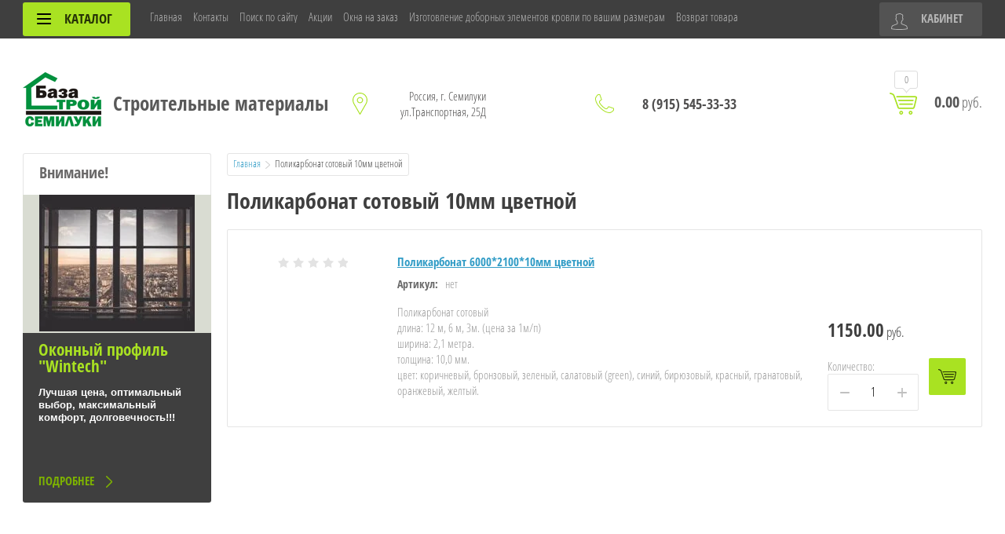

--- FILE ---
content_type: text/html; charset=utf-8
request_url: http://stroibaz.ru/shop/tag/polikarbonat-sotovyj-10mm-cvetnoj
body_size: 9434
content:

	<!doctype html>
<html lang="ru">
<head>
<meta charset="utf-8">
<meta name="robots" content="all"/>
<title>Поликарбонат сотовый 10мм цветной</title>
<meta name="description" content="Поликарбонат сотовый 10мм цветной">
<meta name="keywords" content="Поликарбонат сотовый 10мм цветной">
<meta name="SKYPE_TOOLBAR" content="SKYPE_TOOLBAR_PARSER_COMPATIBLE">
<meta name="viewport" content="width=device-width, initial-scale=1.0, maximum-scale=1.0, user-scalable=no">
<meta name="format-detection" content="telephone=no">
<meta http-equiv="x-rim-auto-match" content="none">

<script src="/g/libs/jquery/1.10.2/jquery.min.js"></script>
<link rel="stylesheet" href="/t/v3277/images/css/waslidemenu.css">


	<link rel="stylesheet" href="/g/css/styles_articles_tpl.css">
<link rel='stylesheet' type='text/css' href='/shared/highslide-4.1.13/highslide.min.css'/>
<script type='text/javascript' src='/shared/highslide-4.1.13/highslide-full.packed.js'></script>
<script type='text/javascript'>
hs.graphicsDir = '/shared/highslide-4.1.13/graphics/';
hs.outlineType = null;
hs.showCredits = false;
hs.lang={cssDirection:'ltr',loadingText:'Загрузка...',loadingTitle:'Кликните чтобы отменить',focusTitle:'Нажмите чтобы перенести вперёд',fullExpandTitle:'Увеличить',fullExpandText:'Полноэкранный',previousText:'Предыдущий',previousTitle:'Назад (стрелка влево)',nextText:'Далее',nextTitle:'Далее (стрелка вправо)',moveTitle:'Передвинуть',moveText:'Передвинуть',closeText:'Закрыть',closeTitle:'Закрыть (Esc)',resizeTitle:'Восстановить размер',playText:'Слайд-шоу',playTitle:'Слайд-шоу (пробел)',pauseText:'Пауза',pauseTitle:'Приостановить слайд-шоу (пробел)',number:'Изображение %1/%2',restoreTitle:'Нажмите чтобы посмотреть картинку, используйте мышь для перетаскивания. Используйте клавиши вперёд и назад'};</script>

            <!-- 46b9544ffa2e5e73c3c971fe2ede35a5 -->
            <script src='/shared/s3/js/lang/ru.js'></script>
            <script src='/shared/s3/js/common.min.js'></script>
        <link rel='stylesheet' type='text/css' href='/shared/s3/css/calendar.css' />
<!--s3_require-->
<link rel="stylesheet" href="/g/basestyle/1.0.1/user/user.css" type="text/css"/>
<link rel="stylesheet" href="/g/basestyle/1.0.1/user/user.blue.css" type="text/css"/>
<script type="text/javascript" src="/g/basestyle/1.0.1/user/user.js" async></script>
<!--/s3_require-->

			
		
		
		
			<link rel="stylesheet" type="text/css" href="/g/shop2v2/default/css/theme.less.css">		
			<script type="text/javascript" src="/g/printme.js"></script>
		<script type="text/javascript" src="/g/shop2v2/default/js/tpl.js"></script>
		<script type="text/javascript" src="/g/shop2v2/default/js/baron.min.js"></script>
		
			<script type="text/javascript" src="/g/shop2v2/default/js/shop2.2.js"></script>
		
	<script type="text/javascript">shop2.init({"productRefs": [],"apiHash": {"getPromoProducts":"52b8942f9f2672b2a60335f7beb29705","getSearchMatches":"013f33fbec6d4bc5196a43593f651a96","getFolderCustomFields":"a73cd181cacff950f82b77e100fd1fab","getProductListItem":"0b5e6d1f0e7760535cddfbb79a3be20b","cartAddItem":"6d2c1e5a17f057d121dd22cfb57941f7","cartRemoveItem":"b8f58d95f0ce7d445f174b7ca9de5cc7","cartUpdate":"3254c6474022ed6c3d705542e4023106","cartRemoveCoupon":"a95e30dee8d91bb6d0b9436b18282d78","cartAddCoupon":"3277a008cba56557700891e2aadbdd80","deliveryCalc":"2691e9d4630ca1db92270cd5f59da116","printOrder":"8065ef17763a344d68cdb50cad9d469a","cancelOrder":"54f0b5368385a606b11a65d9b2040c45","cancelOrderNotify":"0e579c6688c9b493ac9c08d91cc15664","repeatOrder":"ad52aa683abf6a940e51843107c928b3","paymentMethods":"793e6fec627f3a65d364c98bde64328d","compare":"26ecded6b1bf9666d415ac7b03db68dd"},"hash": null,"verId": 2675509,"mode": "tag","step": "","uri": "/shop","IMAGES_DIR": "/d/","my": {"list_picture_enlarge":true,"accessory":"\u0410\u043a\u0441\u0441\u0435\u0441\u0441\u0443\u0430\u0440\u044b","kit":"\u041d\u0430\u0431\u043e\u0440","recommend":"\u0420\u0435\u043a\u043e\u043c\u0435\u043d\u0434\u0443\u0435\u043c\u044b\u0435","similar":"\u041f\u043e\u0445\u043e\u0436\u0438\u0435","modification":"\u041c\u043e\u0434\u0438\u0444\u0438\u043a\u0430\u0446\u0438\u0438","unique_values":true,"pricelist_options_toggle":true,"pricelist_options_show_alias":"\u041f\u0430\u0440\u0430\u043c\u0435\u0442\u0440\u044b","special_alias":"%","new_alias":"NEW"},"shop2_cart_order_payments": 1,"cf_margin_price_enabled": 0,"maps_yandex_key":"","maps_google_key":""});</script>
<style type="text/css">.product-item-thumb {width: 190px;}.product-item-thumb .product-image, .product-item-simple .product-image {height: 190px;width: 190px;}.product-item-thumb .product-amount .amount-title {width: 94px;}.product-item-thumb .product-price {width: 140px;}.shop2-product .product-side-l {width: 350px;}.shop2-product .product-image {height: 350px;width: 350px;}.shop2-product .product-thumbnails li {width: 106px;height: 106px;}</style>
 	<link rel="stylesheet" href="/t/v3277/images/theme3/theme.scss.css">

<script src="/g/templates/shop2/2.52.2/js/owl.carousel.min.js" charset="utf-8"></script>
<script src="/g/templates/shop2/2.52.2/js/nouislider.min.js" charset="utf-8"></script>
<script src="/g/templates/shop2/2.52.2/js/jquery.formstyler.min.js"></script>
<script type='text/javascript' src="/g/s3/misc/eventable/0.0.1/s3.eventable.js"></script>
<script type='text/javascript' src="/g/s3/misc/math/0.0.1/s3.math.js"></script>
<script type='text/javascript' src="/g/s3/menu/allin/0.0.2/s3.menu.allin.js"></script>
<script src="/g/templates/shop2/2.52.2/js/animit.min.js"></script>
<script src="/g/templates/shop2/2.52.2/js/waslidemenu.js"></script>
<script src="/g/templates/shop2/2.52.2/js/jquery.pudge.min.js"></script>
<script src="/g/templates/shop2/2.52.2/js/jquery.responsivetabs.min.js"></script>
<script src="/g/templates/shop2/2.52.2/js/one.line.menu.js"></script>
<script src="/g/s3/misc/form/1.2.0/s3.form.js"></script>
<script src="/g/templates/shop2/2.52.2/js/main.js" charset="utf-8"></script>

<!--[if lt IE 10]>
<script src="/g/libs/ie9-svg-gradient/0.0.1/ie9-svg-gradient.min.js"></script>
<script src="/g/libs/jquery-placeholder/2.0.7/jquery.placeholder.min.js"></script>
<script src="/g/libs/jquery-textshadow/0.0.1/jquery.textshadow.min.js"></script>
<script src="/g/s3/misc/ie/0.0.1/ie.js"></script>
<![endif]-->
<!--[if lt IE 9]>
<script src="/g/libs/html5shiv/html5.js"></script>
<![endif]-->
</head>
<body>
	<div class="site-wrapper">
		<div class="top-categor-wrapper">
			<div class="top-categor-close"></div>
			<div class="top-categor-scroller">
				
				<div class="top-categor_mobile_wrapper">
					<ul class="left-categor"><li class="title-catalog">Каталог</li><li class=""><a href="/shop/folder/metallocherepica">Металлочерепица</a></li><li class=""><a href="/shop/folder/proflist">Профнастил</a></li><li class=""><a href="/shop/folder/vodostochnye-sistemy">Водосточные системы GL ПВХ</a></li><li class=""><a href="/shop/folder/dobornye-elementy-krovli">Доборные элементы кровли</a></li><li class=""><a href="/shop/folder/uteplitel">Утеплитель</a></li><li class=""><a href="/shop/folder/izolyacionnye-plenki">Изоляционные пленки</a></li><li class=""><a href="/shop/folder/gipsokarton-i-suhie-smesi">Гипсокартон и сухие смеси</a></li><li class=""><a href="/shop/folder/brus-i-pilomaterialy">Брус и пиломатериалы</a></li><li class=""><a href="/shop/folder/sajding">Сайдинг</a></li><li class=""><a href="/shop/folder/metalloprokat-prof-truba">Металлопрокат, проф труба</a></li><li class=""><a href="/shop/folder/mastika-prajmer">Мастика, праймер.</a></li><li class=""><a href="/shop/folder/naplavlyaemye-materialy">Наплавляемые материалы</a></li><li class=""><a href="/shop/folder/kraski-grunt-emal-po-rzhavchine">Краски / Грунт-эмаль</a></li><li class=""><a href="/shop/folder/okonnye-otlivy">Оконные отливы</a></li><li class=""><a href="/shop/folder/peny-germetiki-klei-1">Пены, герметики,клеи</a></li><li class=""><a href="/shop/folder/krepezh-1">Крепеж</a></li><li class=""><a href="/shop/folder/myagkaya-krovlya-shinglas">Мягкая Кровля Shinglas</a></li><li class=""><a href="/shop/folder/okna-pvh">Окна ПВХ</a></li><li class=""><a href="/shop/folder/zabory-ograzhdeniya">Заборы, Ограждения</a></li><li class=""><a href="/shop/folder/vodostochnaya-sistema-gl-pryamougolnogo-secheniya">Водосточная система GL Прямоугольного сечения</a></li><li class=""><a href="/shop/folder/vodostok-optima-kruglogo-secheniya-125-90">Водосток OPTIMA круглого сечения 125/90</a></li><li class=""><a href="/shop/folder/polikarbonat-sotovyj">Поликарбонат сотовый</a></li><li class=""><a href="/shop/folder/ploskij-list">Плоский лист</a></li><li class=""><a href="/shop/folder/drevesno-plitnye-materialy">Древесно-плитные материалы</a></li><li class="sublevel"><a class="sublevel2" href="/shop/folder/setki-stroitelnye">Сетки строительные</a><ul><li class="parrent_name"><a href="/shop/folder/setki-stroitelnye">Сетки строительные</a></li><li class=""><a href="/shop/folder/setka-rabica">Сетка рабица</a></li><li class=""><a href="/shop/folder/setka-kladochnaya">Сетка кладочная</a></li><li class=""><a href="/shop/folder/setka-interernaya-shtukaturnaya-steklovolokno">Сетка интерьерная штукатурная стекловолокно</a></li></ul></li></ul>
				</div>
				<ul class="top-menu"><li class="opened active"><a href="/" >Главная</a></li><li><a href="/kontakty" >Контакты</a></li><li><a href="/search" >Поиск по сайту</a></li><li><a href="/aktsii" >Акции</a></li><li><a href="/okna-na-zakaz" >Окна на заказ</a></li><li><a href="/izgotovlenie-dobornyh-elementov-krovli-po-vashim-razmeram" >Изготовление доборных  элементов кровли по вашим размерам</a></li><li><a href="/vozvrat-tovara" >Возврат товара</a></li></ul>							</div>
		</div>
		<div class="top-panel-wrap">
			<div class="top-panel">
				<div class="left-side">
					<div class="left-categor-wrapper">
																		<div class="categor-btn-mobile"></div>
						<div class="left-categor-title">Каталог <span></span></div>
					
						<div class="left-nav">
							<div class="left-nav-inner desktop">
								<ul class="left-categor"><li><a href="/shop/folder/metallocherepica" >Металлочерепица</a></li><li><a href="/shop/folder/proflist" >Профнастил</a></li><li><a href="/shop/folder/vodostochnye-sistemy" >Водосточные системы GL ПВХ</a></li><li><a href="/shop/folder/dobornye-elementy-krovli" >Доборные элементы кровли</a></li><li><a href="/shop/folder/uteplitel" >Утеплитель</a></li><li><a href="/shop/folder/izolyacionnye-plenki" >Изоляционные пленки</a></li><li><a href="/shop/folder/gipsokarton-i-suhie-smesi" >Гипсокартон и сухие смеси</a></li><li><a href="/shop/folder/brus-i-pilomaterialy" >Брус и пиломатериалы</a></li><li><a href="/shop/folder/sajding" >Сайдинг</a></li><li><a href="/shop/folder/metalloprokat-prof-truba" >Металлопрокат, проф труба</a></li><li><a href="/shop/folder/mastika-prajmer" >Мастика, праймер.</a></li><li><a href="/shop/folder/naplavlyaemye-materialy" >Наплавляемые материалы</a></li><li><a href="/shop/folder/kraski-grunt-emal-po-rzhavchine" >Краски / Грунт-эмаль</a></li><li><a href="/shop/folder/okonnye-otlivy" >Оконные отливы</a></li><li><a href="/shop/folder/peny-germetiki-klei-1" >Пены, герметики,клеи</a></li><li><a href="/shop/folder/krepezh-1" >Крепеж</a></li><li><a href="/shop/folder/myagkaya-krovlya-shinglas" >Мягкая Кровля Shinglas</a></li><li><a href="/shop/folder/okna-pvh" >Окна ПВХ</a></li><li><a href="/shop/folder/zabory-ograzhdeniya" >Заборы, Ограждения</a></li><li><a href="/shop/folder/vodostochnaya-sistema-gl-pryamougolnogo-secheniya" >Водосточная система GL Прямоугольного сечения</a></li><li><a href="/shop/folder/vodostok-optima-kruglogo-secheniya-125-90" >Водосток OPTIMA круглого сечения 125/90</a></li><li><a href="/shop/folder/polikarbonat-sotovyj" >Поликарбонат сотовый</a></li><li><a href="/shop/folder/ploskij-list" >Плоский лист</a></li><li><a href="/shop/folder/drevesno-plitnye-materialy" >Древесно-плитные материалы</a></li><li><a href="/shop/folder/setki-stroitelnye" >Сетки строительные</a><ul class="level-2"><li><a href="/shop/folder/setka-rabica" >Сетка рабица</a></li><li><a href="/shop/folder/setka-kladochnaya" >Сетка кладочная</a></li><li><a href="/shop/folder/setka-interernaya-shtukaturnaya-steklovolokno" >Сетка интерьерная штукатурная стекловолокно</a></li></ul></li></ul>							</div>
						</div>
					</div>
				</div>
				<div class="middle">
					<ul class="top-menu"><li class="opened active"><a href="/" >Главная</a></li><li><a href="/kontakty" >Контакты</a></li><li><a href="/search" >Поиск по сайту</a></li><li><a href="/aktsii" >Акции</a></li><li><a href="/okna-na-zakaz" >Окна на заказ</a></li><li><a href="/izgotovlenie-dobornyh-elementov-krovli-po-vashim-razmeram" >Изготовление доборных  элементов кровли по вашим размерам</a></li><li><a href="/vozvrat-tovara" >Возврат товара</a></li></ul>				</div>
				<div class="right-side">
					<div class="cart-top-mobile"></div>
					<div class="user-wrap ">
	<div class="user-block-title">
		Кабинет <span></span>
	</div>
	<div class="user-block-body">
				<form method="post" action="/users" class="user-body-in">
			<input type="hidden" name="mode" value="login" />
			<div class="row">
				<input type="text" name="login" id="login" tabindex="1" value="" placeholder="Логин" />
			</div>
			<div class="row">
				<input type="password" name="password" id="password" tabindex="2" value="" placeholder="Пароль" />
			</div>
			<div class="row-btns">
				<button type="submit" class="signin-btn" tabindex="3">Войти</button>
				<a href="/users/forgot_password" class="forgot-pwd">Забыли пароль?</a>
			</div>
		<re-captcha data-captcha="recaptcha"
     data-name="captcha"
     data-sitekey="6LddAuIZAAAAAAuuCT_s37EF11beyoreUVbJlVZM"
     data-lang="ru"
     data-rsize="invisible"
     data-type="image"
     data-theme="light"></re-captcha></form>
		<div class="clear-container"></div>
		<div class="row-registration">
			<a href="/users/register" class="register">Регистрация <span></span></a>
		</div>
		
	</div>
</div>				</div>
			</div>
		</div>
		<header role="banner" class="site-header">
			<div class="header-in clear-self">
				<div class="site-name-wr">
										<div class="logo">
													<a href="https://stroibaz.ru">
								<img src=/thumb/2/E_2nnh15K-0H72YzwPMr9g/100r100/d/logo.png alt="/">
							</a>
											</div>
										<div class="site-name-in">
						<div class="site-name">
															<a href="https://stroibaz.ru">
									
								</a>
													</div>
						<div class="site-desc">Строительные материалы</div>
					</div>
				</div>
				<div class="contacts-block">
										<div class="site-address">Россия, г. Семилуки ул.Транспортная, 25Д</div>
															<div class="site-phones-wrapper">
						<div class="site-phones">
														<a href="tel:89155453333">8 (915) 545-33-33</a>
												</div>
					</div>
										<div id="shop2-cart-preview">
	<div class="shop-cart-top ">
		<a class="cart-amount" href="/shop/cart"><span>0</span></a>
		<div class="cart-total"><strong>0.00</strong> руб.</div>
	</div>
</div><!-- Cart Preview -->				</div>
			</div>

		</header> <!-- .site-header -->
						
		<div class="site-container">
			<div class="site-container-in ">
									<aside role="complementary" class="site-sidebar left">
						
												
						<div class="edit-block">
							<div class="block-title">Внимание!</div>
							<div class="block-img"><img src="/thumb/2/bf6L1KLCvVhHodgzLcGNlg/238r174/d/fabrizio-verrecchia-cukibtq5hdk-unsplash.jpg" alt=""></div>
							<div class="block-body">
								<div class="body-title">Оконный профиль &quot;Wintech&quot;</div>
								<div class="body-text"><p><span style="font-family:Verdana,Arial,Helvetica,sans-serif;"><strong>Лучшая цена, оптимальный выбор, максимальный комфорт, долговечность!!!</strong></span></p>

<p>&nbsp;</p></div>
																<a href="http://stroibaz.ru/okna-na-zakaz" class="body-link">Подробнее</a>
															</div>
						</div>
						
					</aside> <!-- .site-sidebar.left -->
				
				<main role="main" class="site-main">

					
											
<div class="site-path" data-url="/"><a href="/">Главная</a>  <img src="/t/v3277/images/path-arrow.png" alt="">  Поликарбонат сотовый 10мм цветной</div>	
						<h1>Поликарбонат сотовый 10мм цветной</h1>
					
	<div class="shop2-cookies-disabled shop2-warning hide"></div>
	
	
			
				
				
		
		
		
		<div class="shop2-tags-page-before">
			
		</div>
		        


                        <div class="product-list">
                <div class="pricelist-name-wr">
            <div class="pricelist-name-left">
                <div class="column-name-title">Товар</div>
            </div>
            <div class="pricelist-name-right">
                                   <div class="column-price-title">Цена, руб.</div>
                                        <div class="pricelist-name-right-right clear-self">
                        <div class="column-amount-title">Кол-во</div>
                        <div class="column-add-title">Купить</div>
                    </div>
                    
                            </div>
        </div>
                <div class="product-list-in product-list-simple ">
                        	
<form method="post" action="/shop?mode=cart&amp;action=add" accept-charset="utf-8" class="shop-product-item shop2-product-item">
	<input type="hidden" name="kind_id" value="1040006507" />
	<input type="hidden" name="product_id" value="834809907" />
	<input type="hidden" name="meta" value="null" />
	<div class="product-top-wr">
		
		<div class="product-image">
			<div class="product-image-in  no-image">
				<a href="/shop/product/polikarbonat-6000-2100-10mm-cvetnoj">
								</a>
				<div class="verticalMiddle"></div>
		   
							</div>
			<div class="tpl-stars-wrapper">
					
	<div class="tpl-stars"><div class="tpl-rating" style="width: 0%;"></div></div>

				</div>
		</div>
		
		<div class="product-info-wr">
			<div class="product-info-top">
									<div class="new_flags" style="padding: 0 0 10px;">
											</div>
								<div class="product-name"><a href="/shop/product/polikarbonat-6000-2100-10mm-cvetnoj">Поликарбонат 6000*2100*10мм цветной</a></div>
			</div>
			<div class="product-info-in">
				
	
		
	
	
					<div class="product-article"><span>Артикул:</span> нет</div>
	
		            <div class="product-options-wrapper">
					
										<div class="product-anonce">
						Поликарбонат сотовый <br />
длина: 12 м, 6 м, 3м. (цена за 1м/п)<br />
ширина: 2,1 метра.<br />
толщина: 10,0 мм.<br />
цвет: коричневый, бронзовый, зеленый, салатовый (green), синий, бирюзовый, красный, гранатовый, оранжевый, желтый.
					</div>
										
					
 
		
		
	

	
											
									</div>
								
	               <a class="shop2-options-btn" href="#" data-alt="">
	                    Параметры
	               </a> 
	            
	            			</div>
			<div class="product-price">
					
					<div class="price-current">
		<strong>1150.00</strong> руб.			</div>
			</div>
		</div>
	</div>
			<div class="product-bot-wr">
			<div class="shop2-product-actions-wr">
									
							</div>
			<div class="product-bot-in">
				 <div class="product-price">
				 	<div class="product-price-in">
							
							<div class="price-current">
		<strong>1150.00</strong> руб.			</div>
					</div>
				</div>
				<div class="product-bot-in2">
												<div class="product-amount">
					<div class="amount-title">Количество:</div>
							<div class="shop2-product-amount">
				<button type="button" class="amount-minus">&#8722;</button><input type="text" name="amount" data-min="1" data-multiplicity="0" maxlength="4" value="1" /><button type="button" class="amount-plus">&#43;</button>
			</div>
						</div>

										
			<button class="shop-product-button type-2 buy" type="submit">
			<span>Купить</span>
		</button>
	
				</div>
			</div>
		</div>
	<re-captcha data-captcha="recaptcha"
     data-name="captcha"
     data-sitekey="6LddAuIZAAAAAAuuCT_s37EF11beyoreUVbJlVZM"
     data-lang="ru"
     data-rsize="invisible"
     data-type="image"
     data-theme="light"></re-captcha></form>    
        </div>
    </div>
		<div class="shop2-tags-page-after">
			
		</div>
		
	


	
	</main> <!-- .site-main -->
			</div>
		</div>
								<footer role="contentinfo" class="site-footer">
			<div class="footer-top">
				<div class="subscribe-wrap">
					<div class="gr-form-wrap">
						<div class="gr-form-in">
							<div class="tpl-anketa" data-api-url="/-/x-api/v1/public/?method=form/postform&param[form_id]=3980251&param[tpl]=global:shop2.2.52-form.minimal.tpl" data-api-type="form">
	
				<form method="post" action="/">
		<input type="hidden" name="form_id" value="global:shop2.2.52-form.minimal.tpl">
		<input type="hidden" name="tpl" value="global:shop2.2.52-form.minimal.tpl">
		<input type="hidden" name="placeholdered_fields" value="1">
		<div class="title">Подписаться на бесплатную рассылку</div>				<div class="tpl-anketa-in">
							        <div class="tpl-field type-text field-required">
	          	          <div class="field-value">
	          		            	<input required  type="text" size="30" maxlength="100" value="" name="d[0]" placeholder="Введите e-mail" />
	            	            	          </div>
	        </div>
	        		
		
		<div class="tpl-field tpl-field-button">
			<button type="submit" class="tpl-form-button">Подписаться</button>
		</div>
</div>
		<re-captcha data-captcha="recaptcha"
     data-name="captcha"
     data-sitekey="6LddAuIZAAAAAAuuCT_s37EF11beyoreUVbJlVZM"
     data-lang="ru"
     data-rsize="invisible"
     data-type="image"
     data-theme="light"></re-captcha></form>
					</div>
						</div>
					</div>
				</div>
				<div class="footer-top-in">
					<div class="nav-bot-wrap">
						<div class="nav-bot">
							<div class="block-title">Помощь</div>
							<ul class="help-menu"><li><a href="/kontakty-1" >Контакты</a></li><li><a href="/karta-sayta" >Карта сайта</a></li><li><a href="/napishite-nam" >Напишите нам</a></li><li><a href="/nashi-partnery" >Наши Партнеры</a></li></ul>						</div>
						<div class="contacts-bot">
														<div class="address-bot">
								Россия, г. Семилуки ул.Транспортная, 25Д
							</div>
																					<div class="phones-bot">
																	<a href="tel:8 (915) 545-33-33">8 (915) 545-33-33</a>
															</div>
													</div>
					</div>
					<div class="media-bot">
						<div class="block-title"></div>
						<div class="media-bot-in">
													</div>
					</div>
				</div>
			</div>
			<div class="footer-bot-wrap">
				<div class="footer-bot">
					<div class="site-name-bot">																				<p>&copy; 2020&nbsp;&quot;Строй База&quot; Семилуки ИП Писаренко В.А</p></div>
											<div class="counters"><!--LiveInternet counter--><a href="//www.liveinternet.ru/click"
target="_blank"><img id="licnt7F6C" width="88" height="31" style="border:0" 
title="LiveInternet: показано число просмотров за 24 часа, посетителей за 24 часа и за сегодня"
src="[data-uri]"
alt=""/></a><script>(function(d,s){d.getElementById("licnt7F6C").src=
"//counter.yadro.ru/hit?t12.2;r"+escape(d.referrer)+
((typeof(s)=="undefined")?"":";s"+s.width+"*"+s.height+"*"+
(s.colorDepth?s.colorDepth:s.pixelDepth))+";u"+escape(d.URL)+
";h"+escape(d.title.substring(0,150))+";"+Math.random()})
(document,screen)</script><!--/LiveInternet-->
<!--__INFO2026-01-19 00:50:24INFO__-->
</div>
																<div class="site-copyright"><span style="font-size:8pt;"><a data-do-link_universal="{&quot;screen&quot;:{&quot;type&quot;:&quot;link&quot;,&quot;popup&quot;:&quot;none&quot;,&quot;eventName&quot;:&quot;none&quot;,&quot;eventElement&quot;:&quot;self&quot;,&quot;eventAction&quot;:&quot;&quot;,&quot;selectedTag&quot;:&quot;&quot;,&quot;linkType&quot;:&quot;link&quot;,&quot;blank&quot;:true}}" href="https://360ws.ru/" id="iaug4ri6r_0" target="_blank">Создать интернет магазин</a>&nbsp;- 360ws.ru</span></div>
									</div>
			</div>
		</footer> <!-- .site-footer -->
	</div>
	<script src="/t/v3277/images/js/flexFix.js"></script>
	<div class="callback-form-wr">
		<div class="callback-form-in">
					</div>
	</div>
	<link rel="stylesheet" href="/t/v3277/images/css/bdr_addons.scss.css">

<!-- assets.bottom -->
<!-- </noscript></script></style> -->
<script src="/my/s3/js/site.min.js?1768462484" ></script>
<script >/*<![CDATA[*/
var megacounter_key="94a5bd5b26a2f5d215172a430fd94060";
(function(d){
    var s = d.createElement("script");
    s.src = "//counter.megagroup.ru/loader.js?"+new Date().getTime();
    s.async = true;
    d.getElementsByTagName("head")[0].appendChild(s);
})(document);
/*]]>*/</script>
<script >/*<![CDATA[*/
$ite.start({"sid":2653344,"vid":2675509,"aid":3193159,"stid":4,"cp":21,"active":true,"domain":"stroibaz.ru","lang":"ru","trusted":false,"debug":false,"captcha":3,"onetap":[{"provider":"vkontakte","provider_id":"51981557","code_verifier":"ycjIlkwNTYYRzMjldZyklOANTE3xYDjE2h2N2GZzN0O"}]});
/*]]>*/</script>
<!-- /assets.bottom -->
</body>

</html>


--- FILE ---
content_type: text/css
request_url: http://stroibaz.ru/t/v3277/images/theme3/theme.scss.css
body_size: 71823
content:
@charset "utf-8";
html {
  font-family: sans-serif;
  -ms-text-size-adjust: 100%;
  -webkit-text-size-adjust: 100%;
  overflow-y: scroll; }

body {
  margin: 0; }

article, aside, details, figcaption, figure, footer, header, hgroup, main, menu, nav, section, summary {
  display: block; }

audio, canvas, progress, video {
  display: inline-block;
  vertical-align: baseline; }

audio:not([controls]) {
  display: none;
  height: 0; }

[hidden], template {
  display: none; }

a {
  background-color: transparent; }

a:active, a:hover {
  outline: 0; }

abbr[title] {
  border-bottom: 1px dotted; }

b, strong {
  font-weight: 700; }

dfn {
  font-style: italic; }

h1 {
  font-size: 2em;
  margin: 0.67em 0; }

mark {
  background: #ff0;
  color: #000; }

small {
  font-size: 80%; }

sub, sup {
  font-size: 75%;
  line-height: 0;
  position: relative;
  vertical-align: baseline; }

sup {
  top: -0.5em; }

sub {
  bottom: -0.25em; }

img {
  border: 0; }

svg:not(:root) {
  overflow: hidden; }

figure {
  margin: 1em 40px; }

hr {
  box-sizing: content-box;
  height: 0; }

pre {
  overflow: auto; }

code, kbd, pre, samp {
  font-family: monospace, monospace;
  font-size: 1em; }

button, input, optgroup, select, textarea {
  font: inherit;
  margin: 0; }

button {
  overflow: visible; }

button, select {
  text-transform: none; }

button, html input[type="button"], input[type="reset"], input[type="submit"] {
  -webkit-appearance: button;
  cursor: pointer; }

button[disabled], html input[disabled] {
  cursor: default; }

button::-moz-focus-inner, input::-moz-focus-inner {
  border: 0;
  padding: 0; }

input {
  line-height: normal; }

input[type="checkbox"], input[type="radio"] {
  box-sizing: border-box;
  padding: 0; }

input[type="number"]::-webkit-inner-spin-button, input[type="number"]::-webkit-outer-spin-button {
  height: auto; }

input[type="search"] {
  -webkit-appearance: textfield;
  box-sizing: content-box; }

input[type="search"]::-webkit-search-cancel-button, input[type="search"]::-webkit-search-decoration {
  -webkit-appearance: none; }

fieldset {
  border: 1px solid silver;
  margin: 0 2px;
  padding: 0.35em 0.625em 0.75em; }

legend {
  border: 0;
  padding: 0; }

textarea {
  overflow: auto; }

optgroup {
  font-weight: 700; }

table {
  border-collapse: collapse; }
/*border-spacing:0*/
/*td,th{padding:0}*/
@media print {
  * {
    background: transparent !important;
    color: #000 !important;
    box-shadow: none !important;
    text-shadow: none !important; }

  a, a:visited {
    text-decoration: underline; }

  a[href]:after {
    content: " (" attr(href) ")"; }

  abbr[title]:after {
    content: " (" attr(title) ")"; }

  pre, blockquote {
    border: 1px solid #999;
    page-break-inside: avoid; }

  thead {
    display: table-header-group; }

  tr, img {
    page-break-inside: avoid; }

  img {
    max-width: 100% !important; }

  @page {
    margin: 0.5cm; }

  p, h2, h3 {
    orphans: 3;
    widows: 3; }

  h2, h3 {
    page-break-after: avoid; } }

.hide {
  display: none; }

.show {
  display: block; }

.invisible {
  visibility: hidden; }

.visible {
  visibility: visible; }

.reset-indents {
  padding: 0;
  margin: 0; }

.reset-font {
  line-height: 0;
  font-size: 0; }

.clear-list {
  list-style: none;
  padding: 0;
  margin: 0; }

.clearfix:before, .clearfix:after {
  display: table;
  content: "";
  line-height: 0;
  font-size: 0; }
  .clearfix:after {
    clear: both; }

.clear {
  visibility: hidden;
  clear: both;
  height: 0;
  font-size: 1px;
  line-height: 0; }

.clear-self::after {
  display: block;
  visibility: hidden;
  clear: both;
  height: 0;
  content: ''; }

.thumb, .YMaps, .ymaps-map {
  color: #000; }

.table {
  display: table; }
  .table .tr {
    display: table-row; }
    .table .tr .td {
      display: table-cell; }

.table0, .table1, .table2 {
  border-collapse: collapse; }
  .table0 td, .table1 td, .table2 td {
    padding: 0.5em; }

.table1, .table2 {
  border: 1px solid #afafaf; }
  .table1 td, .table2 td, .table1 th, .table2 th {
    border: 1px solid #afafaf; }

.table2 th {
  padding: 0.5em;
  color: #fff;
  background: #f00; }

html, body {
  height: 100%; }

html {
  font-size: 14px; }

body {
  position: relative;
  min-width: 320px;
  text-align: left;
  color: #4d4d4d;
  background: #fff;
  font-family: Arial, Helvetica, sans-serif;
  line-height: 1.25; }
  body.overlay-bg::after {
    position: fixed;
    top: 0;
    left: 0;
    right: 0;
    bottom: 0;
    content: '';
    z-index: 3;
    background: rgba(0, 0, 0, 0.7); }

h1, h2, h3, h4, h5, h6 {
  color: #3f3f3f;
  font-family: 'Open Sans Condensed', sans-serif;
  font-weight: 600;
  font-style: normal; }

h1 {
  margin-top: 0;
  font-size: 2rem; }

h2 {
  font-size: 1.5rem; }

h3 {
  font-size: 1.17rem; }

h4 {
  font-size: 1rem; }

h5 {
  font-size: 0.83rem; }

h6 {
  font-size: 0.67rem; }

h5, h6 {
  font-weight: bold; }

a {
  text-decoration: underline;
  color: #319cc6; }

a:hover {
  text-decoration: none; }

a img {
  border-color: #4d4d4d; }

img, textarea, object, object embed, .table-wrapper {
  max-width: 100%; }

.table-wrapper {
  overflow: auto; }

img {
  height: auto; }

table img {
  max-width: none; }

* {
  -webkit-tap-highlight-color: rgba(0, 0, 0, 0); }

.site-path {
  margin-bottom: 14px;
  white-space: pre-wrap;
  line-height: 1; }

.site-header a img, .site-sidebar a img, .site-footer a img {
  border: none; }

.site-header p, .site-footer p {
  margin: 0; }

.site-sidebar p:first-child {
  margin-top: 0; }
  .site-sidebar p:last-child {
    border-bottom: 0; }

input[type=text], input[type=password], input[type=number], input[type=email], textarea, select {
  min-height: 38px;
  padding: 5px 10px;
  background-color: #fff;
  border: 1px solid #ddd;
  border-radius: 2px;
  -webkit-box-sizing: border-box;
  -moz-box-sizing: border-box;
  box-sizing: border-box; }

button {
  outline: none; }

@media only screen and (max-width: 420px) {
  input, textarea, select, option {
    max-width: 260px; } }

.noUi-target, .noUi-target * {
  -moz-box-sizing: border-box;
  box-sizing: border-box;
  -webkit-user-select: none;
  -moz-user-select: none;
  -ms-user-select: none;
  -webkit-touch-callout: none;
  -ms-touch-action: none; }

.noUi-target {
  position: relative;
  direction: ltr; }

.noUi-base {
  position: relative;
  z-index: 1;
  width: 100%;
  height: 100%; }

.noUi-origin {
  position: absolute;
  top: 0;
  right: 0;
  bottom: 0;
  left: 0; }

.noUi-handle {
  position: relative;
  z-index: 1; }

.noUi-stacking .noUi-handle {
  z-index: 10; }

.noUi-state-tap .noUi-origin {
  -webkit-transition: left 0.3s, top 0.3s;
  transition: left 0.3s, top 0.3s; }

.noUi-state-drag * {
  cursor: inherit !important; }

.noUi-base {
  -webkit-transform: translate3d(0, 0, 0);
  transform: translate3d(0, 0, 0); }

.noUi-horizontal {
  height: 18px; }

.noUi-dragable {
  cursor: w-resize; }

.noUi-vertical .noUi-dragable {
  cursor: n-resize; }

[disabled].noUi-connect {
  background: #b8b8b8; }

[disabled] .noUi-handle, [disabled].noUi-origin {
  cursor: not-allowed; }

.noUi-pips, .noUi-pips * {
  -moz-box-sizing: border-box;
  box-sizing: border-box; }

.jq-selectbox {
  display: inline-block;
  width: 100%;
  text-align: left;
  border-radius: 2px;
  line-height: 1;
  position: relative;
  font-size: 14px;
  font-weight: 400;
  background-color: #fff;
  border: 1px solid #e1e1e1;
  cursor: pointer; }
  .jq-selectbox .jq-selectbox__select-text {
    margin-right: 29px;
    padding: 7px 9px 9px 9px;
    background: #fff;
    overflow: hidden; }
  .jq-selectbox.opened .jq-selectbox__trigger .jq-selectbox__trigger-arrow {
    top: 13px;
    background: url("data:image/svg+xml,%3Csvg%20version%3D%221.1%22%20baseProfile%3D%22full%22%20xmlns%3D%22http%3A%2F%2Fwww.w3.org%2F2000%2Fsvg%22%20xmlns%3Axlink%3D%22http%3A%2F%2Fwww.w3.org%2F1999%2Fxlink%22%20xmlns%3Aev%3D%22http%3A%2F%2Fwww.w3.org%2F2001%2Fxml-events%22%20xml%3Aspace%3D%22preserve%22%20x%3D%220px%22%20y%3D%220px%22%20width%3D%2216px%22%20height%3D%2216px%22%20%20viewBox%3D%220%200%2016%2016%22%20preserveAspectRatio%3D%22none%22%20shape-rendering%3D%22geometricPrecision%22%3E%3Cpath%20d%3D%22M13.615%2C1.829%20L7.640%2C7.690%20C7.350%2C7.970%206.878%2C7.970%206.587%2C7.690%20L6.317%2C7.430%20C6.221%2C7.396%206.131%2C7.345%206.054%2C7.271%20L0.192%2C1.518%20C-0.094%2C1.242%20-0.094%2C0.795%200.192%2C0.520%20L0.711%2C0.020%20C0.937%2C-0.030%201.402%2C-0.027%201.749%2C0.020%20L7.037%2C5.210%20L12.034%2C0.308%20C12.325%2C0.028%2012.797%2C0.028%2013.088%2C0.308%20L13.615%2C0.815%20C13.906%2C1.095%2013.906%2C1.549%2013.615%2C1.829%20Z%22%20class%3D%22cls-1%22%3E%3C%2Fpath%3E%3C%2Fsvg%3E") 0 0 no-repeat;
    -webkit-transform: rotate(180deg);
    -moz-transform: rotate(180deg);
    -ms-transform: rotate(180deg);
    -o-transform: rotate(180deg);
    transform: rotate(180deg); }
  .jq-selectbox .jq-selectbox__trigger {
    position: absolute;
    top: 0;
    right: 0;
    bottom: 0;
    width: 30px;
    cursor: pointer; }
  .jq-selectbox .jq-selectbox__trigger .jq-selectbox__trigger-arrow {
    position: absolute;
    left: 9px;
    top: 13px;
    width: 9px;
    height: 5px;
    width: 0;
    height: 0;
    border-color: transparent;
    border-style: solid;
    border-width: 5px 4.5px 0 4.5px;
    border-top-color: #7e7e7e; }
  .jq-selectbox .jq-selectbox__dropdown {
    top: -1px;
    left: -1px;
    right: -1px;
    bottom: -1px;
    min-width: 100%;
    width: auto !important; }
  .jq-selectbox .jq-selectbox__dropdown .jq-selectbox__search {
    display: none; }
  .jq-selectbox .jq-selectbox__dropdown ul {
    padding: 0;
    margin: 0;
    list-style: none;
    background-color: #fff;
    border: 1px solid #ddd;
    border-radius: 2px;
    box-shadow: 0 0 4px rgba(0, 0, 0, 0.11);
    background-image: -webkit-gradient(linear, left bottom, left top, color-stop(0%, #fff), color-stop(100%, #fff));
    background-image: -o-linear-gradient(bottom, #fff 0%, #fff 100%);
    background-image: -moz-linear-gradient(bottom, #fff 0%, #fff 100%);
    background-image: -webkit-linear-gradient(bottom, #fff 0%, #fff 100%);
    background-image: -ms-linear-gradient(bottom, #fff 0%, #fff 100%);
    background-image: linear-gradient(to top, #fff 0%, #fff 100%);
    -pie-background: linear-gradient(to top, #fff 0%, #fff 100%); }
    .jq-selectbox .jq-selectbox__dropdown ul li {
      padding: 6px 9px;
      line-height: 1;
      cursor: pointer; }
      .jq-selectbox .jq-selectbox__dropdown ul li:hover {
        background: #e6f7c0; }

.jq-checkbox {
  cursor: pointer;
  position: relative;
  vertical-align: middle;
  width: 24px;
  height: 24px;
  background-color: #fff;
  border: 1px solid #ddd;
  -webkit-border-radius: 3px;
  -moz-border-radius: 3px;
  -ms-border-radius: 3px;
  -o-border-radius: 3px;
  border-radius: 3px; }
  .jq-checkbox input[type="checkbox"], .jq-checkbox input[type="radio"] {
    width: 22px;
    height: 22px; }
  .jq-checkbox.checked {
    border-color: #7db200; }
  .jq-checkbox.checked::after {
    position: absolute;
    top: 0;
    right: 0;
    left: 0;
    bottom: 0;
    content: '';
    background: #7db200 url("data:image/svg+xml,%3Csvg%20version%3D%221.1%22%20baseProfile%3D%22full%22%20xmlns%3D%22http%3A%2F%2Fwww.w3.org%2F2000%2Fsvg%22%20xmlns%3Axlink%3D%22http%3A%2F%2Fwww.w3.org%2F1999%2Fxlink%22%20xmlns%3Aev%3D%22http%3A%2F%2Fwww.w3.org%2F2001%2Fxml-events%22%20xml%3Aspace%3D%22preserve%22%20x%3D%220px%22%20y%3D%220px%22%20width%3D%2212px%22%20height%3D%228px%22%20%20viewBox%3D%220%200%2012%208%22%20preserveAspectRatio%3D%22none%22%20shape-rendering%3D%22geometricPrecision%22%3E%3Cpath%20fill%3D%22%23ffffff%22%20d%3D%22M12.662%2C1.728%20L6.255%2C7.521%20C6.029%2C7.725%205.731%2C7.822%205.435%2C7.817%20C5.000%2C8.052%204.438%2C8.018%204.063%2C7.679%20L0.326%2C4.300%20C-0.116%2C3.900%20-0.116%2C3.252%200.326%2C2.852%20C0.768%2C2.452%201.486%2C2.452%201.927%2C2.852%20L5.071%2C5.695%20L11.060%2C0.280%20C11.503%2C-0.120%2012.220%2C-0.120%2012.662%2C0.280%20C13.104%2C0.680%2013.104%2C1.328%2012.662%2C1.728%20Z%22%20class%3D%22cls-1%22%3E%3C%2Fpath%3E%3C%2Fsvg%3E") 50% 50% no-repeat; }

.jq-radio {
  cursor: pointer;
  position: relative;
  vertical-align: middle;
  width: 22px;
  height: 22px;
  background-color: rgba(255, 255, 255, 0.75);
  border: 1px solid #ddd;
  -moz-box-shadow: inset 0 3px 0 rgba(233, 233, 233, 0.66);
  -webkit-box-shadow: inset 0 3px 0 rgba(233, 233, 233, 0.66);
  box-shadow: inset 0 3px 0 rgba(233, 233, 233, 0.66);
  -webkit-border-radius: 50%;
  -moz-border-radius: 50%;
  -ms-border-radius: 50%;
  -o-border-radius: 50%;
  border-radius: 50%; }
  .jq-radio.checked::before {
    position: absolute;
    top: 50%;
    left: 50%;
    width: 11px;
    height: 11px;
    content: '';
    margin: -5px 0 0 -5px;
    background: #a9e222;
    -webkit-border-radius: 50%;
    -moz-border-radius: 50%;
    -ms-border-radius: 50%;
    -o-border-radius: 50%;
    border-radius: 50%; }

.owl-stage-outer {
  position: relative;
  overflow: hidden; }

.owl-stage {
  position: relative; }

.owl-item {
  position: relative;
  display: inline-block;
  vertical-align: top;
  min-height: 1px;
  -webkit-tap-highlight-color: transparent;
  -webkit-touch-callout: none;
  -webkit-user-select: none;
  -moz-user-select: none;
  -ms-user-select: none;
  user-select: none; }

.site-wrapper {
  min-height: 100%;
  margin: 0 auto;
  display: -moz-box;
  display: -webkit-box;
  display: -webkit-flex;
  display: -moz-flex;
  display: -ms-flexbox;
  display: flex;
  -webkit-box-direction: normal;
  -webkit-box-orient: vertical;
  -moz-box-direction: normal;
  -moz-box-orient: vertical;
  -webkit-flex-direction: column;
  -moz-flex-direction: column;
  -ms-flex-direction: column;
  flex-direction: column; }

.top-panel-wrap {
  position: fixed;
  left: 0;
  right: 0;
  z-index: 3;
  background: #3f3f3f; }

.top-panel {
  position: relative;
  max-width: 1222px;
  margin: 0 auto;
  padding: 3px 20px;
  display: -moz-box;
  display: -webkit-box;
  display: -webkit-flex;
  display: -moz-flex;
  display: -ms-flexbox;
  display: flex;
  -webkit-box-pack: justify;
  -ms-flex-pack: justify;
  -webkit-justify-content: space-between;
  -moz-justify-content: space-between;
  justify-content: space-between; }
  .top-panel .middle {
    -webkit-box-flex: 1;
    -webkit-flex-grow: 1;
    -moz-flex-grow: 1;
    -ms-flex-positive: 1;
    flex-grow: 1;
    padding: 11px 0 0 18px; }

.user-wrap {
  position: relative; }
  .user-wrap .user-block-title {
    position: relative;
    background: rgba(255, 255, 255, 0.1);
    border-radius: 3px;
    padding: 13px 25px 15px 53px;
    font: 700 15px/1 'Open Sans Condensed', sans-serif;
    color: #b5b5b5;
    text-transform: uppercase;
    cursor: pointer; }
  .user-wrap .user-block-title:before {
    position: absolute;
    left: 15px;
    top: 14px;
    width: 21px;
    height: 21px;
    content: "";
    background: url("data:image/svg+xml,%3Csvg%20version%3D%221.1%22%20baseProfile%3D%22full%22%20xmlns%3D%22http%3A%2F%2Fwww.w3.org%2F2000%2Fsvg%22%20xmlns%3Axlink%3D%22http%3A%2F%2Fwww.w3.org%2F1999%2Fxlink%22%20xmlns%3Aev%3D%22http%3A%2F%2Fwww.w3.org%2F2001%2Fxml-events%22%20xml%3Aspace%3D%22preserve%22%20x%3D%220px%22%20y%3D%220px%22%20width%3D%2221px%22%20height%3D%2221px%22%20%20viewBox%3D%220%200%2021%2021%22%20preserveAspectRatio%3D%22none%22%20shape-rendering%3D%22geometricPrecision%22%3E%3Cpath%20fill%3D%22%23b5b5b5%22%20d%3D%22M20.036%2C19.269%20C19.294%2C19.476%2015.656%2C20.093%2010.500%2C20.093%20C5.342%2C20.093%201.705%2C19.476%200.970%2C19.271%20C0.965%2C19.269%200.961%2C19.268%200.958%2C19.267%20C0.987%2C18.831%201.284%2C16.938%201.923%2C16.315%20C2.276%2C15.971%204.756%2C15.062%205.948%2C14.625%20C6.404%2C14.458%206.792%2C14.316%207.044%2C14.216%20C8.238%2C13.746%208.472%2C13.263%208.472%2C12.588%20C8.472%2C12.588%208.472%2C11.335%208.472%2C11.335%20C8.472%2C11.209%208.422%2C11.088%208.332%2C10.998%20C8.147%2C10.812%207.886%2C9.924%207.760%2C9.211%20C7.736%2C9.080%207.660%2C8.965%207.548%2C8.893%20C7.452%2C8.831%207.336%2C8.806%207.226%2C8.821%20C7.051%2C8.752%206.620%2C8.287%206.476%2C7.675%20C6.331%2C7.064%206.561%2C6.649%206.675%2C6.596%20C7.068%2C6.485%207.035%2C6.170%206.985%2C5.696%20C6.927%2C5.152%206.683%2C4.142%206.682%2C3.382%20C6.682%2C2.844%206.872%2C2.399%206.974%2C2.097%20C7.043%2C1.896%207.125%2C1.790%207.170%2C1.790%20C7.953%2C1.790%208.525%2C1.566%209.077%2C1.349%20C9.594%2C1.146%2010.083%2C0.954%2010.752%2C0.954%20C12.112%2C0.954%2012.421%2C1.269%2012.605%2C1.564%20C12.692%2C1.705%2012.845%2C1.790%2013.010%2C1.790%20C13.563%2C1.790%2014.318%2C1.973%2014.318%2C3.400%20C14.318%2C3.866%2014.108%2C4.707%2014.043%2C5.321%20C13.945%2C6.245%2013.919%2C6.493%2014.326%2C6.595%20C14.438%2C6.649%2014.669%2C7.064%2014.523%2C7.676%20C14.377%2C8.299%2013.932%2C8.771%2013.785%2C8.822%20C13.669%2C8.804%2013.550%2C8.829%2013.451%2C8.893%20C13.339%2C8.965%2013.263%2C9.080%2013.240%2C9.211%20C13.114%2C9.923%2012.853%2C10.812%2012.667%2C10.998%20C12.578%2C11.088%2012.528%2C11.209%2012.528%2C11.335%20C12.528%2C11.335%2012.528%2C12.588%2012.528%2C12.588%20C12.528%2C13.260%2012.754%2C13.718%2013.947%2C14.213%20C14.256%2C14.342%2014.772%2C14.532%2015.365%2C14.751%20C16.549%2C15.187%2018.752%2C15.999%2019.076%2C16.315%20C19.715%2C16.938%2020.011%2C18.830%2020.041%2C19.267%20C20.040%2C19.268%2020.038%2C19.268%2020.036%2C19.269%20ZM0.086%2C18.611%20C0.086%2C18.611%200.001%2C19.313%200.001%2C19.320%20C0.001%2C19.741%200.256%2C20.056%200.707%2C20.188%20C1.719%2C20.471%205.630%2C21.000%2010.500%2C21.000%20C15.368%2C21.000%2019.281%2C20.471%2020.299%2C20.187%20C20.744%2C20.056%2020.999%2C19.741%2020.999%2C19.320%20C20.999%2C19.313%2020.913%2C18.611%2020.913%2C18.611%20C20.913%2C18.611%2020.720%2C17.659%2020.720%2C17.659%20C20.533%2C16.918%2020.230%2C16.107%2019.743%2C15.631%20C19.347%2C15.245%2018.054%2C14.730%2016.252%2C14.061%20C16.252%2C14.061%2014.901%2C13.561%2014.901%2C13.561%20C14.901%2C13.561%2014.464%2C13.394%2014.313%2C13.332%20C13.482%2C12.987%2013.482%2C12.837%2013.482%2C12.588%20C13.482%2C12.588%2013.482%2C11.501%2013.482%2C11.501%20C13.797%2C11.042%2014.007%2C10.223%2014.115%2C9.712%20C14.721%2C9.474%2015.276%2C8.648%2015.452%2C7.895%20C15.664%2C7.003%2015.390%2C6.232%2014.946%2C5.869%20C14.959%2C5.738%2014.976%2C5.575%2014.992%2C5.422%20C15.060%2C4.787%2015.272%2C3.916%2015.272%2C3.400%20C15.272%2C1.874%2014.469%2C0.958%2013.265%2C0.847%20C12.786%2C0.248%2012.033%2C-0.000%2010.752%2C-0.000%20C9.902%2C-0.000%209.279%2C0.244%208.729%2C0.460%20C8.216%2C0.662%207.773%2C0.836%207.170%2C0.836%20C6.880%2C0.836%206.352%2C0.960%206.070%2C1.792%20C5.933%2C2.197%205.727%2C2.732%205.727%2C3.383%20C5.729%2C4.193%205.976%2C5.236%206.035%2C5.796%20C6.039%2C5.824%206.041%2C5.851%206.045%2C5.876%20C5.607%2C6.241%205.336%2C7.008%205.547%2C7.894%20C5.724%2C8.648%206.279%2C9.474%206.885%2C9.712%20C6.993%2C10.223%207.203%2C11.042%207.517%2C11.501%20C7.517%2C11.501%207.517%2C12.588%207.517%2C12.588%20C7.517%2C12.847%207.517%2C13.004%206.695%2C13.329%20C6.540%2C13.389%206.088%2C13.557%206.088%2C13.557%20C6.088%2C13.557%204.734%2C14.056%204.734%2C14.056%20C2.978%2C14.709%201.654%2C15.244%201.257%2C15.631%20C0.769%2C16.107%200.466%2C16.918%200.279%2C17.659%20C0.279%2C17.659%200.086%2C18.611%200.086%2C18.611%20Z%22%20%2F%3E%3C%2Fsvg%3E") 0 0 no-repeat; }
  .user-wrap .user-block-body {
    display: none;
    position: absolute;
    top: 100%;
    right: 0;
    width: 236px;
    border: 2px solid #7db200;
    border-radius: 3px 0 3px 3px;
    background: #fff;
    font: 300 15px 'Open Sans Condensed', sans-serif;
    z-index: 5; }
  .user-wrap .user-block-body .user-body-in {
    padding: 20px;
    color: #7e7e7e; }
  .user-wrap .user-block-body .row {
    margin: 0 0 12px; }
  .user-wrap .user-block-body .row-btns {
    margin-top: 8px; }
  .user-wrap .user-block-body input[type="text"], .user-wrap .user-block-body input[type="password"] {
    width: 174px;
    padding: 6px 10px 8px;
    border: 1px solid #ddd;
    border-radius: 3px; }
  .user-wrap .user-block-body .signin-btn {
    padding: 7px 20px 9px;
    border: none;
    background: #a9e222;
    font-weight: 700;
    text-transform: uppercase;
    border-radius: 3px;
    outline: none;
    color: #253206; }
  .user-wrap .user-block-body a.forgot-pwd {
    display: inline-block;
    margin-left: 18px;
    text-decoration: none;
    color: #686868;
    line-height: 1; }
    .user-wrap .user-block-body a.forgot-pwd:hover {
      text-decoration: underline; }
  .user-wrap .row-registration a.register {
    display: block;
    padding: 10px 0 12px;
    text-align: center;
    font-size: 15px;
    font-weight: 700;
    color: #fff;
    text-transform: uppercase;
    text-decoration: none;
    background: #7db200; }
    .user-wrap .row-registration a.register span {
      display: inline-block;
      width: 16px;
      height: 12px;
      margin-left: 5px;
      opacity: 0.3;
      background: url("data:image/svg+xml,%3Csvg%20version%3D%221.1%22%20baseProfile%3D%22full%22%20xmlns%3D%22http%3A%2F%2Fwww.w3.org%2F2000%2Fsvg%22%20xmlns%3Axlink%3D%22http%3A%2F%2Fwww.w3.org%2F1999%2Fxlink%22%20xmlns%3Aev%3D%22http%3A%2F%2Fwww.w3.org%2F2001%2Fxml-events%22%20xml%3Aspace%3D%22preserve%22%20x%3D%220px%22%20y%3D%220px%22%20width%3D%2216px%22%20height%3D%2212px%22%20%20viewBox%3D%220%200%2016%2012%22%20preserveAspectRatio%3D%22none%22%20shape-rendering%3D%22geometricPrecision%22%3E%3Cpath%20fill%3D%22%23ffffff%22%20d%3D%22M15.000%2C7.000%20C15.000%2C7.000%201.000%2C7.000%201.000%2C7.000%20C0.447%2C7.000%20-0.000%2C6.552%20-0.000%2C6.000%20C-0.000%2C5.448%200.447%2C5.000%201.000%2C5.000%20C1.000%2C5.000%2015.000%2C5.000%2015.000%2C5.000%20C15.552%2C5.000%2016.000%2C5.448%2016.000%2C6.000%20C16.000%2C6.552%2015.552%2C7.000%2015.000%2C7.000%20ZM10.000%2C2.000%20C10.000%2C2.000%201.000%2C2.000%201.000%2C2.000%20C0.447%2C2.000%20-0.000%2C1.552%20-0.000%2C1.000%20C-0.000%2C0.448%200.447%2C-0.000%201.000%2C-0.000%20C1.000%2C-0.000%2010.000%2C-0.000%2010.000%2C-0.000%20C10.552%2C-0.000%2011.000%2C0.448%2011.000%2C1.000%20C11.000%2C1.552%2010.552%2C2.000%2010.000%2C2.000%20ZM1.000%2C10.000%20C1.000%2C10.000%2015.000%2C10.000%2015.000%2C10.000%20C15.552%2C10.000%2016.000%2C10.448%2016.000%2C11.000%20C16.000%2C11.552%2015.552%2C12.000%2015.000%2C12.000%20C15.000%2C12.000%201.000%2C12.000%201.000%2C12.000%20C0.447%2C12.000%20-0.000%2C11.552%20-0.000%2C11.000%20C-0.000%2C10.448%200.447%2C10.000%201.000%2C10.000%20Z%22%20%2F%3E%3C%2Fsvg%3E") 0 0 no-repeat; }
  .user-wrap.opened .user-block-title {
    background: #7db200;
    border-radius: 3px 3px 0 0;
    color: #fff; }
    .user-wrap.opened .user-block-title:before {
      left: 19px;
      top: 18px;
      width: 13px;
      height: 13px;
      background: url("data:image/svg+xml,%3Csvg%20version%3D%221.1%22%20baseProfile%3D%22full%22%20xmlns%3D%22http%3A%2F%2Fwww.w3.org%2F2000%2Fsvg%22%20xmlns%3Axlink%3D%22http%3A%2F%2Fwww.w3.org%2F1999%2Fxlink%22%20xmlns%3Aev%3D%22http%3A%2F%2Fwww.w3.org%2F2001%2Fxml-events%22%20xml%3Aspace%3D%22preserve%22%20x%3D%220px%22%20y%3D%220px%22%20width%3D%2213px%22%20height%3D%2213px%22%20%20viewBox%3D%220%200%2013%2013%22%20preserveAspectRatio%3D%22none%22%20shape-rendering%3D%22geometricPrecision%22%3E%3Cpath%20fill%3D%22%23ffffff%22%20d%3D%22M7.881%2C6.500%20C7.881%2C6.500%2012.714%2C11.333%2012.714%2C11.333%20C13.096%2C11.715%2013.096%2C12.333%2012.714%2C12.714%20C12.333%2C13.095%2011.714%2C13.095%2011.333%2C12.714%20C11.333%2C12.714%206.500%2C7.881%206.500%2C7.881%20C6.500%2C7.881%201.666%2C12.714%201.666%2C12.714%20C1.285%2C13.095%200.666%2C13.095%200.285%2C12.714%20C-0.096%2C12.333%20-0.096%2C11.715%200.285%2C11.333%20C0.285%2C11.333%205.119%2C6.500%205.119%2C6.500%20C5.119%2C6.500%200.285%2C1.666%200.285%2C1.666%20C-0.096%2C1.285%20-0.096%2C0.667%200.285%2C0.285%20C0.666%2C-0.096%201.285%2C-0.096%201.666%2C0.285%20C1.666%2C0.285%206.500%2C5.119%206.500%2C5.119%20C6.500%2C5.119%2011.333%2C0.285%2011.333%2C0.285%20C11.714%2C-0.096%2012.333%2C-0.096%2012.714%2C0.285%20C13.096%2C0.667%2013.096%2C1.285%2012.714%2C1.666%20C12.714%2C1.666%207.881%2C6.500%207.881%2C6.500%20Z%22%20%2F%3E%3C%2Fsvg%3E") 0 0 no-repeat; }
    .user-wrap.opened .user-block-title span {
      position: absolute;
      right: 100%;
      bottom: 0;
      width: 60px;
      height: 31px;
      overflow: hidden; }
      .user-wrap.opened .user-block-title span:after {
        content: '';
        position: absolute;
        top: 0;
        left: 0;
        height: 31px;
        width: 60px;
        box-shadow: 0 0 0 500px #7db200;
        border-radius: 0 0 0.3em 0; }

.top-categor-close {
  position: absolute;
  top: 0;
  left: 100%;
  display: none;
  width: 50px;
  height: 50px;
  z-index: 1;
  cursor: pointer;
  background-color: #a9e222;
  border-radius: 0px 3px 3px 0px; }
  .top-categor-close:before {
    position: absolute;
    top: 0;
    left: 0;
    right: 0;
    bottom: 0;
    content: '';
    z-index: -1;
    background: url("data:image/svg+xml,%3Csvg%20version%3D%221.1%22%20baseProfile%3D%22full%22%20xmlns%3D%22http%3A%2F%2Fwww.w3.org%2F2000%2Fsvg%22%20xmlns%3Axlink%3D%22http%3A%2F%2Fwww.w3.org%2F1999%2Fxlink%22%20xmlns%3Aev%3D%22http%3A%2F%2Fwww.w3.org%2F2001%2Fxml-events%22%20xml%3Aspace%3D%22preserve%22%20x%3D%220px%22%20y%3D%220px%22%20width%3D%2213px%22%20height%3D%2213px%22%20%20viewBox%3D%220%200%2013%2013%22%20preserveAspectRatio%3D%22none%22%20shape-rendering%3D%22geometricPrecision%22%3E%3Cpath%20fill%3D%22%23634d00%22%20d%3D%22M7.881%2C6.500%20C7.881%2C6.500%2012.714%2C11.333%2012.714%2C11.333%20C13.096%2C11.715%2013.096%2C12.333%2012.714%2C12.714%20C12.333%2C13.095%2011.714%2C13.095%2011.333%2C12.714%20C11.333%2C12.714%206.500%2C7.881%206.500%2C7.881%20C6.500%2C7.881%201.666%2C12.714%201.666%2C12.714%20C1.285%2C13.095%200.666%2C13.095%200.285%2C12.714%20C-0.096%2C12.333%20-0.096%2C11.715%200.285%2C11.333%20C0.285%2C11.333%205.119%2C6.500%205.119%2C6.500%20C5.119%2C6.500%200.285%2C1.666%200.285%2C1.666%20C-0.096%2C1.285%20-0.096%2C0.667%200.285%2C0.285%20C0.666%2C-0.096%201.285%2C-0.096%201.666%2C0.285%20C1.666%2C0.285%206.500%2C5.119%206.500%2C5.119%20C6.500%2C5.119%2011.333%2C0.285%2011.333%2C0.285%20C11.714%2C-0.096%2012.333%2C-0.096%2012.714%2C0.285%20C13.096%2C0.667%2013.096%2C1.285%2012.714%2C1.666%20C12.714%2C1.666%207.881%2C6.500%207.881%2C6.500%20Z%22%20%2F%3E%3C%2Fsvg%3E") 50% 50% no-repeat; }

.categor-btn-mobile {
  display: none;
  position: relative;
  background: #a9e222;
  width: 50px;
  height: 50px;
  padding: 0;
  font-size: 0;
  line-height: 0;
  border-radius: 0 3px 3px 0;
  cursor: pointer; }
  @media (max-width: 765px) {
  .categor-btn-mobile {
    display: block; } }
  @media (max-width: 1023px) {
    .categor-btn-mobile.mobile-btn {
      display: block; } }
  .categor-btn-mobile:before {
    position: absolute;
    width: 18px;
    height: 14px;
    left: 16px;
    top: 50%;
    margin-top: -7px;
    content: "";
    background: url("data:image/svg+xml,%3Csvg%20version%3D%221.1%22%20baseProfile%3D%22full%22%20xmlns%3D%22http%3A%2F%2Fwww.w3.org%2F2000%2Fsvg%22%20xmlns%3Axlink%3D%22http%3A%2F%2Fwww.w3.org%2F1999%2Fxlink%22%20xmlns%3Aev%3D%22http%3A%2F%2Fwww.w3.org%2F2001%2Fxml-events%22%20xml%3Aspace%3D%22preserve%22%20x%3D%220px%22%20y%3D%220px%22%20width%3D%2218px%22%20height%3D%2214px%22%20%20viewBox%3D%220%200%2018%2014%22%20preserveAspectRatio%3D%22none%22%20shape-rendering%3D%22geometricPrecision%22%3E%3Cpath%20fill%3D%22%7Bdarken%28%24mainColor2%2C%2040%25%29%7D%22%20d%3D%22M17.000%2C8.000%20C17.000%2C8.000%201.000%2C8.000%201.000%2C8.000%20C0.447%2C8.000%20-0.000%2C7.552%20-0.000%2C7.000%20C-0.000%2C6.448%200.447%2C6.000%201.000%2C6.000%20C1.000%2C6.000%2017.000%2C6.000%2017.000%2C6.000%20C17.552%2C6.000%2018.000%2C6.448%2018.000%2C7.000%20C18.000%2C7.552%2017.552%2C8.000%2017.000%2C8.000%20ZM17.000%2C2.000%20C17.000%2C2.000%201.000%2C2.000%201.000%2C2.000%20C0.447%2C2.000%20-0.000%2C1.552%20-0.000%2C1.000%20C-0.000%2C0.448%200.447%2C-0.000%201.000%2C-0.000%20C1.000%2C-0.000%2017.000%2C-0.000%2017.000%2C-0.000%20C17.552%2C-0.000%2018.000%2C0.448%2018.000%2C1.000%20C18.000%2C1.552%2017.552%2C2.000%2017.000%2C2.000%20ZM1.000%2C12.000%20C1.000%2C12.000%2017.000%2C12.000%2017.000%2C12.000%20C17.552%2C12.000%2018.000%2C12.448%2018.000%2C13.000%20C18.000%2C13.552%2017.552%2C14.000%2017.000%2C14.000%20C17.000%2C14.000%201.000%2C14.000%201.000%2C14.000%20C0.447%2C14.000%20-0.000%2C13.552%20-0.000%2C13.000%20C-0.000%2C12.448%200.447%2C12.000%201.000%2C12.000%20Z%22%20%2F%3E%3C%2Fsvg%3E") 0 0 no-repeat; }

.top-categor-wrapper {
  position: fixed;
  z-index: 102;
  left: 0;
  top: 0;
  height: 100%;
  width: 237px;
  background: #fff;
  visibility: visible;
  -webkit-transform: translate3d(-100%, 0, 0);
  -moz-transform: translate3d(-100%, 0, 0);
  -ms-transform: translate3d(-100%, 0, 0);
  -o-transform: translate3d(-100%, 0, 0);
  transform: translate3d(-100%, 0, 0); }
  .top-categor-wrapper.pudgeJS-opened .top-categor-close {
    display: block; }
  .top-categor-wrapper .top-menu {
    display: block;
    margin: 0;
    padding: 0;
    list-style: none;
    background: #476600; }
  .top-categor-wrapper .top-menu li {
    display: block; }
    .top-categor-wrapper .top-menu li a {
      display: block;
      padding: 6px 18px 12px 18px;
      text-decoration: none;
      border-bottom: 1px solid rgba(250, 250, 250, 0.2);
      color: #fff;
      font: 700 15px 'Open Sans Condensed', sans-serif; }
  .top-categor-wrapper .left-menu {
    padding: 0 0 30px;
    margin: 0;
    list-style: none; }
  .top-categor-wrapper .left-menu li {
    border-bottom: 1px solid #f3f3f3; }
    .top-categor-wrapper .left-menu li a {
      display: block;
      padding: 9px 18px 12px 18px;
      text-decoration: none;
      color: #777;
      font: 700 14px 'Open Sans Condensed', sans-serif; }
      .top-categor-wrapper .left-menu li a:hover {
        color: #7db200; }

.pudgeJS-overlay {
  z-index: 5 !important;
  background-color: rgba(0, 0, 0, 0.7); }

.top-categor-scroller {
  position: absolute;
  left: 0;
  top: 0;
  width: 100%;
  height: 100%;
  overflow-y: auto;
  overflow-x: hidden; }

.top-categor_mobile_wrapper .left-categor {
  position: relative;
  background: #3f3f3f; }
  .top-categor_mobile_wrapper .left-categor .title-catalog {
    background: #a9e222;
    font: 700 17px 'Open Sans Condensed', sans-serif;
    color: #634d00;
    padding: 12px 15px 14px 18px;
    text-transform: uppercase;
    border-bottom: none; }
  .top-categor_mobile_wrapper .left-categor li, .top-categor_mobile_wrapper .left-categor .parrent_name {
    position: static;
    width: 237px; }
    .top-categor_mobile_wrapper .left-categor li a:hover::before, .top-categor_mobile_wrapper .left-categor .parrent_name a:hover::before {
      background: url("data:image/svg+xml,%3Csvg%20version%3D%221.1%22%20baseProfile%3D%22full%22%20xmlns%3D%22http%3A%2F%2Fwww.w3.org%2F2000%2Fsvg%22%20xmlns%3Axlink%3D%22http%3A%2F%2Fwww.w3.org%2F1999%2Fxlink%22%20xmlns%3Aev%3D%22http%3A%2F%2Fwww.w3.org%2F2001%2Fxml-events%22%20xml%3Aspace%3D%22preserve%22%20x%3D%220px%22%20y%3D%220px%22%20width%3D%226px%22%20height%3D%2211px%22%20%20viewBox%3D%220%200%206%2011%22%20preserveAspectRatio%3D%22none%22%20shape-rendering%3D%22geometricPrecision%22%3E%22%3Cpath%20fill%3D%22%23a9e222%22%20d%3D%22M5.809%2C125.990%20C5.783%2C126.016%205.755%2C126.038%205.727%2C126.059%20L1.127%2C130.803%20C0.869%2C131.069%200.449%2C131.069%200.191%2C130.803%20C-0.068%2C130.536%20-0.068%2C130.104%200.191%2C129.837%20L4.397%2C125.500%20L0.191%2C121.162%20C-0.068%2C120.895%20-0.068%2C120.463%200.191%2C120.197%20C0.449%2C119.930%200.869%2C119.930%201.127%2C120.197%20L5.727%2C124.941%20C5.755%2C124.962%205.783%2C124.983%205.809%2C125.009%20C5.940%2C125.144%206.004%2C125.322%206.002%2C125.500%20C6.004%2C125.677%205.940%2C125.855%205.809%2C125.990%20ZM5.726%2C86.060%20L1.127%2C90.803%20C0.869%2C91.069%200.449%2C91.069%200.191%2C90.803%20C-0.068%2C90.536%20-0.068%2C90.104%200.191%2C89.837%20L4.397%2C85.500%20L0.191%2C81.162%20C-0.068%2C80.895%20-0.068%2C80.463%200.191%2C80.197%20C0.449%2C79.930%200.869%2C79.930%201.127%2C80.197%20L5.728%2C84.941%20C5.756%2C84.962%205.783%2C84.983%205.809%2C85.009%20C5.940%2C85.144%206.004%2C85.322%206.002%2C85.500%20C6.004%2C85.677%205.940%2C85.855%205.809%2C85.990%20C5.783%2C86.017%205.754%2C86.039%205.726%2C86.060%20ZM5.728%2C6.058%20L1.127%2C10.803%20C0.869%2C11.069%200.449%2C11.069%200.191%2C10.803%20C-0.068%2C10.536%20-0.068%2C10.104%200.191%2C9.837%20L4.397%2C5.500%20L0.191%2C1.162%20C-0.068%2C0.896%20-0.068%2C0.463%200.191%2C0.197%20C0.449%2C-0.070%200.869%2C-0.070%201.127%2C0.197%20L5.727%2C4.940%20C5.755%2C4.961%205.783%2C4.983%205.809%2C5.009%20C5.940%2C5.144%206.004%2C5.322%206.002%2C5.500%20C6.004%2C5.677%205.940%2C5.855%205.809%2C5.990%20C5.783%2C6.016%205.756%2C6.037%205.728%2C6.058%20Z%22%20class%3D%22cls-1%22%3E%3C%2Fpath%3E%3C%2Fsvg%3E") 0 0 no-repeat; }
    .top-categor_mobile_wrapper .left-categor li .waSlideMenu-back, .top-categor_mobile_wrapper .left-categor .parrent_name .waSlideMenu-back {
      border-bottom: none; }
      .top-categor_mobile_wrapper .left-categor li .waSlideMenu-back a, .top-categor_mobile_wrapper .left-categor .parrent_name .waSlideMenu-back a {
        background: #a9e222;
        font: 700 17px 'Open Sans Condensed', sans-serif;
        color: #634d00;
        padding: 12px 15px 14px 37px;
        text-transform: uppercase; }
        .top-categor_mobile_wrapper .left-categor li .waSlideMenu-back a::before, .top-categor_mobile_wrapper .left-categor .parrent_name .waSlideMenu-back a::before {
          position: absolute;
          top: 25px;
          left: 18px;
          width: 7px;
          height: 12px;
          content: '';
          background: url("data:image/svg+xml,%3Csvg%20version%3D%221.1%22%20baseProfile%3D%22full%22%20xmlns%3D%22http%3A%2F%2Fwww.w3.org%2F2000%2Fsvg%22%20xmlns%3Axlink%3D%22http%3A%2F%2Fwww.w3.org%2F1999%2Fxlink%22%20xmlns%3Aev%3D%22http%3A%2F%2Fwww.w3.org%2F2001%2Fxml-events%22%20xml%3Aspace%3D%22preserve%22%20x%3D%220px%22%20y%3D%220px%22%20width%3D%228px%22%20height%3D%2214px%22%20%20viewBox%3D%220%200%208%2014%22%20preserveAspectRatio%3D%22none%22%20shape-rendering%3D%22geometricPrecision%22%3E%3Cpath%20fill%3D%22%23634d00%22%20d%3D%22M8.008%2012.606l-1.336%201.402L-.008%207l6.68-7.01%201.336%201.403L2.664%207l5.344%205.606z%22%20class%3D%22cls-1%22%2F%3E%3C%2Fsvg%3E") 50% 50% no-repeat;
          background-size: 7px 12px; }
        .top-categor_mobile_wrapper .left-categor li .waSlideMenu-back a:hover, .top-categor_mobile_wrapper .left-categor .parrent_name .waSlideMenu-back a:hover {
          background: #a9e222;
          color: #634d00; }
  .top-categor_mobile_wrapper .left-categor .parrent_name a {
    color: #fff;
    padding: 7px 20px 12px 18px;
    background: #7db200;
    font: 300 17px 'Open Sans Condensed', sans-serif; }
    .top-categor_mobile_wrapper .left-categor .parrent_name a::before {
      display: none; }
    .top-categor_mobile_wrapper .left-categor .parrent_name a:hover {
      color: #fff;
      background: #7db200; }
  .top-categor_mobile_wrapper .left-categor ul {
    display: block;
    width: 237px;
    background: #fff; }
    .top-categor_mobile_wrapper .left-categor ul li {
      border-bottom: 1px solid rgba(63, 63, 63, 0.1); }
    .top-categor_mobile_wrapper .left-categor ul li a {
      display: block;
      color: #525252;
      font: 300 16px 'Open Sans Condensed', sans-serif;
      padding: 7px 20px 12px 31px;
      text-decoration: none; }
      .top-categor_mobile_wrapper .left-categor ul li a:hover {
        background: none;
        color: #7db200; }

.left-categor-title {
  position: relative;
  background: #a9e222;
  border-radius: 3px;
  padding: 12px 23px 14px 53px;
  font: 700 17px/1 'Open Sans Condensed', sans-serif;
  color: #253206;
  text-transform: uppercase;
  cursor: pointer;
  z-index: 3; }
  @media (max-width: 765px) {
  .left-categor-title {
    display: none; } }
  @media (max-width: 1023px) {
    .left-categor-title.mobile-btn {
      display: none; } }
  .left-categor-title:before {
    position: absolute;
    width: 18px;
    height: 14px;
    left: 18px;
    top: 50%;
    margin-top: -8px;
    content: "";
    background: url("data:image/svg+xml,%3Csvg%20version%3D%221.1%22%20baseProfile%3D%22full%22%20xmlns%3D%22http%3A%2F%2Fwww.w3.org%2F2000%2Fsvg%22%20xmlns%3Axlink%3D%22http%3A%2F%2Fwww.w3.org%2F1999%2Fxlink%22%20xmlns%3Aev%3D%22http%3A%2F%2Fwww.w3.org%2F2001%2Fxml-events%22%20xml%3Aspace%3D%22preserve%22%20x%3D%220px%22%20y%3D%220px%22%20width%3D%2218px%22%20height%3D%2214px%22%20%20viewBox%3D%220%200%2018%2014%22%20preserveAspectRatio%3D%22none%22%20shape-rendering%3D%22geometricPrecision%22%3E%3Cpath%20fill%3D%22%7Bdarken%28%24mainColor2%2C%2040%25%29%7D%22%20d%3D%22M17.000%2C8.000%20C17.000%2C8.000%201.000%2C8.000%201.000%2C8.000%20C0.447%2C8.000%20-0.000%2C7.552%20-0.000%2C7.000%20C-0.000%2C6.448%200.447%2C6.000%201.000%2C6.000%20C1.000%2C6.000%2017.000%2C6.000%2017.000%2C6.000%20C17.552%2C6.000%2018.000%2C6.448%2018.000%2C7.000%20C18.000%2C7.552%2017.552%2C8.000%2017.000%2C8.000%20ZM17.000%2C2.000%20C17.000%2C2.000%201.000%2C2.000%201.000%2C2.000%20C0.447%2C2.000%20-0.000%2C1.552%20-0.000%2C1.000%20C-0.000%2C0.448%200.447%2C-0.000%201.000%2C-0.000%20C1.000%2C-0.000%2017.000%2C-0.000%2017.000%2C-0.000%20C17.552%2C-0.000%2018.000%2C0.448%2018.000%2C1.000%20C18.000%2C1.552%2017.552%2C2.000%2017.000%2C2.000%20ZM1.000%2C12.000%20C1.000%2C12.000%2017.000%2C12.000%2017.000%2C12.000%20C17.552%2C12.000%2018.000%2C12.448%2018.000%2C13.000%20C18.000%2C13.552%2017.552%2C14.000%2017.000%2C14.000%20C17.000%2C14.000%201.000%2C14.000%201.000%2C14.000%20C0.447%2C14.000%20-0.000%2C13.552%20-0.000%2C13.000%20C-0.000%2C12.448%200.447%2C12.000%201.000%2C12.000%20Z%22%20%2F%3E%3C%2Fsvg%3E") 0 0 no-repeat; }
  .left-categor-title.active {
    border-radius: 3px 3px 0 0; }
  .left-categor-title.active:before {
    left: 20px;
    top: 18px;
    width: 13px;
    height: 13px;
    margin: 0;
    color: #634d00;
    background: url("data:image/svg+xml,%3Csvg%20version%3D%221.1%22%20baseProfile%3D%22full%22%20xmlns%3D%22http%3A%2F%2Fwww.w3.org%2F2000%2Fsvg%22%20xmlns%3Axlink%3D%22http%3A%2F%2Fwww.w3.org%2F1999%2Fxlink%22%20xmlns%3Aev%3D%22http%3A%2F%2Fwww.w3.org%2F2001%2Fxml-events%22%20xml%3Aspace%3D%22preserve%22%20x%3D%220px%22%20y%3D%220px%22%20width%3D%2213px%22%20height%3D%2213px%22%20%20viewBox%3D%220%200%2013%2013%22%20preserveAspectRatio%3D%22none%22%20shape-rendering%3D%22geometricPrecision%22%3E%3Cpath%20fill%3D%22%23634d00%22%20d%3D%22M7.881%2C6.500%20C7.881%2C6.500%2012.714%2C11.333%2012.714%2C11.333%20C13.096%2C11.715%2013.096%2C12.333%2012.714%2C12.714%20C12.333%2C13.095%2011.714%2C13.095%2011.333%2C12.714%20C11.333%2C12.714%206.500%2C7.881%206.500%2C7.881%20C6.500%2C7.881%201.666%2C12.714%201.666%2C12.714%20C1.285%2C13.095%200.666%2C13.095%200.285%2C12.714%20C-0.096%2C12.333%20-0.096%2C11.715%200.285%2C11.333%20C0.285%2C11.333%205.119%2C6.500%205.119%2C6.500%20C5.119%2C6.500%200.285%2C1.666%200.285%2C1.666%20C-0.096%2C1.285%20-0.096%2C0.667%200.285%2C0.285%20C0.666%2C-0.096%201.285%2C-0.096%201.666%2C0.285%20C1.666%2C0.285%206.500%2C5.119%206.500%2C5.119%20C6.500%2C5.119%2011.333%2C0.285%2011.333%2C0.285%20C11.714%2C-0.096%2012.333%2C-0.096%2012.714%2C0.285%20C13.096%2C0.667%2013.096%2C1.285%2012.714%2C1.666%20C12.714%2C1.666%207.881%2C6.500%207.881%2C6.500%20Z%22%20%2F%3E%3C%2Fsvg%3E") 0 0 no-repeat; }

.left-nav {
  position: absolute;
  top: 52px;
  left: 20px;
  z-index: 2;
  display: none;
  font-size: 0;
  background-color: #fff;
  border: 2px solid #a9e222;
  border-radius: 0 3px 3px 3px;
  box-shadow: 0 0 10px rgba(0, 0, 0, 0.17); }
  @media (max-width: 765px) {
  .left-nav {
    background-color: none;
    border: none;
    -moz-box-shadow: none;
    -webkit-box-shadow: none;
    box-shadow: none; } }

.left-categor {
  list-style: none;
  margin: 0;
  padding: 0;
  display: inline-block;
  background: #3f3f3f; }
  .left-categor > li {
    position: relative;
    width: 237px;
    border-bottom: 1px solid rgba(250, 250, 250, 0.1); }
  .left-categor > li:last-child {
    border-bottom: none; }
  .left-categor > li a {
    position: relative;
    display: block;
    padding: 6px 40px 12px 18px;
    text-decoration: none;
    color: #bfcbcf;
    font: 400 17px 'Open Sans Condensed', sans-serif; }
    .left-categor > li a:hover {
      color: #fff;
      background-color: #7db200; }
    .left-categor > li a:hover::before {
      background: url("data:image/svg+xml,%3Csvg%20version%3D%221.1%22%20baseProfile%3D%22full%22%20xmlns%3D%22http%3A%2F%2Fwww.w3.org%2F2000%2Fsvg%22%20xmlns%3Axlink%3D%22http%3A%2F%2Fwww.w3.org%2F1999%2Fxlink%22%20xmlns%3Aev%3D%22http%3A%2F%2Fwww.w3.org%2F2001%2Fxml-events%22%20xml%3Aspace%3D%22preserve%22%20x%3D%220px%22%20y%3D%220px%22%20width%3D%226px%22%20height%3D%2211px%22%20%20viewBox%3D%220%200%206%2011%22%20preserveAspectRatio%3D%22none%22%20shape-rendering%3D%22geometricPrecision%22%3E%3Cpath%20fill%3D%22%23fff%22%20d%3D%22M5.809%2C125.990%20C5.783%2C126.016%205.755%2C126.038%205.727%2C126.059%20L1.127%2C130.803%20C0.869%2C131.069%200.449%2C131.069%200.191%2C130.803%20C-0.068%2C130.536%20-0.068%2C130.104%200.191%2C129.837%20L4.397%2C125.500%20L0.191%2C121.162%20C-0.068%2C120.895%20-0.068%2C120.463%200.191%2C120.197%20C0.449%2C119.930%200.869%2C119.930%201.127%2C120.197%20L5.727%2C124.941%20C5.755%2C124.962%205.783%2C124.983%205.809%2C125.009%20C5.940%2C125.144%206.004%2C125.322%206.002%2C125.500%20C6.004%2C125.677%205.940%2C125.855%205.809%2C125.990%20ZM5.726%2C86.060%20L1.127%2C90.803%20C0.869%2C91.069%200.449%2C91.069%200.191%2C90.803%20C-0.068%2C90.536%20-0.068%2C90.104%200.191%2C89.837%20L4.397%2C85.500%20L0.191%2C81.162%20C-0.068%2C80.895%20-0.068%2C80.463%200.191%2C80.197%20C0.449%2C79.930%200.869%2C79.930%201.127%2C80.197%20L5.728%2C84.941%20C5.756%2C84.962%205.783%2C84.983%205.809%2C85.009%20C5.940%2C85.144%206.004%2C85.322%206.002%2C85.500%20C6.004%2C85.677%205.940%2C85.855%205.809%2C85.990%20C5.783%2C86.017%205.754%2C86.039%205.726%2C86.060%20ZM5.728%2C6.058%20L1.127%2C10.803%20C0.869%2C11.069%200.449%2C11.069%200.191%2C10.803%20C-0.068%2C10.536%20-0.068%2C10.104%200.191%2C9.837%20L4.397%2C5.500%20L0.191%2C1.162%20C-0.068%2C0.896%20-0.068%2C0.463%200.191%2C0.197%20C0.449%2C-0.070%200.869%2C-0.070%201.127%2C0.197%20L5.727%2C4.940%20C5.755%2C4.961%205.783%2C4.983%205.809%2C5.009%20C5.940%2C5.144%206.004%2C5.322%206.002%2C5.500%20C6.004%2C5.677%205.940%2C5.855%205.809%2C5.990%20C5.783%2C6.016%205.756%2C6.037%205.728%2C6.058%20Z%22%20class%3D%22cls-1%22%3E%3C%2Fpath%3E%3C%2Fsvg%3E") 0 0 no-repeat; }
  .left-categor > li .has_submenu::before {
    position: absolute;
    top: 50%;
    right: 15px;
    content: '';
    width: 6px;
    height: 11px;
    margin-top: -6px;
    background: url("data:image/svg+xml,%3Csvg%20version%3D%221.1%22%20baseProfile%3D%22full%22%20xmlns%3D%22http%3A%2F%2Fwww.w3.org%2F2000%2Fsvg%22%20xmlns%3Axlink%3D%22http%3A%2F%2Fwww.w3.org%2F1999%2Fxlink%22%20xmlns%3Aev%3D%22http%3A%2F%2Fwww.w3.org%2F2001%2Fxml-events%22%20xml%3Aspace%3D%22preserve%22%20x%3D%220px%22%20y%3D%220px%22%20width%3D%226px%22%20height%3D%2211px%22%20%20viewBox%3D%220%200%206%2011%22%20preserveAspectRatio%3D%22none%22%20shape-rendering%3D%22geometricPrecision%22%3E%22%3Cpath%20fill%3D%22%23a9e222%22%20d%3D%22M5.809%2C125.990%20C5.783%2C126.016%205.755%2C126.038%205.727%2C126.059%20L1.127%2C130.803%20C0.869%2C131.069%200.449%2C131.069%200.191%2C130.803%20C-0.068%2C130.536%20-0.068%2C130.104%200.191%2C129.837%20L4.397%2C125.500%20L0.191%2C121.162%20C-0.068%2C120.895%20-0.068%2C120.463%200.191%2C120.197%20C0.449%2C119.930%200.869%2C119.930%201.127%2C120.197%20L5.727%2C124.941%20C5.755%2C124.962%205.783%2C124.983%205.809%2C125.009%20C5.940%2C125.144%206.004%2C125.322%206.002%2C125.500%20C6.004%2C125.677%205.940%2C125.855%205.809%2C125.990%20ZM5.726%2C86.060%20L1.127%2C90.803%20C0.869%2C91.069%200.449%2C91.069%200.191%2C90.803%20C-0.068%2C90.536%20-0.068%2C90.104%200.191%2C89.837%20L4.397%2C85.500%20L0.191%2C81.162%20C-0.068%2C80.895%20-0.068%2C80.463%200.191%2C80.197%20C0.449%2C79.930%200.869%2C79.930%201.127%2C80.197%20L5.728%2C84.941%20C5.756%2C84.962%205.783%2C84.983%205.809%2C85.009%20C5.940%2C85.144%206.004%2C85.322%206.002%2C85.500%20C6.004%2C85.677%205.940%2C85.855%205.809%2C85.990%20C5.783%2C86.017%205.754%2C86.039%205.726%2C86.060%20ZM5.728%2C6.058%20L1.127%2C10.803%20C0.869%2C11.069%200.449%2C11.069%200.191%2C10.803%20C-0.068%2C10.536%20-0.068%2C10.104%200.191%2C9.837%20L4.397%2C5.500%20L0.191%2C1.162%20C-0.068%2C0.896%20-0.068%2C0.463%200.191%2C0.197%20C0.449%2C-0.070%200.869%2C-0.070%201.127%2C0.197%20L5.727%2C4.940%20C5.755%2C4.961%205.783%2C4.983%205.809%2C5.009%20C5.940%2C5.144%206.004%2C5.322%206.002%2C5.500%20C6.004%2C5.677%205.940%2C5.855%205.809%2C5.990%20C5.783%2C6.016%205.756%2C6.037%205.728%2C6.058%20Z%22%20class%3D%22cls-1%22%3E%3C%2Fpath%3E%3C%2Fsvg%3E") 0 0 no-repeat; }
    .left-categor > li .has_submenu:hover {
      color: #fff;
      background-color: #7db200; }
    .left-categor > li .has_submenu:hover::before {
      background: url("data:image/svg+xml,%3Csvg%20version%3D%221.1%22%20baseProfile%3D%22full%22%20xmlns%3D%22http%3A%2F%2Fwww.w3.org%2F2000%2Fsvg%22%20xmlns%3Axlink%3D%22http%3A%2F%2Fwww.w3.org%2F1999%2Fxlink%22%20xmlns%3Aev%3D%22http%3A%2F%2Fwww.w3.org%2F2001%2Fxml-events%22%20xml%3Aspace%3D%22preserve%22%20x%3D%220px%22%20y%3D%220px%22%20width%3D%226px%22%20height%3D%2211px%22%20%20viewBox%3D%220%200%206%2011%22%20preserveAspectRatio%3D%22none%22%20shape-rendering%3D%22geometricPrecision%22%3E%3Cpath%20fill%3D%22%23fff%22%20d%3D%22M5.809%2C125.990%20C5.783%2C126.016%205.755%2C126.038%205.727%2C126.059%20L1.127%2C130.803%20C0.869%2C131.069%200.449%2C131.069%200.191%2C130.803%20C-0.068%2C130.536%20-0.068%2C130.104%200.191%2C129.837%20L4.397%2C125.500%20L0.191%2C121.162%20C-0.068%2C120.895%20-0.068%2C120.463%200.191%2C120.197%20C0.449%2C119.930%200.869%2C119.930%201.127%2C120.197%20L5.727%2C124.941%20C5.755%2C124.962%205.783%2C124.983%205.809%2C125.009%20C5.940%2C125.144%206.004%2C125.322%206.002%2C125.500%20C6.004%2C125.677%205.940%2C125.855%205.809%2C125.990%20ZM5.726%2C86.060%20L1.127%2C90.803%20C0.869%2C91.069%200.449%2C91.069%200.191%2C90.803%20C-0.068%2C90.536%20-0.068%2C90.104%200.191%2C89.837%20L4.397%2C85.500%20L0.191%2C81.162%20C-0.068%2C80.895%20-0.068%2C80.463%200.191%2C80.197%20C0.449%2C79.930%200.869%2C79.930%201.127%2C80.197%20L5.728%2C84.941%20C5.756%2C84.962%205.783%2C84.983%205.809%2C85.009%20C5.940%2C85.144%206.004%2C85.322%206.002%2C85.500%20C6.004%2C85.677%205.940%2C85.855%205.809%2C85.990%20C5.783%2C86.017%205.754%2C86.039%205.726%2C86.060%20ZM5.728%2C6.058%20L1.127%2C10.803%20C0.869%2C11.069%200.449%2C11.069%200.191%2C10.803%20C-0.068%2C10.536%20-0.068%2C10.104%200.191%2C9.837%20L4.397%2C5.500%20L0.191%2C1.162%20C-0.068%2C0.896%20-0.068%2C0.463%200.191%2C0.197%20C0.449%2C-0.070%200.869%2C-0.070%201.127%2C0.197%20L5.727%2C4.940%20C5.755%2C4.961%205.783%2C4.983%205.809%2C5.009%20C5.940%2C5.144%206.004%2C5.322%206.002%2C5.500%20C6.004%2C5.677%205.940%2C5.855%205.809%2C5.990%20C5.783%2C6.016%205.756%2C6.037%205.728%2C6.058%20Z%22%20class%3D%22cls-1%22%3E%3C%2Fpath%3E%3C%2Fsvg%3E") 0 0 no-repeat; }
  .left-categor ul {
    display: none; }

.left-categor-subpages {
  display: inline-block;
  vertical-align: top; }
  .left-categor-subpages ul {
    display: inline-block;
    vertical-align: top;
    margin: 0;
    padding: 0;
    list-style: none;
    width: 237px; }
  .left-categor-subpages ul li {
    border-bottom: 1px solid rgba(63, 63, 63, 0.1); }
    .left-categor-subpages ul li a {
      display: block;
      color: #525252;
      font: 300 16px 'Open Sans Condensed', sans-serif;
      padding: 7px 20px 12px 21px;
      text-decoration: none; }
    .left-categor-subpages ul li a:hover {
      color: #7db200; }

@media (min-width: 765px) {
        .left-nav-inner.desktop ul ul {
          display: none; } }

.top-menu {
  margin: 0;
  padding: 0;
  list-style: none;
  overflow: hidden;
  font-size: 0;
  line-height: 0; }
  .top-menu > li {
    display: inline-block;
    padding: 0 7px; }
  .top-menu > li.dropdown-wrap {
    cursor: pointer; }
    .top-menu > li.dropdown-wrap:before {
      content: "...";
      display: block;
      color: #b5b5b5;
      font-size: 34px;
      width: 20px;
      height: 14px;
      padding: 0 7px;
      line-height: 14px; }
    .top-menu > li.dropdown-wrap ul {
      margin: 28px 0 0; }
  .top-menu > li > a {
    position: relative;
    display: block;
    color: #b5b5b5;
    text-decoration: none;
    font: 300 15px/1 'Open Sans Condensed', sans-serif; }
    .top-menu > li > a:hover {
      color: #7db200; }
  .top-menu ul {
    position: absolute;
    display: none;
    list-style: none;
    margin: 18px 0 0;
    padding: 0;
    width: 220px;
    z-index: 3;
    background: #3f3f3f; }
  .top-menu ul li {
    border-top: 1px solid rgba(250, 250, 250, 0.1); }
    .top-menu ul li a {
      display: block;
      font: 300 15px 'Open Sans Condensed', sans-serif;
      padding: 6px 15px 12px 15px;
      color: #b5b5b5;
      text-decoration: none; }

.site-header {
  width: 100%;
  padding-top: 56px;
  min-height: 100px;
  max-width: 1222px;
  margin: 0 auto; }

.header-in {
  padding: 36px 0 28px;
  display: -moz-box;
  display: -webkit-box;
  display: -webkit-flex;
  display: -moz-flex;
  display: -ms-flexbox;
  display: flex;
  -webkit-box-pack: justify;
  -ms-flex-pack: justify;
  -webkit-justify-content: space-between;
  -moz-justify-content: space-between;
  justify-content: space-between;
  -webkit-box-align: center;
  -ms-flex-align: center;
  -webkit-align-items: center;
  -moz-align-items: center;
  align-items: center; }
  @media only screen and (max-width: 1024px) {
  .header-in {
    padding: 28px 20px; } }
  @media only screen and (max-width: 650px) {
  .header-in {
    display: block; } }

.site-name-wr {
  margin-right: 20px;
  font: 700 22px 'Open Sans Condensed', sans-serif;
  max-width: 500px;
  -webkit-flex-basis: 400px;
  -moz-flex-basis: 400px;
  -ms-flex-preferred-size: 400px;
  flex-basis: 400px; }
  @media only screen and (max-width: 1024px) {
  .site-name-wr {
    -webkit-flex-basis: 365px;
    -moz-flex-basis: 365px;
    -ms-flex-preferred-size: 365px;
    flex-basis: 365px; } }
  @media only screen and (max-width: 650px) {
  .site-name-wr {
    max-width: 100%;
    margin: 0;
    width: 100%;
    text-align: center; } }
  .site-name-wr .logo {
    display: inline-block;
    vertical-align: middle;
    margin-right: 10px; }
  .site-name-wr .site-name-in {
    display: inline-block;
    vertical-align: middle;
    max-width: 365px; }
  @media only screen and (max-width: 650px) {
    .site-name-wr .site-name-in {
      max-width: auto; } }
  .site-name-wr .site-name {
    padding: 0 0 4px; }
  .site-name-wr .site-name a {
    text-transform: uppercase;
    color: #7db200;
    text-decoration: none; }
    @media only screen and (max-width: 650px) {
    .site-name-wr .site-name a {
      font-size: 21px; } }
  .site-name-wr .site-desc {
    font-size: 25px;
    line-height: 1;
    color: #595959; }
  @media only screen and (max-width: 650px) {
    .site-name-wr .site-desc {
      font-size: 22px; } }

.contacts-block {
  padding-top: 5px;
  display: -moz-box;
  display: -webkit-box;
  display: -webkit-flex;
  display: -moz-flex;
  display: -ms-flexbox;
  display: flex;
  -webkit-box-flex: 1;
  -webkit-flex-grow: 1;
  -moz-flex-grow: 1;
  -ms-flex-positive: 1;
  flex-grow: 1;
  -webkit-flex-basis: 0;
  -moz-flex-basis: 0;
  -ms-flex-preferred-size: 0;
  flex-basis: 0;
  -webkit-flex-shrink: 0;
  -moz-flex-shrink: 0;
  -ms-flex-negative: 0;
  flex-shrink: 0;
  -webkit-box-pack: justify;
  -ms-flex-pack: justify;
  -webkit-justify-content: space-between;
  -moz-justify-content: space-between;
  justify-content: space-between;
  -webkit-box-align: center;
  -ms-flex-align: center;
  -webkit-align-items: center;
  -moz-align-items: center;
  align-items: center; }
  @media only screen and (max-width: 765px) {
  .contacts-block {
    -webkit-box-pack: end;
    -ms-flex-pack: end;
    -webkit-justify-content: flex-end;
    -moz-justify-content: flex-end;
    justify-content: flex-end; } }
  @media only screen and (max-width: 650px) {
  .contacts-block {
    -webkit-box-pack: center;
    -ms-flex-pack: center;
    -webkit-justify-content: center;
    -moz-justify-content: center;
    justify-content: center; } }

.site-address {
  display: inline-block;
  vertical-align: top;
  margin: 0;
  padding: 0 0 0 32px;
  min-height: 28px;
  text-align: right;
  font: 300 15px 'Open Sans Condensed', sans-serif;
  color: #504f4f;
  -webkit-flex-basis: 138px;
  -moz-flex-basis: 138px;
  -ms-flex-preferred-size: 138px;
  flex-basis: 138px;
  background: url("data:image/svg+xml,%3Csvg%20version%3D%221.1%22%20baseProfile%3D%22full%22%20xmlns%3D%22http%3A%2F%2Fwww.w3.org%2F2000%2Fsvg%22%20xmlns%3Axlink%3D%22http%3A%2F%2Fwww.w3.org%2F1999%2Fxlink%22%20xmlns%3Aev%3D%22http%3A%2F%2Fwww.w3.org%2F2001%2Fxml-events%22%20xml%3Aspace%3D%22preserve%22%20x%3D%220px%22%20y%3D%220px%22%20width%3D%2219px%22%20height%3D%2228px%22%20%20viewBox%3D%220%200%2019%2028%22%20preserveAspectRatio%3D%22none%22%20shape-rendering%3D%22geometricPrecision%22%3E%22%3Cpath%20fill%3D%22%23a9e222%22%20d%3D%22M9.499%2C-0.000%20C4.261%2C-0.000%20-0.000%2C4.270%20-0.000%2C9.520%20C-0.000%2C11.162%200.431%2C12.787%201.248%2C14.222%20C1.255%2C14.240%201.264%2C14.257%201.274%2C14.274%20C1.274%2C14.274%209.016%2C27.720%209.016%2C27.720%20C9.115%2C27.892%209.300%2C28.000%209.499%2C28.000%20C9.700%2C28.000%209.884%2C27.892%209.984%2C27.720%20C9.984%2C27.720%2017.725%2C14.274%2017.725%2C14.274%20C17.735%2C14.258%2017.743%2C14.240%2017.751%2C14.223%20C18.568%2C12.787%2019.000%2C11.162%2019.000%2C9.520%20C19.000%2C4.270%2014.738%2C-0.000%209.499%2C-0.000%20ZM16.755%2C13.714%20C16.745%2C13.730%2016.736%2C13.747%2016.728%2C13.764%20C16.728%2C13.764%209.499%2C26.319%209.499%2C26.319%20C9.499%2C26.319%202.271%2C13.765%202.271%2C13.765%20C2.263%2C13.747%202.255%2C13.730%202.245%2C13.714%20C1.507%2C12.435%201.117%2C10.985%201.117%2C9.520%20C1.117%2C4.888%204.877%2C1.120%209.499%2C1.120%20C14.122%2C1.120%2017.882%2C4.888%2017.882%2C9.520%20C17.882%2C10.985%2017.492%2C12.435%2016.755%2C13.714%20ZM9.499%2C5.600%20C7.343%2C5.600%205.588%2C7.358%205.588%2C9.520%20C5.588%2C11.681%207.343%2C13.440%209.499%2C13.440%20C11.656%2C13.440%2013.411%2C11.681%2013.411%2C9.520%20C13.411%2C7.358%2011.656%2C5.600%209.499%2C5.600%20ZM9.499%2C12.320%20C7.959%2C12.320%206.705%2C11.064%206.705%2C9.520%20C6.705%2C7.976%207.959%2C6.720%209.499%2C6.720%20C11.040%2C6.720%2012.294%2C7.976%2012.294%2C9.520%20C12.294%2C11.064%2011.040%2C12.320%209.499%2C12.320%20Z%22%20class%3D%22cls-1%22%3E%3C%2Fpath%3E%3C%2Fsvg%3E") 0 50% no-repeat; }

.site-phones-wrapper {
  text-align: right;
  -webkit-flex-basis: 212px;
  -moz-flex-basis: 212px;
  -ms-flex-preferred-size: 212px;
  flex-basis: 212px; }
  @media only screen and (max-width: 650px) {
  .site-phones-wrapper {
    -webkit-flex-basis: auto;
    -moz-flex-basis: auto;
    -ms-flex-preferred-size: auto;
    flex-basis: auto; } }

.site-phones {
  display: inline-block;
  vertical-align: top;
  width: 140px;
  margin: 0;
  padding: 0 0 0 40px;
  text-align: right;
  background: url("data:image/svg+xml,%3Csvg%20version%3D%221.1%22%20baseProfile%3D%22full%22%20xmlns%3D%22http%3A%2F%2Fwww.w3.org%2F2000%2Fsvg%22%20xmlns%3Axlink%3D%22http%3A%2F%2Fwww.w3.org%2F1999%2Fxlink%22%20xmlns%3Aev%3D%22http%3A%2F%2Fwww.w3.org%2F2001%2Fxml-events%22%20xml%3Aspace%3D%22preserve%22%20x%3D%220px%22%20y%3D%220px%22%20width%3D%2224px%22%20height%3D%2224px%22%20%20viewBox%3D%220%200%2024%2024%22%20preserveAspectRatio%3D%22none%22%20shape-rendering%3D%22geometricPrecision%22%3E%22%3Cpath%20fill%3D%22%23a9e222%22%20d%3D%22M17.142%2C15.272%20C16.571%2C15.272%2015.325%2C18.137%2014.181%2C18.137%20C13.038%2C18.137%2010.415%2C15.870%209.273%2C14.727%20C8.130%2C13.584%205.863%2C10.961%205.863%2C9.818%20C5.863%2C8.676%208.726%2C7.428%208.726%2C6.857%20C8.726%2C6.857%206.285%2C-0.000%206.285%2C-0.000%20C6.285%2C-0.000%205.714%2C-0.000%204.000%2C-0.000%20C2.857%2C-0.000%20-0.001%2C3.428%20-0.001%2C5.715%20C-0.001%2C8.000%201.143%2C12.571%206.285%2C17.715%20C11.429%2C22.856%2016.000%2C24.000%2018.285%2C24.000%20C20.571%2C24.000%2024.000%2C21.142%2024.000%2C20.000%20C24.000%2C18.285%2024.000%2C17.715%2024.000%2C17.715%20C24.000%2C17.715%2017.142%2C15.272%2017.142%2C15.272%20ZM23.000%2C19.957%20C22.769%2C20.705%2020.064%2C23.000%2018.285%2C23.000%20C17.042%2C23.000%2012.555%2C22.567%206.992%2C17.007%20C1.432%2C11.445%201.000%2C6.958%201.000%2C5.715%20C1.000%2C3.935%203.295%2C1.231%204.043%2C1.000%20C4.043%2C1.000%205.579%2C1.000%205.579%2C1.000%20C5.579%2C1.000%207.596%2C6.665%207.596%2C6.665%20C7.435%2C6.789%207.232%2C6.935%207.076%2C7.047%20C6.039%2C7.792%204.863%2C8.636%204.863%2C9.818%20C4.863%2C11.676%208.187%2C15.055%208.565%2C15.434%20C8.945%2C15.813%2012.318%2C19.136%2014.181%2C19.136%20C15.365%2C19.136%2016.209%2C17.960%2016.953%2C16.921%20C17.065%2C16.765%2017.210%2C16.563%2017.335%2C16.402%20C17.335%2C16.402%2023.000%2C18.420%2023.000%2C18.420%20C23.000%2C18.420%2023.000%2C19.957%2023.000%2C19.957%20Z%22%20class%3D%22cls-1%22%3E%3C%2Fpath%3E%3C%2Fsvg%3E") 0 50% no-repeat; }
  .site-phones a {
    display: block;
    font: 700 18px 'Open Sans Condensed', sans-serif;
    color: #504f4f;
    cursor: text;
    text-decoration: none; }

#shop2-cart-preview {
  display: inline-block;
  vertical-align: top;
  text-align: right;
  -webkit-flex-basis: 206px;
  -moz-flex-basis: 206px;
  -ms-flex-preferred-size: 206px;
  flex-basis: 206px; }

.shop-cart-top {
  display: block;
  margin: -28px 0 0; }
  .shop-cart-top .cart-amount {
    display: inline-block;
    vertical-align: top;
    min-width: 36px;
    padding: 0 0 33px;
    background: url("data:image/svg+xml,%3Csvg%20version%3D%221.1%22%20baseProfile%3D%22full%22%20xmlns%3D%22http%3A%2F%2Fwww.w3.org%2F2000%2Fsvg%22%20xmlns%3Axlink%3D%22http%3A%2F%2Fwww.w3.org%2F1999%2Fxlink%22%20xmlns%3Aev%3D%22http%3A%2F%2Fwww.w3.org%2F2001%2Fxml-events%22%20xml%3Aspace%3D%22preserve%22%20x%3D%220px%22%20y%3D%220px%22%20width%3D%2235px%22%20height%3D%2228px%22%20%20viewBox%3D%220%200%2035%2028%22%20preserveAspectRatio%3D%22none%22%20shape-rendering%3D%22geometricPrecision%22%3E%22%3Cpath%20fill%3D%22%23a9e222%22%20d%3D%22M28.933%2C13.748%20C29.408%2C13.748%2029.794%2C14.141%2029.794%2C14.625%20C29.794%2C15.110%2029.408%2C15.503%2028.933%2C15.503%20C28.933%2C15.503%2013.005%2C15.503%2013.005%2C15.503%20C12.529%2C15.503%2012.144%2C15.110%2012.144%2C14.625%20C12.144%2C14.141%2012.529%2C13.748%2013.005%2C13.748%20C13.005%2C13.748%2028.933%2C13.748%2028.933%2C13.748%20ZM10.757%2C9.798%20C10.757%2C9.313%2011.143%2C8.920%2011.618%2C8.920%20C11.618%2C8.920%2029.841%2C8.920%2029.841%2C8.920%20C30.317%2C8.920%2030.702%2C9.313%2030.702%2C9.798%20C30.702%2C10.283%2030.317%2C10.676%2029.841%2C10.676%20C29.841%2C10.676%2011.618%2C10.676%2011.618%2C10.676%20C11.143%2C10.676%2010.757%2C10.283%2010.757%2C9.798%20ZM34.947%2C6.876%20C34.809%2C7.682%2032.771%2C16.683%2032.141%2C18.609%20C31.483%2C20.620%2030.151%2C20.834%2029.393%2C20.834%20C29.272%2C20.834%2029.166%2C20.829%2029.079%2C20.824%20C29.025%2C20.822%2028.975%2C20.819%2028.933%2C20.819%20C28.933%2C20.819%2012.383%2C20.819%2012.383%2C20.819%20C10.852%2C20.819%2010.099%2C19.348%209.883%2C18.435%20C9.577%2C17.572%205.376%2C5.740%204.605%2C3.844%20C4.131%2C2.680%202.598%2C2.273%201.478%2C1.976%20C1.111%2C1.878%200.794%2C1.794%200.536%2C1.689%20C0.095%2C1.509%20-0.120%2C0.999%200.057%2C0.548%20C0.234%2C0.098%200.734%2C-0.121%201.176%2C0.059%20C1.333%2C0.123%201.614%2C0.198%201.912%2C0.277%20C3.214%2C0.623%205.394%2C1.202%206.196%2C3.171%20C7.007%2C5.166%2011.335%2C17.368%2011.519%2C17.887%20C11.531%2C17.922%2011.542%2C17.958%2011.550%2C17.995%20C11.551%2C18.001%2011.821%2C19.063%2012.383%2C19.063%20C12.383%2C19.063%2028.933%2C19.063%2028.933%2C19.063%20C29.001%2C19.063%2029.079%2C19.067%2029.166%2C19.071%20C29.697%2C19.098%2030.158%2C19.122%2030.507%2C18.054%20C31.121%2C16.179%2033.142%2C7.210%2033.250%2C6.576%20C33.284%2C6.372%2033.277%2C6.265%2033.270%2C6.219%20C33.178%2C6.173%2032.930%2C6.117%2032.294%2C6.091%20C30.140%2C6.003%209.534%2C6.091%209.326%2C6.092%20C8.858%2C6.098%208.463%2C5.703%208.461%2C5.218%20C8.459%2C4.733%208.843%2C4.339%209.319%2C4.337%20C10.169%2C4.333%2030.171%2C4.247%2032.363%2C4.337%20C33.256%2C4.374%2034.100%2C4.461%2034.619%2C5.116%20C34.966%2C5.553%2035.073%2C6.129%2034.947%2C6.876%20ZM14.775%2C23.025%20C16.122%2C23.025%2017.214%2C24.138%2017.214%2C25.512%20C17.214%2C26.885%2016.122%2C27.999%2014.775%2C27.999%20C13.428%2C27.999%2012.336%2C26.885%2012.336%2C25.512%20C12.336%2C24.138%2013.428%2C23.025%2014.775%2C23.025%20ZM14.775%2C26.438%20C15.276%2C26.438%2015.684%2C26.023%2015.684%2C25.512%20C15.684%2C25.001%2015.276%2C24.585%2014.775%2C24.585%20C14.274%2C24.585%2013.866%2C25.001%2013.866%2C25.512%20C13.866%2C26.023%2014.274%2C26.438%2014.775%2C26.438%20ZM26.778%2C23.025%20C28.125%2C23.025%2029.217%2C24.138%2029.217%2C25.512%20C29.217%2C26.885%2028.125%2C27.999%2026.778%2C27.999%20C25.430%2C27.999%2024.338%2C26.885%2024.338%2C25.512%20C24.338%2C24.138%2025.430%2C23.025%2026.778%2C23.025%20ZM26.778%2C26.438%20C27.279%2C26.438%2027.686%2C26.023%2027.686%2C25.512%20C27.686%2C25.001%2027.279%2C24.585%2026.778%2C24.585%20C26.276%2C24.585%2025.869%2C25.001%2025.869%2C25.512%20C25.869%2C26.023%2026.276%2C26.438%2026.778%2C26.438%20Z%22%20class%3D%22cls-1%22%3E%3C%2Fpath%3E%3C%2Fsvg%3E") 0 100% no-repeat; }
  .shop-cart-top .cart-amount span {
    display: inline-block;
    margin: 0 0 0 6px;
    padding: 1px 0 2px;
    position: relative;
    min-width: 28px;
    text-align: center;
    border: 1px solid #ddd;
    border-radius: 3px;
    color: #7e7e7e;
    background: #fff;
    font: 300 13px 'Open Sans Condensed', sans-serif; }
    .shop-cart-top .cart-amount span:before {
      position: absolute;
      bottom: -7px;
      left: 50%;
      margin-left: -5px;
      width: 11px;
      height: 7px;
      content: "";
      width: 0;
      height: 0;
      border-color: transparent;
      border-style: solid;
      border-width: 7px 5.5px 0 5.5px;
      border-top-color: #ddd; }
    .shop-cart-top .cart-amount span:after {
      position: absolute;
      bottom: -5px;
      left: 50%;
      margin-left: -4px;
      width: 9px;
      height: 5px;
      content: "";
      width: 0;
      height: 0;
      border-color: transparent;
      border-style: solid;
      border-width: 5px 4.5px 0 4.5px;
      border-top-color: #fff; }
  .shop-cart-top .cart-total {
    display: inline-block;
    vertical-align: top;
    padding: 26px 0 0 17px;
    font: 300 18px 'Open Sans Condensed', sans-serif;
    color: #565656; }
  .shop-cart-top .cart-total strong {
    font-size: 20px; }

@media (max-width: 890px) {
  .site-address {
    display: none; } }

@media only screen and (max-width: 765px) {
  .top-panel {
    padding: 3px 0; }

  .user-wrap {
    display: inline-block;
    vertical-align: top; }
    .user-wrap .user-block-title {
      padding: 0;
      width: 50px;
      height: 50px;
      background: none;
      font-size: 0;
      line-height: 0; }
      .user-wrap .user-block-title:before {
        background: url("data:image/svg+xml,%3Csvg%20version%3D%221.1%22%20baseProfile%3D%22full%22%20xmlns%3D%22http%3A%2F%2Fwww.w3.org%2F2000%2Fsvg%22%20xmlns%3Axlink%3D%22http%3A%2F%2Fwww.w3.org%2F1999%2Fxlink%22%20xmlns%3Aev%3D%22http%3A%2F%2Fwww.w3.org%2F2001%2Fxml-events%22%20xml%3Aspace%3D%22preserve%22%20x%3D%220px%22%20y%3D%220px%22%20width%3D%2221px%22%20height%3D%2221px%22%20%20viewBox%3D%220%200%2021%2021%22%20preserveAspectRatio%3D%22none%22%20shape-rendering%3D%22geometricPrecision%22%3E%3Cpath%20fill%3D%22rgba%28255%2C255%2C255%2C.3%29%22%20d%3D%22M20.036%2C19.269%20C19.294%2C19.476%2015.656%2C20.093%2010.500%2C20.093%20C5.342%2C20.093%201.705%2C19.476%200.970%2C19.271%20C0.965%2C19.269%200.961%2C19.268%200.958%2C19.267%20C0.987%2C18.831%201.284%2C16.938%201.923%2C16.315%20C2.276%2C15.971%204.756%2C15.062%205.948%2C14.625%20C6.404%2C14.458%206.792%2C14.316%207.044%2C14.216%20C8.238%2C13.746%208.472%2C13.263%208.472%2C12.588%20C8.472%2C12.588%208.472%2C11.335%208.472%2C11.335%20C8.472%2C11.209%208.422%2C11.088%208.332%2C10.998%20C8.147%2C10.812%207.886%2C9.924%207.760%2C9.211%20C7.736%2C9.080%207.660%2C8.965%207.548%2C8.893%20C7.452%2C8.831%207.336%2C8.806%207.226%2C8.821%20C7.051%2C8.752%206.620%2C8.287%206.476%2C7.675%20C6.331%2C7.064%206.561%2C6.649%206.675%2C6.596%20C7.068%2C6.485%207.035%2C6.170%206.985%2C5.696%20C6.927%2C5.152%206.683%2C4.142%206.682%2C3.382%20C6.682%2C2.844%206.872%2C2.399%206.974%2C2.097%20C7.043%2C1.896%207.125%2C1.790%207.170%2C1.790%20C7.953%2C1.790%208.525%2C1.566%209.077%2C1.349%20C9.594%2C1.146%2010.083%2C0.954%2010.752%2C0.954%20C12.112%2C0.954%2012.421%2C1.269%2012.605%2C1.564%20C12.692%2C1.705%2012.845%2C1.790%2013.010%2C1.790%20C13.563%2C1.790%2014.318%2C1.973%2014.318%2C3.400%20C14.318%2C3.866%2014.108%2C4.707%2014.043%2C5.321%20C13.945%2C6.245%2013.919%2C6.493%2014.326%2C6.595%20C14.438%2C6.649%2014.669%2C7.064%2014.523%2C7.676%20C14.377%2C8.299%2013.932%2C8.771%2013.785%2C8.822%20C13.669%2C8.804%2013.550%2C8.829%2013.451%2C8.893%20C13.339%2C8.965%2013.263%2C9.080%2013.240%2C9.211%20C13.114%2C9.923%2012.853%2C10.812%2012.667%2C10.998%20C12.578%2C11.088%2012.528%2C11.209%2012.528%2C11.335%20C12.528%2C11.335%2012.528%2C12.588%2012.528%2C12.588%20C12.528%2C13.260%2012.754%2C13.718%2013.947%2C14.213%20C14.256%2C14.342%2014.772%2C14.532%2015.365%2C14.751%20C16.549%2C15.187%2018.752%2C15.999%2019.076%2C16.315%20C19.715%2C16.938%2020.011%2C18.830%2020.041%2C19.267%20C20.040%2C19.268%2020.038%2C19.268%2020.036%2C19.269%20ZM0.086%2C18.611%20C0.086%2C18.611%200.001%2C19.313%200.001%2C19.320%20C0.001%2C19.741%200.256%2C20.056%200.707%2C20.188%20C1.719%2C20.471%205.630%2C21.000%2010.500%2C21.000%20C15.368%2C21.000%2019.281%2C20.471%2020.299%2C20.187%20C20.744%2C20.056%2020.999%2C19.741%2020.999%2C19.320%20C20.999%2C19.313%2020.913%2C18.611%2020.913%2C18.611%20C20.913%2C18.611%2020.720%2C17.659%2020.720%2C17.659%20C20.533%2C16.918%2020.230%2C16.107%2019.743%2C15.631%20C19.347%2C15.245%2018.054%2C14.730%2016.252%2C14.061%20C16.252%2C14.061%2014.901%2C13.561%2014.901%2C13.561%20C14.901%2C13.561%2014.464%2C13.394%2014.313%2C13.332%20C13.482%2C12.987%2013.482%2C12.837%2013.482%2C12.588%20C13.482%2C12.588%2013.482%2C11.501%2013.482%2C11.501%20C13.797%2C11.042%2014.007%2C10.223%2014.115%2C9.712%20C14.721%2C9.474%2015.276%2C8.648%2015.452%2C7.895%20C15.664%2C7.003%2015.390%2C6.232%2014.946%2C5.869%20C14.959%2C5.738%2014.976%2C5.575%2014.992%2C5.422%20C15.060%2C4.787%2015.272%2C3.916%2015.272%2C3.400%20C15.272%2C1.874%2014.469%2C0.958%2013.265%2C0.847%20C12.786%2C0.248%2012.033%2C-0.000%2010.752%2C-0.000%20C9.902%2C-0.000%209.279%2C0.244%208.729%2C0.460%20C8.216%2C0.662%207.773%2C0.836%207.170%2C0.836%20C6.880%2C0.836%206.352%2C0.960%206.070%2C1.792%20C5.933%2C2.197%205.727%2C2.732%205.727%2C3.383%20C5.729%2C4.193%205.976%2C5.236%206.035%2C5.796%20C6.039%2C5.824%206.041%2C5.851%206.045%2C5.876%20C5.607%2C6.241%205.336%2C7.008%205.547%2C7.894%20C5.724%2C8.648%206.279%2C9.474%206.885%2C9.712%20C6.993%2C10.223%207.203%2C11.042%207.517%2C11.501%20C7.517%2C11.501%207.517%2C12.588%207.517%2C12.588%20C7.517%2C12.847%207.517%2C13.004%206.695%2C13.329%20C6.540%2C13.389%206.088%2C13.557%206.088%2C13.557%20C6.088%2C13.557%204.734%2C14.056%204.734%2C14.056%20C2.978%2C14.709%201.654%2C15.244%201.257%2C15.631%20C0.769%2C16.107%200.466%2C16.918%200.279%2C17.659%20C0.279%2C17.659%200.086%2C18.611%200.086%2C18.611%20Z%22%20%2F%3E%3C%2Fsvg%3E") 0 0 no-repeat; }

  .cart-top-mobile {
    display: inline-block;
    vertical-align: top; }

  .shop-cart-top {
    padding: 10px 0 0;
    margin: 0; }
    .shop-cart-top .cart-total {
      display: none; }
    .shop-cart-top.add .cart-amount {
      background: url("data:image/svg+xml,%3Csvg%20version%3D%221.1%22%20baseProfile%3D%22full%22%20xmlns%3D%22http%3A%2F%2Fwww.w3.org%2F2000%2Fsvg%22%20xmlns%3Axlink%3D%22http%3A%2F%2Fwww.w3.org%2F1999%2Fxlink%22%20xmlns%3Aev%3D%22http%3A%2F%2Fwww.w3.org%2F2001%2Fxml-events%22%20xml%3Aspace%3D%22preserve%22%20x%3D%220px%22%20y%3D%220px%22%20width%3D%2235px%22%20height%3D%2228px%22%20%20viewBox%3D%220%200%2035%2028%22%20preserveAspectRatio%3D%22none%22%20shape-rendering%3D%22geometricPrecision%22%3E%22%3Cpath%20fill%3D%22%23a9e222%22%20d%3D%22M28.933%2C13.748%20C29.408%2C13.748%2029.794%2C14.141%2029.794%2C14.625%20C29.794%2C15.110%2029.408%2C15.503%2028.933%2C15.503%20C28.933%2C15.503%2013.005%2C15.503%2013.005%2C15.503%20C12.529%2C15.503%2012.144%2C15.110%2012.144%2C14.625%20C12.144%2C14.141%2012.529%2C13.748%2013.005%2C13.748%20C13.005%2C13.748%2028.933%2C13.748%2028.933%2C13.748%20ZM10.757%2C9.798%20C10.757%2C9.313%2011.143%2C8.920%2011.618%2C8.920%20C11.618%2C8.920%2029.841%2C8.920%2029.841%2C8.920%20C30.317%2C8.920%2030.702%2C9.313%2030.702%2C9.798%20C30.702%2C10.283%2030.317%2C10.676%2029.841%2C10.676%20C29.841%2C10.676%2011.618%2C10.676%2011.618%2C10.676%20C11.143%2C10.676%2010.757%2C10.283%2010.757%2C9.798%20ZM34.947%2C6.876%20C34.809%2C7.682%2032.771%2C16.683%2032.141%2C18.609%20C31.483%2C20.620%2030.151%2C20.834%2029.393%2C20.834%20C29.272%2C20.834%2029.166%2C20.829%2029.079%2C20.824%20C29.025%2C20.822%2028.975%2C20.819%2028.933%2C20.819%20C28.933%2C20.819%2012.383%2C20.819%2012.383%2C20.819%20C10.852%2C20.819%2010.099%2C19.348%209.883%2C18.435%20C9.577%2C17.572%205.376%2C5.740%204.605%2C3.844%20C4.131%2C2.680%202.598%2C2.273%201.478%2C1.976%20C1.111%2C1.878%200.794%2C1.794%200.536%2C1.689%20C0.095%2C1.509%20-0.120%2C0.999%200.057%2C0.548%20C0.234%2C0.098%200.734%2C-0.121%201.176%2C0.059%20C1.333%2C0.123%201.614%2C0.198%201.912%2C0.277%20C3.214%2C0.623%205.394%2C1.202%206.196%2C3.171%20C7.007%2C5.166%2011.335%2C17.368%2011.519%2C17.887%20C11.531%2C17.922%2011.542%2C17.958%2011.550%2C17.995%20C11.551%2C18.001%2011.821%2C19.063%2012.383%2C19.063%20C12.383%2C19.063%2028.933%2C19.063%2028.933%2C19.063%20C29.001%2C19.063%2029.079%2C19.067%2029.166%2C19.071%20C29.697%2C19.098%2030.158%2C19.122%2030.507%2C18.054%20C31.121%2C16.179%2033.142%2C7.210%2033.250%2C6.576%20C33.284%2C6.372%2033.277%2C6.265%2033.270%2C6.219%20C33.178%2C6.173%2032.930%2C6.117%2032.294%2C6.091%20C30.140%2C6.003%209.534%2C6.091%209.326%2C6.092%20C8.858%2C6.098%208.463%2C5.703%208.461%2C5.218%20C8.459%2C4.733%208.843%2C4.339%209.319%2C4.337%20C10.169%2C4.333%2030.171%2C4.247%2032.363%2C4.337%20C33.256%2C4.374%2034.100%2C4.461%2034.619%2C5.116%20C34.966%2C5.553%2035.073%2C6.129%2034.947%2C6.876%20ZM14.775%2C23.025%20C16.122%2C23.025%2017.214%2C24.138%2017.214%2C25.512%20C17.214%2C26.885%2016.122%2C27.999%2014.775%2C27.999%20C13.428%2C27.999%2012.336%2C26.885%2012.336%2C25.512%20C12.336%2C24.138%2013.428%2C23.025%2014.775%2C23.025%20ZM14.775%2C26.438%20C15.276%2C26.438%2015.684%2C26.023%2015.684%2C25.512%20C15.684%2C25.001%2015.276%2C24.585%2014.775%2C24.585%20C14.274%2C24.585%2013.866%2C25.001%2013.866%2C25.512%20C13.866%2C26.023%2014.274%2C26.438%2014.775%2C26.438%20ZM26.778%2C23.025%20C28.125%2C23.025%2029.217%2C24.138%2029.217%2C25.512%20C29.217%2C26.885%2028.125%2C27.999%2026.778%2C27.999%20C25.430%2C27.999%2024.338%2C26.885%2024.338%2C25.512%20C24.338%2C24.138%2025.430%2C23.025%2026.778%2C23.025%20ZM26.778%2C26.438%20C27.279%2C26.438%2027.686%2C26.023%2027.686%2C25.512%20C27.686%2C25.001%2027.279%2C24.585%2026.778%2C24.585%20C26.276%2C24.585%2025.869%2C25.001%2025.869%2C25.512%20C25.869%2C26.023%2026.276%2C26.438%2026.778%2C26.438%20Z%22%20class%3D%22cls-1%22%3E%3C%2Fpath%3E%3C%2Fsvg%3E") 0 50% no-repeat; }
    .shop-cart-top .cart-amount {
      display: inline-block;
      vertical-align: top;
      min-width: 40px;
      padding: 1px 0 1px 40px;
      background: url("data:image/svg+xml,%3Csvg%20version%3D%221.1%22%20baseProfile%3D%22full%22%20xmlns%3D%22http%3A%2F%2Fwww.w3.org%2F2000%2Fsvg%22%20xmlns%3Axlink%3D%22http%3A%2F%2Fwww.w3.org%2F1999%2Fxlink%22%20xmlns%3Aev%3D%22http%3A%2F%2Fwww.w3.org%2F2001%2Fxml-events%22%20xml%3Aspace%3D%22preserve%22%20x%3D%220px%22%20y%3D%220px%22%20width%3D%2235px%22%20height%3D%2228px%22%20%20viewBox%3D%220%200%2035%2028%22%20preserveAspectRatio%3D%22none%22%20shape-rendering%3D%22geometricPrecision%22%3E%3Cpath%20fill%3D%22rgba%28255%2C255%2C255%2C.3%29%22%20d%3D%22M28.933%2C13.748%20C29.408%2C13.748%2029.794%2C14.141%2029.794%2C14.625%20C29.794%2C15.110%2029.408%2C15.503%2028.933%2C15.503%20C28.933%2C15.503%2013.005%2C15.503%2013.005%2C15.503%20C12.529%2C15.503%2012.144%2C15.110%2012.144%2C14.625%20C12.144%2C14.141%2012.529%2C13.748%2013.005%2C13.748%20C13.005%2C13.748%2028.933%2C13.748%2028.933%2C13.748%20ZM10.757%2C9.798%20C10.757%2C9.313%2011.143%2C8.920%2011.618%2C8.920%20C11.618%2C8.920%2029.841%2C8.920%2029.841%2C8.920%20C30.317%2C8.920%2030.702%2C9.313%2030.702%2C9.798%20C30.702%2C10.283%2030.317%2C10.676%2029.841%2C10.676%20C29.841%2C10.676%2011.618%2C10.676%2011.618%2C10.676%20C11.143%2C10.676%2010.757%2C10.283%2010.757%2C9.798%20ZM34.947%2C6.876%20C34.809%2C7.682%2032.771%2C16.683%2032.141%2C18.609%20C31.483%2C20.620%2030.151%2C20.834%2029.393%2C20.834%20C29.272%2C20.834%2029.166%2C20.829%2029.079%2C20.824%20C29.025%2C20.822%2028.975%2C20.819%2028.933%2C20.819%20C28.933%2C20.819%2012.383%2C20.819%2012.383%2C20.819%20C10.852%2C20.819%2010.099%2C19.348%209.883%2C18.435%20C9.577%2C17.572%205.376%2C5.740%204.605%2C3.844%20C4.131%2C2.680%202.598%2C2.273%201.478%2C1.976%20C1.111%2C1.878%200.794%2C1.794%200.536%2C1.689%20C0.095%2C1.509%20-0.120%2C0.999%200.057%2C0.548%20C0.234%2C0.098%200.734%2C-0.121%201.176%2C0.059%20C1.333%2C0.123%201.614%2C0.198%201.912%2C0.277%20C3.214%2C0.623%205.394%2C1.202%206.196%2C3.171%20C7.007%2C5.166%2011.335%2C17.368%2011.519%2C17.887%20C11.531%2C17.922%2011.542%2C17.958%2011.550%2C17.995%20C11.551%2C18.001%2011.821%2C19.063%2012.383%2C19.063%20C12.383%2C19.063%2028.933%2C19.063%2028.933%2C19.063%20C29.001%2C19.063%2029.079%2C19.067%2029.166%2C19.071%20C29.697%2C19.098%2030.158%2C19.122%2030.507%2C18.054%20C31.121%2C16.179%2033.142%2C7.210%2033.250%2C6.576%20C33.284%2C6.372%2033.277%2C6.265%2033.270%2C6.219%20C33.178%2C6.173%2032.930%2C6.117%2032.294%2C6.091%20C30.140%2C6.003%209.534%2C6.091%209.326%2C6.092%20C8.858%2C6.098%208.463%2C5.703%208.461%2C5.218%20C8.459%2C4.733%208.843%2C4.339%209.319%2C4.337%20C10.169%2C4.333%2030.171%2C4.247%2032.363%2C4.337%20C33.256%2C4.374%2034.100%2C4.461%2034.619%2C5.116%20C34.966%2C5.553%2035.073%2C6.129%2034.947%2C6.876%20ZM14.775%2C23.025%20C16.122%2C23.025%2017.214%2C24.138%2017.214%2C25.512%20C17.214%2C26.885%2016.122%2C27.999%2014.775%2C27.999%20C13.428%2C27.999%2012.336%2C26.885%2012.336%2C25.512%20C12.336%2C24.138%2013.428%2C23.025%2014.775%2C23.025%20ZM14.775%2C26.438%20C15.276%2C26.438%2015.684%2C26.023%2015.684%2C25.512%20C15.684%2C25.001%2015.276%2C24.585%2014.775%2C24.585%20C14.274%2C24.585%2013.866%2C25.001%2013.866%2C25.512%20C13.866%2C26.023%2014.274%2C26.438%2014.775%2C26.438%20ZM26.778%2C23.025%20C28.125%2C23.025%2029.217%2C24.138%2029.217%2C25.512%20C29.217%2C26.885%2028.125%2C27.999%2026.778%2C27.999%20C25.430%2C27.999%2024.338%2C26.885%2024.338%2C25.512%20C24.338%2C24.138%2025.430%2C23.025%2026.778%2C23.025%20ZM26.778%2C26.438%20C27.279%2C26.438%2027.686%2C26.023%2027.686%2C25.512%20C27.686%2C25.001%2027.279%2C24.585%2026.778%2C24.585%20C26.276%2C24.585%2025.869%2C25.001%2025.869%2C25.512%20C25.869%2C26.023%2026.276%2C26.438%2026.778%2C26.438%20Z%22%20class%3D%22cls-1%22%3E%3C%2Fpath%3E%3C%2Fsvg%3E") 0 50% no-repeat; }
      .shop-cart-top .cart-amount span {
        display: inline-block;
        margin: 0 0 0 6px;
        padding: 2px 0 4px;
        position: relative;
        min-width: 31px;
        text-align: center;
        border: 1px solid rgba(255, 255, 255, 0.3);
        border-radius: 3px;
        color: #7e7e7e;
        background: #3f3f3f;
        font: 300 13px 'Open Sans Condensed', sans-serif; }
        .shop-cart-top .cart-amount span:before {
          position: absolute;
          left: -7px;
          top: 50%;
          margin-top: -5px;
          margin-left: 0;
          width: 7px;
          height: 11px;
          content: "";
          width: 0;
          height: 0;
          border-color: transparent;
          border-style: solid;
          border-width: 5.5px 7px 5.5px 0;
          border-right-color: rgba(255, 255, 255, 0.3); }
        .shop-cart-top .cart-amount span:after {
          position: absolute;
          left: -5px;
          top: 50%;
          margin-top: -4px;
          margin-left: 0;
          width: 5px;
          height: 9px;
          content: "";
          width: 0;
          height: 0;
          border-color: transparent;
          border-style: solid;
          border-width: 4.5px 5px 4.5px 0;
          border-right-color: #3f3f3f; } }

@media only screen and (max-width: 765px) {
  .top-menu {
    display: none; } }

@media only screen and (max-width: 480px) {
  .site-name-wr {
    float: none;
    padding: 0 0 20px; }

  .contacts-block {
    float: none; }

  .site-phones {
    margin: 0; } }

.site-search-wrapper {
  width: 100%;
  max-width: 1222px;
  margin: 0 auto 20px;
  -webkit-box-sizing: border-box;
  -moz-box-sizing: border-box;
  box-sizing: border-box;
  display: -moz-box;
  display: -webkit-box;
  display: -webkit-flex;
  display: -moz-flex;
  display: -ms-flexbox;
  display: flex;
  -webkit-box-pack: justify;
  -ms-flex-pack: justify;
  -webkit-justify-content: space-between;
  -moz-justify-content: space-between;
  justify-content: space-between; }
  @media (max-width: 1024px) {
  .site-search-wrapper {
    padding: 0 20px; } }

.search-panel {
  -webkit-box-flex: 1;
  -webkit-flex-grow: 1;
  -moz-flex-grow: 1;
  -ms-flex-positive: 1;
  flex-grow: 1; }

.search-online-store {
  float: right;
  position: relative;
  margin-left: 20px; }
  .search-online-store .block-title {
    display: block;
    padding: 13px 20px 14px;
    border: 2px solid #7db200;
    border-radius: 3px;
    cursor: pointer;
    color: #7db200;
    font: 700 14px 'Open Sans Condensed', sans-serif;
    text-transform: uppercase; }
  @media only screen and (max-width: 480px) {
    .search-online-store .block-title {
      padding-top: 16px; } }
  .search-online-store .block-title span {
    display: inline-block;
    vertical-align: middle;
    margin-top: -2px;
    margin-left: 35px;
    width: 22px;
    height: 15px;
    background: url("data:image/svg+xml,%3Csvg%20version%3D%221.1%22%20baseProfile%3D%22full%22%20xmlns%3D%22http%3A%2F%2Fwww.w3.org%2F2000%2Fsvg%22%20xmlns%3Axlink%3D%22http%3A%2F%2Fwww.w3.org%2F1999%2Fxlink%22%20xmlns%3Aev%3D%22http%3A%2F%2Fwww.w3.org%2F2001%2Fxml-events%22%20xml%3Aspace%3D%22preserve%22%20x%3D%220px%22%20y%3D%220px%22%20width%3D%2222px%22%20height%3D%2215px%22%20%20viewBox%3D%220%200%2022%2015%22%20preserveAspectRatio%3D%22none%22%20shape-rendering%3D%22geometricPrecision%22%3E%22%3Cpath%20fill%3D%22%237db200%22%20d%3D%22M21.000%2C4.000%20C21.000%2C4.000%209.816%2C4.000%209.816%2C4.000%20C9.403%2C5.162%208.304%2C6.000%206.999%2C6.000%20C5.695%2C6.000%204.597%2C5.162%204.183%2C4.000%20C4.183%2C4.000%201.000%2C4.000%201.000%2C4.000%20C0.447%2C4.000%20-0.001%2C3.552%20-0.001%2C3.000%20C-0.001%2C2.447%200.447%2C2.000%201.000%2C2.000%20C1.000%2C2.000%204.183%2C2.000%204.183%2C2.000%20C4.596%2C0.837%205.695%2C-0.000%206.999%2C-0.000%20C8.304%2C-0.000%209.403%2C0.837%209.816%2C2.000%20C9.816%2C2.000%2021.000%2C2.000%2021.000%2C2.000%20C21.552%2C2.000%2022.000%2C2.447%2022.000%2C3.000%20C22.000%2C3.552%2021.552%2C4.000%2021.000%2C4.000%20ZM1.000%2C11.000%20C1.000%2C11.000%2012.183%2C11.000%2012.183%2C11.000%20C12.596%2C9.837%2013.695%2C9.000%2015.000%2C9.000%20C16.304%2C9.000%2017.403%2C9.837%2017.816%2C11.000%20C17.816%2C11.000%2021.000%2C11.000%2021.000%2C11.000%20C21.552%2C11.000%2022.000%2C11.448%2022.000%2C12.000%20C22.000%2C12.552%2021.552%2C13.000%2021.000%2C13.000%20C21.000%2C13.000%2017.816%2C13.000%2017.816%2C13.000%20C17.403%2C14.162%2016.304%2C15.000%2015.000%2C15.000%20C13.695%2C15.000%2012.596%2C14.162%2012.183%2C13.000%20C12.183%2C13.000%201.000%2C13.000%201.000%2C13.000%20C0.447%2C13.000%20-0.001%2C12.552%20-0.001%2C12.000%20C-0.001%2C11.448%200.447%2C11.000%201.000%2C11.000%20Z%22%20fill-rule%3D%22evenodd%22%3E%3C%2Fpath%3E%3C%2Fsvg%3E") 50% 50% no-repeat; }
  .search-online-store.opened .block-title {
    border-bottom: 2px solid transparent;
    border-radius: 3px 3px 0 0; }
  .search-online-store.opened .block-body {
    display: block; }
  .search-online-store .block-body {
    display: none;
    position: absolute;
    top: 100%;
    left: 0;
    right: 0;
    margin-top: -2px;
    border: 2px solid #7db200;
    border-top: none;
    background: #fff;
    border-radius: 0 0 3px 3px;
    z-index: 2; }
  .search-online-store .block-body:before {
    position: absolute; }
  .search-online-store .field {
    padding: 12px 22px 16px;
    border-top: 1px solid #e2e2e2; }
  .search-online-store .range_slider_wrapper {
    padding-bottom: 29px; }
  .search-online-store .field-title {
    display: block;
    font: 700 14px 'Open Sans Condensed', sans-serif;
    margin-bottom: 12px; }
  .search-online-store .field-title.checkbox {
    margin-bottom: 0; }
  .search-online-store .field.checkbox .field-title {
    margin-bottom: 0;
    font-weight: 300; }
  .search-online-store label.input {
    display: block;
    padding: 0 10px;
    height: 32px;
    line-height: 32px;
    background-color: #fff;
    border: 1px solid #ddd; }
  @media only screen and (max-width: 785px) {
    .search-online-store label.input {
      height: 45px;
      line-height: 45px; } }
  .search-online-store input {
    width: 100%;
    border: none;
    outline: none;
    background: none;
    font: 400 14px/14px 'Open Sans Condensed', sans-serif;
    -moz-box-shadow: none;
    -webkit-box-shadow: none;
    box-shadow: none; }
  .search-online-store input[type="checkbox"], .search-online-store input[type="radio"] {
    width: auto;
    display: inline-block; }
  .search-online-store .start, .search-online-store .end {
    width: 43%;
    display: inline-block; }
  .search-online-store .start strong, .search-online-store .end strong {
    display: block;
    font-weight: normal;
    margin-bottom: 3px;
    font: 300 14px/14px 'Open Sans Condensed', sans-serif; }
  .search-online-store .start .input, .search-online-store .end .input {
    display: inline-block;
    background-color: #fff;
    border: 1px solid #ddd; }
  .search-online-store .start input, .search-online-store .end input {
    text-align: center;
    display: inline-block;
    width: 100%;
    height: 32px;
    border: none;
    outline: none;
    background: none;
    color: #7e7e7e;
    font: normal 15px 'Open Sans Condensed', sans-serif; }
    @media only screen and (max-width: 785px) {
    .search-online-store .start input, .search-online-store .end input {
      height: 43px; } }
  .search-online-store .start {
    margin-right: 20px; }
  .search-online-store .noui-border {
    display: none; }
  .search-online-store .jq-selectbox {
    display: block !important;
    text-align: left;
    line-height: 1;
    position: relative;
    font: normal 15px 'Open Sans Condensed', sans-serif;
    background-color: #fff;
    border: 1px solid #ddd; }
  .search-online-store .jq-selectbox .jq-selectbox__select-text {
    margin-right: 29px;
    padding: 7px 9px 9px 9px;
    color: #4d4d4d; }
    @media only screen and (max-width: 785px) {
    .search-online-store .jq-selectbox .jq-selectbox__select-text {
      padding: 14px 9px 13px 15px; } }
  .search-online-store .jq-selectbox.opened .jq-selectbox__trigger .jq-selectbox__trigger-arrow {
    top: 13px;
    -webkit-transform: rotate(180deg);
    -moz-transform: rotate(180deg);
    -ms-transform: rotate(180deg);
    -o-transform: rotate(180deg);
    transform: rotate(180deg); }
    @media only screen and (max-width: 785px) {
        .search-online-store .jq-selectbox.opened .jq-selectbox__trigger .jq-selectbox__trigger-arrow {
          top: 19px; } }
  .search-online-store .jq-selectbox .jq-selectbox__trigger {
    position: absolute;
    top: 0;
    right: 0;
    bottom: 0;
    width: 35px;
    cursor: pointer; }
    .search-online-store .jq-selectbox .jq-selectbox__trigger .jq-selectbox__trigger-arrow {
      position: absolute;
      left: 12px;
      top: 14px;
      width: 11px;
      height: 6px;
      width: 0;
      height: 0;
      border-color: transparent;
      border-style: solid;
      border-width: 5px 5px 0 5px;
      border-top-color: #7e7e7e; }
    @media only screen and (max-width: 785px) {
      .search-online-store .jq-selectbox .jq-selectbox__trigger .jq-selectbox__trigger-arrow {
        top: 20px; } }
  .search-online-store .jq-selectbox .jq-selectbox__dropdown {
    position: absolute;
    top: 0;
    left: 0;
    min-width: 100%;
    width: auto !important;
    background-color: #fff;
    margin: -1px; }
    .search-online-store .jq-selectbox .jq-selectbox__dropdown ul {
      padding: 0;
      margin: 0;
      list-style: none;
      background-color: #fff;
      border: 1px solid #ddd;
      border-radius: 2px;
      box-shadow: 0 0 4px rgba(0, 0, 0, 0.11);
      background-image: -webkit-gradient(linear, left bottom, left top, color-stop(0%, #fff), color-stop(100%, #fff));
      background-image: -o-linear-gradient(bottom, #fff 0%, #fff 100%);
      background-image: -moz-linear-gradient(bottom, #fff 0%, #fff 100%);
      background-image: -webkit-linear-gradient(bottom, #fff 0%, #fff 100%);
      background-image: -ms-linear-gradient(bottom, #fff 0%, #fff 100%);
      background-image: linear-gradient(to top, #fff 0%, #fff 100%);
      -pie-background: linear-gradient(to top, #fff 0%, #fff 100%); }
    .search-online-store .jq-selectbox .jq-selectbox__dropdown ul li {
      padding: 12px 14px;
      line-height: 1;
      cursor: pointer;
      font: 400 14px 'Open Sans Condensed', sans-serif; }
    .search-online-store .jq-selectbox .jq-selectbox__dropdown ul li:hover {
      background: rgba(0, 0, 0, 0.05); }
  .search-online-store .submit {
    padding: 0 20px 20px; }
  .search-online-store .submit .search-btn {
    background: #a9e222;
    border-radius: 3px;
    padding: 11px 15px 12px;
    font: 700 15px/1 'Open Sans Condensed', sans-serif;
    color: #253206;
    text-transform: uppercase;
    cursor: pointer;
    border: none;
    outline: none; }

@media only screen and (max-width: 480px) {
  .search-panel {
    position: relative; }

  .search-online-store {
    position: absolute;
    right: 0; }
    .search-online-store .block-title {
      font-size: 0;
      line-height: 0;
      border-color: transparent; }
      .search-online-store .block-title span {
        margin: 0; }
    .search-online-store.opened {
      left: 0;
      margin: 0; }
      .search-online-store.opened .block-title {
        border-color: #7db200;
        font-size: 14px;
        line-height: normal;
        background: #fff; }
        .search-online-store.opened .block-title span {
          position: absolute;
          right: 19px;
          top: 18px; } }

.noUi-horizontal {
  margin-top: 29px;
  height: 4px; }
  .noUi-horizontal .noUi-background, .noUi-horizontal .noUi-base {
    border-radius: 1px;
    background-color: #e2e2e2; }
  .noUi-horizontal .noUi-connect {
    background: #7db200; }
  .noUi-horizontal .noUi-handle {
    width: 22px;
    height: 22px;
    left: -11px;
    top: 50%;
    margin-top: -11px;
    border: none;
    cursor: pointer;
    background: #7db200;
    border-radius: 50%; }
  .noUi-horizontal .noUi-handle.noUi-active {
    width: 28px;
    height: 28px;
    margin-top: -14px;
    border-radius: 50%; }

.site-search {
  overflow: hidden;
  border: 1px solid #d6d6d6;
  border-radius: 3px; }
  .site-search input[type="submit"] {
    float: left;
    width: 50px;
    height: 48px;
    border: none;
    outline: none;
    font-size: 0;
    line-height: 0;
    background: url("data:image/svg+xml,%3Csvg%20version%3D%221.1%22%20baseProfile%3D%22full%22%20xmlns%3D%22http%3A%2F%2Fwww.w3.org%2F2000%2Fsvg%22%20xmlns%3Axlink%3D%22http%3A%2F%2Fwww.w3.org%2F1999%2Fxlink%22%20xmlns%3Aev%3D%22http%3A%2F%2Fwww.w3.org%2F2001%2Fxml-events%22%20xml%3Aspace%3D%22preserve%22%20x%3D%220px%22%20y%3D%220px%22%20width%3D%2215px%22%20height%3D%2215px%22%20%20viewBox%3D%220%200%2015%2015%22%20preserveAspectRatio%3D%22none%22%20shape-rendering%3D%22geometricPrecision%22%3E%3Cpath%20fill%3D%22%23bcbccb%22%20d%3D%22M14.669%2C14.231%20C14.669%2C14.231%2014.230%2C14.669%2014.230%2C14.669%20C13.789%2C15.110%2013.074%2C15.110%2012.633%2C14.669%20C12.633%2C14.669%209.871%2C11.910%209.871%2C11.910%20C8.879%2C12.530%207.707%2C12.889%206.451%2C12.889%20C2.888%2C12.889%20-0.000%2C10.004%20-0.000%2C6.445%20C-0.000%2C2.885%202.888%2C-0.000%206.451%2C-0.000%20C10.014%2C-0.000%2012.902%2C2.885%2012.902%2C6.445%20C12.902%2C7.707%2012.538%2C8.885%2011.910%2C9.879%20C11.910%2C9.879%2014.669%2C12.635%2014.669%2C12.635%20C15.110%2C13.076%2015.110%2C13.790%2014.669%2C14.231%20ZM6.451%2C1.784%20C3.874%2C1.784%201.785%2C3.870%201.785%2C6.445%20C1.785%2C9.019%203.874%2C11.106%206.451%2C11.106%20C9.028%2C11.106%2011.116%2C9.019%2011.116%2C6.445%20C11.116%2C3.870%209.028%2C1.784%206.451%2C1.784%20Z%22%20fill-rule%3D%22evenodd%22%3E%3C%2Fpath%3E%3C%2Fsvg%3E") 50% 50% no-repeat; }
  .site-search label.input-wrap {
    display: block;
    overflow: hidden; }
  .site-search input[type="text"] {
    width: 100%;
    padding: 10px 0;
    border: none;
    outline: none;
    font: 300 17px 'Open Sans Condensed', sans-serif;
    color: #707070; }

.owl-carousel .animated {
  -webkit-animation-duration: 100ms;
  animation-duration: 100ms;
  -webkit-animation-fill-mode: both;
  animation-fill-mode: both; }
  .owl-carousel .owl-animated-in {
    z-index: 0; }
  .owl-carousel .owl-animated-out {
    z-index: 1; }
  .owl-carousel .fadeOut {
    -webkit-animation-name: fadeOut;
    animation-name: fadeOut; }

@-webkit-keyframes fadeOut {
  0% {
    opacity: 1; }

  100% {
    opacity: 0; } }

@-moz-keyframes fadeOut {
  0% {
    opacity: 1; }

  100% {
    opacity: 0; } }

@-o-keyframes fadeOut {
  0% {
    opacity: 1; }

  100% {
    opacity: 0; } }

@keyframes fadeOut {
  0% {
    opacity: 1; }

  100% {
    opacity: 0; } }

.owl-height {
  -webkit-transition: height 100ms ease-in-out;
  -moz-transition: height 100ms ease-in-out;
  -o-transition: height 100ms ease-in-out;
  -ms-transition: height 100ms ease-in-out;
  transition: height 100ms ease-in-out; }

.main-slider {
  max-width: 1222px;
  margin: 0 auto 35px;
  padding: 0 20px; }
  @media only screen and (max-width: 600px) {
  .main-slider {
    padding: 0; } }
  .main-slider .owl-carousel {
    position: relative; }
  .main-slider .owl-carousel .owl-item {
    border-radius: 3px; }
  .main-slider .owl-carousel .owl-nav .owl-next, .main-slider .owl-carousel .owl-nav .owl-prev {
    cursor: pointer;
    position: absolute;
    bottom: 18px;
    width: 20px;
    height: 37px;
    font-size: 0;
    line-height: 0; }
    .main-slider .owl-carousel .owl-nav .owl-prev {
      right: 75px;
      background: url("data:image/svg+xml,%3Csvg%20version%3D%221.1%22%20baseProfile%3D%22full%22%20xmlns%3D%22http%3A%2F%2Fwww.w3.org%2F2000%2Fsvg%22%20xmlns%3Axlink%3D%22http%3A%2F%2Fwww.w3.org%2F1999%2Fxlink%22%20xmlns%3Aev%3D%22http%3A%2F%2Fwww.w3.org%2F2001%2Fxml-events%22%20xml%3Aspace%3D%22preserve%22%20x%3D%220px%22%20y%3D%220px%22%20width%3D%2220px%22%20height%3D%2237px%22%20%20viewBox%3D%220%200%2020%2037%22%20preserveAspectRatio%3D%22none%22%20shape-rendering%3D%22geometricPrecision%22%3E%3Cpath%20fill%3D%22%23ffffff%22%20d%3D%22M19.742%2C1.433%20C19.742%2C1.433%201.711%2C18.500%201.711%2C18.500%20C1.711%2C18.500%2019.742%2C35.566%2019.742%2C35.566%20C20.089%2C35.894%2020.089%2C36.427%2019.742%2C36.756%20C19.395%2C37.084%2018.832%2C37.084%2018.485%2C36.756%20C18.485%2C36.756%200.257%2C19.503%200.257%2C19.503%20C-0.032%2C19.230%20-0.066%2C18.821%200.127%2C18.500%20C-0.066%2C18.179%20-0.032%2C17.770%200.257%2C17.496%20C0.257%2C17.496%2018.485%2C0.243%2018.485%2C0.243%20C18.832%2C-0.085%2019.395%2C-0.085%2019.742%2C0.243%20C20.089%2C0.572%2020.089%2C1.105%2019.742%2C1.433%20Z%22%20fill-rule%3D%22evenodd%22%3E%3C%2Fpath%3E%3C%2Fsvg%3E") 50% 50% no-repeat; }
    .main-slider .owl-carousel .owl-nav .owl-prev:hover {
      background: url("data:image/svg+xml,%3Csvg%20version%3D%221.1%22%20baseProfile%3D%22full%22%20xmlns%3D%22http%3A%2F%2Fwww.w3.org%2F2000%2Fsvg%22%20xmlns%3Axlink%3D%22http%3A%2F%2Fwww.w3.org%2F1999%2Fxlink%22%20xmlns%3Aev%3D%22http%3A%2F%2Fwww.w3.org%2F2001%2Fxml-events%22%20xml%3Aspace%3D%22preserve%22%20x%3D%220px%22%20y%3D%220px%22%20width%3D%2220px%22%20height%3D%2237px%22%20%20viewBox%3D%220%200%2020%2037%22%20preserveAspectRatio%3D%22none%22%20shape-rendering%3D%22geometricPrecision%22%3E%22%3Cpath%20fill%3D%22%23a9e222%22%20d%3D%22M19.742%2C1.433%20C19.742%2C1.433%201.711%2C18.500%201.711%2C18.500%20C1.711%2C18.500%2019.742%2C35.566%2019.742%2C35.566%20C20.089%2C35.894%2020.089%2C36.427%2019.742%2C36.756%20C19.395%2C37.084%2018.832%2C37.084%2018.485%2C36.756%20C18.485%2C36.756%200.257%2C19.503%200.257%2C19.503%20C-0.032%2C19.230%20-0.066%2C18.821%200.127%2C18.500%20C-0.066%2C18.179%20-0.032%2C17.770%200.257%2C17.496%20C0.257%2C17.496%2018.485%2C0.243%2018.485%2C0.243%20C18.832%2C-0.085%2019.395%2C-0.085%2019.742%2C0.243%20C20.089%2C0.572%2020.089%2C1.105%2019.742%2C1.433%20Z%22%20fill-rule%3D%22evenodd%22%3E%3C%2Fpath%3E%3C%2Fsvg%3E") 50% 50% no-repeat; }
    .main-slider .owl-carousel .owl-nav .owl-next {
      right: 24px;
      background: url("data:image/svg+xml,%3Csvg%20version%3D%221.1%22%20baseProfile%3D%22full%22%20xmlns%3D%22http%3A%2F%2Fwww.w3.org%2F2000%2Fsvg%22%20xmlns%3Axlink%3D%22http%3A%2F%2Fwww.w3.org%2F1999%2Fxlink%22%20xmlns%3Aev%3D%22http%3A%2F%2Fwww.w3.org%2F2001%2Fxml-events%22%20xml%3Aspace%3D%22preserve%22%20x%3D%220px%22%20y%3D%220px%22%20width%3D%2220px%22%20height%3D%2237px%22%20%20viewBox%3D%220%200%2020%2037%22%20preserveAspectRatio%3D%22none%22%20shape-rendering%3D%22geometricPrecision%22%3E%3Cpath%20fill%3D%22%23ffffff%22%20d%3D%22M19.842%2C18.484%20C20.034%2C18.805%2020.000%2C19.214%2019.711%2C19.487%20C19.711%2C19.487%201.512%2C36.725%201.512%2C36.725%20C1.165%2C37.053%200.603%2C37.053%200.257%2C36.725%20C-0.090%2C36.397%20-0.090%2C35.864%200.257%2C35.536%20C0.257%2C35.536%2018.259%2C18.484%2018.259%2C18.484%20C18.259%2C18.484%200.257%2C1.432%200.257%2C1.432%20C-0.090%2C1.104%20-0.090%2C0.572%200.257%2C0.243%20C0.603%2C-0.085%201.165%2C-0.085%201.512%2C0.243%20C1.512%2C0.243%2019.711%2C17.481%2019.711%2C17.481%20C20.000%2C17.755%2020.034%2C18.163%2019.842%2C18.484%20Z%22%20fill-rule%3D%22evenodd%22%3E%3C%2Fpath%3E%3C%2Fsvg%3E") 50% 50% no-repeat; }
    .main-slider .owl-carousel .owl-nav .owl-next:hover {
      background: url("data:image/svg+xml,%3Csvg%20version%3D%221.1%22%20baseProfile%3D%22full%22%20xmlns%3D%22http%3A%2F%2Fwww.w3.org%2F2000%2Fsvg%22%20xmlns%3Axlink%3D%22http%3A%2F%2Fwww.w3.org%2F1999%2Fxlink%22%20xmlns%3Aev%3D%22http%3A%2F%2Fwww.w3.org%2F2001%2Fxml-events%22%20xml%3Aspace%3D%22preserve%22%20x%3D%220px%22%20y%3D%220px%22%20width%3D%2220px%22%20height%3D%2237px%22%20%20viewBox%3D%220%200%2020%2037%22%20preserveAspectRatio%3D%22none%22%20shape-rendering%3D%22geometricPrecision%22%3E%22%3Cpath%20fill%3D%22%23a9e222%22%20d%3D%22M19.842%2C18.484%20C20.034%2C18.805%2020.000%2C19.214%2019.711%2C19.487%20C19.711%2C19.487%201.512%2C36.725%201.512%2C36.725%20C1.165%2C37.053%200.603%2C37.053%200.257%2C36.725%20C-0.090%2C36.397%20-0.090%2C35.864%200.257%2C35.536%20C0.257%2C35.536%2018.259%2C18.484%2018.259%2C18.484%20C18.259%2C18.484%200.257%2C1.432%200.257%2C1.432%20C-0.090%2C1.104%20-0.090%2C0.572%200.257%2C0.243%20C0.603%2C-0.085%201.165%2C-0.085%201.512%2C0.243%20C1.512%2C0.243%2019.711%2C17.481%2019.711%2C17.481%20C20.000%2C17.755%2020.034%2C18.163%2019.842%2C18.484%20Z%22%20fill-rule%3D%22evenodd%22%3E%3C%2Fpath%3E%3C%2Fsvg%3E") 50% 50% no-repeat; }
  .main-slider .owl-carousel .slider-img {
    position: relative;
    width: 100%;
    text-align: center;
    line-height: 1;
    height: 414px;
    background-position: 50% 50%;
    background-repeat: no-repeat;
    background-size: cover; }
    @media only screen and (max-width: 768px) {
    .main-slider .owl-carousel .slider-img {
      height: 317px; } }
    @media only screen and (max-width: 600px) {
    .main-slider .owl-carousel .slider-img {
      height: 230px; } }
    .main-slider .owl-carousel .slider-img p {
      margin: 0; }
    .main-slider .owl-carousel .slider-img img {
      display: inline-block;
      width: 100%;
      max-width: 100%;
      height: auto; }
    .main-slider .owl-carousel .slider-img:before {
      position: absolute;
      top: 0;
      left: 0;
      right: 0;
      bottom: 0;
      z-index: -1;
      content: '';
      background-color: #fff; }
  .main-slider .owl-carousel .slider-caption {
    position: absolute;
    right: 0;
    bottom: 0;
    left: 0;
    min-height: 49px;
    padding: 12px 100px 12px 25px;
    text-align: left;
    background: rgba(63, 63, 63, 0.8);
    font: 300 25px 'Open Sans Condensed', sans-serif;
    color: #fff; }
    .main-slider .owl-carousel .slider-caption .slider-text {
      display: inline-block;
      vertical-align: middle;
      margin-right: 25px; }
    .main-slider .owl-carousel .slider-caption .slider-btn {
      display: inline-block;
      vertical-align: middle;
      padding: 14px 16px;
      background: #a9e222;
      border-radius: 3px;
      font-size: 15px;
      text-transform: uppercase;
      font-weight: 700;
      text-decoration: none;
      color: rgba(0, 0, 0, 0.6); }
    .main-slider .owl-carousel .slider-caption .slider-btn:after {
      display: inline-block;
      vertical-align: top;
      margin-left: 15px;
      width: 19px;
      height: 21px;
      content: "";
      background: url("data:image/svg+xml,%3Csvg%20version%3D%221.1%22%20baseProfile%3D%22full%22%20xmlns%3D%22http%3A%2F%2Fwww.w3.org%2F2000%2Fsvg%22%20xmlns%3Axlink%3D%22http%3A%2F%2Fwww.w3.org%2F1999%2Fxlink%22%20xmlns%3Aev%3D%22http%3A%2F%2Fwww.w3.org%2F2001%2Fxml-events%22%20xml%3Aspace%3D%22preserve%22%20x%3D%220px%22%20y%3D%220px%22%20width%3D%2219px%22%20height%3D%2221px%22%20%20viewBox%3D%220%200%2019%2021%22%20preserveAspectRatio%3D%22none%22%20shape-rendering%3D%22geometricPrecision%22%3E%3Cpath%20fill%3D%22rgba%280%2C0%2C0%2C%200.6%29%22%20d%3D%22M19.002%2010.5L8%2021v-5H2c-1.105%200-2-.896-2-2V7c0-1.105.895-2%202-2h6V0l11.002%2010.5zM6%206H2C.895%206%201%205.895%201%207v7c0%201.105-.105%201%201%201h7v4l9.002-8.5L9%202v4H6z%22%20class%3D%22cls-1%22%2F%3E%3C%2Fsvg%3E") 0 0 no-repeat; }
    .main-slider .owl-carousel .slider-caption .slider-btn:hover {
      background: #c3eb66;
      color: #40560b; }
  @media only screen and (max-width: 768px) {
  .main-slider .owl-carousel .owl-nav {
    display: none; }
  .main-slider .owl-carousel .slider-caption:before, .main-slider .owl-carousel .slider-caption:after {
    display: table;
    content: "";
    line-height: 0;
    font-size: 0; }
    .main-slider .owl-carousel .slider-caption:after {
      clear: both; }
  .main-slider .owl-carousel .slider-caption .slider-btn {
    float: right; } }
  @media only screen and (max-width: 768px) {
  .main-slider .owl-carousel .slider-caption .slider-btn {
    float: right;
    font-size: 0;
    line-height: 0;
    padding: 13px 15px; }
    .main-slider .owl-carousel .slider-caption .slider-btn:after {
      margin-left: 0; } }
  @media only screen and (max-width: 480px) {
  .main-slider .owl-carousel .slider-caption {
    padding: 10px 12px;
    font-size: 19px !important; }
    .main-slider .owl-carousel .slider-caption strong {
      display: block; } }

.main-blocks-wrapper {
  max-width: 1222px;
  margin: 0 auto 80px;
  padding: 0 20px; }
  .main-blocks-wrapper .main-new-block {
    overflow: hidden; }
  .main-blocks-wrapper .owl-stage-outer {
    overflow: visible; }
  .main-blocks-wrapper .product-list-thumbs {
    padding: 0 8px; }
  .main-blocks-wrapper .product-list-thumbs .shop-product-item {
    position: relative;
    display: block;
    width: auto;
    margin: 8px 0;
    z-index: 1; }
    @media (min-width: 479px) {
    .main-blocks-wrapper .product-list-thumbs .shop-product-item:hover::before {
      position: absolute;
      top: -1px;
      bottom: -1px;
      left: -1px;
      right: -1px;
      content: '';
      z-index: -1;
      border: 2px solid #319cc6;
      border-radius: 3px;
      box-shadow: 0 0 10px rgba(0, 0, 0, 0.14); } }
    .main-blocks-wrapper .product-list-thumbs .shop-product-item .shop2-product-discount-desc {
      width: 150px; }
    .main-blocks-wrapper .product-list-thumbs .shop-product-item .product-info-in, .main-blocks-wrapper .product-list-thumbs .shop-product-item .product-bot-in2 {
      display: none; }
    .main-blocks-wrapper .product-list-thumbs .shop-product-item .product-price {
      margin-bottom: 0; }
    @media (max-width: 479px) {
    .main-blocks-wrapper .product-list-thumbs .shop-product-item .product-top-wr {
      display: block; }
    .main-blocks-wrapper .product-list-thumbs .shop-product-item .product-image {
      overflow: visible;
      padding-top: 0;
      min-width: 100%;
      margin-right: 0; }
    .main-blocks-wrapper .product-list-thumbs .shop-product-item .product-info-wr {
      float: none;
      min-width: 100%;
      display: block; }
      .main-blocks-wrapper .product-list-thumbs .shop-product-item .product-info-wr .product-amount {
        display: none; } }

.main-new-block-dots {
  margin-top: 15px;
  position: relative;
  text-align: center;
  margin-bottom: 1px;
  width: 100%; }
  .main-new-block-dots .owl-nav {
    font-size: 0;
    position: relative;
    display: inline-block;
    height: 47px;
    padding: 0 65px 0 66px; }
  .main-new-block-dots .owl-nav .owl-prev, .main-new-block-dots .owl-nav .owl-next {
    position: absolute;
    top: 0;
    cursor: pointer;
    display: inline-block;
    width: 46px;
    height: 46px;
    border: 1px solid #e5e5e5;
    border-radius: 3px;
    cursor: pointer;
    background: url("data:image/svg+xml,%3Csvg%20version%3D%221.1%22%20baseProfile%3D%22full%22%20xmlns%3D%22http%3A%2F%2Fwww.w3.org%2F2000%2Fsvg%22%20xmlns%3Axlink%3D%22http%3A%2F%2Fwww.w3.org%2F1999%2Fxlink%22%20xmlns%3Aev%3D%22http%3A%2F%2Fwww.w3.org%2F2001%2Fxml-events%22%20xml%3Aspace%3D%22preserve%22%20x%3D%220px%22%20y%3D%220px%22%20width%3D%229px%22%20height%3D%2217px%22%20%20viewBox%3D%220%200%209%2017%22%20preserveAspectRatio%3D%22none%22%20shape-rendering%3D%22geometricPrecision%22%3E%3Cpath%20fill%3D%22%23319cc6%22%20d%3D%22M8.713%2C1.691%20C8.713%2C1.691%201.904%2C8.500%201.904%2C8.500%20C1.904%2C8.500%208.713%2C15.308%208.713%2C15.308%20C9.101%2C15.696%209.101%2C16.325%208.713%2C16.713%20C8.325%2C17.101%207.696%2C17.101%207.308%2C16.713%20C7.308%2C16.713%200.286%2C9.691%200.286%2C9.691%20C-0.038%2C9.366%20-0.075%2C8.879%200.145%2C8.500%20C-0.075%2C8.120%20-0.038%2C7.633%200.286%2C7.309%20C0.286%2C7.309%207.308%2C0.286%207.308%2C0.286%20C7.696%2C-0.102%208.325%2C-0.102%208.713%2C0.286%20C9.101%2C0.674%209.101%2C1.303%208.713%2C1.691%20Z%22%20fill-rule%3D%22evenodd%22%2F%3E%3C%2Fsvg%3E") 50% no-repeat; }
  .main-new-block-dots .owl-nav .owl-prev {
    left: 0; }
  .main-new-block-dots .owl-nav .owl-next {
    right: 0;
    background: url("data:image/svg+xml,%3Csvg%20version%3D%221.1%22%20baseProfile%3D%22full%22%20xmlns%3D%22http%3A%2F%2Fwww.w3.org%2F2000%2Fsvg%22%20xmlns%3Axlink%3D%22http%3A%2F%2Fwww.w3.org%2F1999%2Fxlink%22%20xmlns%3Aev%3D%22http%3A%2F%2Fwww.w3.org%2F2001%2Fxml-events%22%20xml%3Aspace%3D%22preserve%22%20x%3D%220px%22%20y%3D%220px%22%20width%3D%229px%22%20height%3D%2217px%22%20%20viewBox%3D%220%200%209%2017%22%20preserveAspectRatio%3D%22none%22%20shape-rendering%3D%22geometricPrecision%22%3E%3Cpath%20fill%3D%22%23319cc6%22%20d%3D%22M8.855%2C8.500%20C9.074%2C8.879%209.038%2C9.366%208.713%2C9.691%20C8.713%2C9.691%201.691%2C16.713%201.691%2C16.713%20C1.303%2C17.101%200.674%2C17.101%200.286%2C16.713%20C-0.101%2C16.325%20-0.101%2C15.696%200.286%2C15.308%20C0.286%2C15.308%207.095%2C8.500%207.095%2C8.500%20C7.095%2C8.500%200.286%2C1.691%200.286%2C1.691%20C-0.101%2C1.303%20-0.101%2C0.674%200.286%2C0.286%20C0.674%2C-0.102%201.303%2C-0.102%201.691%2C0.286%20C1.691%2C0.286%208.713%2C7.309%208.713%2C7.309%20C9.038%2C7.633%209.074%2C8.120%208.855%2C8.500%20Z%22%20fill-rule%3D%22evenodd%22%2F%3E%3C%2Fsvg%3E") 50% no-repeat; }
  .main-new-block-dots .owl-dots {
    margin-top: 18px; }
  .main-new-block-dots .owl-dot {
    display: inline-block;
    width: 8px;
    height: 8px;
    margin: 0 6px 0 5px;
    background: #dedede;
    border: 2px solid #fff;
    border-radius: 50%; }
  .main-new-block-dots .owl-dot.active {
    background: #319cc6;
    border-color: #319cc6; }

.main-block-tab-wr {
  padding: 0;
  margin: 0;
  font-size: 0;
  list-style: none;
  line-height: 1;
  margin: 0 0 14px; }
  .main-block-tab-wr li {
    display: inline-block;
    vertical-align: top;
    position: relative;
    border-radius: 3px;
    font-size: 14px;
    color: #5a5a59;
    font-family: "Open Sans Condensed", sans-serif;
    font-weight: bold;
    text-transform: uppercase;
    padding: 16px 22px;
    margin: 0 4px 5px;
    cursor: pointer;
    border: 1px solid #e5e5e5;
    -webkit-transition: all 0.3s ease;
    -moz-transition: all 0.3s ease;
    -o-transition: all 0.3s ease;
    -ms-transition: all 0.3s ease;
    transition: all 0.3s ease; }
  .main-block-tab-wr li.fold {
    background-color: #a9e222;
    border-color: #a9e222;
    color: rgba(0, 0, 0, 0.6); }
    .main-block-tab-wr li.fold:hover {
      color: rgba(0, 0, 0, 0.6); }
    .main-block-tab-wr li.fold.active {
      background-color: #a9e222;
      border-color: #a9e222;
      color: rgba(0, 0, 0, 0.6); }
    .main-block-tab-wr li.fold.active:before {
      content: "";
      position: absolute;
      bottom: -7px;
      left: 50%;
      margin-left: -6px;
      width: 11px;
      height: 6px;
      width: 0;
      height: 0;
      border-color: transparent;
      border-style: solid;
      border-width: 6px 5.5px 0 5.5px;
      border-top-color: #a9e222; }
  .main-block-tab-wr li:hover {
    border-color: #a9e222;
    color: #a9e222; }
  .main-block-tab-wr li.active {
    background-color: #7db200;
    border-color: #7db200;
    color: #fff; }
    .main-block-tab-wr li.active:before {
      content: "";
      position: absolute;
      bottom: -7px;
      left: 50%;
      margin-left: -6px;
      width: 11px;
      height: 6px;
      width: 0;
      height: 0;
      border-color: transparent;
      border-style: solid;
      border-width: 6px 5.5px 0 5.5px;
      border-top-color: #7db200; }

.main-folder-shared {
  text-align: center; }
  .main-folder-shared .folders-ul {
    padding: 22px 33px;
    margin: 0;
    font-size: 0;
    line-height: 1;
    background: #fff;
    border: 2px solid #a9e222;
    border-radius: 3px;
    -ms-text-align-last: left;
    text-align-last: left;
    text-align: left;
    box-shadow: 0 0 10px rgba(0, 0, 0, 0.14); }
  .main-folder-shared .folders-ul .folders-li {
    display: inline-block;
    vertical-align: top;
    width: 31%;
    padding: 0 10px 0 0;
    margin: 0 0 16px;
    min-height: 80px;
    border-bottom: 1px solid #f3f3f3; }
    .main-folder-shared .folders-ul .folders-li:nth-child(1n+10) {
      display: none;
      opacity: 0;
      -webkit-transition: opacity 0.3s ease-out;
      -moz-transition: opacity 0.3s ease-out;
      -o-transition: opacity 0.3s ease-out;
      -ms-transition: opacity 0.3s ease-out;
      transition: opacity 0.3s ease-out; }
    .main-folder-shared .folders-ul .folders-li.wr {
      display: none; }
    .main-folder-shared .folders-ul .folders-li.wr:nth-child(2), .main-folder-shared .folders-ul .folders-li.wr:first-child {
      display: block; }
    .main-folder-shared .folders-ul .folders-li a {
      display: block;
      text-decoration: none;
      color: #333;
      font-size: 15px; }
    .main-folder-shared .folders-ul .folders-li a .img-block {
      float: left;
      padding: 8px 0 0;
      margin: 0 10px 0 0; }
    .main-folder-shared .folders-ul .folders-li a .img-block img {
      vertical-align: middle; }
    .main-folder-shared .folders-ul .folders-li a .f1 {
      display: block;
      overflow: hidden;
      padding: 12px 0 0;
      font: 700 16px 'Open Sans Condensed', sans-serif;
      color: #3f3f3f; }
    .main-folder-shared .folders-ul .folders-li a .f1 .f1-2 {
      display: block;
      color: #939393;
      font-size: 14px;
      font-weight: 300; }
  .main-folder-shared .view-more-folder {
    display: none;
    cursor: pointer;
    display: inline-block;
    padding: 0 20px;
    margin-top: 8px;
    height: 46px;
    line-height: 46px;
    border: 1px solid #e5e5e5;
    text-decoration: none;
    font-size: 13px;
    font-family: 'Open Sans Condensed';
    font-weight: bold;
    color: #7db200;
    text-transform: uppercase;
    border-radius: 3px;
    -webkit-transition: all 0.3s ease;
    -moz-transition: all 0.3s ease;
    -o-transition: all 0.3s ease;
    -ms-transition: all 0.3s ease;
    transition: all 0.3s ease; }
  .main-folder-shared .view-more-folder.active:after {
    -webkit-transform: rotate(-180deg);
    -moz-transform: rotate(-180deg);
    -ms-transform: rotate(-180deg);
    -o-transform: rotate(-180deg);
    transform: rotate(-180deg); }
  .main-folder-shared .view-more-folder:after {
    display: inline-block;
    width: 15px;
    height: 8px;
    margin-left: 20px;
    content: "";
    background: url("data:image/svg+xml,%3Csvg%20version%3D%221.1%22%20baseProfile%3D%22full%22%20xmlns%3D%22http%3A%2F%2Fwww.w3.org%2F2000%2Fsvg%22%20xmlns%3Axlink%3D%22http%3A%2F%2Fwww.w3.org%2F1999%2Fxlink%22%20xmlns%3Aev%3D%22http%3A%2F%2Fwww.w3.org%2F2001%2Fxml-events%22%20xml%3Aspace%3D%22preserve%22%20x%3D%220px%22%20y%3D%220px%22%20width%3D%2215px%22%20height%3D%228px%22%20%20viewBox%3D%220%200%2015%208%22%20preserveAspectRatio%3D%22none%22%20shape-rendering%3D%22geometricPrecision%22%3E%22%3Cpath%20fill%3D%22%237db200%22%20d%3D%22M14.741%2C1.276%20C14.741%2C1.276%208.353%2C7.740%208.353%2C7.740%20C8.109%2C7.987%207.744%2C8.017%207.457%2C7.853%20C7.171%2C8.016%206.807%2C7.987%206.564%2C7.740%20C6.564%2C7.740%200.195%2C1.297%200.195%2C1.297%20C-0.098%2C1.000%20-0.098%2C0.519%200.195%2C0.222%20C0.488%2C-0.074%200.963%2C-0.074%201.256%2C0.222%20C1.256%2C0.222%207.454%2C6.494%207.454%2C6.494%20C7.454%2C6.494%2013.676%2C0.198%2013.676%2C0.198%20C13.970%2C-0.099%2014.447%2C-0.099%2014.741%2C0.198%20C15.035%2C0.496%2015.035%2C0.978%2014.741%2C1.276%20Z%22%20fill-rule%3D%22evenodd%22%3E%3C%2Fpath%3E%3C%2Fsvg%3E") 50% 50% no-repeat; }
  .main-folder-shared .view-more-folder:hover {
    border-color: #7db200; }
  .main-folder-shared .view-more-folder.disabled {
    background-color: #e5ded8;
    border-color: #e5ded8;
    color: #cec7c2;
    cursor: default; }
  .main-folder-shared.mobile-folder-block .folders-ul .folders-li {
    display: block;
    margin-bottom: 8px; }
    .main-folder-shared.mobile-folder-block .folders-ul .folders-li a {
      width: auto;
      height: auto; }
    .main-folder-shared.mobile-folder-block .folders-ul .folders-li a .img-block {
      display: none; }
  .main-folder-shared.mobile-folder-block .view-more-folder {
    display: none; }

@media only screen and (max-width: 800px) {
  .main-folder-shared .folders-ul .folders-li {
    width: 47%; } }

@media only screen and (max-width: 480px) {
  .main-folder-shared .folders-ul .folders-li {
    width: 100%;
    margin-right: 0; }
    .main-folder-shared .folders-ul .folders-li span.f1 {
      padding: 1px 0 0; } }

.main-tabs-wr .main-tabs {
  height: 0;
  visibility: hidden;
  opacity: 0; }
  .main-tabs-wr .main-tabs.active {
    height: auto;
    visibility: visible;
    opacity: 1; }

.main-new-block .product-thumb-list {
  width: auto;
  display: block; }

.shop2-main-header {
  padding: 0;
  background: none;
  color: #15313c;
  font: 700 25px 'Open Sans Condensed', sans-serif; }

.site-container {
  width: 100%;
  max-width: 1222px;
  margin: 0 auto 50px;
  -webkit-box-sizing: border-box;
  -moz-box-sizing: border-box;
  box-sizing: border-box; }
  @media (max-width: 1024px) {
  .site-container {
    padding: 0 20px; } }

.site-container-in {
  width: 100%;
  height: 100%;
  display: -moz-box;
  display: -webkit-box;
  display: -webkit-flex;
  display: -moz-flex;
  display: -ms-flexbox;
  display: flex;
  -webkit-box-flex: 1;
  -webkit-flex: 1 0 auto;
  -moz-box-flex: 1;
  -moz-flex: 1 0 auto;
  -ms-flex: 1 0 auto;
  flex: 1 0 auto;
  -webkit-flex-wrap: wrap;
  -moz-flex-wrap: wrap;
  -ms-flex-wrap: wrap;
  flex-wrap: wrap;
  -webkit-box-pack: justify;
  -ms-flex-pack: justify;
  -webkit-justify-content: space-between;
  -moz-justify-content: space-between;
  justify-content: space-between; }
  @media (max-width: 795px) {
  .site-container-in.fold .site-sidebar.left {
    display: none; } }

.site-main {
  min-width: 200px;
  min-height: 0;
  padding: 0;
  -webkit-box-flex: 1;
  -webkit-flex: 1 0 0%;
  -moz-box-flex: 1;
  -moz-flex: 1 0 0%;
  -ms-flex: 1 0 0%;
  flex: 1 0 0%;
  -webkit-box-ordinal-group: 2;
  -moz-box-ordinal-group: 2;
  -webkit-order: 1;
  -moz-order: 1;
  -ms-flex-order: 1;
  order: 1; }

.site-sidebar {
  position: relative; }

.site-path {
  display: inline-block;
  vertical-align: top;
  padding: 6px 7px 8px;
  border: 1px solid #e5e5e5;
  border-radius: 3px;
  font: 300 13px/1 'Open Sans Condensed', sans-serif; }
  .site-path a {
    text-decoration: none; }
  .site-path a:hover {
    text-decoration: underline; }
  .site-path img {
    display: inline-block;
    vertical-align: middle;
    margin: 0 2px; }

.site-sidebar.left {
  width: 240px;
  padding-right: 20px;
  -webkit-box-ordinal-group: 1;
  -moz-box-ordinal-group: 1;
  -webkit-order: 0;
  -moz-order: 0;
  -ms-flex-order: 0;
  order: 0; }
  @media (max-width: 765px) {
  .site-sidebar.left {
    width: 100%;
    padding-left: 0; } }

.nav-left {
  margin: 0 0 33px;
  padding: 20px;
  list-style: none;
  border: 1px solid #e5e5e5;
  border-radius: 3px; }
  @media (max-width: 760px) {
  .nav-left {
    display: none; } }
  .nav-left li {
    border-top: 1px solid #f3f3f3; }
  .nav-left li:first-child {
    border: none; }
  .nav-left li a {
    display: block;
    padding: 8px 0 12px;
    text-decoration: none;
    color: #777;
    font: 700 14px 'Open Sans Condensed', sans-serif; }
    .nav-left li a:hover {
      color: #7db200; }

.edit-block .block-title {
  padding: 10px 20px 15px;
  border: 1px solid #e5e5e5;
  border-radius: 3px 3px 0 0;
  border-bottom: none;
  font: 700 20px 'Open Sans Condensed', sans-serif;
  color: #6a6969; }
  .edit-block .block-img {
    line-height: 1;
    background: #d9dcd2;
    text-align: center; }
  .edit-block .block-body {
    padding: 11px 20px 18px;
    background: #3f3f3f;
    border-radius: 0 0 3px 3px;
    font-size: 13px;
    color: #fff; }
  .edit-block .block-body .body-title {
    color: #a9e222;
    font: 700 21px/1 'Open Sans Condensed', sans-serif; }
  .edit-block .block-body .body-text {
    padding: 15px 10px 20px 0; }
  .edit-block .block-body a.body-link {
    display: inline-block;
    vertical-align: top;
    font: 700 15px 'Open Sans Condensed', sans-serif;
    color: #7db200;
    text-decoration: none;
    text-transform: uppercase; }
    .edit-block .block-body a.body-link:after {
      display: inline-block;
      vertical-align: middle;
      width: 8px;
      height: 15px;
      margin-left: 15px;
      content: "";
      background: url("data:image/svg+xml,%3Csvg%20version%3D%221.1%22%20baseProfile%3D%22full%22%20xmlns%3D%22http%3A%2F%2Fwww.w3.org%2F2000%2Fsvg%22%20xmlns%3Axlink%3D%22http%3A%2F%2Fwww.w3.org%2F1999%2Fxlink%22%20xmlns%3Aev%3D%22http%3A%2F%2Fwww.w3.org%2F2001%2Fxml-events%22%20xml%3Aspace%3D%22preserve%22%20x%3D%220px%22%20y%3D%220px%22%20width%3D%228px%22%20height%3D%2215px%22%20%20viewBox%3D%220%200%208%2015%22%20preserveAspectRatio%3D%22none%22%20shape-rendering%3D%22geometricPrecision%22%3E%22%3Cpath%20fill%3D%22%237db200%22%20d%3D%22M7.884%2C7.473%20C8.048%2C7.760%208.018%2C8.125%207.770%2C8.370%20C7.770%2C8.370%201.281%2C14.772%201.281%2C14.772%20C0.982%2C15.067%200.498%2C15.067%200.199%2C14.772%20C-0.100%2C14.477%20-0.100%2C13.999%200.199%2C13.705%20C0.199%2C13.705%206.520%2C7.470%206.520%2C7.470%20C6.520%2C7.470%200.223%2C1.259%200.223%2C1.259%20C-0.074%2C0.965%20-0.074%2C0.489%200.223%2C0.195%20C0.521%2C-0.098%201.004%2C-0.098%201.301%2C0.195%20C1.301%2C0.195%207.771%2C6.577%207.771%2C6.577%20C8.018%2C6.821%208.048%2C7.186%207.884%2C7.473%20Z%22%20fill-rule%3D%22evenodd%22%3E%3C%2Fpath%3E%3C%2Fsvg%3E") 50% 50% no-repeat; }
    .edit-block .block-body a.body-link:hover {
      text-decoration: underline; }

.news-wrap {
  padding: 0 20px;
  max-width: 1222px;
  margin: 0 auto 60px; }
  @media (max-width: 760px) {
  .news-wrap {
    padding: 0;
    margin: 27px 0 20px; } }
  .news-wrap .news-wrap-in {
    border: 1px solid #e5e5e5;
    border-radius: 3px;
    font: 700 14px 'Open Sans Condensed', sans-serif; }
  .news-wrap .block-title {
    padding: 17px 20px;
    font-size: 20px;
    color: #6a6969;
    line-height: 48px; }
  .news-wrap .block-title a {
    display: inline-block;
    float: right;
    padding: 13px 20px 15px;
    border: 1px solid #e5e5e5;
    font-size: 13px;
    line-height: normal;
    text-decoration: none;
    text-transform: uppercase;
    border-radius: 3px;
    -webkit-transition: all 0.3s ease;
    -moz-transition: all 0.3s ease;
    -o-transition: all 0.3s ease;
    -ms-transition: all 0.3s ease;
    transition: all 0.3s ease; }
    .news-wrap .block-title a:hover {
      border-color: #7db200;
      background: #7db200;
      color: #fff; }
  .news-wrap .news-list {
    margin: 0;
    padding: 0 20px 11px;
    list-style: none; }
  .news-wrap .news-list li.news-block {
    display: inline-block;
    vertical-align: top;
    position: relative;
    padding: 0 0 16px;
    width: 30%;
    margin-right: 2%;
    border-right: 1px solid #ededed; }
    .news-wrap .news-list li.news-block:nth-child(3n) {
      border: none; }
    .news-wrap .news-list li.news-block .news-date {
      padding: 0 0 4px;
      font-weight: 300;
      color: #a2a2a2; }
    .news-wrap .news-list li.news-block .news-title a {
      font-weight: 700;
      color: #7db200;
      text-decoration: none;
      line-height: 1.4; }
    .news-wrap .news-list li.news-block .news-title a:hover {
      text-decoration: underline; }

@media (max-width: 760px) {
  .news-wrap .news-list li.news-block {
    width: 100%;
    margin: 0;
    border: none; } }

.site-footer {
  min-height: 100px;
  margin: 0 auto;
  background: #3f3f3f;
  width: 100%;
  font-family: 'Open Sans Condensed';
  font-weight: 300;
  -webkit-box-flex: none;
  -webkit-flex: none;
  -moz-box-flex: none;
  -moz-flex: none;
  -ms-flex: none;
  flex: none; }

.footer-top {
  max-width: 1222px;
  margin: 0 auto;
  padding: 32px 20px;
  display: -moz-box;
  display: -webkit-box;
  display: -webkit-flex;
  display: -moz-flex;
  display: -ms-flexbox;
  display: flex;
  -webkit-box-pack: justify;
  -ms-flex-pack: justify;
  -webkit-justify-content: space-between;
  -moz-justify-content: space-between;
  justify-content: space-between; }
  @media only screen and (max-width: 730px) {
  .footer-top {
    display: block;
    padding-bottom: 10px; } }

.footer-top-in {
  -webkit-box-flex: 1;
  -webkit-flex-grow: 1;
  -moz-flex-grow: 1;
  -ms-flex-positive: 1;
  flex-grow: 1;
  display: -moz-box;
  display: -webkit-box;
  display: -webkit-flex;
  display: -moz-flex;
  display: -ms-flexbox;
  display: flex;
  -webkit-box-pack: justify;
  -ms-flex-pack: justify;
  -webkit-justify-content: space-between;
  -moz-justify-content: space-between;
  justify-content: space-between; }
  @media (max-width: 949px) {
  .footer-top-in {
    -webkit-box-direction: normal;
    -webkit-box-orient: vertical;
    -moz-box-direction: normal;
    -moz-box-orient: vertical;
    -webkit-flex-direction: column;
    -moz-flex-direction: column;
    -ms-flex-direction: column;
    flex-direction: column; } }

.nav-bot-wrap {
  -webkit-box-flex: 1;
  -webkit-flex-grow: 1;
  -moz-flex-grow: 1;
  -ms-flex-positive: 1;
  flex-grow: 1;
  display: -moz-box;
  display: -webkit-box;
  display: -webkit-flex;
  display: -moz-flex;
  display: -ms-flexbox;
  display: flex; }
  @media only screen and (max-width: 949px) {
  .nav-bot-wrap {
    -webkit-box-pack: justify;
    -ms-flex-pack: justify;
    -webkit-justify-content: space-between;
    -moz-justify-content: space-between;
    justify-content: space-between; } }

.subscribe-wrap {
  -webkit-flex-basis: 345px;
  -moz-flex-basis: 345px;
  -ms-flex-preferred-size: 345px;
  flex-basis: 345px; }
  @media only screen and (max-width: 730px) {
  .subscribe-wrap {
    margin-bottom: 26px; } }

.gr-form-wrap {
  display: inline-block;
  vertical-align: top;
  min-width: 254px;
  padding: 14px 18px 18px 18px;
  margin-right: 50px;
  border: 1px solid rgba(255, 255, 255, 0.1);
  border-radius: 3px; }
  @media only screen and (max-width: 730px) {
  .gr-form-wrap {
    margin-right: 0; } }
  .gr-form-wrap .tpl-anketa .title {
    font: 700 16px 'Open Sans Condensed', sans-serif;
    color: #fff;
    margin-bottom: 16px; }
  .gr-form-wrap .tpl-anketa input {
    width: 100%;
    max-width: 206px;
    margin-bottom: 11px; }
    .gr-form-wrap .tpl-anketa input.error {
      border: 1px solid #ff3100; }
  .gr-form-wrap .tpl-anketa button {
    width: 136px;
    height: 38px;
    padding: 0;
    color: #634d00;
    text-transform: uppercase;
    font: 700 15px 'Open Sans Condensed', sans-serif; }
  .gr-form-wrap .tpl-anketa-success-note {
    font: 700 16px 'Open Sans Condensed', sans-serif;
    color: #fff; }

.nav-bot {
  display: inline-block;
  vertical-align: top;
  width: 145px;
  margin-right: 20px;
  -webkit-flex-basis: 250px;
  -moz-flex-basis: 250px;
  -ms-flex-preferred-size: 250px;
  flex-basis: 250px; }
  .nav-bot .block-title {
    padding: 0 0 10px;
    font-size: 16px;
    font-weight: 700;
    color: #fff; }
  .nav-bot .help-menu {
    margin: 0;
    padding: 0;
    list-style: none; }
  .nav-bot .help-menu li {
    padding: 4px 0; }
    .nav-bot .help-menu li a {
      color: #b5b5b5;
      text-decoration: none; }
    .nav-bot .help-menu li a:hover {
      color: #319cc6; }

.contacts-bot {
  display: inline-block;
  vertical-align: top;
  text-align: right;
  color: #b5b5b5;
  width: 175px;
  margin-right: 45px;
  min-width: 175px; }

.address-bot {
  margin: 0 0 15px;
  padding: 0 0 0 25px;
  min-height: 28px;
  background: url("data:image/svg+xml,%3Csvg%20version%3D%221.1%22%20baseProfile%3D%22full%22%20xmlns%3D%22http%3A%2F%2Fwww.w3.org%2F2000%2Fsvg%22%20xmlns%3Axlink%3D%22http%3A%2F%2Fwww.w3.org%2F1999%2Fxlink%22%20xmlns%3Aev%3D%22http%3A%2F%2Fwww.w3.org%2F2001%2Fxml-events%22%20xml%3Aspace%3D%22preserve%22%20x%3D%220px%22%20y%3D%220px%22%20width%3D%2219px%22%20height%3D%2228px%22%20%20viewBox%3D%220%200%2019%2028%22%20preserveAspectRatio%3D%22none%22%20shape-rendering%3D%22geometricPrecision%22%3E%3Cpath%20fill%3D%22rgba%28255%2C255%2C255%2C.1%29%22%20d%3D%22M9.500%2C-0.000%20C4.261%2C-0.000%20-0.000%2C4.270%20-0.000%2C9.520%20C-0.000%2C11.162%200.431%2C12.787%201.248%2C14.223%20C1.256%2C14.240%201.264%2C14.257%201.274%2C14.274%20C1.274%2C14.274%209.016%2C27.719%209.016%2C27.719%20C9.115%2C27.892%209.300%2C28.000%209.500%2C28.000%20C9.700%2C28.000%209.884%2C27.892%209.984%2C27.719%20C9.984%2C27.719%2017.726%2C14.274%2017.726%2C14.274%20C17.735%2C14.258%2017.743%2C14.240%2017.752%2C14.223%20C18.568%2C12.787%2018.999%2C11.162%2018.999%2C9.520%20C18.999%2C4.270%2014.738%2C-0.000%209.500%2C-0.000%20ZM16.755%2C13.714%20C16.745%2C13.730%2016.736%2C13.747%2016.728%2C13.764%20C16.728%2C13.764%209.500%2C26.319%209.500%2C26.319%20C9.500%2C26.319%202.271%2C13.764%202.271%2C13.764%20C2.264%2C13.747%202.255%2C13.730%202.245%2C13.714%20C1.508%2C12.436%201.117%2C10.985%201.117%2C9.520%20C1.117%2C4.888%204.877%2C1.120%209.500%2C1.120%20C14.122%2C1.120%2017.882%2C4.888%2017.882%2C9.520%20C17.882%2C10.985%2017.492%2C12.436%2016.755%2C13.714%20ZM9.500%2C5.600%20C7.343%2C5.600%205.588%2C7.358%205.588%2C9.520%20C5.588%2C11.681%207.343%2C13.440%209.500%2C13.440%20C11.656%2C13.440%2013.412%2C11.681%2013.412%2C9.520%20C13.412%2C7.358%2011.656%2C5.600%209.500%2C5.600%20ZM9.500%2C12.320%20C7.959%2C12.320%206.706%2C11.064%206.706%2C9.520%20C6.706%2C7.976%207.959%2C6.720%209.500%2C6.720%20C11.040%2C6.720%2012.294%2C7.976%2012.294%2C9.520%20C12.294%2C11.064%2011.040%2C12.320%209.500%2C12.320%20Z%22%20fill-rule%3D%22evenodd%22%3E%3C%2Fpath%3E%3C%2Fsvg%3E") 0 50% no-repeat; }

.phones-bot {
  padding: 0 0 0 25px;
  font-size: 18px;
  font-weight: 700;
  background: url("data:image/svg+xml,%3Csvg%20version%3D%221.1%22%20baseProfile%3D%22full%22%20xmlns%3D%22http%3A%2F%2Fwww.w3.org%2F2000%2Fsvg%22%20xmlns%3Axlink%3D%22http%3A%2F%2Fwww.w3.org%2F1999%2Fxlink%22%20xmlns%3Aev%3D%22http%3A%2F%2Fwww.w3.org%2F2001%2Fxml-events%22%20xml%3Aspace%3D%22preserve%22%20x%3D%220px%22%20y%3D%220px%22%20width%3D%2224px%22%20height%3D%2224px%22%20%20viewBox%3D%220%200%2024%2024%22%20preserveAspectRatio%3D%22none%22%20shape-rendering%3D%22geometricPrecision%22%3E%3Cpath%20fill%3D%22rgba%28255%2C255%2C255%2C.1%29%22%20d%3D%22M17.142%2C15.272%20C16.571%2C15.272%2015.325%2C18.136%2014.181%2C18.136%20C13.038%2C18.136%2010.415%2C15.870%209.273%2C14.727%20C8.130%2C13.584%205.863%2C10.961%205.863%2C9.818%20C5.863%2C8.676%208.726%2C7.428%208.726%2C6.857%20C8.726%2C6.857%206.285%2C-0.000%206.285%2C-0.000%20C6.285%2C-0.000%205.714%2C-0.000%204.000%2C-0.000%20C2.857%2C-0.000%20-0.001%2C3.428%20-0.001%2C5.714%20C-0.001%2C8.000%201.143%2C12.571%206.285%2C17.715%20C11.429%2C22.856%2016.000%2C24.000%2018.285%2C24.000%20C20.571%2C24.000%2024.000%2C21.142%2024.000%2C20.000%20C24.000%2C18.285%2024.000%2C17.715%2024.000%2C17.715%20C24.000%2C17.715%2017.142%2C15.272%2017.142%2C15.272%20ZM22.999%2C19.957%20C22.769%2C20.705%2020.064%2C23.000%2018.285%2C23.000%20C17.042%2C23.000%2012.555%2C22.568%206.992%2C17.008%20C1.432%2C11.445%201.000%2C6.957%201.000%2C5.714%20C1.000%2C3.935%203.295%2C1.231%204.042%2C1.000%20C4.042%2C1.000%205.579%2C1.000%205.579%2C1.000%20C5.579%2C1.000%207.596%2C6.665%207.596%2C6.665%20C7.435%2C6.789%207.232%2C6.935%207.076%2C7.047%20C6.039%2C7.792%204.863%2C8.636%204.863%2C9.818%20C4.863%2C11.676%208.187%2C15.055%208.565%2C15.434%20C8.945%2C15.813%2012.319%2C19.136%2014.181%2C19.136%20C15.365%2C19.136%2016.209%2C17.960%2016.953%2C16.921%20C17.065%2C16.765%2017.210%2C16.563%2017.335%2C16.402%20C17.335%2C16.402%2022.999%2C18.420%2022.999%2C18.420%20C22.999%2C18.420%2022.999%2C19.957%2022.999%2C19.957%20Z%22%20fill-rule%3D%22evenodd%22%3E%3C%2Fpath%3E%3C%2Fsvg%3E") 0 50% no-repeat; }
  .phones-bot a {
    display: block;
    text-decoration: none;
    color: #b5b5b5; }

.media-bot {
  display: inline-block;
  vertical-align: top;
  width: 205px; }
  .media-bot .block-title {
    margin: 0 0 15px;
    font-weight: 700;
    color: #fff;
    font-size: 16px; }
  .media-bot a {
    display: inline-block;
    vertical-align: top;
    margin: 0 10px 0 0; }

@media only screen and (max-width: 949px) {
  .media-bot {
    display: block;
    width: auto;
    padding: 15px 0 0 0; }
    .media-bot .block-title {
      display: inline-block;
      vertical-align: middle; }
    .media-bot .media-bot-in {
      display: inline-block;
      vertical-align: middle;
      margin: 0 0 15px; }

  .contacts-bot {
    float: right;
    margin-right: 0; } }

@media only screen and (max-width: 610px) {
  .subscribe-wrap {
    margin-right: 10px; }

  .nav-bot {
    width: 95px;
    margin-right: 10px; }

  .contacts-bot {
    width: 150px; }

  .address-bot, .phones-bot {
    padding: 0 0 0 15px; } }

@media only screen and (max-width: 480px) {
  .subscribe-wrap, .contacts-bot {
    display: block;
    width: auto;
    margin: 0 0 20px; }

  .nav-bot {
    display: none; }

  .contacts-bot {
    width: 170px;
    float: none; }

  .media-bot {
    display: block;
    float: none;
    text-align: center; }
    .media-bot .block-title {
      display: block; } }

.footer-bot-wrap {
  width: 100%;
  background: #323232; }

.footer-bot {
  max-width: 1222px;
  margin: 0 auto;
  padding: 27px 20px;
  font-size: 14px;
  display: -moz-box;
  display: -webkit-box;
  display: -webkit-flex;
  display: -moz-flex;
  display: -ms-flexbox;
  display: flex;
  -webkit-box-direction: normal;
  -webkit-box-orient: horizontal;
  -webkit-flex-direction: row;
  -moz-flex-direction: row;
  -ms-flex-direction: row;
  flex-direction: row;
  -webkit-box-pack: justify;
  -ms-flex-pack: justify;
  -webkit-justify-content: space-between;
  -moz-justify-content: space-between;
  justify-content: space-between;
  -webkit-box-align: center;
  -ms-flex-align: center;
  -webkit-align-items: center;
  -moz-align-items: center;
  align-items: center; }
  @media (max-width: 480px) {
  .footer-bot {
    -webkit-box-direction: normal;
    -webkit-box-orient: vertical;
    -moz-box-direction: normal;
    -moz-box-orient: vertical;
    -webkit-flex-direction: column;
    -moz-flex-direction: column;
    -ms-flex-direction: column;
    flex-direction: column; } }

.site-name-bot {
  width: 30%;
  color: #fff;
  padding: 5px 0 0; }

.counters {
  width: 30%; }
  @media (max-width: 480px) {
  .counters {
    margin-bottom: 15px; } }

.site-copyright {
  text-align: right;
  width: 30%;
  color: #fff; }
  .site-copyright span {
    font-size: 14px !important; }

@media only screen and (max-width: 480px) {
  .footer-bot {
    padding: 15px 20px; }

  .site-name-bot, .site-copyright {
    float: none;
    text-align: center;
    width: auto; }

  .site-name-bot {
    margin: 0 0 16px; } }

.owl-nav.disabled, .owl-dots.disabled {
  display: none; }
/*1552 подпункты меню в адаптации*/
@media (max-width: 765px) {
    .top-categor-wrapper .top-menu.mobile li {
      position: relative; }
      .top-categor-wrapper .top-menu.mobile li ul {
        position: static; }
      .top-categor-wrapper .top-menu.mobile li.opened > .s1 {
        transform: rotate(90deg); }
        .top-categor-wrapper .top-menu.mobile li.opened > ul {
          display: block; }
    .top-categor-wrapper .top-menu.mobile .s1 {
      position: absolute;
      top: 0;
      right: 10px;
      z-index: 999;
      cursor: pointer;
      width: 30px;
      height: 38px;
      display: block;
      -webkit-transition: 0.3s ease-in-out;
      -moz-transition: 0.3s ease-in-out;
      -o-transition: 0.3s ease-in-out;
      -ms-transition: 0.3s ease-in-out;
      transition: 0.3s ease-in-out;
      background: url("data:image/svg+xml,%3Csvg%20version%3D%221.1%22%20baseProfile%3D%22full%22%20xmlns%3D%22http%3A%2F%2Fwww.w3.org%2F2000%2Fsvg%22%20xmlns%3Axlink%3D%22http%3A%2F%2Fwww.w3.org%2F1999%2Fxlink%22%20xmlns%3Aev%3D%22http%3A%2F%2Fwww.w3.org%2F2001%2Fxml-events%22%20xml%3Aspace%3D%22preserve%22%20x%3D%220px%22%20y%3D%220px%22%20width%3D%226px%22%20height%3D%2211px%22%20%20viewBox%3D%220%200%206%2011%22%20preserveAspectRatio%3D%22none%22%20shape-rendering%3D%22geometricPrecision%22%3E%22%3Cpath%20fill%3D%22%23ffffff%22%20d%3D%22M5.809%2C125.990%20C5.783%2C126.016%205.755%2C126.038%205.727%2C126.059%20L1.127%2C130.803%20C0.869%2C131.069%200.449%2C131.069%200.191%2C130.803%20C-0.068%2C130.536%20-0.068%2C130.104%200.191%2C129.837%20L4.397%2C125.500%20L0.191%2C121.162%20C-0.068%2C120.895%20-0.068%2C120.463%200.191%2C120.197%20C0.449%2C119.930%200.869%2C119.930%201.127%2C120.197%20L5.727%2C124.941%20C5.755%2C124.962%205.783%2C124.983%205.809%2C125.009%20C5.940%2C125.144%206.004%2C125.322%206.002%2C125.500%20C6.004%2C125.677%205.940%2C125.855%205.809%2C125.990%20ZM5.726%2C86.060%20L1.127%2C90.803%20C0.869%2C91.069%200.449%2C91.069%200.191%2C90.803%20C-0.068%2C90.536%20-0.068%2C90.104%200.191%2C89.837%20L4.397%2C85.500%20L0.191%2C81.162%20C-0.068%2C80.895%20-0.068%2C80.463%200.191%2C80.197%20C0.449%2C79.930%200.869%2C79.930%201.127%2C80.197%20L5.728%2C84.941%20C5.756%2C84.962%205.783%2C84.983%205.809%2C85.009%20C5.940%2C85.144%206.004%2C85.322%206.002%2C85.500%20C6.004%2C85.677%205.940%2C85.855%205.809%2C85.990%20C5.783%2C86.017%205.754%2C86.039%205.726%2C86.060%20ZM5.728%2C6.058%20L1.127%2C10.803%20C0.869%2C11.069%200.449%2C11.069%200.191%2C10.803%20C-0.068%2C10.536%20-0.068%2C10.104%200.191%2C9.837%20L4.397%2C5.500%20L0.191%2C1.162%20C-0.068%2C0.896%20-0.068%2C0.463%200.191%2C0.197%20C0.449%2C-0.070%200.869%2C-0.070%201.127%2C0.197%20L5.727%2C4.940%20C5.755%2C4.961%205.783%2C4.983%205.809%2C5.009%20C5.940%2C5.144%206.004%2C5.322%206.002%2C5.500%20C6.004%2C5.677%205.940%2C5.855%205.809%2C5.990%20C5.783%2C6.016%205.756%2C6.037%205.728%2C6.058%20Z%22%20class%3D%22cls-1%22%3E%3C%2Fpath%3E%3C%2Fsvg%3E") 50% no-repeat; } }

.product-label .product-new {
  position: absolute;
  right: 7px;
  top: 7px;
  width: 38px;
  height: 38px;
  border-radius: 19px;
  font: 600 14px/38px 'Open Sans Condensed', sans-serif;
  background: #f35151;
  color: #fff;
  text-align: center; }
  .product-label .product-spec {
    position: absolute;
    left: 7px;
    top: 7px;
    width: 38px;
    height: 38px;
    border-radius: 19px;
    font: 600 14px/38px 'Open Sans Condensed', sans-serif;
    background: #a4d047;
    color: #fff;
    text-align: center; }

.product-compare {
  position: relative;
  border-top: none; }
  .product-compare .s1 {
    display: inline-block;
    position: absolute;
    top: 50%;
    left: 0;
    content: '';
    margin-top: -12px;
    cursor: pointer;
    width: 22px;
    height: 22px;
    background-color: #fff;
    border: 1px solid #ddd;
    -webkit-border-radius: 3px;
    -moz-border-radius: 3px;
    -ms-border-radius: 3px;
    -o-border-radius: 3px;
    border-radius: 3px; }
  .product-compare input {
    background: none;
    outline: none;
    border: none;
    opacity: 0;
    cursor: pointer;
    width: 22px;
    height: 22px;
    display: inline-block;
    vertical-align: middle;
    margin-right: 10px; }
  .product-compare.product-compare-added .s1 {
    border-color: #7db200; }
    .product-compare.product-compare-added .s1::after {
      position: absolute;
      top: 0;
      right: 0;
      left: 0;
      bottom: 0;
      content: '';
      background: #7db200 url("data:image/svg+xml,%3Csvg%20version%3D%221.1%22%20baseProfile%3D%22full%22%20xmlns%3D%22http%3A%2F%2Fwww.w3.org%2F2000%2Fsvg%22%20xmlns%3Axlink%3D%22http%3A%2F%2Fwww.w3.org%2F1999%2Fxlink%22%20xmlns%3Aev%3D%22http%3A%2F%2Fwww.w3.org%2F2001%2Fxml-events%22%20xml%3Aspace%3D%22preserve%22%20x%3D%220px%22%20y%3D%220px%22%20width%3D%2212px%22%20height%3D%228px%22%20%20viewBox%3D%220%200%2012%208%22%20preserveAspectRatio%3D%22none%22%20shape-rendering%3D%22geometricPrecision%22%3E%3Cpath%20fill%3D%22%23ffffff%22%20d%3D%22M12.662%2C1.728%20L6.255%2C7.521%20C6.029%2C7.725%205.731%2C7.822%205.435%2C7.817%20C5.000%2C8.052%204.438%2C8.018%204.063%2C7.679%20L0.326%2C4.300%20C-0.116%2C3.900%20-0.116%2C3.252%200.326%2C2.852%20C0.768%2C2.452%201.486%2C2.452%201.927%2C2.852%20L5.071%2C5.695%20L11.060%2C0.280%20C11.503%2C-0.120%2012.220%2C-0.120%2012.662%2C0.280%20C13.104%2C0.680%2013.104%2C1.328%2012.662%2C1.728%20Z%22%20class%3D%22cls-1%22%3E%3C%2Fpath%3E%3C%2Fsvg%3E") 50% 50% no-repeat; }

.product-image-in, .kind-image {
  text-align: center;
  font-size: 0; }
  .product-image-in a, .kind-image a {
    outline: none; }
  .product-image-in img, .kind-image img {
    vertical-align: middle; }
  .product-image-in.no-image, .kind-image.no-image {
    background: #e6e6e6 url("/g/shop2v2/default/images/noimage.png") 50% 50% no-repeat; }

.tpl-stars {
  width: 89px;
  height: 14px; }
  .tpl-stars, .tpl-stars .tpl-rating {
    background: url("data:image/svg+xml,%3Csvg%20version%3D%221.1%22%20baseProfile%3D%22full%22%20xmlns%3D%22http%3A%2F%2Fwww.w3.org%2F2000%2Fsvg%22%20xmlns%3Axlink%3D%22http%3A%2F%2Fwww.w3.org%2F1999%2Fxlink%22%20xmlns%3Aev%3D%22http%3A%2F%2Fwww.w3.org%2F2001%2Fxml-events%22%20xml%3Aspace%3D%22preserve%22%20x%3D%220px%22%20y%3D%220px%22%20width%3D%2219px%22%20height%3D%2229px%22%20%20viewBox%3D%220%200%2019%2029%22%20preserveAspectRatio%3D%22none%22%20shape-rendering%3D%22geometricPrecision%22%3E%3Cpath%20fill%3D%22%23ffc600%22%20d%3D%22M7.296%200l2.316%204.085%204.71.88-3.28%203.404.596%204.63-4.342-1.982-4.342%201.98.595-4.63L.27%204.966l4.71-.88L7.296%200%22%20class%3D%22cls-2%22%2F%3E%3Cpath%20fill%3D%22%23e3e3e3%22%20d%3D%22M7.033%2016l2.315%204.085%204.71.88-3.278%203.404.595%204.63-4.342-1.982-4.342%201.98.596-4.63-3.278-3.403%204.71-.88L7.032%2016%22%20class%3D%22cls-1%22%2F%3E%3C%2Fsvg%3E") 0 -17px repeat-x;
    background-size: 19px 30px; }
  .tpl-stars .tpl-rating {
    height: 100%;
    background-position: 0 0; }

.product-compare {
  border: none; }

.shop-product-button, .gr-form-wrap .tpl-anketa button, .tpl-form .pull-right, .shop-coupon .coupon-btn, .cell-r .shop2-btn, .cell-r .buy-one-click-form-in .tpl-form-button, .buy-one-click-form-in .cell-r .tpl-form-button, .shop2-order-options .text-center button, .shop2-panel-btn {
  position: relative;
  background: #a9e222;
  color: #253206;
  border-radius: 2px;
  border: none;
  outline: none; }
  .shop-product-button:hover, .gr-form-wrap .tpl-anketa button:hover, .tpl-form .pull-right:hover, .shop-coupon .coupon-btn:hover, .cell-r .shop2-btn:hover, .cell-r .buy-one-click-form-in .tpl-form-button:hover, .buy-one-click-form-in .cell-r .tpl-form-button:hover, .shop2-order-options .text-center button:hover, .shop2-panel-btn:hover {
    background: #c3eb66;
    color: #40560b; }
  .shop-product-button.type-1, .gr-form-wrap .tpl-anketa button.type-1, .tpl-form .pull-right.type-1, .shop-coupon .coupon-btn.type-1, .cell-r .shop2-btn.type-1, .cell-r .buy-one-click-form-in .tpl-form-button.type-1, .buy-one-click-form-in .cell-r .tpl-form-button.type-1, .shop2-order-options .text-center button.type-1, .shop2-panel-btn.type-1, .shop-product-button.type-2, .gr-form-wrap .tpl-anketa button.type-2, .tpl-form .pull-right.type-2, .shop-coupon .coupon-btn.type-2, .cell-r .shop2-btn.type-2, .cell-r .buy-one-click-form-in .tpl-form-button.type-2, .buy-one-click-form-in .cell-r .tpl-form-button.type-2, .shop2-order-options .text-center button.type-2, .shop2-panel-btn.type-2 {
    width: 47px;
    height: 47px;
    font-size: 0;
    line-height: 0; }
  .shop-product-button.type-1:before, .gr-form-wrap .tpl-anketa button.type-1:before, .tpl-form .pull-right.type-1:before, .shop-coupon .coupon-btn.type-1:before, .cell-r .shop2-btn.type-1:before, .cell-r .buy-one-click-form-in .tpl-form-button.type-1:before, .buy-one-click-form-in .cell-r .tpl-form-button.type-1:before, .shop2-order-options .text-center button.type-1:before, .shop2-panel-btn.type-1:before, .shop-product-button.type-2:before, .gr-form-wrap .tpl-anketa button.type-2:before, .tpl-form .pull-right.type-2:before, .shop-coupon .coupon-btn.type-2:before, .cell-r .shop2-btn.type-2:before, .cell-r .buy-one-click-form-in .tpl-form-button.type-2:before, .buy-one-click-form-in .cell-r .tpl-form-button.type-2:before, .shop2-order-options .text-center button.type-2:before, .shop2-panel-btn.type-2:before {
    position: absolute;
    top: 0;
    right: 0;
    bottom: 0;
    left: 0;
    content: "";
    background: url("data:image/svg+xml,%3Csvg%20version%3D%221.1%22%20baseProfile%3D%22full%22%20xmlns%3D%22http%3A%2F%2Fwww.w3.org%2F2000%2Fsvg%22%20xmlns%3Axlink%3D%22http%3A%2F%2Fwww.w3.org%2F1999%2Fxlink%22%20xmlns%3Aev%3D%22http%3A%2F%2Fwww.w3.org%2F2001%2Fxml-events%22%20xml%3Aspace%3D%22preserve%22%20x%3D%220px%22%20y%3D%220px%22%20width%3D%2223px%22%20height%3D%2219px%22%20%20viewBox%3D%220%200%2023%2019%22%20preserveAspectRatio%3D%22none%22%20shape-rendering%3D%22geometricPrecision%22%3E%22%3Cpath%20fill%3D%22%23243106%22%20d%3D%22M19.013%2C9.329%20C19.325%2C9.329%2019.578%2C9.595%2019.578%2C9.924%20C19.578%2C10.253%2019.325%2C10.520%2019.013%2C10.520%20C19.013%2C10.520%208.546%2C10.520%208.546%2C10.520%20C8.233%2C10.520%207.980%2C10.253%207.980%2C9.924%20C7.980%2C9.595%208.233%2C9.329%208.546%2C9.329%20C8.546%2C9.329%2019.013%2C9.329%2019.013%2C9.329%20ZM7.069%2C6.648%20C7.069%2C6.320%207.322%2C6.053%207.635%2C6.053%20C7.635%2C6.053%2019.610%2C6.053%2019.610%2C6.053%20C19.922%2C6.053%2020.175%2C6.320%2020.175%2C6.648%20C20.175%2C6.977%2019.922%2C7.244%2019.610%2C7.244%20C19.610%2C7.244%207.635%2C7.244%207.635%2C7.244%20C7.322%2C7.244%207.069%2C6.977%207.069%2C6.648%20ZM22.965%2C4.665%20C22.874%2C5.213%2021.535%2C11.321%2021.121%2C12.627%20C20.689%2C13.992%2019.813%2C14.137%2019.315%2C14.137%20C19.235%2C14.137%2019.166%2C14.134%2019.108%2C14.131%20C19.073%2C14.129%2019.041%2C14.127%2019.013%2C14.127%20C19.013%2C14.127%208.137%2C14.127%208.137%2C14.127%20C7.131%2C14.127%206.636%2C13.129%206.494%2C12.509%20C6.293%2C11.924%203.532%2C3.895%203.026%2C2.608%20C2.714%2C1.819%201.707%2C1.542%200.971%2C1.341%20C0.730%2C1.274%200.522%2C1.217%200.352%2C1.146%20C0.062%2C1.024%20-0.079%2C0.677%200.037%2C0.372%20C0.153%2C0.066%200.482%2C-0.082%200.772%2C0.040%20C0.876%2C0.083%201.060%2C0.134%201.256%2C0.188%20C2.112%2C0.422%203.544%2C0.815%204.071%2C2.152%20C4.604%2C3.506%207.448%2C11.786%207.569%2C12.137%20C7.577%2C12.161%207.584%2C12.186%207.590%2C12.211%20C7.591%2C12.214%207.768%2C12.935%208.137%2C12.935%20C8.137%2C12.935%2019.013%2C12.935%2019.013%2C12.935%20C19.057%2C12.935%2019.109%2C12.938%2019.166%2C12.941%20C19.515%2C12.959%2019.818%2C12.975%2020.047%2C12.250%20C20.450%2C10.978%2021.779%2C4.893%2021.850%2C4.462%20C21.872%2C4.324%2021.867%2C4.251%2021.863%2C4.220%20C21.802%2C4.188%2021.639%2C4.151%2021.221%2C4.133%20C19.806%2C4.073%206.265%2C4.133%206.128%2C4.134%20C5.821%2C4.138%205.561%2C3.870%205.560%2C3.541%20C5.558%2C3.212%205.811%2C2.944%206.123%2C2.942%20C6.682%2C2.940%2019.826%2C2.882%2021.267%2C2.943%20C21.854%2C2.968%2022.409%2C3.027%2022.750%2C3.471%20C22.977%2C3.768%2023.048%2C4.159%2022.965%2C4.665%20ZM9.709%2C15.624%20C10.594%2C15.624%2011.312%2C16.379%2011.312%2C17.311%20C11.312%2C18.243%2010.594%2C18.999%209.709%2C18.999%20C8.823%2C18.999%208.106%2C18.243%208.106%2C17.311%20C8.106%2C16.379%208.823%2C15.624%209.709%2C15.624%20ZM9.709%2C17.940%20C10.038%2C17.940%2010.306%2C17.658%2010.306%2C17.311%20C10.306%2C16.965%2010.038%2C16.683%209.709%2C16.683%20C9.380%2C16.683%209.112%2C16.965%209.112%2C17.311%20C9.112%2C17.658%209.380%2C17.940%209.709%2C17.940%20ZM17.596%2C15.624%20C18.482%2C15.624%2019.200%2C16.379%2019.200%2C17.311%20C19.200%2C18.243%2018.482%2C18.999%2017.596%2C18.999%20C16.711%2C18.999%2015.993%2C18.243%2015.993%2C17.311%20C15.993%2C16.379%2016.711%2C15.624%2017.596%2C15.624%20ZM17.596%2C17.940%20C17.926%2C17.940%2018.193%2C17.658%2018.193%2C17.311%20C18.193%2C16.965%2017.926%2C16.683%2017.596%2C16.683%20C17.267%2C16.683%2016.999%2C16.965%2016.999%2C17.311%20C16.999%2C17.658%2017.267%2C17.940%2017.596%2C17.940%20Z%22%20fill-rule%3D%22evenodd%22%3E%3C%2Fpath%3E%3C%2Fsvg%3E") 50% 50% no-repeat; }
  .shop-product-button.type-1.onrequest:before, .gr-form-wrap .tpl-anketa button.type-1.onrequest:before, .tpl-form .pull-right.type-1.onrequest:before, .shop-coupon .coupon-btn.type-1.onrequest:before, .cell-r .shop2-btn.type-1.onrequest:before, .cell-r .buy-one-click-form-in .tpl-form-button.type-1.onrequest:before, .buy-one-click-form-in .cell-r .tpl-form-button.type-1.onrequest:before, .shop2-order-options .text-center button.type-1.onrequest:before, .shop2-panel-btn.type-1.onrequest:before, .shop-product-button.type-2.onrequest:before, .gr-form-wrap .tpl-anketa button.type-2.onrequest:before, .tpl-form .pull-right.type-2.onrequest:before, .shop-coupon .coupon-btn.type-2.onrequest:before, .cell-r .shop2-btn.type-2.onrequest:before, .cell-r .buy-one-click-form-in .tpl-form-button.type-2.onrequest:before, .buy-one-click-form-in .cell-r .tpl-form-button.type-2.onrequest:before, .shop2-order-options .text-center button.type-2.onrequest:before, .shop2-panel-btn.type-2.onrequest:before {
    background: url("data:image/svg+xml,%3Csvg%20version%3D%221.1%22%20baseProfile%3D%22full%22%20xmlns%3D%22http%3A%2F%2Fwww.w3.org%2F2000%2Fsvg%22%20xmlns%3Axlink%3D%22http%3A%2F%2Fwww.w3.org%2F1999%2Fxlink%22%20xmlns%3Aev%3D%22http%3A%2F%2Fwww.w3.org%2F2001%2Fxml-events%22%20xml%3Aspace%3D%22preserve%22%20x%3D%220px%22%20y%3D%220px%22%20width%3D%2223px%22%20height%3D%2223px%22%20%20viewBox%3D%220%200%2023%2023%22%20preserveAspectRatio%3D%22none%22%20shape-rendering%3D%22geometricPrecision%22%3E%22%3Cpath%20fill%3D%22%23243106%22%20d%3D%22M11.982%2C3.840%20C11.982%2C3.840%2011.982%2C11.984%2011.982%2C11.984%20C11.982%2C11.984%205.755%2C11.984%205.755%2C11.984%20C5.755%2C11.984%205.755%2C11.026%205.755%2C11.026%20C5.755%2C11.026%2011.024%2C11.026%2011.024%2C11.026%20C11.024%2C11.026%2011.024%2C3.840%2011.024%2C3.840%20C11.024%2C3.840%2011.982%2C3.840%2011.982%2C3.840%20ZM23.000%2C11.505%20C23.000%2C17.855%2017.853%2C23.002%2011.503%2C23.002%20C5.153%2C23.002%200.006%2C17.855%200.006%2C11.505%20C0.006%2C5.155%205.153%2C0.008%2011.503%2C0.008%20C17.853%2C0.008%2023.000%2C5.155%2023.000%2C11.505%20ZM22.042%2C11.505%20C22.042%2C5.684%2017.324%2C0.966%2011.503%2C0.966%20C5.682%2C0.966%200.964%2C5.684%200.964%2C11.505%20C0.964%2C17.325%205.682%2C22.044%2011.503%2C22.044%20C17.324%2C22.044%2022.042%2C17.325%2022.042%2C11.505%20Z%22%20fill-rule%3D%22evenodd%22%3E%3C%2Fpath%3E%3C%2Fsvg%3E") 50% 50% no-repeat; }
  .shop-product-button.type-1.notavailable, .gr-form-wrap .tpl-anketa button.type-1.notavailable, .tpl-form .pull-right.type-1.notavailable, .shop-coupon .coupon-btn.type-1.notavailable, .cell-r .shop2-btn.type-1.notavailable, .cell-r .buy-one-click-form-in .tpl-form-button.type-1.notavailable, .buy-one-click-form-in .cell-r .tpl-form-button.type-1.notavailable, .shop2-order-options .text-center button.type-1.notavailable, .shop2-panel-btn.type-1.notavailable, .shop-product-button.type-2.notavailable, .gr-form-wrap .tpl-anketa button.type-2.notavailable, .tpl-form .pull-right.type-2.notavailable, .shop-coupon .coupon-btn.type-2.notavailable, .cell-r .shop2-btn.type-2.notavailable, .cell-r .buy-one-click-form-in .tpl-form-button.type-2.notavailable, .buy-one-click-form-in .cell-r .tpl-form-button.type-2.notavailable, .shop2-order-options .text-center button.type-2.notavailable, .shop2-panel-btn.type-2.notavailable {
    background: #e5e5e5; }
    .shop-product-button.type-1.notavailable:before, .gr-form-wrap .tpl-anketa button.type-1.notavailable:before, .tpl-form .pull-right.type-1.notavailable:before, .shop-coupon .coupon-btn.type-1.notavailable:before, .cell-r .shop2-btn.type-1.notavailable:before, .cell-r .buy-one-click-form-in .tpl-form-button.type-1.notavailable:before, .buy-one-click-form-in .cell-r .tpl-form-button.type-1.notavailable:before, .shop2-order-options .text-center button.type-1.notavailable:before, .shop2-panel-btn.type-1.notavailable:before, .shop-product-button.type-2.notavailable:before, .gr-form-wrap .tpl-anketa button.type-2.notavailable:before, .tpl-form .pull-right.type-2.notavailable:before, .shop-coupon .coupon-btn.type-2.notavailable:before, .cell-r .shop2-btn.type-2.notavailable:before, .cell-r .buy-one-click-form-in .tpl-form-button.type-2.notavailable:before, .buy-one-click-form-in .cell-r .tpl-form-button.type-2.notavailable:before, .shop2-order-options .text-center button.type-2.notavailable:before, .shop2-panel-btn.type-2.notavailable:before {
      background: url("data:image/svg+xml,%3Csvg%20version%3D%221.1%22%20baseProfile%3D%22full%22%20xmlns%3D%22http%3A%2F%2Fwww.w3.org%2F2000%2Fsvg%22%20xmlns%3Axlink%3D%22http%3A%2F%2Fwww.w3.org%2F1999%2Fxlink%22%20xmlns%3Aev%3D%22http%3A%2F%2Fwww.w3.org%2F2001%2Fxml-events%22%20xml%3Aspace%3D%22preserve%22%20x%3D%220px%22%20y%3D%220px%22%20width%3D%2223px%22%20height%3D%2219px%22%20%20viewBox%3D%220%200%2023%2019%22%20preserveAspectRatio%3D%22none%22%20shape-rendering%3D%22geometricPrecision%22%3E%3Cpath%20fill%3D%22%238b8b8b%22%20d%3D%22M19.013%2C9.329%20C19.325%2C9.329%2019.578%2C9.595%2019.578%2C9.924%20C19.578%2C10.253%2019.325%2C10.520%2019.013%2C10.520%20C19.013%2C10.520%208.546%2C10.520%208.546%2C10.520%20C8.233%2C10.520%207.980%2C10.253%207.980%2C9.924%20C7.980%2C9.595%208.233%2C9.329%208.546%2C9.329%20C8.546%2C9.329%2019.013%2C9.329%2019.013%2C9.329%20ZM7.069%2C6.648%20C7.069%2C6.320%207.322%2C6.053%207.635%2C6.053%20C7.635%2C6.053%2019.610%2C6.053%2019.610%2C6.053%20C19.922%2C6.053%2020.175%2C6.320%2020.175%2C6.648%20C20.175%2C6.977%2019.922%2C7.244%2019.610%2C7.244%20C19.610%2C7.244%207.635%2C7.244%207.635%2C7.244%20C7.322%2C7.244%207.069%2C6.977%207.069%2C6.648%20ZM22.965%2C4.665%20C22.874%2C5.213%2021.535%2C11.321%2021.121%2C12.627%20C20.689%2C13.992%2019.813%2C14.137%2019.315%2C14.137%20C19.235%2C14.137%2019.166%2C14.134%2019.108%2C14.131%20C19.073%2C14.129%2019.041%2C14.127%2019.013%2C14.127%20C19.013%2C14.127%208.137%2C14.127%208.137%2C14.127%20C7.131%2C14.127%206.636%2C13.129%206.494%2C12.509%20C6.293%2C11.924%203.532%2C3.895%203.026%2C2.608%20C2.714%2C1.819%201.707%2C1.542%200.971%2C1.341%20C0.730%2C1.274%200.522%2C1.217%200.352%2C1.146%20C0.062%2C1.024%20-0.079%2C0.677%200.037%2C0.372%20C0.153%2C0.066%200.482%2C-0.082%200.772%2C0.040%20C0.876%2C0.083%201.060%2C0.134%201.256%2C0.188%20C2.112%2C0.422%203.544%2C0.815%204.071%2C2.152%20C4.604%2C3.506%207.448%2C11.786%207.569%2C12.137%20C7.577%2C12.161%207.584%2C12.186%207.590%2C12.211%20C7.591%2C12.214%207.768%2C12.935%208.137%2C12.935%20C8.137%2C12.935%2019.013%2C12.935%2019.013%2C12.935%20C19.057%2C12.935%2019.109%2C12.938%2019.166%2C12.941%20C19.515%2C12.959%2019.818%2C12.975%2020.047%2C12.250%20C20.450%2C10.978%2021.779%2C4.893%2021.850%2C4.462%20C21.872%2C4.324%2021.867%2C4.251%2021.863%2C4.220%20C21.802%2C4.188%2021.639%2C4.151%2021.221%2C4.133%20C19.806%2C4.073%206.265%2C4.133%206.128%2C4.134%20C5.821%2C4.138%205.561%2C3.870%205.560%2C3.541%20C5.558%2C3.212%205.811%2C2.944%206.123%2C2.942%20C6.682%2C2.940%2019.826%2C2.882%2021.267%2C2.943%20C21.854%2C2.968%2022.409%2C3.027%2022.750%2C3.471%20C22.977%2C3.768%2023.048%2C4.159%2022.965%2C4.665%20ZM9.709%2C15.624%20C10.594%2C15.624%2011.312%2C16.379%2011.312%2C17.311%20C11.312%2C18.243%2010.594%2C18.999%209.709%2C18.999%20C8.823%2C18.999%208.106%2C18.243%208.106%2C17.311%20C8.106%2C16.379%208.823%2C15.624%209.709%2C15.624%20ZM9.709%2C17.940%20C10.038%2C17.940%2010.306%2C17.658%2010.306%2C17.311%20C10.306%2C16.965%2010.038%2C16.683%209.709%2C16.683%20C9.380%2C16.683%209.112%2C16.965%209.112%2C17.311%20C9.112%2C17.658%209.380%2C17.940%209.709%2C17.940%20ZM17.596%2C15.624%20C18.482%2C15.624%2019.200%2C16.379%2019.200%2C17.311%20C19.200%2C18.243%2018.482%2C18.999%2017.596%2C18.999%20C16.711%2C18.999%2015.993%2C18.243%2015.993%2C17.311%20C15.993%2C16.379%2016.711%2C15.624%2017.596%2C15.624%20ZM17.596%2C17.940%20C17.926%2C17.940%2018.193%2C17.658%2018.193%2C17.311%20C18.193%2C16.965%2017.926%2C16.683%2017.596%2C16.683%20C17.267%2C16.683%2016.999%2C16.965%2016.999%2C17.311%20C16.999%2C17.658%2017.267%2C17.940%2017.596%2C17.940%20Z%22%20fill-rule%3D%22evenodd%22%3E%3C%2Fpath%3E%3C%2Fsvg%3E") 50% 50% no-repeat; }
  .shop-product-button.type-3::before, .gr-form-wrap .tpl-anketa button.type-3::before, .tpl-form .pull-right.type-3::before, .shop-coupon .coupon-btn.type-3::before, .cell-r .shop2-btn.type-3::before, .cell-r .buy-one-click-form-in .tpl-form-button.type-3::before, .buy-one-click-form-in .cell-r .tpl-form-button.type-3::before, .shop2-order-options .text-center button.type-3::before, .shop2-panel-btn.type-3::before {
    display: none; }
  .shop-product-button.type-3 span, .gr-form-wrap .tpl-anketa button.type-3 span, .tpl-form .pull-right.type-3 span, .shop-coupon .coupon-btn.type-3 span, .cell-r .shop2-btn.type-3 span, .cell-r .buy-one-click-form-in .tpl-form-button.type-3 span, .buy-one-click-form-in .cell-r .tpl-form-button.type-3 span, .shop2-order-options .text-center button.type-3 span, .shop2-panel-btn.type-3 span {
    min-width: 140px;
    position: relative;
    padding: 0 43px 0 17px;
    font: 700 17px/47px 'Open Sans Condensed', sans-serif;
    text-transform: uppercase; }
    .shop-product-button.type-3 span:before, .gr-form-wrap .tpl-anketa button.type-3 span:before, .tpl-form .pull-right.type-3 span:before, .shop-coupon .coupon-btn.type-3 span:before, .cell-r .shop2-btn.type-3 span:before, .cell-r .buy-one-click-form-in .tpl-form-button.type-3 span:before, .buy-one-click-form-in .cell-r .tpl-form-button.type-3 span:before, .shop2-order-options .text-center button.type-3 span:before, .shop2-panel-btn.type-3 span:before {
      position: absolute;
      top: 0;
      right: 0;
      bottom: 0;
      width: 43px;
      content: "";
      background: url("data:image/svg+xml,%3Csvg%20version%3D%221.1%22%20baseProfile%3D%22full%22%20xmlns%3D%22http%3A%2F%2Fwww.w3.org%2F2000%2Fsvg%22%20xmlns%3Axlink%3D%22http%3A%2F%2Fwww.w3.org%2F1999%2Fxlink%22%20xmlns%3Aev%3D%22http%3A%2F%2Fwww.w3.org%2F2001%2Fxml-events%22%20xml%3Aspace%3D%22preserve%22%20x%3D%220px%22%20y%3D%220px%22%20width%3D%2223px%22%20height%3D%2219px%22%20%20viewBox%3D%220%200%2023%2019%22%20preserveAspectRatio%3D%22none%22%20shape-rendering%3D%22geometricPrecision%22%3E%22%3Cpath%20fill%3D%22%23243106%22%20d%3D%22M19.013%2C9.329%20C19.325%2C9.329%2019.578%2C9.595%2019.578%2C9.924%20C19.578%2C10.253%2019.325%2C10.520%2019.013%2C10.520%20C19.013%2C10.520%208.546%2C10.520%208.546%2C10.520%20C8.233%2C10.520%207.980%2C10.253%207.980%2C9.924%20C7.980%2C9.595%208.233%2C9.329%208.546%2C9.329%20C8.546%2C9.329%2019.013%2C9.329%2019.013%2C9.329%20ZM7.069%2C6.648%20C7.069%2C6.320%207.322%2C6.053%207.635%2C6.053%20C7.635%2C6.053%2019.610%2C6.053%2019.610%2C6.053%20C19.922%2C6.053%2020.175%2C6.320%2020.175%2C6.648%20C20.175%2C6.977%2019.922%2C7.244%2019.610%2C7.244%20C19.610%2C7.244%207.635%2C7.244%207.635%2C7.244%20C7.322%2C7.244%207.069%2C6.977%207.069%2C6.648%20ZM22.965%2C4.665%20C22.874%2C5.213%2021.535%2C11.321%2021.121%2C12.627%20C20.689%2C13.992%2019.813%2C14.137%2019.315%2C14.137%20C19.235%2C14.137%2019.166%2C14.134%2019.108%2C14.131%20C19.073%2C14.129%2019.041%2C14.127%2019.013%2C14.127%20C19.013%2C14.127%208.137%2C14.127%208.137%2C14.127%20C7.131%2C14.127%206.636%2C13.129%206.494%2C12.509%20C6.293%2C11.924%203.532%2C3.895%203.026%2C2.608%20C2.714%2C1.819%201.707%2C1.542%200.971%2C1.341%20C0.730%2C1.274%200.522%2C1.217%200.352%2C1.146%20C0.062%2C1.024%20-0.079%2C0.677%200.037%2C0.372%20C0.153%2C0.066%200.482%2C-0.082%200.772%2C0.040%20C0.876%2C0.083%201.060%2C0.134%201.256%2C0.188%20C2.112%2C0.422%203.544%2C0.815%204.071%2C2.152%20C4.604%2C3.506%207.448%2C11.786%207.569%2C12.137%20C7.577%2C12.161%207.584%2C12.186%207.590%2C12.211%20C7.591%2C12.214%207.768%2C12.935%208.137%2C12.935%20C8.137%2C12.935%2019.013%2C12.935%2019.013%2C12.935%20C19.057%2C12.935%2019.109%2C12.938%2019.166%2C12.941%20C19.515%2C12.959%2019.818%2C12.975%2020.047%2C12.250%20C20.450%2C10.978%2021.779%2C4.893%2021.850%2C4.462%20C21.872%2C4.324%2021.867%2C4.251%2021.863%2C4.220%20C21.802%2C4.188%2021.639%2C4.151%2021.221%2C4.133%20C19.806%2C4.073%206.265%2C4.133%206.128%2C4.134%20C5.821%2C4.138%205.561%2C3.870%205.560%2C3.541%20C5.558%2C3.212%205.811%2C2.944%206.123%2C2.942%20C6.682%2C2.940%2019.826%2C2.882%2021.267%2C2.943%20C21.854%2C2.968%2022.409%2C3.027%2022.750%2C3.471%20C22.977%2C3.768%2023.048%2C4.159%2022.965%2C4.665%20ZM9.709%2C15.624%20C10.594%2C15.624%2011.312%2C16.379%2011.312%2C17.311%20C11.312%2C18.243%2010.594%2C18.999%209.709%2C18.999%20C8.823%2C18.999%208.106%2C18.243%208.106%2C17.311%20C8.106%2C16.379%208.823%2C15.624%209.709%2C15.624%20ZM9.709%2C17.940%20C10.038%2C17.940%2010.306%2C17.658%2010.306%2C17.311%20C10.306%2C16.965%2010.038%2C16.683%209.709%2C16.683%20C9.380%2C16.683%209.112%2C16.965%209.112%2C17.311%20C9.112%2C17.658%209.380%2C17.940%209.709%2C17.940%20ZM17.596%2C15.624%20C18.482%2C15.624%2019.200%2C16.379%2019.200%2C17.311%20C19.200%2C18.243%2018.482%2C18.999%2017.596%2C18.999%20C16.711%2C18.999%2015.993%2C18.243%2015.993%2C17.311%20C15.993%2C16.379%2016.711%2C15.624%2017.596%2C15.624%20ZM17.596%2C17.940%20C17.926%2C17.940%2018.193%2C17.658%2018.193%2C17.311%20C18.193%2C16.965%2017.926%2C16.683%2017.596%2C16.683%20C17.267%2C16.683%2016.999%2C16.965%2016.999%2C17.311%20C16.999%2C17.658%2017.267%2C17.940%2017.596%2C17.940%20Z%22%20fill-rule%3D%22evenodd%22%3E%3C%2Fpath%3E%3C%2Fsvg%3E") 50% 50% no-repeat; }
  .shop-product-button.type-3.onrequest span:before, .gr-form-wrap .tpl-anketa button.type-3.onrequest span:before, .tpl-form .pull-right.type-3.onrequest span:before, .shop-coupon .coupon-btn.type-3.onrequest span:before, .cell-r .shop2-btn.type-3.onrequest span:before, .cell-r .buy-one-click-form-in .tpl-form-button.type-3.onrequest span:before, .buy-one-click-form-in .cell-r .tpl-form-button.type-3.onrequest span:before, .shop2-order-options .text-center button.type-3.onrequest span:before, .shop2-panel-btn.type-3.onrequest span:before {
    background: url("data:image/svg+xml,%3Csvg%20version%3D%221.1%22%20baseProfile%3D%22full%22%20xmlns%3D%22http%3A%2F%2Fwww.w3.org%2F2000%2Fsvg%22%20xmlns%3Axlink%3D%22http%3A%2F%2Fwww.w3.org%2F1999%2Fxlink%22%20xmlns%3Aev%3D%22http%3A%2F%2Fwww.w3.org%2F2001%2Fxml-events%22%20xml%3Aspace%3D%22preserve%22%20x%3D%220px%22%20y%3D%220px%22%20width%3D%2223px%22%20height%3D%2223px%22%20%20viewBox%3D%220%200%2023%2023%22%20preserveAspectRatio%3D%22none%22%20shape-rendering%3D%22geometricPrecision%22%3E%22%3Cpath%20fill%3D%22%23243106%22%20d%3D%22M11.982%2C3.840%20C11.982%2C3.840%2011.982%2C11.984%2011.982%2C11.984%20C11.982%2C11.984%205.755%2C11.984%205.755%2C11.984%20C5.755%2C11.984%205.755%2C11.026%205.755%2C11.026%20C5.755%2C11.026%2011.024%2C11.026%2011.024%2C11.026%20C11.024%2C11.026%2011.024%2C3.840%2011.024%2C3.840%20C11.024%2C3.840%2011.982%2C3.840%2011.982%2C3.840%20ZM23.000%2C11.505%20C23.000%2C17.855%2017.853%2C23.002%2011.503%2C23.002%20C5.153%2C23.002%200.006%2C17.855%200.006%2C11.505%20C0.006%2C5.155%205.153%2C0.008%2011.503%2C0.008%20C17.853%2C0.008%2023.000%2C5.155%2023.000%2C11.505%20ZM22.042%2C11.505%20C22.042%2C5.684%2017.324%2C0.966%2011.503%2C0.966%20C5.682%2C0.966%200.964%2C5.684%200.964%2C11.505%20C0.964%2C17.325%205.682%2C22.044%2011.503%2C22.044%20C17.324%2C22.044%2022.042%2C17.325%2022.042%2C11.505%20Z%22%20fill-rule%3D%22evenodd%22%3E%3C%2Fpath%3E%3C%2Fsvg%3E") 50% 50% no-repeat; }
  .shop-product-button.type-3.notavailable, .gr-form-wrap .tpl-anketa button.type-3.notavailable, .tpl-form .pull-right.type-3.notavailable, .shop-coupon .coupon-btn.type-3.notavailable, .cell-r .shop2-btn.type-3.notavailable, .cell-r .buy-one-click-form-in .tpl-form-button.type-3.notavailable, .buy-one-click-form-in .cell-r .tpl-form-button.type-3.notavailable, .shop2-order-options .text-center button.type-3.notavailable, .shop2-panel-btn.type-3.notavailable {
    min-width: 140px;
    padding: 0 20px;
    background: #e5e5e5;
    color: #8b8b8b;
    text-align: center; }
    .shop-product-button.type-3.notavailable span:before, .gr-form-wrap .tpl-anketa button.type-3.notavailable span:before, .tpl-form .pull-right.type-3.notavailable span:before, .shop-coupon .coupon-btn.type-3.notavailable span:before, .cell-r .shop2-btn.type-3.notavailable span:before, .cell-r .buy-one-click-form-in .tpl-form-button.type-3.notavailable span:before, .buy-one-click-form-in .cell-r .tpl-form-button.type-3.notavailable span:before, .shop2-order-options .text-center button.type-3.notavailable span:before, .shop2-panel-btn.type-3.notavailable span:before {
      display: none; }

.shop2-btn, .buy-one-click-form-in .tpl-form-button {
  background: #fff;
  border: 2px solid #319cc6;
  border-radius: 3px;
  padding: 5px 11px;
  color: #319cc6;
  box-shadow: none;
  font: 700 14px 'Open Sans Condensed', sans-serif;
  -webkit-transition: all 0.3s ease;
  -moz-transition: all 0.3s ease;
  -o-transition: all 0.3s ease;
  -ms-transition: all 0.3s ease;
  transition: all 0.3s ease; }
  .shop2-btn:hover, .buy-one-click-form-in .tpl-form-button:hover {
    background: #319cc6;
    color: #fff;
    border-color: #319cc6;
    -webkit-transition: all 0.3s ease;
    -moz-transition: all 0.3s ease;
    -o-transition: all 0.3s ease;
    -ms-transition: all 0.3s ease;
    transition: all 0.3s ease; }

.shop2-filter-wr {
  position: relative;
  min-width: 240px;
  margin-right: 16px;
  -webkit-flex-basis: 240px;
  -moz-flex-basis: 240px;
  -ms-flex-preferred-size: 240px;
  flex-basis: 240px; }
  @media only screen and (max-width: 795px) {
  .shop2-filter-wr {
    min-width: 232px;
    -webkit-flex-basis: 232px;
    -moz-flex-basis: 232px;
    -ms-flex-preferred-size: 232px;
    flex-basis: 232px; } }
  .shop2-filter-wr .shop-filter-title {
    display: block;
    position: relative;
    padding: 12px 20px 14px;
    border-radius: 3px;
    cursor: pointer;
    color: #a9e222;
    font: 700 14px 'Open Sans Condensed', sans-serif;
    text-transform: uppercase;
    background-color: #fff;
    border: 2px solid #a9e222;
    -webkit-border-radius: 4px;
    -moz-border-radius: 4px;
    -ms-border-radius: 4px;
    -o-border-radius: 4px;
    border-radius: 4px; }
  .shop2-filter-wr .shop-filter-title:before {
    position: absolute;
    right: 20px;
    top: 18px;
    width: 17px;
    height: 9px;
    content: "";
    background: url("data:image/svg+xml,%3Csvg%20version%3D%221.1%22%20baseProfile%3D%22full%22%20xmlns%3D%22http%3A%2F%2Fwww.w3.org%2F2000%2Fsvg%22%20xmlns%3Axlink%3D%22http%3A%2F%2Fwww.w3.org%2F1999%2Fxlink%22%20xmlns%3Aev%3D%22http%3A%2F%2Fwww.w3.org%2F2001%2Fxml-events%22%20xml%3Aspace%3D%22preserve%22%20x%3D%220px%22%20y%3D%220px%22%20width%3D%2217px%22%20height%3D%229px%22%20%20viewBox%3D%220%200%2017%209%22%20preserveAspectRatio%3D%22none%22%20shape-rendering%3D%22geometricPrecision%22%3E%22%3Cpath%20fill%3D%22%23a9e222%22%20d%3D%22M16.714%2C1.691%20C16.714%2C1.691%209.691%2C8.713%209.691%2C8.713%20C9.367%2C9.038%208.880%2C9.075%208.500%2C8.855%20C8.121%2C9.075%207.634%2C9.038%207.309%2C8.713%20C7.309%2C8.713%200.287%2C1.691%200.287%2C1.691%20C-0.101%2C1.303%20-0.101%2C0.675%200.287%2C0.287%20C0.675%2C-0.101%201.303%2C-0.101%201.691%2C0.287%20C1.691%2C0.287%208.500%2C7.096%208.500%2C7.096%20C8.500%2C7.096%2015.309%2C0.287%2015.309%2C0.287%20C15.697%2C-0.101%2016.326%2C-0.101%2016.714%2C0.287%20C17.102%2C0.675%2017.102%2C1.303%2016.714%2C1.691%20Z%22%20fill-rule%3D%22evenodd%22%3E%3C%2Fpath%3E%3C%2Fsvg%3E") 50% 50% no-repeat; }
  @media only screen and (max-width: 480px) {
    .shop2-filter-wr.opened {
      z-index: 6; } }
  .shop2-filter-wr.opened .shop-filter-title {
    border-bottom: 2px solid transparent;
    -webkit-border-radius: 4px 4px 0 0;
    -moz-border-radius: 4px 4px 0 0;
    -ms-border-radius: 4px 4px 0 0;
    -o-border-radius: 4px 4px 0 0;
    border-radius: 4px 4px 0 0; }
    .shop2-filter-wr.opened .shop-filter-title:before {
      background: url("data:image/svg+xml,%3Csvg%20version%3D%221.1%22%20baseProfile%3D%22full%22%20xmlns%3D%22http%3A%2F%2Fwww.w3.org%2F2000%2Fsvg%22%20xmlns%3Axlink%3D%22http%3A%2F%2Fwww.w3.org%2F1999%2Fxlink%22%20xmlns%3Aev%3D%22http%3A%2F%2Fwww.w3.org%2F2001%2Fxml-events%22%20xml%3Aspace%3D%22preserve%22%20x%3D%220px%22%20y%3D%220px%22%20width%3D%2217px%22%20height%3D%229px%22%20%20viewBox%3D%220%200%2017%209%22%20preserveAspectRatio%3D%22none%22%20shape-rendering%3D%22geometricPrecision%22%3E%22%3Cpath%20fill%3D%22%23a9e222%22%20d%3D%22M16.713%2C8.713%20C16.325%2C9.101%2015.697%2C9.101%2015.309%2C8.713%20C15.309%2C8.713%208.500%2C1.904%208.500%2C1.904%20C8.500%2C1.904%201.691%2C8.713%201.691%2C8.713%20C1.303%2C9.101%200.674%2C9.101%200.286%2C8.713%20C-0.102%2C8.325%20-0.102%2C7.697%200.286%2C7.309%20C0.286%2C7.309%207.309%2C0.287%207.309%2C0.287%20C7.633%2C-0.038%208.120%2C-0.075%208.500%2C0.145%20C8.879%2C-0.075%209.366%2C-0.038%209.691%2C0.287%20C9.691%2C0.287%2016.713%2C7.309%2016.713%2C7.309%20C17.101%2C7.697%2017.101%2C8.325%2016.713%2C8.713%20Z%22%20fill-rule%3D%22evenodd%22%3E%3C%2Fpath%3E%3C%2Fsvg%3E") 50% 50% no-repeat; }
  .shop2-filter-wr .block-body {
    position: absolute;
    top: 100%;
    left: 0;
    right: 0;
    z-index: 2;
    margin-top: -2px; }

.shop-filter-button {
  font-size: 18px;
  font-weight: bold;
  color: #fff;
  cursor: pointer;
  height: 48px;
  line-height: 48px;
  padding-left: 20px; }
  .shop-filter-button::before {
    position: absolute;
    top: 50%;
    right: 20px;
    width: 17px;
    height: 10px;
    margin-top: -5px;
    content: '';
    background: url("data:image/svg+xml,%3Csvg%20version%3D%221.1%22%20baseProfile%3D%22full%22%20xmlns%3D%22http%3A%2F%2Fwww.w3.org%2F2000%2Fsvg%22%20xmlns%3Axlink%3D%22http%3A%2F%2Fwww.w3.org%2F1999%2Fxlink%22%20xmlns%3Aev%3D%22http%3A%2F%2Fwww.w3.org%2F2001%2Fxml-events%22%20xml%3Aspace%3D%22preserve%22%20x%3D%220px%22%20y%3D%220px%22%20width%3D%2217px%22%20height%3D%2210px%22%20%20viewBox%3D%220%200%2017%2010%22%20preserveAspectRatio%3D%22none%22%20shape-rendering%3D%22geometricPrecision%22%3E%3Cpath%20fill%3D%22%23fff%22%20d%3D%22M16.254%2C2.824%20L9.750%2C8.857%20C9.747%2C8.860%209.746%2C8.864%209.743%2C8.867%20L9.309%2C9.277%20C8.709%2C9.844%207.736%2C9.844%207.136%2C9.277%20L0.444%2C3.066%20C-0.156%2C2.499%20-0.156%2C1.580%200.444%2C1.014%20L0.879%2C0.603%20C1.479%2C0.036%202.451%2C0.036%203.052%2C0.603%20L8.264%2C5.416%20L13.690%2C0.401%20C14.280%2C-0.156%2015.236%2C-0.156%2015.826%2C0.401%20L16.254%2C0.805%20C16.844%2C1.363%2016.844%2C2.266%2016.254%2C2.824%20Z%22%20class%3D%22cls-1%22%2F%3E%3C%2Fsvg%3E") 50% 50% no-repeat;
    -webkit-transform: rotate(-90deg);
    -moz-transform: rotate(-90deg);
    -ms-transform: rotate(-90deg);
    -o-transform: rotate(-90deg);
    transform: rotate(-90deg); }

.shop-filter {
  display: none;
  margin: 0;
  clear: both;
  border-top: none;
  padding: 0 0 20px;
  text-align: left;
  background-color: #fff;
  border: 2px solid #a9e222;
  border-top: none;
  -webkit-border-radius: 0 0 4px 4px;
  -moz-border-radius: 0 0 4px 4px;
  -ms-border-radius: 0 0 4px 4px;
  -o-border-radius: 0 0 4px 4px;
  border-radius: 0 0 4px 4px; }
  .shop-filter.active {
    display: block; }
  .shop-filter ul.table-filter-param {
    padding: 0;
    margin: 0;
    list-style: none; }
  .shop-filter ul.table-filter-param .field, .shop-filter ul.table-filter-param .shop-filter-fields {
    padding: 15px 18px 20px 19px;
    border-bottom: 1px solid #e1e1e1;
    font-family: 'Open Sans Condensed', sans-serif; }
  .shop-filter ul.table-filter-param .type-text .field {
    padding-bottom: 29px; }
  .shop-filter ul.table-filter-param .shop-filter-fields:last-child {
    border-bottom: none; }
  .shop-filter ul.table-filter-param .dimension label {
    display: table-cell; }
    .shop-filter ul.table-filter-param .dimension label.start {
      padding-right: 20px; }
  .shop-filter ul.table-filter-param .filter-title {
    display: block;
    font-size: 14px;
    font-weight: bold;
    padding-bottom: 7px; }
  .shop-filter ul.table-filter-param .filter-param {
    padding: 0;
    font-size: 15px;
    color: #686868; }
  .shop-filter ul.table-filter-param .input {
    display: block;
    cursor: text; }
  .shop-filter ul.table-filter-param input, .shop-filter ul.table-filter-param select {
    height: 32px;
    padding: 5px 10px;
    width: 100%;
    font: 300 15px 'Open Sans Condensed', sans-serif;
    color: #7e7e7e;
    border: 1px solid #ddd;
    outline: none;
    -webkit-border-radius: 2px;
    -moz-border-radius: 2px;
    -ms-border-radius: 2px;
    -o-border-radius: 2px;
    border-radius: 2px; }
  .shop-filter ul.table-filter-param input[type="text"] {
    -webkit-box-sizing: border-box;
    -moz-box-sizing: border-box;
    box-sizing: border-box; }
    .shop-filter ul.table-filter-param input[type="text"]:focus {
      border-color: #a9e222; }
  .shop-filter ul.table-filter-param .noUi-slider {
    margin-top: 23px;
    margin-bottom: 9px; }
  .shop-filter a.param-val {
    position: relative;
    display: inline-block;
    cursor: pointer;
    padding: 4px 6px 4px 39px;
    margin-top: 10px;
    margin-bottom: 2px;
    font-size: 14px;
    color: #34383a;
    text-decoration: none; }
  .shop-filter a.param-val span {
    display: block;
    line-height: 0;
    font-size: 0;
    width: 24px;
    height: 24px;
    position: absolute;
    left: 0;
    top: 50%;
    margin-top: -12px;
    background-color: #fff;
    border: 1px solid #e1e1e1;
    -webkit-border-radius: 2px;
    -moz-border-radius: 2px;
    -ms-border-radius: 2px;
    -o-border-radius: 2px;
    border-radius: 2px; }
    .shop-filter a.param-val span::after {
      position: absolute;
      top: 50%;
      left: 50%;
      content: '';
      width: 14px;
      height: 10px;
      margin: -5px 0 0 -7px;
      background: #fff; }
  .shop-filter a.param-val.active-val span {
    border-color: #7db200;
    background: #7db200; }
    .shop-filter a.param-val.active-val span::after {
      background: #7db200 url("data:image/svg+xml,%3Csvg%20version%3D%221.1%22%20baseProfile%3D%22full%22%20xmlns%3D%22http%3A%2F%2Fwww.w3.org%2F2000%2Fsvg%22%20xmlns%3Axlink%3D%22http%3A%2F%2Fwww.w3.org%2F1999%2Fxlink%22%20xmlns%3Aev%3D%22http%3A%2F%2Fwww.w3.org%2F2001%2Fxml-events%22%20xml%3Aspace%3D%22preserve%22%20x%3D%220px%22%20y%3D%220px%22%20width%3D%2214px%22%20height%3D%2210px%22%20%20viewBox%3D%220%200%2014%2010%22%20preserveAspectRatio%3D%22none%22%20shape-rendering%3D%22geometricPrecision%22%3E%3Cpath%20fill%3D%22%23ffffff%22%20d%3D%22M13.323%2C2.429%20L6.220%2C9.029%20C6.218%2C9.031%206.217%2C9.035%206.215%2C9.037%20L5.831%2C9.389%20C5.302%2C9.875%204.443%2C9.875%203.914%2C9.389%20L0.373%2C6.494%20C-0.156%2C6.008%20-0.156%2C5.220%200.373%2C4.735%20L0.757%2C4.383%20C1.286%2C3.897%202.144%2C3.897%202.674%2C4.383%20L4.909%2C6.080%20L11.060%2C0.353%20C11.581%2C-0.125%2012.425%2C-0.125%2012.946%2C0.353%20L13.323%2C0.699%20C13.844%2C1.176%2013.844%2C1.951%2013.323%2C2.429%20Z%22%20class%3D%22cls-1%22%2F%3E%3C%2Fsvg%3E") 0 0 no-repeat; }
  .shop-filter .filter-bot {
    font-size: 0;
    padding: 13px 20px 0; }
  .shop-filter .filter-bot .shop-product-button, .shop-filter .filter-bot .gr-form-wrap .tpl-anketa button, .gr-form-wrap .tpl-anketa .shop-filter .filter-bot button, .shop-filter .filter-bot .tpl-form .pull-right, .tpl-form .shop-filter .filter-bot .pull-right, .shop-filter .filter-bot .shop-coupon .coupon-btn, .shop-coupon .shop-filter .filter-bot .coupon-btn, .shop-filter .filter-bot .cell-r .shop2-btn, .shop-filter .filter-bot .cell-r .buy-one-click-form-in .tpl-form-button, .buy-one-click-form-in .shop-filter .filter-bot .cell-r .tpl-form-button, .cell-r .shop-filter .filter-bot .shop2-btn, .shop-filter .filter-bot .shop2-order-options .text-center button, .shop2-order-options .text-center .shop-filter .filter-bot button, .shop-filter .filter-bot .shop2-panel-btn {
    margin-right: 16px; }
  .shop-filter .result {
    padding: 0 0 11px 10px; }
  .shop-filter .result span {
    display: inline-block;
    vertical-align: top;
    position: relative;
    min-width: 70px;
    height: 26px;
    border: 1px solid #ddd;
    border-radius: 2px;
    font: 300 15px/25px 'Open Sans Condensed', sans-serif;
    color: #7e7e7e;
    text-align: center; }
    .shop-filter .result span:before {
      position: absolute;
      top: 100%;
      left: 50%;
      margin-left: -6px;
      width: 12px;
      height: 6px;
      content: "";
      width: 0;
      height: 0;
      border-color: transparent;
      border-style: solid;
      border-width: 6px 6px 0 6px;
      border-top-color: #ddd; }
    .shop-filter .result span:after {
      position: absolute;
      top: 100%;
      left: 50%;
      margin-left: -5px;
      width: 10px;
      height: 5px;
      content: "";
      width: 0;
      height: 0;
      border-color: transparent;
      border-style: solid;
      border-width: 5px 5px 0 5px;
      border-top-color: #fff; }
  .shop-filter .shop2-filter-go {
    display: inline-block;
    vertical-align: top;
    padding: 10px 12px;
    font: 600 15px 'Open Sans Condensed', sans-serif;
    text-decoration: none;
    text-transform: uppercase;
    background: #a9e222;
    color: #253206;
    border-radius: 2px; }
  .shop-filter .shop2-filter-go:hover {
    background: #c3eb66;
    color: #40560b; }
  .shop-filter .shop2-filter-reset {
    display: inline-block;
    vertical-align: top;
    padding: 12px 10px;
    min-width: 72px;
    font: 600 13px 'Open Sans Condensed', sans-serif;
    text-decoration: none;
    text-transform: uppercase;
    background: #7db200;
    color: #fff;
    border-radius: 2px;
    border: none;
    outline: none;
    -moz-box-shadow: none;
    -webkit-box-shadow: none;
    box-shadow: none; }
  .shop-filter .shop2-filter-reset:after {
    display: inline-block;
    vertical-align: middle;
    margin-left: 5px;
    width: 9px;
    height: 9px;
    content: "";
    background: url("data:image/svg+xml,%3Csvg%20version%3D%221.1%22%20baseProfile%3D%22full%22%20xmlns%3D%22http%3A%2F%2Fwww.w3.org%2F2000%2Fsvg%22%20xmlns%3Axlink%3D%22http%3A%2F%2Fwww.w3.org%2F1999%2Fxlink%22%20xmlns%3Aev%3D%22http%3A%2F%2Fwww.w3.org%2F2001%2Fxml-events%22%20xml%3Aspace%3D%22preserve%22%20x%3D%220px%22%20y%3D%220px%22%20width%3D%229px%22%20height%3D%229px%22%20%20viewBox%3D%220%200%209%209%22%20preserveAspectRatio%3D%22none%22%20shape-rendering%3D%22geometricPrecision%22%3E%3Cpath%20fill%3D%22rgba%28255%2C255%2C255%2C.5%29%22%20d%3D%22M5.455%2C4.499%20C5.455%2C4.499%208.802%2C7.846%208.802%2C7.846%20C9.066%2C8.110%209.066%2C8.538%208.802%2C8.802%20C8.538%2C9.066%208.109%2C9.066%207.846%2C8.802%20C7.846%2C8.802%204.499%2C5.456%204.499%2C5.456%20C4.499%2C5.456%201.153%2C8.802%201.153%2C8.802%20C0.889%2C9.066%200.461%2C9.066%200.197%2C8.802%20C-0.067%2C8.538%20-0.067%2C8.110%200.197%2C7.846%20C0.197%2C7.846%203.543%2C4.499%203.543%2C4.499%20C3.543%2C4.499%200.197%2C1.153%200.197%2C1.153%20C-0.067%2C0.889%20-0.067%2C0.461%200.197%2C0.197%20C0.461%2C-0.067%200.889%2C-0.067%201.153%2C0.197%20C1.153%2C0.197%204.499%2C3.543%204.499%2C3.543%20C4.499%2C3.543%207.846%2C0.197%207.846%2C0.197%20C8.109%2C-0.067%208.538%2C-0.067%208.802%2C0.197%20C9.066%2C0.461%209.066%2C0.889%208.802%2C1.153%20C8.802%2C1.153%205.455%2C4.499%205.455%2C4.499%20Z%22%20%2F%3E%3C%2Fsvg%3E") 0 0 no-repeat; }
  .shop-filter .jq-selectbox {
    display: inline-block;
    width: 100%;
    text-align: left;
    border-radius: 2px;
    line-height: 1;
    position: relative;
    font: normal 14px Tahoma, Verdana, Segoe, sans-serif;
    background-color: #fff;
    border: 1px solid #e1e1e1;
    cursor: pointer;
    -webkit-border-radius: 4px;
    -moz-border-radius: 4px;
    -ms-border-radius: 4px;
    -o-border-radius: 4px;
    border-radius: 4px; }
  .shop-filter .jq-selectbox .jq-selectbox__select-text {
    margin-right: 29px;
    padding: 7px 9px 9px 9px;
    background: #fff;
    overflow: hidden; }
  .shop-filter .jq-selectbox.opened .jq-selectbox__trigger .jq-selectbox__trigger-arrow {
    top: 13px;
    background: url("data:image/svg+xml,%3Csvg%20version%3D%221.1%22%20baseProfile%3D%22full%22%20xmlns%3D%22http%3A%2F%2Fwww.w3.org%2F2000%2Fsvg%22%20xmlns%3Axlink%3D%22http%3A%2F%2Fwww.w3.org%2F1999%2Fxlink%22%20xmlns%3Aev%3D%22http%3A%2F%2Fwww.w3.org%2F2001%2Fxml-events%22%20xml%3Aspace%3D%22preserve%22%20x%3D%220px%22%20y%3D%220px%22%20width%3D%2216px%22%20height%3D%2216px%22%20%20viewBox%3D%220%200%2016%2016%22%20preserveAspectRatio%3D%22none%22%20shape-rendering%3D%22geometricPrecision%22%3E%3Cpath%20d%3D%22M13.615%2C1.829%20L7.640%2C7.690%20C7.350%2C7.970%206.878%2C7.970%206.587%2C7.690%20L6.317%2C7.430%20C6.221%2C7.396%206.131%2C7.345%206.054%2C7.271%20L0.192%2C1.518%20C-0.094%2C1.242%20-0.094%2C0.795%200.192%2C0.520%20L0.711%2C0.020%20C0.937%2C-0.030%201.402%2C-0.027%201.749%2C0.020%20L7.037%2C5.210%20L12.034%2C0.308%20C12.325%2C0.028%2012.797%2C0.028%2013.088%2C0.308%20L13.615%2C0.815%20C13.906%2C1.095%2013.906%2C1.549%2013.615%2C1.829%20Z%22%20class%3D%22cls-1%22%2F%3E%3C%2Fsvg%3E") 0 0 no-repeat;
    -webkit-transform: rotate(180deg);
    -moz-transform: rotate(180deg);
    -ms-transform: rotate(180deg);
    -o-transform: rotate(180deg);
    transform: rotate(180deg); }
  .shop-filter .jq-selectbox .jq-selectbox__trigger {
    position: absolute;
    top: 0;
    right: 0;
    bottom: 0;
    width: 30px;
    cursor: pointer; }
    .shop-filter .jq-selectbox .jq-selectbox__trigger .jq-selectbox__trigger-arrow {
      position: absolute;
      left: 9px;
      top: 13px;
      width: 14px;
      height: 8px;
      background: url("data:image/svg+xml,%3Csvg%20version%3D%221.1%22%20baseProfile%3D%22full%22%20xmlns%3D%22http%3A%2F%2Fwww.w3.org%2F2000%2Fsvg%22%20xmlns%3Axlink%3D%22http%3A%2F%2Fwww.w3.org%2F1999%2Fxlink%22%20xmlns%3Aev%3D%22http%3A%2F%2Fwww.w3.org%2F2001%2Fxml-events%22%20xml%3Aspace%3D%22preserve%22%20x%3D%220px%22%20y%3D%220px%22%20width%3D%2216px%22%20height%3D%2216px%22%20%20viewBox%3D%220%200%2016%2016%22%20preserveAspectRatio%3D%22none%22%20shape-rendering%3D%22geometricPrecision%22%3E%3Cpath%20d%3D%22M13.615%2C1.829%20L7.640%2C7.690%20C7.350%2C7.970%206.878%2C7.970%206.587%2C7.690%20L6.317%2C7.430%20C6.221%2C7.396%206.131%2C7.345%206.054%2C7.271%20L0.192%2C1.518%20C-0.094%2C1.242%20-0.094%2C0.795%200.192%2C0.520%20L0.711%2C0.020%20C0.937%2C-0.030%201.402%2C-0.027%201.749%2C0.020%20L7.037%2C5.210%20L12.034%2C0.308%20C12.325%2C0.028%2012.797%2C0.028%2013.088%2C0.308%20L13.615%2C0.815%20C13.906%2C1.095%2013.906%2C1.549%2013.615%2C1.829%20Z%22%20class%3D%22cls-1%22%2F%3E%3C%2Fsvg%3E") 0 0 no-repeat; }
  .shop-filter .jq-selectbox .jq-selectbox__dropdown {
    margin-top: 2px;
    min-width: 100%;
    width: auto !important; }
    .shop-filter .jq-selectbox .jq-selectbox__dropdown .jq-selectbox__search {
      display: none; }
    .shop-filter .jq-selectbox .jq-selectbox__dropdown ul {
      padding: 0;
      margin: 0;
      background: #fff;
      border-radius: 2px;
      border: none;
      list-style: none;
      border: 1px solid #e3dddb; }
    .shop-filter .jq-selectbox .jq-selectbox__dropdown ul li {
      padding: 6px 9px;
      line-height: 1;
      cursor: pointer; }
    .shop-filter .jq-selectbox .jq-selectbox__dropdown ul li:hover {
      background: #e6f7c0; }

.shop-filter-button {
  display: none; }

.shop-sorting-panel {
  margin: 20px 0 28px;
  font-family: inherit;
  font-size: 12px;
  text-align: left;
  color: #343434;
  display: -moz-box;
  display: -webkit-box;
  display: -webkit-flex;
  display: -moz-flex;
  display: -ms-flexbox;
  display: flex;
  -webkit-box-pack: justify;
  -ms-flex-pack: justify;
  -webkit-justify-content: space-between;
  -moz-justify-content: space-between;
  justify-content: space-between; }
  @media only screen and (max-width: 480px) {
  .shop-sorting-panel {
    display: block; }
    .shop-sorting-panel .shop2-filter-wr {
      margin-bottom: 13px;
      margin-right: 0; } }
  .shop-sorting-panel .sorting-wrap {
    position: relative;
    width: 220px; }
  @media only screen and (max-width: 480px) {
    .shop-sorting-panel .sorting-wrap {
      width: auto; } }
  .shop-sorting-panel .sorting-wrap .sort-title {
    position: relative;
    display: block;
    height: 47px;
    color: #707070;
    z-index: 1;
    cursor: pointer;
    background-color: #fff;
    font-weight: normal;
    border: 1px solid #e5e5e5;
    -webkit-border-radius: 4px;
    -moz-border-radius: 4px;
    -ms-border-radius: 4px;
    -o-border-radius: 4px;
    border-radius: 4px;
    font: 300 16px/46px 'Open Sans Condensed', sans-serif; }
    .shop-sorting-panel .sorting-wrap .sort-title .s1 {
      padding: 0 5px 0 13px; }
    .shop-sorting-panel .sorting-wrap .sort-title::before {
      position: absolute;
      top: 50%;
      right: 17px;
      width: 17px;
      height: 9px;
      margin-top: -5px;
      cursor: pointer;
      content: '';
      background: url("data:image/svg+xml,%3Csvg%20version%3D%221.1%22%20baseProfile%3D%22full%22%20xmlns%3D%22http%3A%2F%2Fwww.w3.org%2F2000%2Fsvg%22%20xmlns%3Axlink%3D%22http%3A%2F%2Fwww.w3.org%2F1999%2Fxlink%22%20xmlns%3Aev%3D%22http%3A%2F%2Fwww.w3.org%2F2001%2Fxml-events%22%20xml%3Aspace%3D%22preserve%22%20x%3D%220px%22%20y%3D%220px%22%20width%3D%2217px%22%20height%3D%229px%22%20%20viewBox%3D%220%200%2017%209%22%20preserveAspectRatio%3D%22none%22%20shape-rendering%3D%22geometricPrecision%22%3E%3Cpath%20fill%3D%22%23888888%22%20d%3D%22M16.714%2C1.691%20C16.714%2C1.691%209.691%2C8.713%209.691%2C8.713%20C9.367%2C9.038%208.880%2C9.075%208.500%2C8.855%20C8.121%2C9.075%207.634%2C9.038%207.309%2C8.713%20C7.309%2C8.713%200.287%2C1.691%200.287%2C1.691%20C-0.101%2C1.303%20-0.101%2C0.675%200.287%2C0.287%20C0.675%2C-0.101%201.303%2C-0.101%201.691%2C0.287%20C1.691%2C0.287%208.500%2C7.096%208.500%2C7.096%20C8.500%2C7.096%2015.309%2C0.287%2015.309%2C0.287%20C15.697%2C-0.101%2016.326%2C-0.101%2016.714%2C0.287%20C17.102%2C0.675%2017.102%2C1.303%2016.714%2C1.691%20Z%22%20fill-rule%3D%22evenodd%22%3E%3C%2Fpath%3E%3C%2Fsvg%3E") 50% 50% no-repeat; }
  .shop-sorting-panel .sorting-wrap.opened .sort-title {
    border-color: #a9e222;
    border-width: 2px 2px 0 2px;
    border-radius: 4px 4px 0 0;
    border-bottom: 1px solid #ebebeb; }
    .shop-sorting-panel .sorting-wrap.opened .sort-title::before {
      background: url("data:image/svg+xml,%3Csvg%20version%3D%221.1%22%20baseProfile%3D%22full%22%20xmlns%3D%22http%3A%2F%2Fwww.w3.org%2F2000%2Fsvg%22%20xmlns%3Axlink%3D%22http%3A%2F%2Fwww.w3.org%2F1999%2Fxlink%22%20xmlns%3Aev%3D%22http%3A%2F%2Fwww.w3.org%2F2001%2Fxml-events%22%20xml%3Aspace%3D%22preserve%22%20x%3D%220px%22%20y%3D%220px%22%20width%3D%2217px%22%20height%3D%229px%22%20%20viewBox%3D%220%200%2017%209%22%20preserveAspectRatio%3D%22none%22%20shape-rendering%3D%22geometricPrecision%22%3E%3Cpath%20fill%3D%22%23888888%22%20d%3D%22M16.713%2C8.713%20C16.325%2C9.101%2015.697%2C9.101%2015.309%2C8.713%20C15.309%2C8.713%208.500%2C1.904%208.500%2C1.904%20C8.500%2C1.904%201.691%2C8.713%201.691%2C8.713%20C1.303%2C9.101%200.674%2C9.101%200.286%2C8.713%20C-0.102%2C8.325%20-0.102%2C7.697%200.286%2C7.309%20C0.286%2C7.309%207.309%2C0.287%207.309%2C0.287%20C7.633%2C-0.038%208.120%2C-0.075%208.500%2C0.145%20C8.879%2C-0.075%209.366%2C-0.038%209.691%2C0.287%20C9.691%2C0.287%2016.713%2C7.309%2016.713%2C7.309%20C17.101%2C7.697%2017.101%2C8.325%2016.713%2C8.713%20Z%22%20fill-rule%3D%22evenodd%22%3E%3C%2Fpath%3E%3C%2Fsvg%3E") 50% 50% no-repeat; }
  .shop-sorting-panel .sorting-wrap .sorting-block {
    position: absolute;
    top: 48px;
    left: 0;
    right: 0;
    display: none;
    z-index: 2;
    margin: 0;
    padding: 6px 0 0;
    list-style: none;
    background-color: #fff;
    border: 2px solid #a9e222;
    border-top: none;
    -webkit-border-radius: 0 0 4px 4px;
    -moz-border-radius: 0 0 4px 4px;
    -ms-border-radius: 0 0 4px 4px;
    -o-border-radius: 0 0 4px 4px;
    border-radius: 0 0 4px 4px; }
    .shop-sorting-panel .sorting-wrap .sorting-block li {
      border-bottom: 1px solid #ebebeb; }
  .shop-sorting-panel .sorting-wrap a {
    display: block;
    font-size: 14px;
    color: #34383a;
    height: 43px;
    padding-left: 13px;
    text-decoration: none;
    font: 300 14px/43px 'Open Sans Condensed', sans-serif; }
    .shop-sorting-panel .sorting-wrap a span {
      display: block;
      margin-left: 4px;
      vertical-align: middle;
      background: none; }
    .shop-sorting-panel .sorting-wrap a:hover, .shop-sorting-panel .sorting-wrap a.active {
      color: #7db200; }
    .shop-sorting-panel .sorting-wrap a.sort-param-asc span {
      display: inline-block;
      width: 8px;
      height: 8px;
      background: url("data:image/svg+xml,%3Csvg%20version%3D%221.1%22%20baseProfile%3D%22full%22%20xmlns%3D%22http%3A%2F%2Fwww.w3.org%2F2000%2Fsvg%22%20xmlns%3Axlink%3D%22http%3A%2F%2Fwww.w3.org%2F1999%2Fxlink%22%20xmlns%3Aev%3D%22http%3A%2F%2Fwww.w3.org%2F2001%2Fxml-events%22%20xml%3Aspace%3D%22preserve%22%20x%3D%220px%22%20y%3D%220px%22%20width%3D%228px%22%20height%3D%228px%22%20%20viewBox%3D%220%200%208%208%22%20preserveAspectRatio%3D%22none%22%20shape-rendering%3D%22geometricPrecision%22%3E%3Cpath%20fill%3D%22%23c0c0c0%22%20d%3D%22M7.769%2C3.461%20C7.769%2C3.461%204.524%2C0.200%204.524%2C0.200%20C4.226%2C-0.100%203.742%2C-0.100%203.443%2C0.200%20C3.443%2C0.200%200.198%2C3.461%200.198%2C3.461%20C-0.101%2C3.761%20-0.101%2C4.248%200.198%2C4.548%20C0.497%2C4.848%200.981%2C4.848%201.279%2C4.548%20C1.279%2C4.548%203.240%2C2.578%203.240%2C2.578%20C3.240%2C2.585%203.236%2C2.591%203.236%2C2.599%20C3.236%2C2.599%203.236%2C7.211%203.236%2C7.211%20C3.236%2C7.635%203.578%2C7.979%204.001%2C7.979%20C4.423%2C7.979%204.765%2C7.635%204.765%2C7.211%20C4.765%2C7.211%204.765%2C2.616%204.765%2C2.616%20C4.765%2C2.616%206.687%2C4.548%206.687%2C4.548%20C6.986%2C4.848%207.470%2C4.848%207.769%2C4.548%20C8.067%2C4.248%208.067%2C3.761%207.769%2C3.461%20ZM3.980%2C1.834%20C3.980%2C1.834%203.984%2C1.831%203.984%2C1.831%20C3.984%2C1.831%203.986%2C1.833%203.986%2C1.833%20C3.984%2C1.833%203.982%2C1.834%203.980%2C1.834%20Z%22%20fill-rule%3D%22evenodd%22%3E%3C%2Fpath%3E%3C%2Fsvg%3E") 50% 50% no-repeat; }
    .shop-sorting-panel .sorting-wrap a.sort-param-asc:hover span, .shop-sorting-panel .sorting-wrap a.sort-param-asc.active span {
      display: inline-block;
      background: url("data:image/svg+xml,%3Csvg%20version%3D%221.1%22%20baseProfile%3D%22full%22%20xmlns%3D%22http%3A%2F%2Fwww.w3.org%2F2000%2Fsvg%22%20xmlns%3Axlink%3D%22http%3A%2F%2Fwww.w3.org%2F1999%2Fxlink%22%20xmlns%3Aev%3D%22http%3A%2F%2Fwww.w3.org%2F2001%2Fxml-events%22%20xml%3Aspace%3D%22preserve%22%20x%3D%220px%22%20y%3D%220px%22%20width%3D%228px%22%20height%3D%228px%22%20%20viewBox%3D%220%200%208%208%22%20preserveAspectRatio%3D%22none%22%20shape-rendering%3D%22geometricPrecision%22%3E%22%3Cpath%20fill%3D%22%237db200%22%20d%3D%22M7.769%2C3.461%20C7.769%2C3.461%204.524%2C0.200%204.524%2C0.200%20C4.226%2C-0.100%203.742%2C-0.100%203.443%2C0.200%20C3.443%2C0.200%200.198%2C3.461%200.198%2C3.461%20C-0.101%2C3.761%20-0.101%2C4.248%200.198%2C4.548%20C0.497%2C4.848%200.981%2C4.848%201.279%2C4.548%20C1.279%2C4.548%203.240%2C2.578%203.240%2C2.578%20C3.240%2C2.585%203.236%2C2.591%203.236%2C2.599%20C3.236%2C2.599%203.236%2C7.211%203.236%2C7.211%20C3.236%2C7.635%203.578%2C7.979%204.001%2C7.979%20C4.423%2C7.979%204.765%2C7.635%204.765%2C7.211%20C4.765%2C7.211%204.765%2C2.616%204.765%2C2.616%20C4.765%2C2.616%206.687%2C4.548%206.687%2C4.548%20C6.986%2C4.848%207.470%2C4.848%207.769%2C4.548%20C8.067%2C4.248%208.067%2C3.761%207.769%2C3.461%20ZM3.980%2C1.834%20C3.980%2C1.834%203.984%2C1.831%203.984%2C1.831%20C3.984%2C1.831%203.986%2C1.833%203.986%2C1.833%20C3.984%2C1.833%203.982%2C1.834%203.980%2C1.834%20Z%22%20fill-rule%3D%22evenodd%22%3E%3C%2Fpath%3E%3C%2Fsvg%3E") 50% 50% no-repeat; }
    .shop-sorting-panel .sorting-wrap a.sort-param-desc span {
      display: inline-block;
      width: 8px;
      height: 8px;
      background: url("data:image/svg+xml,%3Csvg%20version%3D%221.1%22%20baseProfile%3D%22full%22%20xmlns%3D%22http%3A%2F%2Fwww.w3.org%2F2000%2Fsvg%22%20xmlns%3Axlink%3D%22http%3A%2F%2Fwww.w3.org%2F1999%2Fxlink%22%20xmlns%3Aev%3D%22http%3A%2F%2Fwww.w3.org%2F2001%2Fxml-events%22%20xml%3Aspace%3D%22preserve%22%20x%3D%220px%22%20y%3D%220px%22%20width%3D%228px%22%20height%3D%228px%22%20%20viewBox%3D%220%200%208%208%22%20preserveAspectRatio%3D%22none%22%20shape-rendering%3D%22geometricPrecision%22%3E%3Cpath%20fill%3D%22%23c0c0c0%22%20d%3D%22M0.200%2C4.525%20C0.200%2C4.525%203.444%2C7.799%203.444%2C7.799%20C3.743%2C8.101%204.227%2C8.101%204.526%2C7.799%20C4.526%2C7.799%207.771%2C4.525%207.771%2C4.525%20C8.070%2C4.224%208.070%2C3.736%207.771%2C3.434%20C7.472%2C3.133%206.988%2C3.133%206.690%2C3.434%20C6.690%2C3.434%204.729%2C5.412%204.729%2C5.412%20C4.729%2C5.405%204.733%2C5.399%204.733%2C5.391%20C4.733%2C5.391%204.733%2C0.761%204.733%2C0.761%20C4.733%2C0.335%204.391%2C-0.011%203.968%2C-0.011%20C3.546%2C-0.011%203.203%2C0.335%203.203%2C0.761%20C3.203%2C0.761%203.203%2C5.374%203.203%2C5.374%20C3.203%2C5.374%201.281%2C3.434%201.281%2C3.434%20C0.983%2C3.133%200.498%2C3.133%200.200%2C3.434%20C-0.099%2C3.736%20-0.099%2C4.224%200.200%2C4.525%20ZM3.989%2C6.159%20C3.989%2C6.159%203.985%2C6.162%203.985%2C6.162%20C3.985%2C6.162%203.983%2C6.160%203.983%2C6.160%20C3.985%2C6.160%203.987%2C6.159%203.989%2C6.159%20Z%22%20fill-rule%3D%22evenodd%22%3E%3C%2Fpath%3E%3C%2Fsvg%3E") 50% 50% no-repeat; }
    .shop-sorting-panel .sorting-wrap a.sort-param-desc:hover span, .shop-sorting-panel .sorting-wrap a.sort-param-desc.active span {
      display: inline-block;
      background: url("data:image/svg+xml,%3Csvg%20version%3D%221.1%22%20baseProfile%3D%22full%22%20xmlns%3D%22http%3A%2F%2Fwww.w3.org%2F2000%2Fsvg%22%20xmlns%3Axlink%3D%22http%3A%2F%2Fwww.w3.org%2F1999%2Fxlink%22%20xmlns%3Aev%3D%22http%3A%2F%2Fwww.w3.org%2F2001%2Fxml-events%22%20xml%3Aspace%3D%22preserve%22%20x%3D%220px%22%20y%3D%220px%22%20width%3D%228px%22%20height%3D%228px%22%20%20viewBox%3D%220%200%208%208%22%20preserveAspectRatio%3D%22none%22%20shape-rendering%3D%22geometricPrecision%22%3E%22%3Cpath%20fill%3D%22%237db200%22%20d%3D%22M0.200%2C4.525%20C0.200%2C4.525%203.444%2C7.799%203.444%2C7.799%20C3.743%2C8.101%204.227%2C8.101%204.526%2C7.799%20C4.526%2C7.799%207.771%2C4.525%207.771%2C4.525%20C8.070%2C4.224%208.070%2C3.736%207.771%2C3.434%20C7.472%2C3.133%206.988%2C3.133%206.690%2C3.434%20C6.690%2C3.434%204.729%2C5.412%204.729%2C5.412%20C4.729%2C5.405%204.733%2C5.399%204.733%2C5.391%20C4.733%2C5.391%204.733%2C0.761%204.733%2C0.761%20C4.733%2C0.335%204.391%2C-0.011%203.968%2C-0.011%20C3.546%2C-0.011%203.203%2C0.335%203.203%2C0.761%20C3.203%2C0.761%203.203%2C5.374%203.203%2C5.374%20C3.203%2C5.374%201.281%2C3.434%201.281%2C3.434%20C0.983%2C3.133%200.498%2C3.133%200.200%2C3.434%20C-0.099%2C3.736%20-0.099%2C4.224%200.200%2C4.525%20ZM3.989%2C6.159%20C3.989%2C6.159%203.985%2C6.162%203.985%2C6.162%20C3.985%2C6.162%203.983%2C6.160%203.983%2C6.160%20C3.985%2C6.160%203.987%2C6.159%203.989%2C6.159%20Z%22%20fill-rule%3D%22evenodd%22%3E%3C%2Fpath%3E%3C%2Fsvg%3E") 50% 50% no-repeat; }
  .shop-sorting-panel .sorting-wrap .sort-reset {
    display: block;
    margin-left: 0;
    text-decoration: none;
    color: #4d4d4d; }
    .shop-sorting-panel .sorting-wrap .sort-reset ins, .shop-sorting-panel .sorting-wrap .sort-reset span {
      float: left;
      border: none; }
    .shop-sorting-panel .sorting-wrap .sort-reset ins {
      text-decoration: none;
      border-bottom: none; }
    .shop-sorting-panel .sorting-wrap .sort-reset span {
      line-height: 0;
      font-size: 0;
      width: 12px;
      height: 13px;
      margin: 16px 0 0 4px;
      background: url("/g/shop2v2/default/images/icons-filter-sort.png") -74px 0 no-repeat; }
  .shop-sorting-panel .view-shop2 {
    padding: 10px 7px 11px 6px;
    line-height: 0;
    font-size: 0;
    border: 1px solid #e5e5e5;
    border-radius: 3px; }
  @media only screen and (max-width: 640px) {
    .shop-sorting-panel .view-shop2 {
      display: none; } }
  .shop-sorting-panel .view-shop2 a, .shop-sorting-panel .view-shop2 strong {
    display: inline-block;
    vertical-align: middle; }
  .shop-sorting-panel .view-shop2 a {
    width: 27px;
    height: 27px;
    cursor: pointer;
    text-decoration: none;
    margin: 0 3px 0 4px;
    padding: 0;
    background: #fff;
    border: none;
    -moz-box-shadow: none;
    -webkit-box-shadow: none;
    box-shadow: none; }
    .shop-sorting-panel .view-shop2 a.active-view {
      background: none;
      border: none;
      -moz-box-shadow: none;
      -webkit-box-shadow: none;
      box-shadow: none; }
    .shop-sorting-panel .view-shop2 a.simple {
      background: url("data:image/svg+xml,%3Csvg%20version%3D%221.1%22%20baseProfile%3D%22full%22%20xmlns%3D%22http%3A%2F%2Fwww.w3.org%2F2000%2Fsvg%22%20xmlns%3Axlink%3D%22http%3A%2F%2Fwww.w3.org%2F1999%2Fxlink%22%20xmlns%3Aev%3D%22http%3A%2F%2Fwww.w3.org%2F2001%2Fxml-events%22%20xml%3Aspace%3D%22preserve%22%20x%3D%220px%22%20y%3D%220px%22%20width%3D%2221px%22%20height%3D%2221px%22%20%20viewBox%3D%220%200%2021%2021%22%20preserveAspectRatio%3D%22none%22%20shape-rendering%3D%22geometricPrecision%22%3E%3Cpath%20fill%3D%22%23e0e0e0%22%20d%3D%22M19.000%2C21.000%20C19.000%2C21.000%202.000%2C21.000%202.000%2C21.000%20C0.895%2C21.000%200.000%2C20.105%200.000%2C19.000%20C0.000%2C19.000%200.000%2C18.000%200.000%2C18.000%20C0.000%2C16.895%200.895%2C16.000%202.000%2C16.000%20C2.000%2C16.000%2019.000%2C16.000%2019.000%2C16.000%20C20.105%2C16.000%2021.000%2C16.895%2021.000%2C18.000%20C21.000%2C18.000%2021.000%2C19.000%2021.000%2C19.000%20C21.000%2C20.105%2020.105%2C21.000%2019.000%2C21.000%20ZM20.000%2C17.000%20C20.000%2C17.000%201.000%2C17.000%201.000%2C17.000%20C1.000%2C17.000%201.000%2C20.000%201.000%2C20.000%20C1.000%2C20.000%2020.000%2C20.000%2020.000%2C20.000%20C20.000%2C20.000%2020.000%2C17.000%2020.000%2C17.000%20ZM19.000%2C13.000%20C19.000%2C13.000%202.000%2C13.000%202.000%2C13.000%20C0.895%2C13.000%200.000%2C12.105%200.000%2C11.000%20C0.000%2C11.000%200.000%2C10.000%200.000%2C10.000%20C0.000%2C8.895%200.895%2C8.000%202.000%2C8.000%20C2.000%2C8.000%2019.000%2C8.000%2019.000%2C8.000%20C20.105%2C8.000%2021.000%2C8.895%2021.000%2C10.000%20C21.000%2C10.000%2021.000%2C11.000%2021.000%2C11.000%20C21.000%2C12.105%2020.105%2C13.000%2019.000%2C13.000%20ZM20.000%2C9.000%20C20.000%2C9.000%201.000%2C9.000%201.000%2C9.000%20C1.000%2C9.000%201.000%2C12.000%201.000%2C12.000%20C1.000%2C12.000%2020.000%2C12.000%2020.000%2C12.000%20C20.000%2C12.000%2020.000%2C9.000%2020.000%2C9.000%20ZM19.000%2C5.000%20C19.000%2C5.000%202.000%2C5.000%202.000%2C5.000%20C0.895%2C5.000%200.000%2C4.105%200.000%2C3.000%20C0.000%2C3.000%200.000%2C2.000%200.000%2C2.000%20C0.000%2C0.895%200.895%2C0.000%202.000%2C0.000%20C2.000%2C0.000%2019.000%2C0.000%2019.000%2C0.000%20C20.105%2C0.000%2021.000%2C0.895%2021.000%2C2.000%20C21.000%2C2.000%2021.000%2C3.000%2021.000%2C3.000%20C21.000%2C4.105%2020.105%2C5.000%2019.000%2C5.000%20ZM20.000%2C1.000%20C20.000%2C1.000%201.000%2C1.000%201.000%2C1.000%20C1.000%2C1.000%201.000%2C4.000%201.000%2C4.000%20C1.000%2C4.000%2020.000%2C4.000%2020.000%2C4.000%20C20.000%2C4.000%2020.000%2C1.000%2020.000%2C1.000%20Z%22%20class%3D%22cls-1%22%2F%3E%3C%2Fsvg%3E") 50% 50% no-repeat; }
    .shop-sorting-panel .view-shop2 a.simple:active, .shop-sorting-panel .view-shop2 a.simple.active-view {
      background: url("data:image/svg+xml,%3Csvg%20version%3D%221.1%22%20baseProfile%3D%22full%22%20xmlns%3D%22http%3A%2F%2Fwww.w3.org%2F2000%2Fsvg%22%20xmlns%3Axlink%3D%22http%3A%2F%2Fwww.w3.org%2F1999%2Fxlink%22%20xmlns%3Aev%3D%22http%3A%2F%2Fwww.w3.org%2F2001%2Fxml-events%22%20xml%3Aspace%3D%22preserve%22%20x%3D%220px%22%20y%3D%220px%22%20width%3D%2221px%22%20height%3D%2221px%22%20%20viewBox%3D%220%200%2021%2021%22%20preserveAspectRatio%3D%22none%22%20shape-rendering%3D%22geometricPrecision%22%3E%22%3Cpath%20fill%3D%22%23a9e222%22%20d%3D%22M19.000%2C21.000%20C19.000%2C21.000%202.000%2C21.000%202.000%2C21.000%20C0.895%2C21.000%200.000%2C20.105%200.000%2C19.000%20C0.000%2C19.000%200.000%2C18.000%200.000%2C18.000%20C0.000%2C16.895%200.895%2C16.000%202.000%2C16.000%20C2.000%2C16.000%2019.000%2C16.000%2019.000%2C16.000%20C20.105%2C16.000%2021.000%2C16.895%2021.000%2C18.000%20C21.000%2C18.000%2021.000%2C19.000%2021.000%2C19.000%20C21.000%2C20.105%2020.105%2C21.000%2019.000%2C21.000%20ZM20.000%2C17.000%20C20.000%2C17.000%201.000%2C17.000%201.000%2C17.000%20C1.000%2C17.000%201.000%2C20.000%201.000%2C20.000%20C1.000%2C20.000%2020.000%2C20.000%2020.000%2C20.000%20C20.000%2C20.000%2020.000%2C17.000%2020.000%2C17.000%20ZM19.000%2C13.000%20C19.000%2C13.000%202.000%2C13.000%202.000%2C13.000%20C0.895%2C13.000%200.000%2C12.105%200.000%2C11.000%20C0.000%2C11.000%200.000%2C10.000%200.000%2C10.000%20C0.000%2C8.895%200.895%2C8.000%202.000%2C8.000%20C2.000%2C8.000%2019.000%2C8.000%2019.000%2C8.000%20C20.105%2C8.000%2021.000%2C8.895%2021.000%2C10.000%20C21.000%2C10.000%2021.000%2C11.000%2021.000%2C11.000%20C21.000%2C12.105%2020.105%2C13.000%2019.000%2C13.000%20ZM20.000%2C9.000%20C20.000%2C9.000%201.000%2C9.000%201.000%2C9.000%20C1.000%2C9.000%201.000%2C12.000%201.000%2C12.000%20C1.000%2C12.000%2020.000%2C12.000%2020.000%2C12.000%20C20.000%2C12.000%2020.000%2C9.000%2020.000%2C9.000%20ZM19.000%2C5.000%20C19.000%2C5.000%202.000%2C5.000%202.000%2C5.000%20C0.895%2C5.000%200.000%2C4.105%200.000%2C3.000%20C0.000%2C3.000%200.000%2C2.000%200.000%2C2.000%20C0.000%2C0.895%200.895%2C0.000%202.000%2C0.000%20C2.000%2C0.000%2019.000%2C0.000%2019.000%2C0.000%20C20.105%2C0.000%2021.000%2C0.895%2021.000%2C2.000%20C21.000%2C2.000%2021.000%2C3.000%2021.000%2C3.000%20C21.000%2C4.105%2020.105%2C5.000%2019.000%2C5.000%20ZM20.000%2C1.000%20C20.000%2C1.000%201.000%2C1.000%201.000%2C1.000%20C1.000%2C1.000%201.000%2C4.000%201.000%2C4.000%20C1.000%2C4.000%2020.000%2C4.000%2020.000%2C4.000%20C20.000%2C4.000%2020.000%2C1.000%2020.000%2C1.000%20Z%22%20class%3D%22cls-1%22%2F%3E%3C%2Fsvg%3E") 50% 50% no-repeat; }
    .shop-sorting-panel .view-shop2 a.thumbs {
      background: url("data:image/svg+xml,%3Csvg%20version%3D%221.1%22%20baseProfile%3D%22full%22%20xmlns%3D%22http%3A%2F%2Fwww.w3.org%2F2000%2Fsvg%22%20xmlns%3Axlink%3D%22http%3A%2F%2Fwww.w3.org%2F1999%2Fxlink%22%20xmlns%3Aev%3D%22http%3A%2F%2Fwww.w3.org%2F2001%2Fxml-events%22%20xml%3Aspace%3D%22preserve%22%20x%3D%220px%22%20y%3D%220px%22%20width%3D%2221px%22%20height%3D%2221px%22%20%20viewBox%3D%220%200%2021%2021%22%20preserveAspectRatio%3D%22none%22%20shape-rendering%3D%22geometricPrecision%22%3E%20%3Cpath%20fill%3D%22%23e0e0e0%22%20d%3D%22M19.000%2C21.000%20C19.000%2C21.000%2014.000%2C21.000%2014.000%2C21.000%20C12.895%2C21.000%2012.000%2C20.105%2012.000%2C19.000%20C12.000%2C19.000%2012.000%2C14.000%2012.000%2C14.000%20C12.000%2C12.895%2012.895%2C12.000%2014.000%2C12.000%20C14.000%2C12.000%2019.000%2C12.000%2019.000%2C12.000%20C20.105%2C12.000%2021.000%2C12.895%2021.000%2C14.000%20C21.000%2C14.000%2021.000%2C19.000%2021.000%2C19.000%20C21.000%2C20.105%2020.105%2C21.000%2019.000%2C21.000%20ZM20.000%2C13.000%20C20.000%2C13.000%2013.000%2C13.000%2013.000%2C13.000%20C13.000%2C13.000%2013.000%2C20.000%2013.000%2C20.000%20C13.000%2C20.000%2020.000%2C20.000%2020.000%2C20.000%20C20.000%2C20.000%2020.000%2C13.000%2020.000%2C13.000%20ZM19.000%2C9.000%20C19.000%2C9.000%2014.000%2C9.000%2014.000%2C9.000%20C12.895%2C9.000%2012.000%2C8.105%2012.000%2C7.000%20C12.000%2C7.000%2012.000%2C2.000%2012.000%2C2.000%20C12.000%2C0.895%2012.895%2C0.000%2014.000%2C0.000%20C14.000%2C0.000%2019.000%2C0.000%2019.000%2C0.000%20C20.105%2C0.000%2021.000%2C0.895%2021.000%2C2.000%20C21.000%2C2.000%2021.000%2C7.000%2021.000%2C7.000%20C21.000%2C8.105%2020.105%2C9.000%2019.000%2C9.000%20ZM20.000%2C1.000%20C20.000%2C1.000%2013.000%2C1.000%2013.000%2C1.000%20C13.000%2C1.000%2013.000%2C8.000%2013.000%2C8.000%20C13.000%2C8.000%2020.000%2C8.000%2020.000%2C8.000%20C20.000%2C8.000%2020.000%2C1.000%2020.000%2C1.000%20ZM7.000%2C21.000%20C7.000%2C21.000%202.000%2C21.000%202.000%2C21.000%20C0.895%2C21.000%200.000%2C20.105%200.000%2C19.000%20C0.000%2C19.000%200.000%2C14.000%200.000%2C14.000%20C0.000%2C12.895%200.895%2C12.000%202.000%2C12.000%20C2.000%2C12.000%207.000%2C12.000%207.000%2C12.000%20C8.105%2C12.000%209.000%2C12.895%209.000%2C14.000%20C9.000%2C14.000%209.000%2C19.000%209.000%2C19.000%20C9.000%2C20.105%208.105%2C21.000%207.000%2C21.000%20ZM8.000%2C13.000%20C8.000%2C13.000%201.000%2C13.000%201.000%2C13.000%20C1.000%2C13.000%201.000%2C20.000%201.000%2C20.000%20C1.000%2C20.000%208.000%2C20.000%208.000%2C20.000%20C8.000%2C20.000%208.000%2C13.000%208.000%2C13.000%20ZM7.000%2C9.000%20C7.000%2C9.000%202.000%2C9.000%202.000%2C9.000%20C0.895%2C9.000%200.000%2C8.105%200.000%2C7.000%20C0.000%2C7.000%200.000%2C2.000%200.000%2C2.000%20C0.000%2C0.895%200.895%2C0.000%202.000%2C0.000%20C2.000%2C0.000%207.000%2C0.000%207.000%2C0.000%20C8.105%2C0.000%209.000%2C0.895%209.000%2C2.000%20C9.000%2C2.000%209.000%2C7.000%209.000%2C7.000%20C9.000%2C8.105%208.105%2C9.000%207.000%2C9.000%20ZM8.000%2C1.000%20C8.000%2C1.000%201.000%2C1.000%201.000%2C1.000%20C1.000%2C1.000%201.000%2C8.000%201.000%2C8.000%20C1.000%2C8.000%208.000%2C8.000%208.000%2C8.000%20C8.000%2C8.000%208.000%2C1.000%208.000%2C1.000%20Z%22%20class%3D%22cls-1%22%2F%3E%3C%2Fsvg%3E") 50% 50% no-repeat; }
    .shop-sorting-panel .view-shop2 a.thumbs:active, .shop-sorting-panel .view-shop2 a.thumbs.active-view {
      background: url("data:image/svg+xml,%3Csvg%20version%3D%221.1%22%20baseProfile%3D%22full%22%20xmlns%3D%22http%3A%2F%2Fwww.w3.org%2F2000%2Fsvg%22%20xmlns%3Axlink%3D%22http%3A%2F%2Fwww.w3.org%2F1999%2Fxlink%22%20xmlns%3Aev%3D%22http%3A%2F%2Fwww.w3.org%2F2001%2Fxml-events%22%20xml%3Aspace%3D%22preserve%22%20x%3D%220px%22%20y%3D%220px%22%20width%3D%2221px%22%20height%3D%2221px%22%20%20viewBox%3D%220%200%2021%2021%22%20preserveAspectRatio%3D%22none%22%20shape-rendering%3D%22geometricPrecision%22%3E%22%20%3Cpath%20fill%3D%22%23a9e222%22%20d%3D%22M19.000%2C21.000%20C19.000%2C21.000%2014.000%2C21.000%2014.000%2C21.000%20C12.895%2C21.000%2012.000%2C20.105%2012.000%2C19.000%20C12.000%2C19.000%2012.000%2C14.000%2012.000%2C14.000%20C12.000%2C12.895%2012.895%2C12.000%2014.000%2C12.000%20C14.000%2C12.000%2019.000%2C12.000%2019.000%2C12.000%20C20.105%2C12.000%2021.000%2C12.895%2021.000%2C14.000%20C21.000%2C14.000%2021.000%2C19.000%2021.000%2C19.000%20C21.000%2C20.105%2020.105%2C21.000%2019.000%2C21.000%20ZM20.000%2C13.000%20C20.000%2C13.000%2013.000%2C13.000%2013.000%2C13.000%20C13.000%2C13.000%2013.000%2C20.000%2013.000%2C20.000%20C13.000%2C20.000%2020.000%2C20.000%2020.000%2C20.000%20C20.000%2C20.000%2020.000%2C13.000%2020.000%2C13.000%20ZM19.000%2C9.000%20C19.000%2C9.000%2014.000%2C9.000%2014.000%2C9.000%20C12.895%2C9.000%2012.000%2C8.105%2012.000%2C7.000%20C12.000%2C7.000%2012.000%2C2.000%2012.000%2C2.000%20C12.000%2C0.895%2012.895%2C0.000%2014.000%2C0.000%20C14.000%2C0.000%2019.000%2C0.000%2019.000%2C0.000%20C20.105%2C0.000%2021.000%2C0.895%2021.000%2C2.000%20C21.000%2C2.000%2021.000%2C7.000%2021.000%2C7.000%20C21.000%2C8.105%2020.105%2C9.000%2019.000%2C9.000%20ZM20.000%2C1.000%20C20.000%2C1.000%2013.000%2C1.000%2013.000%2C1.000%20C13.000%2C1.000%2013.000%2C8.000%2013.000%2C8.000%20C13.000%2C8.000%2020.000%2C8.000%2020.000%2C8.000%20C20.000%2C8.000%2020.000%2C1.000%2020.000%2C1.000%20ZM7.000%2C21.000%20C7.000%2C21.000%202.000%2C21.000%202.000%2C21.000%20C0.895%2C21.000%200.000%2C20.105%200.000%2C19.000%20C0.000%2C19.000%200.000%2C14.000%200.000%2C14.000%20C0.000%2C12.895%200.895%2C12.000%202.000%2C12.000%20C2.000%2C12.000%207.000%2C12.000%207.000%2C12.000%20C8.105%2C12.000%209.000%2C12.895%209.000%2C14.000%20C9.000%2C14.000%209.000%2C19.000%209.000%2C19.000%20C9.000%2C20.105%208.105%2C21.000%207.000%2C21.000%20ZM8.000%2C13.000%20C8.000%2C13.000%201.000%2C13.000%201.000%2C13.000%20C1.000%2C13.000%201.000%2C20.000%201.000%2C20.000%20C1.000%2C20.000%208.000%2C20.000%208.000%2C20.000%20C8.000%2C20.000%208.000%2C13.000%208.000%2C13.000%20ZM7.000%2C9.000%20C7.000%2C9.000%202.000%2C9.000%202.000%2C9.000%20C0.895%2C9.000%200.000%2C8.105%200.000%2C7.000%20C0.000%2C7.000%200.000%2C2.000%200.000%2C2.000%20C0.000%2C0.895%200.895%2C0.000%202.000%2C0.000%20C2.000%2C0.000%207.000%2C0.000%207.000%2C0.000%20C8.105%2C0.000%209.000%2C0.895%209.000%2C2.000%20C9.000%2C2.000%209.000%2C7.000%209.000%2C7.000%20C9.000%2C8.105%208.105%2C9.000%207.000%2C9.000%20ZM8.000%2C1.000%20C8.000%2C1.000%201.000%2C1.000%201.000%2C1.000%20C1.000%2C1.000%201.000%2C8.000%201.000%2C8.000%20C1.000%2C8.000%208.000%2C8.000%208.000%2C8.000%20C8.000%2C8.000%208.000%2C1.000%208.000%2C1.000%20Z%22%20class%3D%22cls-1%22%2F%3E%3C%2Fsvg%3E") 50% 50% no-repeat; }
    .shop-sorting-panel .view-shop2 a.pricelist {
      background: url("data:image/svg+xml,%3Csvg%20version%3D%221.1%22%20baseProfile%3D%22full%22%20xmlns%3D%22http%3A%2F%2Fwww.w3.org%2F2000%2Fsvg%22%20xmlns%3Axlink%3D%22http%3A%2F%2Fwww.w3.org%2F1999%2Fxlink%22%20xmlns%3Aev%3D%22http%3A%2F%2Fwww.w3.org%2F2001%2Fxml-events%22%20xml%3Aspace%3D%22preserve%22%20x%3D%220px%22%20y%3D%220px%22%20width%3D%2221px%22%20height%3D%2221px%22%20%20viewBox%3D%220%200%2021%2021%22%20preserveAspectRatio%3D%22none%22%20shape-rendering%3D%22geometricPrecision%22%3E%20%3Cpath%20fill%3D%22%23e0e0e0%22%20d%3D%22M-0.000%2C21.000%20C-0.000%2C21.000%20-0.000%2C20.000%20-0.000%2C20.000%20C-0.000%2C20.000%2021.000%2C20.000%2021.000%2C20.000%20C21.000%2C20.000%2021.000%2C21.000%2021.000%2C21.000%20C21.000%2C21.000%20-0.000%2C21.000%20-0.000%2C21.000%20ZM-0.000%2C16.000%20C-0.000%2C16.000%2021.000%2C16.000%2021.000%2C16.000%20C21.000%2C16.000%2021.000%2C17.000%2021.000%2C17.000%20C21.000%2C17.000%20-0.000%2C17.000%20-0.000%2C17.000%20C-0.000%2C17.000%20-0.000%2C16.000%20-0.000%2C16.000%20ZM-0.000%2C12.000%20C-0.000%2C12.000%2021.000%2C12.000%2021.000%2C12.000%20C21.000%2C12.000%2021.000%2C13.000%2021.000%2C13.000%20C21.000%2C13.000%20-0.000%2C13.000%20-0.000%2C13.000%20C-0.000%2C13.000%20-0.000%2C12.000%20-0.000%2C12.000%20ZM-0.000%2C8.000%20C-0.000%2C8.000%2021.000%2C8.000%2021.000%2C8.000%20C21.000%2C8.000%2021.000%2C9.000%2021.000%2C9.000%20C21.000%2C9.000%20-0.000%2C9.000%20-0.000%2C9.000%20C-0.000%2C9.000%20-0.000%2C8.000%20-0.000%2C8.000%20ZM-0.000%2C4.000%20C-0.000%2C4.000%2021.000%2C4.000%2021.000%2C4.000%20C21.000%2C4.000%2021.000%2C5.000%2021.000%2C5.000%20C21.000%2C5.000%20-0.000%2C5.000%20-0.000%2C5.000%20C-0.000%2C5.000%20-0.000%2C4.000%20-0.000%2C4.000%20ZM-0.000%2C-0.000%20C-0.000%2C-0.000%2021.000%2C-0.000%2021.000%2C-0.000%20C21.000%2C-0.000%2021.000%2C1.000%2021.000%2C1.000%20C21.000%2C1.000%20-0.000%2C1.000%20-0.000%2C1.000%20C-0.000%2C1.000%20-0.000%2C-0.000%20-0.000%2C-0.000%20Z%22%20class%3D%22cls-1%22%2F%3E%3C%2Fsvg%3E") 50% 50% no-repeat; }
    .shop-sorting-panel .view-shop2 a.pricelist:active, .shop-sorting-panel .view-shop2 a.pricelist.active-view {
      background: url("data:image/svg+xml,%3Csvg%20version%3D%221.1%22%20baseProfile%3D%22full%22%20xmlns%3D%22http%3A%2F%2Fwww.w3.org%2F2000%2Fsvg%22%20xmlns%3Axlink%3D%22http%3A%2F%2Fwww.w3.org%2F1999%2Fxlink%22%20xmlns%3Aev%3D%22http%3A%2F%2Fwww.w3.org%2F2001%2Fxml-events%22%20xml%3Aspace%3D%22preserve%22%20x%3D%220px%22%20y%3D%220px%22%20width%3D%2221px%22%20height%3D%2221px%22%20%20viewBox%3D%220%200%2021%2021%22%20preserveAspectRatio%3D%22none%22%20shape-rendering%3D%22geometricPrecision%22%3E%22%20%3Cpath%20fill%3D%22%23a9e222%22%20d%3D%22M-0.000%2C21.000%20C-0.000%2C21.000%20-0.000%2C20.000%20-0.000%2C20.000%20C-0.000%2C20.000%2021.000%2C20.000%2021.000%2C20.000%20C21.000%2C20.000%2021.000%2C21.000%2021.000%2C21.000%20C21.000%2C21.000%20-0.000%2C21.000%20-0.000%2C21.000%20ZM-0.000%2C16.000%20C-0.000%2C16.000%2021.000%2C16.000%2021.000%2C16.000%20C21.000%2C16.000%2021.000%2C17.000%2021.000%2C17.000%20C21.000%2C17.000%20-0.000%2C17.000%20-0.000%2C17.000%20C-0.000%2C17.000%20-0.000%2C16.000%20-0.000%2C16.000%20ZM-0.000%2C12.000%20C-0.000%2C12.000%2021.000%2C12.000%2021.000%2C12.000%20C21.000%2C12.000%2021.000%2C13.000%2021.000%2C13.000%20C21.000%2C13.000%20-0.000%2C13.000%20-0.000%2C13.000%20C-0.000%2C13.000%20-0.000%2C12.000%20-0.000%2C12.000%20ZM-0.000%2C8.000%20C-0.000%2C8.000%2021.000%2C8.000%2021.000%2C8.000%20C21.000%2C8.000%2021.000%2C9.000%2021.000%2C9.000%20C21.000%2C9.000%20-0.000%2C9.000%20-0.000%2C9.000%20C-0.000%2C9.000%20-0.000%2C8.000%20-0.000%2C8.000%20ZM-0.000%2C4.000%20C-0.000%2C4.000%2021.000%2C4.000%2021.000%2C4.000%20C21.000%2C4.000%2021.000%2C5.000%2021.000%2C5.000%20C21.000%2C5.000%20-0.000%2C5.000%20-0.000%2C5.000%20C-0.000%2C5.000%20-0.000%2C4.000%20-0.000%2C4.000%20ZM-0.000%2C-0.000%20C-0.000%2C-0.000%2021.000%2C-0.000%2021.000%2C-0.000%20C21.000%2C-0.000%2021.000%2C1.000%2021.000%2C1.000%20C21.000%2C1.000%20-0.000%2C1.000%20-0.000%2C1.000%20C-0.000%2C1.000%20-0.000%2C-0.000%20-0.000%2C-0.000%20Z%22%20class%3D%22cls-1%22%2F%3E%3C%2Fsvg%3E") 50% 50% no-repeat; }

.shop-sorting-panel .sort-title a.active {
  color: #34383a; }

.shop-sorting-panel .sorting-wrap .sort-title a.sort-param-asc.active span {
  width: 8px;
  height: 8px;
  background: url("data:image/svg+xml,%3Csvg%20version%3D%221.1%22%20baseProfile%3D%22full%22%20xmlns%3D%22http%3A%2F%2Fwww.w3.org%2F2000%2Fsvg%22%20xmlns%3Axlink%3D%22http%3A%2F%2Fwww.w3.org%2F1999%2Fxlink%22%20xmlns%3Aev%3D%22http%3A%2F%2Fwww.w3.org%2F2001%2Fxml-events%22%20xml%3Aspace%3D%22preserve%22%20x%3D%220px%22%20y%3D%220px%22%20width%3D%228px%22%20height%3D%228px%22%20%20viewBox%3D%220%200%208%208%22%20preserveAspectRatio%3D%22none%22%20shape-rendering%3D%22geometricPrecision%22%3E%22%3Cpath%20fill%3D%22%23319cc6%22%20d%3D%22M7.769%2C3.461%20C7.769%2C3.461%204.524%2C0.200%204.524%2C0.200%20C4.226%2C-0.100%203.742%2C-0.100%203.443%2C0.200%20C3.443%2C0.200%200.198%2C3.461%200.198%2C3.461%20C-0.101%2C3.761%20-0.101%2C4.248%200.198%2C4.548%20C0.497%2C4.848%200.981%2C4.848%201.279%2C4.548%20C1.279%2C4.548%203.240%2C2.578%203.240%2C2.578%20C3.240%2C2.585%203.236%2C2.591%203.236%2C2.599%20C3.236%2C2.599%203.236%2C7.211%203.236%2C7.211%20C3.236%2C7.635%203.578%2C7.979%204.001%2C7.979%20C4.423%2C7.979%204.765%2C7.635%204.765%2C7.211%20C4.765%2C7.211%204.765%2C2.616%204.765%2C2.616%20C4.765%2C2.616%206.687%2C4.548%206.687%2C4.548%20C6.986%2C4.848%207.470%2C4.848%207.769%2C4.548%20C8.067%2C4.248%208.067%2C3.761%207.769%2C3.461%20ZM3.980%2C1.834%20C3.980%2C1.834%203.984%2C1.831%203.984%2C1.831%20C3.984%2C1.831%203.986%2C1.833%203.986%2C1.833%20C3.984%2C1.833%203.982%2C1.834%203.980%2C1.834%20Z%22%20fill-rule%3D%22evenodd%22%3E%3C%2Fpath%3E%3C%2Fsvg%3E") 50% 50% no-repeat; }

.shop-sorting-panel .sorting-wrap .sort-title a.sort-param-desc.active span {
  width: 8px;
  height: 8px;
  background: url("data:image/svg+xml,%3Csvg%20version%3D%221.1%22%20baseProfile%3D%22full%22%20xmlns%3D%22http%3A%2F%2Fwww.w3.org%2F2000%2Fsvg%22%20xmlns%3Axlink%3D%22http%3A%2F%2Fwww.w3.org%2F1999%2Fxlink%22%20xmlns%3Aev%3D%22http%3A%2F%2Fwww.w3.org%2F2001%2Fxml-events%22%20xml%3Aspace%3D%22preserve%22%20x%3D%220px%22%20y%3D%220px%22%20width%3D%228px%22%20height%3D%228px%22%20%20viewBox%3D%220%200%208%208%22%20preserveAspectRatio%3D%22none%22%20shape-rendering%3D%22geometricPrecision%22%3E%22%3Cpath%20fill%3D%22%23319cc6%22%20d%3D%22M0.200%2C4.525%20C0.200%2C4.525%203.444%2C7.799%203.444%2C7.799%20C3.743%2C8.101%204.227%2C8.101%204.526%2C7.799%20C4.526%2C7.799%207.771%2C4.525%207.771%2C4.525%20C8.070%2C4.224%208.070%2C3.736%207.771%2C3.434%20C7.472%2C3.133%206.988%2C3.133%206.690%2C3.434%20C6.690%2C3.434%204.729%2C5.412%204.729%2C5.412%20C4.729%2C5.405%204.733%2C5.399%204.733%2C5.391%20C4.733%2C5.391%204.733%2C0.761%204.733%2C0.761%20C4.733%2C0.335%204.391%2C-0.011%203.968%2C-0.011%20C3.546%2C-0.011%203.203%2C0.335%203.203%2C0.761%20C3.203%2C0.761%203.203%2C5.374%203.203%2C5.374%20C3.203%2C5.374%201.281%2C3.434%201.281%2C3.434%20C0.983%2C3.133%200.498%2C3.133%200.200%2C3.434%20C-0.099%2C3.736%20-0.099%2C4.224%200.200%2C4.525%20ZM3.989%2C6.159%20C3.989%2C6.159%203.985%2C6.162%203.985%2C6.162%20C3.985%2C6.162%203.983%2C6.160%203.983%2C6.160%20C3.985%2C6.160%203.987%2C6.159%203.989%2C6.159%20Z%22%20fill-rule%3D%22evenodd%22%3E%3C%2Fpath%3E%3C%2Fsvg%3E") 50% 50% no-repeat; }

@media only screen and (max-width: 345px) {
  .shop-sorting-panel {
    margin: 20px 0; } }

.product-options {
  margin: 0;
  padding: 0;
  list-style: none;
  display: table;
  table-layout: fixed; }
  .product-options > li {
    display: table-row;
    font-size: 14px; }
  .product-options > li > div {
    display: inline-block;
    vertical-align: middle;
    color: #555;
    word-break: normal; }
    .product-options > li > div.option-title {
      padding: 9px 10px 9px 0;
      font-weight: 700; }
    .product-options > li > div.option-body {
      padding: 9px 0;
      word-wrap: break-word; }
  .product-options .product-compare {
    font-size: 14px; }
  .product-options select {
    height: 22px;
    padding: 1px;
    color: #616161;
    border: 1px solid #ccc;
    background-color: #fff;
    font-size: 12px;
    -webkit-border-radius: 2px;
    -moz-border-radius: 2px;
    -ms-border-radius: 2px;
    -o-border-radius: 2px;
    border-radius: 2px;
    -webkit-background-clip: padding;
    -moz-background-clip: padding;
    background-clip: padding-box;
    -moz-box-shadow: inset 0 1px 3px rgba(0, 0, 0, 0.2);
    -webkit-box-shadow: inset 0 1px 3px rgba(0, 0, 0, 0.2);
    box-shadow: inset 0 1px 3px rgba(0, 0, 0, 0.2); }
  .product-options .shop2-product-actions {
    padding: 0; }
  .product-options .param-btn-file {
    display: inline-block;
    vertical-align: top;
    text-decoration: none; }
  .product-options .param-btn-file span {
    display: inline-block;
    vertical-align: middle;
    text-decoration: underline;
    color: #319cc6;
    font-size: 15px;
    line-height: normal; }
  .product-options .param-btn-file:before {
    display: inline-block;
    vertical-align: middle;
    width: 21px;
    height: 23px;
    margin-right: 15px;
    content: "";
    background: url("data:image/svg+xml,%3Csvg%20version%3D%221.1%22%20baseProfile%3D%22full%22%20xmlns%3D%22http%3A%2F%2Fwww.w3.org%2F2000%2Fsvg%22%20xmlns%3Axlink%3D%22http%3A%2F%2Fwww.w3.org%2F1999%2Fxlink%22%20xmlns%3Aev%3D%22http%3A%2F%2Fwww.w3.org%2F2001%2Fxml-events%22%20xml%3Aspace%3D%22preserve%22%20x%3D%220px%22%20y%3D%220px%22%20width%3D%2221px%22%20height%3D%2223px%22%20%20viewBox%3D%220%200%2021%2023%22%20preserveAspectRatio%3D%22none%22%20shape-rendering%3D%22geometricPrecision%22%3E%3Cpath%20fill%3D%22%23dedede%22%20d%3D%22M0.778%2C23.000%20C0.349%2C23.000%20-0.000%2C22.656%20-0.000%2C22.233%20C-0.000%2C22.233%20-0.000%2C16.483%20-0.000%2C16.483%20C-0.000%2C16.061%200.349%2C15.716%200.778%2C15.716%20C1.206%2C15.716%201.556%2C16.061%201.556%2C16.483%20C1.556%2C16.483%201.556%2C21.467%201.556%2C21.467%20C1.556%2C21.467%2019.444%2C21.467%2019.444%2C21.467%20C19.444%2C21.467%2019.444%2C16.483%2019.444%2C16.483%20C19.444%2C16.061%2019.793%2C15.716%2020.222%2C15.716%20C20.651%2C15.716%2021.000%2C16.061%2021.000%2C16.483%20C21.000%2C16.483%2021.000%2C22.233%2021.000%2C22.233%20C21.000%2C22.656%2020.651%2C23.000%2020.222%2C23.000%20C20.222%2C23.000%200.778%2C23.000%200.778%2C23.000%20ZM10.500%2C18.400%20C10.292%2C18.400%2010.097%2C18.320%209.950%2C18.175%20C9.950%2C18.175%202.561%2C10.892%202.561%2C10.892%20C2.414%2C10.747%202.333%2C10.555%202.333%2C10.350%20C2.333%2C10.145%202.414%2C9.953%202.561%2C9.808%20C2.708%2C9.663%202.903%2C9.583%203.111%2C9.583%20C3.319%2C9.583%203.514%2C9.663%203.661%2C9.808%20C3.661%2C9.808%209.722%2C15.782%209.722%2C15.782%20C9.722%2C15.782%209.722%2C0.766%209.722%2C0.766%20C9.722%2C0.344%2010.071%2C-0.000%2010.500%2C-0.000%20C10.929%2C-0.000%2011.278%2C0.344%2011.278%2C0.766%20C11.278%2C0.766%2011.278%2C15.782%2011.278%2C15.782%20C11.278%2C15.782%2017.339%2C9.808%2017.339%2C9.808%20C17.486%2C9.663%2017.681%2C9.583%2017.889%2C9.583%20C18.096%2C9.583%2018.292%2C9.663%2018.439%2C9.808%20C18.586%2C9.953%2018.667%2C10.145%2018.667%2C10.350%20C18.667%2C10.555%2018.586%2C10.747%2018.439%2C10.892%20C18.439%2C10.892%2011.050%2C18.175%2011.050%2C18.175%20C10.903%2C18.320%2010.708%2C18.400%2010.500%2C18.400%20Z%22%20class%3D%22cls-1%22%3E%3C%2Fpath%3E%3C%2Fsvg%3E") 0 0 no-repeat; }
  .product-options .param-btn-file:hover span {
    text-decoration: none; }

.product-amount {
  width: 114px; }

.shop2-product-amount {
  width: 114px;
  height: 45px;
  border: 1px solid #e5e5e5;
  border-radius: 2px; }
  .shop2-product-amount button {
    width: 40px;
    height: 45px;
    background: none;
    box-shadow: none;
    border: none;
    border-radius: 0;
    color: #c0c0c0;
    outline: none; }
  .shop2-product-amount button:hover {
    color: #a9e222;
    background: none; }
  .shop2-product-amount button:active {
    box-shadow: none;
    line-height: 50px; }
  .shop2-product-amount input[type="text"] {
    border: none;
    width: 33px;
    padding: 0;
    margin: 0;
    height: 45px;
    line-height: 45px;
    outline: none;
    font: 300 16px 'Open Sans Condensed', sans-serif; }

ul.shop2-color-pick {
  padding-left: 2px; }
  ul.shop2-color-pick li {
    width: 26px;
    height: 26px;
    border: 2px solid #fff;
    border-radius: 2px; }
  ul.shop2-color-pick li span {
    width: 26px;
    height: 26px;
    border-radius: 2px; }
  ul.shop2-color-pick li.active-color {
    border-color: #fff;
    -moz-box-shadow: 0 0 1px rgba(0, 0, 0, 0.9);
    -webkit-box-shadow: 0 0 1px rgba(0, 0, 0, 0.9);
    box-shadow: 0 0 1px rgba(0, 0, 0, 0.9); }

ul.shop2-texture-pick {
  padding-left: 2px; }
  ul.shop2-texture-pick li {
    width: 26px;
    height: 26px;
    border: 2px solid #fff;
    border-radius: 2px; }
  ul.shop2-texture-pick li img {
    width: 26px;
    height: 26px;
    border-radius: 2px; }
  ul.shop2-texture-pick li.active-texture {
    border-color: #fff;
    -moz-box-shadow: 0 0 1px rgba(0, 0, 0, 0.9);
    -webkit-box-shadow: 0 0 1px rgba(0, 0, 0, 0.9);
    box-shadow: 0 0 1px rgba(0, 0, 0, 0.9); }

.shop2-product-actions {
  padding: 5px 10px;
  border: 1px solid #e5e5e5;
  border-radius: 2px; }
  .shop2-product-actions dt {
    padding: 5px 0;
    min-height: auto;
    background: none; }
  .shop2-product-actions dt span.name-action {
    font: 400 12px Arial, Helvetica, sans-serif;
    color: #999;
    border-bottom: none; }
  .shop2-product-actions dt span.icon-action {
    width: 23px;
    height: 23px;
    background: url("data:image/svg+xml,%3Csvg%20version%3D%221.1%22%20baseProfile%3D%22full%22%20xmlns%3D%22http%3A%2F%2Fwww.w3.org%2F2000%2Fsvg%22%20xmlns%3Axlink%3D%22http%3A%2F%2Fwww.w3.org%2F1999%2Fxlink%22%20xmlns%3Aev%3D%22http%3A%2F%2Fwww.w3.org%2F2001%2Fxml-events%22%20xml%3Aspace%3D%22preserve%22%20x%3D%220px%22%20y%3D%220px%22%20width%3D%2223px%22%20height%3D%2223px%22%20%20viewBox%3D%220%200%2023%2023%22%20preserveAspectRatio%3D%22none%22%20shape-rendering%3D%22geometricPrecision%22%3E%3Cpath%20fill%3D%22%23f35151%22%20d%3D%22M22.999%2C11.305%20C22.999%2C11.499%2022.904%2C11.682%2022.743%2C11.794%20C22.743%2C11.794%2020.178%2C13.599%2020.178%2C13.599%20C20.178%2C13.599%2021.485%2C16.430%2021.485%2C16.430%20C21.567%2C16.607%2021.557%2C16.811%2021.459%2C16.980%20C21.360%2C17.148%2021.185%2C17.259%2020.989%2C17.277%20C20.989%2C17.277%2017.853%2C17.574%2017.853%2C17.574%20C17.853%2C17.574%2017.553%2C20.670%2017.553%2C20.670%20C17.534%2C20.863%2017.421%2C21.036%2017.251%2C21.133%20C17.080%2C21.230%2016.873%2C21.240%2016.694%2C21.159%20C16.694%2C21.159%2013.827%2C19.869%2013.827%2C19.869%20C13.827%2C19.869%2011.998%2C22.402%2011.998%2C22.402%20C11.884%2C22.560%2011.699%2C22.654%2011.502%2C22.654%20C11.305%2C22.654%2011.120%2C22.560%2011.006%2C22.401%20C11.006%2C22.401%209.178%2C19.869%209.178%2C19.869%20C9.178%2C19.869%206.311%2C21.159%206.311%2C21.159%20C6.132%2C21.240%205.924%2C21.230%205.754%2C21.133%20C5.583%2C21.036%205.471%2C20.863%205.452%2C20.670%20C5.452%2C20.670%205.151%2C17.574%205.151%2C17.574%20C5.151%2C17.574%202.015%2C17.277%202.015%2C17.277%20C1.819%2C17.259%201.644%2C17.148%201.546%2C16.980%20C1.447%2C16.811%201.437%2C16.606%201.519%2C16.430%20C1.519%2C16.430%202.826%2C13.599%202.826%2C13.599%20C2.826%2C13.599%200.261%2C11.794%200.261%2C11.794%20C0.100%2C11.682%200.005%2C11.499%200.005%2C11.305%20C0.005%2C11.111%200.100%2C10.928%200.261%2C10.815%20C0.261%2C10.815%202.826%2C9.011%202.826%2C9.011%20C2.826%2C9.011%201.519%2C6.181%201.519%2C6.181%20C1.437%2C6.004%201.447%2C5.799%201.546%2C5.631%20C1.644%2C5.463%201.819%2C5.352%202.015%2C5.333%20C2.015%2C5.333%205.151%2C5.036%205.151%2C5.036%20C5.151%2C5.036%205.452%2C1.940%205.452%2C1.940%20C5.471%2C1.747%205.583%2C1.574%205.754%2C1.477%20C5.924%2C1.380%206.132%2C1.370%206.311%2C1.451%20C6.311%2C1.451%209.178%2C2.742%209.178%2C2.742%20C9.178%2C2.742%2011.006%2C0.209%2011.006%2C0.209%20C11.235%2C-0.108%2011.769%2C-0.108%2011.998%2C0.209%20C11.998%2C0.209%2013.827%2C2.742%2013.827%2C2.742%20C13.827%2C2.742%2016.694%2C1.451%2016.694%2C1.451%20C16.873%2C1.370%2017.080%2C1.380%2017.251%2C1.477%20C17.421%2C1.575%2017.534%2C1.747%2017.553%2C1.940%20C17.553%2C1.940%2017.853%2C5.036%2017.853%2C5.036%20C17.853%2C5.036%2020.989%2C5.333%2020.989%2C5.333%20C21.185%2C5.352%2021.360%2C5.463%2021.459%2C5.631%20C21.557%2C5.799%2021.567%2C6.004%2021.485%2C6.181%20C21.485%2C6.181%2020.178%2C9.011%2020.178%2C9.011%20C20.178%2C9.011%2022.743%2C10.816%2022.743%2C10.816%20C22.904%2C10.928%2022.999%2C11.111%2022.999%2C11.305%20ZM19.062%2C9.702%20C18.825%2C9.535%2018.741%2C9.225%2018.862%2C8.963%20C18.862%2C8.963%2020.023%2C6.449%2020.023%2C6.449%20C20.023%2C6.449%2017.237%2C6.185%2017.237%2C6.185%20C16.947%2C6.158%2016.717%2C5.931%2016.689%2C5.644%20C16.689%2C5.644%2016.422%2C2.895%2016.422%2C2.895%20C16.422%2C2.895%2013.875%2C4.041%2013.875%2C4.041%20C13.610%2C4.160%2013.296%2C4.077%2013.127%2C3.843%20C13.127%2C3.843%2011.502%2C1.593%2011.502%2C1.593%20C11.502%2C1.593%209.878%2C3.843%209.878%2C3.843%20C9.708%2C4.077%209.394%2C4.160%209.129%2C4.041%20C9.129%2C4.041%206.583%2C2.894%206.583%2C2.894%20C6.583%2C2.894%206.315%2C5.645%206.315%2C5.645%20C6.287%2C5.931%206.057%2C6.158%205.767%2C6.185%20C5.767%2C6.185%202.981%2C6.449%202.981%2C6.449%20C2.981%2C6.449%204.143%2C8.963%204.143%2C8.963%20C4.264%2C9.225%204.180%2C9.535%203.942%2C9.702%20C3.942%2C9.702%201.663%2C11.305%201.663%2C11.305%20C1.663%2C11.305%203.942%2C12.908%203.942%2C12.908%20C4.180%2C13.075%204.264%2C13.385%204.143%2C13.647%20C4.143%2C13.647%202.981%2C16.161%202.981%2C16.161%20C2.981%2C16.161%205.767%2C16.425%205.767%2C16.425%20C6.057%2C16.452%206.287%2C16.679%206.315%2C16.966%20C6.315%2C16.966%206.583%2C19.716%206.583%2C19.716%20C6.583%2C19.716%209.129%2C18.570%209.129%2C18.570%20C9.211%2C18.533%209.296%2C18.516%209.382%2C18.516%20C9.574%2C18.516%209.760%2C18.605%209.878%2C18.768%20C9.878%2C18.768%2011.502%2C21.017%2011.502%2C21.017%20C11.502%2C21.017%2013.127%2C18.768%2013.127%2C18.768%20C13.296%2C18.533%2013.610%2C18.450%2013.875%2C18.570%20C13.875%2C18.570%2016.422%2C19.716%2016.422%2C19.716%20C16.422%2C19.716%2016.689%2C16.966%2016.689%2C16.966%20C16.717%2C16.679%2016.947%2C16.452%2017.237%2C16.425%20C17.237%2C16.425%2020.023%2C16.161%2020.023%2C16.161%20C20.023%2C16.161%2018.862%2C13.647%2018.862%2C13.647%20C18.741%2C13.385%2018.825%2C13.075%2019.062%2C12.908%20C19.062%2C12.908%2021.341%2C11.305%2021.341%2C11.305%20C21.341%2C11.305%2019.062%2C9.702%2019.062%2C9.702%20ZM13.949%2C15.683%20C12.919%2C15.683%2012.082%2C14.856%2012.082%2C13.840%20C12.082%2C12.824%2012.919%2C11.997%2013.949%2C11.997%20C14.978%2C11.997%2015.816%2C12.824%2015.816%2C13.840%20C15.816%2C14.856%2014.978%2C15.683%2013.949%2C15.683%20ZM13.949%2C13.027%20C13.495%2C13.027%2013.126%2C13.392%2013.126%2C13.840%20C13.126%2C14.288%2013.495%2C14.653%2013.949%2C14.653%20C14.403%2C14.653%2014.772%2C14.288%2014.772%2C13.840%20C14.772%2C13.392%2014.403%2C13.027%2013.949%2C13.027%20ZM9.196%2C15.524%20C9.095%2C15.670%208.932%2C15.747%208.766%2C15.747%20C8.664%2C15.747%208.561%2C15.718%208.470%2C15.656%20C8.233%2C15.495%208.173%2C15.174%208.337%2C14.940%20C8.337%2C14.940%2013.809%2C7.101%2013.809%2C7.101%20C13.973%2C6.866%2014.298%2C6.808%2014.535%2C6.969%20C14.772%2C7.130%2014.832%2C7.451%2014.669%2C7.685%20C14.669%2C7.685%209.196%2C15.524%209.196%2C15.524%20ZM9.055%2C10.628%20C8.025%2C10.628%207.188%2C9.801%207.188%2C8.785%20C7.188%2C7.769%208.025%2C6.942%209.055%2C6.942%20C10.084%2C6.942%2010.921%2C7.769%2010.921%2C8.785%20C10.921%2C9.801%2010.084%2C10.628%209.055%2C10.628%20ZM9.055%2C7.972%20C8.601%2C7.972%208.232%2C8.337%208.232%2C8.785%20C8.232%2C9.233%208.601%2C9.598%209.055%2C9.598%20C9.508%2C9.598%209.878%2C9.233%209.878%2C8.785%20C9.878%2C8.337%209.508%2C7.972%209.055%2C7.972%20Z%22%20class%3D%22cls-1%22%3E%3C%2Fpath%3E%3C%2Fsvg%3E") 0 0 no-repeat; }
  .shop2-product-actions dt.gift-action span.icon-action {
    background: url("data:image/svg+xml,%3Csvg%20version%3D%221.1%22%20baseProfile%3D%22full%22%20xmlns%3D%22http%3A%2F%2Fwww.w3.org%2F2000%2Fsvg%22%20xmlns%3Axlink%3D%22http%3A%2F%2Fwww.w3.org%2F1999%2Fxlink%22%20xmlns%3Aev%3D%22http%3A%2F%2Fwww.w3.org%2F2001%2Fxml-events%22%20xml%3Aspace%3D%22preserve%22%20x%3D%220px%22%20y%3D%220px%22%20width%3D%2221px%22%20height%3D%2222px%22%20%20viewBox%3D%220%200%2021%2022%22%20preserveAspectRatio%3D%22none%22%20shape-rendering%3D%22geometricPrecision%22%3E%3Cpath%20fill%3D%22%23f35151%22%20d%3D%22M19.586%2C11.960%20C19.586%2C11.960%2018.927%2C11.960%2018.927%2C11.960%20C18.927%2C11.960%2018.927%2C21.131%2018.927%2C21.131%20C18.927%2C21.463%2018.654%2C21.732%2018.317%2C21.732%20C18.317%2C21.732%201.870%2C21.732%201.870%2C21.732%20C1.533%2C21.732%201.260%2C21.463%201.260%2C21.131%20C1.260%2C21.131%201.260%2C11.960%201.260%2C11.960%20C1.260%2C11.960%200.601%2C11.960%200.601%2C11.960%20C0.264%2C11.960%20-0.009%2C11.691%20-0.009%2C11.360%20C-0.009%2C11.360%20-0.009%2C7.381%20-0.009%2C7.381%20C-0.009%2C7.049%200.264%2C6.781%200.601%2C6.781%20C0.601%2C6.781%2019.586%2C6.781%2019.586%2C6.781%20C19.923%2C6.781%2020.196%2C7.049%2020.196%2C7.381%20C20.196%2C7.381%2020.196%2C11.360%2020.196%2C11.360%20C20.196%2C11.691%2019.923%2C11.960%2019.586%2C11.960%20ZM12.106%2C20.531%20C12.106%2C20.531%2017.707%2C20.531%2017.707%2C20.531%20C17.707%2C20.531%2017.707%2C11.960%2017.707%2C11.960%20C17.707%2C11.960%2012.106%2C11.960%2012.106%2C11.960%20C12.106%2C11.960%2012.106%2C20.531%2012.106%2C20.531%20ZM8.081%2C7.981%20C8.081%2C7.981%201.211%2C7.981%201.211%2C7.981%20C1.211%2C7.981%201.211%2C10.759%201.211%2C10.759%20C1.211%2C10.759%208.081%2C10.759%208.081%2C10.759%20C8.081%2C10.759%208.081%2C7.981%208.081%2C7.981%20ZM8.081%2C11.960%20C8.081%2C11.960%202.480%2C11.960%202.480%2C11.960%20C2.480%2C11.960%202.480%2C20.531%202.480%2C20.531%20C2.480%2C20.531%208.081%2C20.531%208.081%2C20.531%20C8.081%2C20.531%208.081%2C11.960%208.081%2C11.960%20ZM10.886%2C7.981%20C10.886%2C7.981%209.301%2C7.981%209.301%2C7.981%20C9.301%2C7.981%209.301%2C20.531%209.301%2C20.531%20C9.301%2C20.531%2010.886%2C20.531%2010.886%2C20.531%20C10.886%2C20.531%2010.886%2C7.981%2010.886%2C7.981%20ZM18.976%2C7.981%20C18.976%2C7.981%2012.106%2C7.981%2012.106%2C7.981%20C12.106%2C7.981%2012.106%2C10.759%2012.106%2C10.759%20C12.106%2C10.759%2018.976%2C10.759%2018.976%2C10.759%20C18.976%2C10.759%2018.976%2C7.981%2018.976%2C7.981%20ZM10.753%2C5.679%20C10.431%2C5.679%2010.198%2C5.671%2010.093%2C5.667%20C9.988%2C5.671%209.755%2C5.679%209.433%2C5.679%20C7.724%2C5.679%204.687%2C5.465%203.556%2C4.036%20C3.126%2C3.491%202.997%2C2.818%203.185%2C2.088%20C3.371%2C1.319%204.056%2C0.004%205.428%2C0.004%20C6.760%2C0.004%208.291%2C1.291%2010.093%2C3.922%20C11.895%2C1.291%2013.427%2C0.004%2014.759%2C0.004%20C16.130%2C0.004%2016.815%2C1.319%2017.003%2C2.095%20C17.189%2C2.818%2017.061%2C3.491%2016.630%2C4.036%20C15.499%2C5.465%2012.463%2C5.679%2010.753%2C5.679%20ZM5.428%2C1.205%20C4.672%2C1.205%204.372%2C2.365%204.369%2C2.377%20C4.272%2C2.755%204.320%2C3.046%204.519%2C3.298%20C5.060%2C3.982%206.758%2C4.423%209.001%2C4.473%20C6.970%2C1.544%205.841%2C1.205%205.428%2C1.205%20ZM15.819%2C2.382%20C15.814%2C2.365%2015.514%2C1.205%2014.759%2C1.205%20C14.346%2C1.205%2013.217%2C1.544%2011.185%2C4.473%20C13.428%2C4.423%2015.126%2C3.983%2015.668%2C3.298%20C15.867%2C3.046%2015.915%2C2.755%2015.819%2C2.382%20Z%22%20class%3D%22cls-1%22%3E%3C%2Fpath%3E%3C%2Fsvg%3E") 50% 50% no-repeat; }

.product-price .price-old {
  text-decoration: line-through;
  line-height: 18px;
  color: #777; }
  .product-price .price-old span {
    font-size: 13px; }
    .product-price .price-old span strong {
      font-weight: 300;
      color: #999;
      font-size: 17px; }
  .product-price .price-old.question:after {
    display: inline-block;
    vertical-align: top;
    margin-left: 10px;
    margin-top: 4px;
    width: 15px;
    height: 15px;
    text-align: center;
    border-radius: 8px;
    border: 1px solid #d6d6d6;
    color: #d6d6d6;
    font: 400 13px/15px Arial, Helvetica, sans-serif;
    content: "?"; }
  .product-price .price-current {
    font-size: 17px;
    color: #3f3f3f; }
  .product-price .price-current strong {
    font-size: 23px; }

.shop2-pagelist {
  text-align: right; }
  .shop2-pagelist li.page-num a, .shop2-pagelist li.page-num span {
    width: 37px;
    height: 45px;
    line-height: 45px;
    font: 300 17px/45px 'Open Sans Condensed', sans-serif;
    color: #707070; }
    .shop2-pagelist li.page-num a:hover, .shop2-pagelist li.page-num span:hover {
      color: #319cc6; }
  .shop2-pagelist li.page-num.active-num {
    background: none;
    box-shadow: none; }
    .shop2-pagelist li.page-num.active-num span {
      font-weight: 700; }
    .shop2-pagelist li.page-num.active-num span:hover {
      color: #707070; }
  .shop2-pagelist li.page-first a, .shop2-pagelist li.page-last a, .shop2-pagelist li.page-prev a, .shop2-pagelist li.page-next a {
    width: 45px;
    height: 45px; }
  .shop2-pagelist li.page-next a {
    background: url("data:image/svg+xml,%3Csvg%20version%3D%221.1%22%20baseProfile%3D%22full%22%20xmlns%3D%22http%3A%2F%2Fwww.w3.org%2F2000%2Fsvg%22%20xmlns%3Axlink%3D%22http%3A%2F%2Fwww.w3.org%2F1999%2Fxlink%22%20xmlns%3Aev%3D%22http%3A%2F%2Fwww.w3.org%2F2001%2Fxml-events%22%20xml%3Aspace%3D%22preserve%22%20x%3D%220px%22%20y%3D%220px%22%20width%3D%229px%22%20height%3D%2217px%22%20%20viewBox%3D%220%200%209%2017%22%20preserveAspectRatio%3D%22none%22%20shape-rendering%3D%22geometricPrecision%22%3E%3Cpath%20fill%3D%22%23c9c9c9%22%20d%3D%22M8.855%2C8.500%20C9.074%2C8.879%209.038%2C9.366%208.713%2C9.691%20C8.713%2C9.691%201.691%2C16.713%201.691%2C16.713%20C1.303%2C17.101%200.674%2C17.101%200.287%2C16.713%20C-0.101%2C16.325%20-0.101%2C15.696%200.287%2C15.309%20C0.287%2C15.309%207.095%2C8.500%207.095%2C8.500%20C7.095%2C8.500%200.287%2C1.691%200.287%2C1.691%20C-0.101%2C1.303%20-0.101%2C0.674%200.287%2C0.286%20C0.674%2C-0.102%201.303%2C-0.102%201.691%2C0.286%20C1.691%2C0.286%208.713%2C7.309%208.713%2C7.309%20C9.038%2C7.633%209.074%2C8.120%208.855%2C8.500%20Z%22%20fill-rule%3D%22evenodd%22%3E%3C%2Fpath%3E%3C%2Fsvg%3E") 50% 50% no-repeat; }
    .shop2-pagelist li.page-next a:hover {
      background: url("data:image/svg+xml,%3Csvg%20version%3D%221.1%22%20baseProfile%3D%22full%22%20xmlns%3D%22http%3A%2F%2Fwww.w3.org%2F2000%2Fsvg%22%20xmlns%3Axlink%3D%22http%3A%2F%2Fwww.w3.org%2F1999%2Fxlink%22%20xmlns%3Aev%3D%22http%3A%2F%2Fwww.w3.org%2F2001%2Fxml-events%22%20xml%3Aspace%3D%22preserve%22%20x%3D%220px%22%20y%3D%220px%22%20width%3D%229px%22%20height%3D%2217px%22%20%20viewBox%3D%220%200%209%2017%22%20preserveAspectRatio%3D%22none%22%20shape-rendering%3D%22geometricPrecision%22%3E%22%3Cpath%20fill%3D%22%23319cc6%22%20d%3D%22M8.855%2C8.500%20C9.074%2C8.879%209.038%2C9.366%208.713%2C9.691%20C8.713%2C9.691%201.691%2C16.713%201.691%2C16.713%20C1.303%2C17.101%200.674%2C17.101%200.287%2C16.713%20C-0.101%2C16.325%20-0.101%2C15.696%200.287%2C15.309%20C0.287%2C15.309%207.095%2C8.500%207.095%2C8.500%20C7.095%2C8.500%200.287%2C1.691%200.287%2C1.691%20C-0.101%2C1.303%20-0.101%2C0.674%200.287%2C0.286%20C0.674%2C-0.102%201.303%2C-0.102%201.691%2C0.286%20C1.691%2C0.286%208.713%2C7.309%208.713%2C7.309%20C9.038%2C7.633%209.074%2C8.120%208.855%2C8.500%20Z%22%20fill-rule%3D%22evenodd%22%3E%3C%2Fpath%3E%3C%2Fsvg%3E") 50% 50% no-repeat; }
  .shop2-pagelist li.page-last a {
    background: url("data:image/svg+xml,%3Csvg%20version%3D%221.1%22%20baseProfile%3D%22full%22%20xmlns%3D%22http%3A%2F%2Fwww.w3.org%2F2000%2Fsvg%22%20xmlns%3Axlink%3D%22http%3A%2F%2Fwww.w3.org%2F1999%2Fxlink%22%20xmlns%3Aev%3D%22http%3A%2F%2Fwww.w3.org%2F2001%2Fxml-events%22%20xml%3Aspace%3D%22preserve%22%20x%3D%220px%22%20y%3D%220px%22%20width%3D%2214px%22%20height%3D%2217px%22%20%20viewBox%3D%220%200%2014%2017%22%20preserveAspectRatio%3D%22none%22%20shape-rendering%3D%22geometricPrecision%22%3E%3Cpath%20fill%3D%22%23c9c9c9%22%20d%3D%22M13.713%2C9.691%20C13.713%2C9.691%206.691%2C16.713%206.691%2C16.713%20C6.303%2C17.101%205.674%2C17.101%205.287%2C16.713%20C4.899%2C16.325%204.899%2C15.696%205.287%2C15.309%20C5.287%2C15.309%2012.096%2C8.500%2012.096%2C8.500%20C12.096%2C8.500%205.287%2C1.691%205.287%2C1.691%20C4.899%2C1.303%204.899%2C0.674%205.287%2C0.286%20C5.674%2C-0.102%206.303%2C-0.102%206.691%2C0.286%20C6.691%2C0.286%2013.713%2C7.309%2013.713%2C7.309%20C14.038%2C7.633%2014.074%2C8.120%2013.855%2C8.500%20C14.074%2C8.879%2014.038%2C9.366%2013.713%2C9.691%20ZM8.855%2C8.500%20C9.074%2C8.879%209.038%2C9.366%208.713%2C9.691%20C8.713%2C9.691%201.691%2C16.713%201.691%2C16.713%20C1.303%2C17.101%200.674%2C17.101%200.286%2C16.713%20C-0.101%2C16.325%20-0.101%2C15.696%200.286%2C15.309%20C0.286%2C15.309%207.096%2C8.500%207.096%2C8.500%20C7.096%2C8.500%200.286%2C1.691%200.286%2C1.691%20C-0.101%2C1.303%20-0.101%2C0.674%200.286%2C0.286%20C0.674%2C-0.102%201.303%2C-0.102%201.691%2C0.286%20C1.691%2C0.286%208.713%2C7.309%208.713%2C7.309%20C9.038%2C7.633%209.074%2C8.120%208.855%2C8.500%20Z%22%20fill-rule%3D%22evenodd%22%3E%3C%2Fpath%3E%3C%2Fsvg%3E") 50% 50% no-repeat; }
    .shop2-pagelist li.page-last a:hover {
      background: url("data:image/svg+xml,%3Csvg%20version%3D%221.1%22%20baseProfile%3D%22full%22%20xmlns%3D%22http%3A%2F%2Fwww.w3.org%2F2000%2Fsvg%22%20xmlns%3Axlink%3D%22http%3A%2F%2Fwww.w3.org%2F1999%2Fxlink%22%20xmlns%3Aev%3D%22http%3A%2F%2Fwww.w3.org%2F2001%2Fxml-events%22%20xml%3Aspace%3D%22preserve%22%20x%3D%220px%22%20y%3D%220px%22%20width%3D%2214px%22%20height%3D%2217px%22%20%20viewBox%3D%220%200%2014%2017%22%20preserveAspectRatio%3D%22none%22%20shape-rendering%3D%22geometricPrecision%22%3E%22%3Cpath%20fill%3D%22%23319cc6%22%20d%3D%22M13.713%2C9.691%20C13.713%2C9.691%206.691%2C16.713%206.691%2C16.713%20C6.303%2C17.101%205.674%2C17.101%205.287%2C16.713%20C4.899%2C16.325%204.899%2C15.696%205.287%2C15.309%20C5.287%2C15.309%2012.096%2C8.500%2012.096%2C8.500%20C12.096%2C8.500%205.287%2C1.691%205.287%2C1.691%20C4.899%2C1.303%204.899%2C0.674%205.287%2C0.286%20C5.674%2C-0.102%206.303%2C-0.102%206.691%2C0.286%20C6.691%2C0.286%2013.713%2C7.309%2013.713%2C7.309%20C14.038%2C7.633%2014.074%2C8.120%2013.855%2C8.500%20C14.074%2C8.879%2014.038%2C9.366%2013.713%2C9.691%20ZM8.855%2C8.500%20C9.074%2C8.879%209.038%2C9.366%208.713%2C9.691%20C8.713%2C9.691%201.691%2C16.713%201.691%2C16.713%20C1.303%2C17.101%200.674%2C17.101%200.286%2C16.713%20C-0.101%2C16.325%20-0.101%2C15.696%200.286%2C15.309%20C0.286%2C15.309%207.096%2C8.500%207.096%2C8.500%20C7.096%2C8.500%200.286%2C1.691%200.286%2C1.691%20C-0.101%2C1.303%20-0.101%2C0.674%200.286%2C0.286%20C0.674%2C-0.102%201.303%2C-0.102%201.691%2C0.286%20C1.691%2C0.286%208.713%2C7.309%208.713%2C7.309%20C9.038%2C7.633%209.074%2C8.120%208.855%2C8.500%20Z%22%20fill-rule%3D%22evenodd%22%3E%3C%2Fpath%3E%3C%2Fsvg%3E") 50% 50% no-repeat; }
  .shop2-pagelist li.page-prev a {
    background: url("data:image/svg+xml,%3Csvg%20version%3D%221.1%22%20baseProfile%3D%22full%22%20xmlns%3D%22http%3A%2F%2Fwww.w3.org%2F2000%2Fsvg%22%20xmlns%3Axlink%3D%22http%3A%2F%2Fwww.w3.org%2F1999%2Fxlink%22%20xmlns%3Aev%3D%22http%3A%2F%2Fwww.w3.org%2F2001%2Fxml-events%22%20xml%3Aspace%3D%22preserve%22%20x%3D%220px%22%20y%3D%220px%22%20width%3D%229px%22%20height%3D%2217px%22%20%20viewBox%3D%220%200%209%2017%22%20preserveAspectRatio%3D%22none%22%20shape-rendering%3D%22geometricPrecision%22%3E%3Cpath%20fill%3D%22%23c9c9c9%22%20d%3D%22M8.713%2C1.691%20C8.713%2C1.691%201.904%2C8.500%201.904%2C8.500%20C1.904%2C8.500%208.713%2C15.309%208.713%2C15.309%20C9.101%2C15.696%209.101%2C16.325%208.713%2C16.713%20C8.325%2C17.101%207.697%2C17.101%207.309%2C16.713%20C7.309%2C16.713%200.286%2C9.691%200.286%2C9.691%20C-0.038%2C9.366%20-0.075%2C8.879%200.145%2C8.500%20C-0.075%2C8.120%20-0.038%2C7.633%200.286%2C7.309%20C0.286%2C7.309%207.309%2C0.286%207.309%2C0.286%20C7.697%2C-0.102%208.325%2C-0.102%208.713%2C0.286%20C9.101%2C0.674%209.101%2C1.303%208.713%2C1.691%20Z%22%20fill-rule%3D%22evenodd%22%3E%3C%2Fpath%3E%3C%2Fsvg%3E") 50% 50% no-repeat; }
    .shop2-pagelist li.page-prev a:hover {
      background: url("data:image/svg+xml,%3Csvg%20version%3D%221.1%22%20baseProfile%3D%22full%22%20xmlns%3D%22http%3A%2F%2Fwww.w3.org%2F2000%2Fsvg%22%20xmlns%3Axlink%3D%22http%3A%2F%2Fwww.w3.org%2F1999%2Fxlink%22%20xmlns%3Aev%3D%22http%3A%2F%2Fwww.w3.org%2F2001%2Fxml-events%22%20xml%3Aspace%3D%22preserve%22%20x%3D%220px%22%20y%3D%220px%22%20width%3D%229px%22%20height%3D%2217px%22%20%20viewBox%3D%220%200%209%2017%22%20preserveAspectRatio%3D%22none%22%20shape-rendering%3D%22geometricPrecision%22%3E%22%3Cpath%20fill%3D%22%23319cc6%22%20d%3D%22M8.713%2C1.691%20C8.713%2C1.691%201.904%2C8.500%201.904%2C8.500%20C1.904%2C8.500%208.713%2C15.309%208.713%2C15.309%20C9.101%2C15.696%209.101%2C16.325%208.713%2C16.713%20C8.325%2C17.101%207.697%2C17.101%207.309%2C16.713%20C7.309%2C16.713%200.286%2C9.691%200.286%2C9.691%20C-0.038%2C9.366%20-0.075%2C8.879%200.145%2C8.500%20C-0.075%2C8.120%20-0.038%2C7.633%200.286%2C7.309%20C0.286%2C7.309%207.309%2C0.286%207.309%2C0.286%20C7.697%2C-0.102%208.325%2C-0.102%208.713%2C0.286%20C9.101%2C0.674%209.101%2C1.303%208.713%2C1.691%20Z%22%20fill-rule%3D%22evenodd%22%3E%3C%2Fpath%3E%3C%2Fsvg%3E") 50% 50% no-repeat; }
  .shop2-pagelist li.page-first a {
    background: url("data:image/svg+xml,%3Csvg%20version%3D%221.1%22%20baseProfile%3D%22full%22%20xmlns%3D%22http%3A%2F%2Fwww.w3.org%2F2000%2Fsvg%22%20xmlns%3Axlink%3D%22http%3A%2F%2Fwww.w3.org%2F1999%2Fxlink%22%20xmlns%3Aev%3D%22http%3A%2F%2Fwww.w3.org%2F2001%2Fxml-events%22%20xml%3Aspace%3D%22preserve%22%20x%3D%220px%22%20y%3D%220px%22%20width%3D%2214px%22%20height%3D%2217px%22%20%20viewBox%3D%220%200%2014%2017%22%20preserveAspectRatio%3D%22none%22%20shape-rendering%3D%22geometricPrecision%22%3E%3Cpath%20fill%3D%22%23c9c9c9%22%20d%3D%22M6.904%2C8.500%20C6.904%2C8.500%2013.713%2C15.309%2013.713%2C15.309%20C14.101%2C15.696%2014.101%2C16.325%2013.713%2C16.713%20C13.325%2C17.101%2012.697%2C17.101%2012.309%2C16.713%20C12.309%2C16.713%205.286%2C9.691%205.286%2C9.691%20C4.962%2C9.366%204.925%2C8.879%205.145%2C8.500%20C4.925%2C8.120%204.962%2C7.633%205.286%2C7.309%20C5.286%2C7.309%2012.309%2C0.286%2012.309%2C0.286%20C12.697%2C-0.102%2013.325%2C-0.102%2013.713%2C0.286%20C14.101%2C0.674%2014.101%2C1.303%2013.713%2C1.691%20C13.713%2C1.691%206.904%2C8.500%206.904%2C8.500%20ZM1.904%2C8.500%20C1.904%2C8.500%208.713%2C15.309%208.713%2C15.309%20C9.101%2C15.696%209.101%2C16.325%208.713%2C16.713%20C8.325%2C17.101%207.696%2C17.101%207.309%2C16.713%20C7.309%2C16.713%200.287%2C9.691%200.287%2C9.691%20C-0.038%2C9.366%20-0.075%2C8.879%200.145%2C8.500%20C-0.075%2C8.120%20-0.038%2C7.633%200.287%2C7.309%20C0.287%2C7.309%207.309%2C0.286%207.309%2C0.286%20C7.696%2C-0.102%208.325%2C-0.102%208.713%2C0.286%20C9.101%2C0.674%209.101%2C1.303%208.713%2C1.691%20C8.713%2C1.691%201.904%2C8.500%201.904%2C8.500%20Z%22%20fill-rule%3D%22evenodd%22%3E%3C%2Fpath%3E%3C%2Fsvg%3E") 50% 50% no-repeat; }
    .shop2-pagelist li.page-first a:hover {
      background: url("data:image/svg+xml,%3Csvg%20version%3D%221.1%22%20baseProfile%3D%22full%22%20xmlns%3D%22http%3A%2F%2Fwww.w3.org%2F2000%2Fsvg%22%20xmlns%3Axlink%3D%22http%3A%2F%2Fwww.w3.org%2F1999%2Fxlink%22%20xmlns%3Aev%3D%22http%3A%2F%2Fwww.w3.org%2F2001%2Fxml-events%22%20xml%3Aspace%3D%22preserve%22%20x%3D%220px%22%20y%3D%220px%22%20width%3D%2214px%22%20height%3D%2217px%22%20%20viewBox%3D%220%200%2014%2017%22%20preserveAspectRatio%3D%22none%22%20shape-rendering%3D%22geometricPrecision%22%3E%22%3Cpath%20fill%3D%22%23319cc6%22%20d%3D%22M6.904%2C8.500%20C6.904%2C8.500%2013.713%2C15.309%2013.713%2C15.309%20C14.101%2C15.696%2014.101%2C16.325%2013.713%2C16.713%20C13.325%2C17.101%2012.697%2C17.101%2012.309%2C16.713%20C12.309%2C16.713%205.286%2C9.691%205.286%2C9.691%20C4.962%2C9.366%204.925%2C8.879%205.145%2C8.500%20C4.925%2C8.120%204.962%2C7.633%205.286%2C7.309%20C5.286%2C7.309%2012.309%2C0.286%2012.309%2C0.286%20C12.697%2C-0.102%2013.325%2C-0.102%2013.713%2C0.286%20C14.101%2C0.674%2014.101%2C1.303%2013.713%2C1.691%20C13.713%2C1.691%206.904%2C8.500%206.904%2C8.500%20ZM1.904%2C8.500%20C1.904%2C8.500%208.713%2C15.309%208.713%2C15.309%20C9.101%2C15.696%209.101%2C16.325%208.713%2C16.713%20C8.325%2C17.101%207.696%2C17.101%207.309%2C16.713%20C7.309%2C16.713%200.287%2C9.691%200.287%2C9.691%20C-0.038%2C9.366%20-0.075%2C8.879%200.145%2C8.500%20C-0.075%2C8.120%20-0.038%2C7.633%200.287%2C7.309%20C0.287%2C7.309%207.309%2C0.286%207.309%2C0.286%20C7.696%2C-0.102%208.325%2C-0.102%208.713%2C0.286%20C9.101%2C0.674%209.101%2C1.303%208.713%2C1.691%20C8.713%2C1.691%201.904%2C8.500%201.904%2C8.500%20Z%22%20fill-rule%3D%22evenodd%22%3E%3C%2Fpath%3E%3C%2Fsvg%3E") 50% 50% no-repeat; }

.product-list-thumbs {
  max-width: 100%;
  margin: 0 !important;
  display: -moz-box;
  display: -webkit-box;
  display: -webkit-flex;
  display: -moz-flex;
  display: -ms-flexbox;
  display: flex;
  -webkit-box-direction: normal;
  -webkit-box-orient: horizontal;
  -webkit-flex-direction: row;
  -moz-flex-direction: row;
  -ms-flex-direction: row;
  flex-direction: row;
  -webkit-flex-wrap: wrap;
  -moz-flex-wrap: wrap;
  -ms-flex-wrap: wrap;
  flex-wrap: wrap; }

.product-list {
  font-size: inherit;
  line-height: normal; }
  .product-list .product-list-thumbs {
    margin: 0;
    display: -moz-box;
    display: -webkit-box;
    display: -webkit-flex;
    display: -moz-flex;
    display: -ms-flexbox;
    display: flex;
    -webkit-flex-wrap: wrap;
    -moz-flex-wrap: wrap;
    -ms-flex-wrap: wrap;
    flex-wrap: wrap;
    -webkit-box-direction: normal;
    -webkit-box-orient: horizontal;
    -webkit-flex-direction: row;
    -moz-flex-direction: row;
    -ms-flex-direction: row;
    flex-direction: row; }
  @media (max-width: 490px) {
    .product-list .product-list-thumbs {
      -webkit-box-pack: center;
      -ms-flex-pack: center;
      -webkit-justify-content: center;
      -moz-justify-content: center;
      justify-content: center; } }
  .product-list .tpl-stars-wrapper {
    text-align: center;
    margin: 15px 0; }
  .product-list .tpl-stars-wrapper .tpl-stars {
    display: inline-block; }

.product-list-thumbs .shop-product-item {
  display: -moz-box;
  display: -webkit-box;
  display: -webkit-flex;
  display: -moz-flex;
  display: -ms-flexbox;
  display: flex;
  -webkit-box-direction: normal;
  -webkit-box-orient: vertical;
  -moz-box-direction: normal;
  -moz-box-orient: vertical;
  -webkit-flex-direction: column;
  -moz-flex-direction: column;
  -ms-flex-direction: column;
  flex-direction: column;
  -webkit-box-pack: justify;
  -ms-flex-pack: justify;
  -webkit-justify-content: space-between;
  -moz-justify-content: space-between;
  justify-content: space-between;
  -webkit-box-sizing: border-box;
  -moz-box-sizing: border-box;
  box-sizing: border-box;
  width: 23.21041%;
  margin-right: 2.3861171367%;
  margin-bottom: 17px;
  border: 1px solid #e5e5e5;
  background: #fff;
  border-radius: 3px;
  font: 300 15px 'Open Sans Condensed', sans-serif;
  -webkit-border-radius: 4px;
  -moz-border-radius: 4px;
  -ms-border-radius: 4px;
  -o-border-radius: 4px;
  border-radius: 4px; }
  .product-list-thumbs .shop-product-item:nth-child(4n) {
    margin-right: 0; }
  @media (max-width: 950px) {
    .product-list-thumbs .shop-product-item {
      width: 31.5942%;
      margin-right: 2.6086956522%; }
      .product-list-thumbs .shop-product-item:nth-child(4n) {
        margin-right: 2.6086956522%; }
      .product-list-thumbs .shop-product-item:nth-child(3n) {
        margin-right: 0; } }
  @media (max-width: 640px) {
    .product-list-thumbs .shop-product-item {
      width: 47.32906%;
      margin-right: 5.3418803419%; }
      .product-list-thumbs .shop-product-item:nth-child(3n) {
        margin-right: 5.3418803419%; }
      .product-list-thumbs .shop-product-item:nth-child(2n) {
        margin-right: 0; } }
  @media (max-width: 479px) {
    .product-list-thumbs .shop-product-item {
      width: 100%;
      margin-right: 0; }
      .product-list-thumbs .shop-product-item:nth-child(3n) {
        margin-right: 0; } }
  .product-list-thumbs .product-info-wr .product-price, .product-list-thumbs .product-info-wr .product-info-title {
    display: none; }
  .product-list-thumbs .shop2-options-btn {
    display: none; }
  .product-list-thumbs .product-top-wr {
    position: relative;
    padding: 20px 20px 0 20px; }
  @media (max-width: 479px) {
    .product-list-thumbs .product-top-wr {
      padding-right: 20px;
      display: -moz-box;
      display: -webkit-box;
      display: -webkit-flex;
      display: -moz-flex;
      display: -ms-flexbox;
      display: flex; } }
  .product-list-thumbs .product-top-wr .product-image {
    position: relative;
    line-height: 0; }
    @media (max-width: 479px) {
    .product-list-thumbs .product-top-wr .product-image {
      overflow: hidden;
      padding-top: 0;
      min-width: 99px; }
      .product-list-thumbs .product-top-wr .product-image img {
        height: auto;
        min-width: 100px; } }
  @media (max-width: 479px) {
    .product-list-thumbs .product-top-wr .product-info-wr {
      float: right;
      min-width: 121px;
      display: -moz-box;
      display: -webkit-box;
      display: -webkit-flex;
      display: -moz-flex;
      display: -ms-flexbox;
      display: flex;
      -webkit-box-direction: normal;
      -webkit-box-orient: vertical;
      -moz-box-direction: normal;
      -moz-box-orient: vertical;
      -webkit-flex-direction: column;
      -moz-flex-direction: column;
      -ms-flex-direction: column;
      flex-direction: column;
      -webkit-box-pack: justify;
      -ms-flex-pack: justify;
      -webkit-justify-content: space-between;
      -moz-justify-content: space-between;
      justify-content: space-between; } }
  @media (max-width: 479px) {
    .product-list-thumbs .product-label {
      position: static;
      margin-left: 19px; } }
  .product-list-thumbs .product-label .product-new {
    position: absolute;
    right: 7px;
    top: 7px;
    width: 38px;
    height: 38px;
    border-radius: 19px;
    font: 600 14px/38px 'Open Sans Condensed', sans-serif;
    background: #f35151;
    color: #fff;
    text-align: center; }
    @media (max-width: 479px) {
    .product-list-thumbs .product-label .product-new {
      top: 0;
      margin-right: 6px;
      width: 29px;
      height: 29px;
      margin: 0 8px 0 0;
      font: 700 11px/29px 'Open Sans Condensed', sans-serif; } }
  .product-list-thumbs .product-label .product-spec {
    position: absolute;
    left: 7px;
    top: 7px;
    width: 38px;
    height: 38px;
    border-radius: 19px;
    font: 600 14px/38px 'Open Sans Condensed', sans-serif;
    background: #a4d047;
    color: #fff;
    text-align: center; }
    @media (max-width: 479px) {
    .product-list-thumbs .product-label .product-spec {
      top: 0;
      margin-right: 6px;
      width: 29px;
      height: 29px;
      margin: 0 8px 0 0;
      float: none;
      font: 700 11px/29px 'Open Sans Condensed', sans-serif; } }
  .product-list-thumbs .product-image {
    margin: 0 0 15px; }
  @media (max-width: 479px) {
    .product-list-thumbs .product-image {
      margin-right: 20px; } }
  .product-list-thumbs .product-name {
    font-weight: 700; }
  .product-list-thumbs .product-name a {
    text-decoration: none; }
    .product-list-thumbs .product-name a:hover {
      text-decoration: underline; }
  @media (max-width: 479px) {
    .product-list-thumbs .tpl-stars {
      display: none; } }
  .product-list-thumbs .product-article {
    margin: 0 0 15px; }
  .product-list-thumbs .product-article span {
    font-weight: 700; }
  .product-list-thumbs .product-anonce {
    margin: 0 0 15px; }
  .product-list-thumbs .product-options {
    margin: 0 0 10px; }
  .product-list-thumbs .shop2-product-actions {
    margin: 0 0 10px; }
  .product-list-thumbs .product-price {
    margin: 0 0 15px; }
  @media (max-width: 479px) {
    .product-list-thumbs .product-price {
      margin-bottom: 0; } }
  .product-list-thumbs .product-amount {
    display: inline-block;
    vertical-align: top;
    margin-right: 18px; }
  @media (max-width: 479px) {
    .product-list-thumbs .product-amount {
      margin-right: 0;
      display: block;
      text-align: right;
      width: 100%; }
      .product-list-thumbs .product-amount .shop2-product-amount {
        display: inline-block; } }
  .product-list-thumbs .product-bot-wr {
    padding: 20px 0 20px 20px; }
  .product-list-thumbs .product-bot-wr .shop2-product-actions {
    display: none; }
  @media (max-width: 479px) {
    .product-list-thumbs .product-bot-wr {
      padding-right: 20px; } }
  @media (max-width: 479px) {
    .product-list-thumbs .product-bot-in {
      display: -moz-box;
      display: -webkit-box;
      display: -webkit-flex;
      display: -moz-flex;
      display: -ms-flexbox;
      display: flex;
      -webkit-box-pack: justify;
      -ms-flex-pack: justify;
      -webkit-justify-content: space-between;
      -moz-justify-content: space-between;
      justify-content: space-between;
      -webkit-box-align: center;
      -ms-flex-align: center;
      -webkit-align-items: center;
      -moz-align-items: center;
      align-items: center; } }
  @media (max-width: 479px) {
  .product-list-thumbs .product-info-in {
    display: none; } }

.product-list-simple .shop-product-item {
  padding: 20px;
  margin: 18px 0 0;
  border: 1px solid #e5e5e5;
  border-radius: 2px;
  font: 300 15px 'Open Sans Condensed';
  color: #999;
  display: -moz-box;
  display: -webkit-box;
  display: -webkit-flex;
  display: -moz-flex;
  display: -ms-flexbox;
  display: flex;
  -webkit-box-direction: normal;
  -webkit-box-orient: horizontal;
  -webkit-flex-direction: row;
  -moz-flex-direction: row;
  -ms-flex-direction: row;
  flex-direction: row; }
  .product-list-simple .product-top-wr {
    display: -moz-box;
    display: -webkit-box;
    display: -webkit-flex;
    display: -moz-flex;
    display: -ms-flexbox;
    display: flex;
    -webkit-box-flex: 1;
    -webkit-flex-grow: 1;
    -moz-flex-grow: 1;
    -ms-flex-positive: 1;
    flex-grow: 1;
    -webkit-flex-shrink: 1;
    -moz-flex-shrink: 1;
    -ms-flex-negative: 1;
    flex-shrink: 1;
    -webkit-flex-basis: 0;
    -moz-flex-basis: 0;
    -ms-flex-preferred-size: 0;
    flex-basis: 0;
    -webkit-box-direction: normal;
    -webkit-box-orient: horizontal;
    -webkit-flex-direction: row;
    -moz-flex-direction: row;
    -ms-flex-direction: row;
    flex-direction: row; }
  .product-list-simple .product-image {
    position: relative;
    -webkit-flex-basis: 176px;
    -moz-flex-basis: 176px;
    -ms-flex-preferred-size: 176px;
    flex-basis: 176px; }
  .product-list-simple .product-label {
    margin: 0 19px; }
  .product-list-simple .product-label .product-new, .product-list-simple .product-label .product-spec {
    position: static; }
  .product-list-simple .product-info-wr {
    padding: 0 20px;
    -webkit-box-flex: 1;
    -webkit-flex-grow: 1;
    -moz-flex-grow: 1;
    -ms-flex-positive: 1;
    flex-grow: 1;
    -webkit-flex-shrink: 1;
    -moz-flex-shrink: 1;
    -ms-flex-negative: 1;
    flex-shrink: 1;
    -webkit-flex-basis: 0;
    -moz-flex-basis: 0;
    -ms-flex-preferred-size: 0;
    flex-basis: 0;
    min-width: 200px; }
  .product-list-simple .product-info-wr .shop2-product-actions, .product-list-simple .product-info-wr .product-info-title, .product-list-simple .product-info-wr .product-price {
    display: none; }
  .product-list-simple .product-bot-wr {
    -webkit-flex-basis: 176px;
    -moz-flex-basis: 176px;
    -ms-flex-preferred-size: 176px;
    flex-basis: 176px;
    display: -moz-box;
    display: -webkit-box;
    display: -webkit-flex;
    display: -moz-flex;
    display: -ms-flexbox;
    display: flex;
    -webkit-box-direction: normal;
    -webkit-box-orient: vertical;
    -moz-box-direction: normal;
    -moz-box-orient: vertical;
    -webkit-flex-direction: column;
    -moz-flex-direction: column;
    -ms-flex-direction: column;
    flex-direction: column;
    -webkit-box-pack: justify;
    -ms-flex-pack: justify;
    -webkit-justify-content: space-between;
    -moz-justify-content: space-between;
    justify-content: space-between; }
  .product-list-simple .shop2-options-btn {
    display: none; }
  .product-list-simple .tpl-stars {
    margin-bottom: 13px; }
  .product-list-simple .product-price {
    margin-bottom: 20px; }
  .product-list-simple .product-bot-in2 {
    display: -moz-box;
    display: -webkit-box;
    display: -webkit-flex;
    display: -moz-flex;
    display: -ms-flexbox;
    display: flex;
    -webkit-box-pack: justify;
    -ms-flex-pack: justify;
    -webkit-justify-content: space-between;
    -moz-justify-content: space-between;
    justify-content: space-between; }
  .product-list-simple .product-label {
    margin: 0 0 12px;
    font-size: 0; }
  .product-list-simple .product-label > div {
    display: inline-block;
    width: 38px;
    height: 38px;
    margin: 0 6px 0 0;
    border-radius: 19px;
    font: 600 14px/38px 'Open Sans Condensed', sans-serif;
    color: #fff;
    text-align: center; }
    .product-list-simple .product-label > div.product-new {
      background: #f35151; }
    .product-list-simple .product-label > div.product-spec {
      background: #a4d047; }
  .product-list-simple .product-name {
    font-weight: 700;
    font-size: 15px;
    margin: 0 0 8px; }
  .product-list-simple .product-article {
    margin: 0 0 16px; }
  @media (max-width: 430px) {
    .product-list-simple .product-article {
      display: none; } }
  .product-list-simple .product-article span {
    margin-right: 6px;
    font-weight: 700;
    font-size: 14px;
    color: #686868; }
  .product-list-simple .product-anonce {
    margin: 0 0 16px; }
  @media (max-width: 430px) {
    .product-list-simple .product-anonce {
      display: none; } }
  .product-list-simple .product-options {
    display: block; }
  @media (max-width: 430px) {
    .product-list-simple .product-options {
      display: none; } }
  .product-list-simple .product-options > li {
    display: block;
    padding: 9px 0; }
    .product-list-simple .product-options > li > div {
      display: inline-block;
      vertical-align: middle; }
    .product-list-simple .product-options > li > div.option-title {
      padding: 0 10px 0 0;
      font-weight: 700;
      font-size: 14px;
      color: #686868; }
    .product-list-simple .product-options > li > div.option-body {
      padding: 0; }
  .product-list-simple .shop2-product-actions {
    padding: 0;
    margin-bottom: 20px; }
  .product-list-simple .shop2-product-actions dt {
    padding: 14px 10px;
    border-bottom: 1px solid #ececec; }

.pricelist-name-wr {
  display: none;
  font: 300 14px 'Open Sans Condensed';
  color: #888;
  margin-bottom: 10px; }
  .pricelist-name-wr.product-list-price {
    display: -moz-box;
    display: -webkit-box;
    display: -webkit-flex;
    display: -moz-flex;
    display: -ms-flexbox;
    display: flex; }
  .pricelist-name-wr .pricelist-name-left {
    display: -moz-box;
    display: -webkit-box;
    display: -webkit-flex;
    display: -moz-flex;
    display: -ms-flexbox;
    display: flex;
    -webkit-flex-shrink: 1;
    -moz-flex-shrink: 1;
    -ms-flex-negative: 1;
    flex-shrink: 1;
    -webkit-flex-basis: 310px;
    -moz-flex-basis: 310px;
    -ms-flex-preferred-size: 310px;
    flex-basis: 310px;
    -webkit-box-direction: normal;
    -webkit-box-orient: horizontal;
    -webkit-flex-direction: row;
    -moz-flex-direction: row;
    -ms-flex-direction: row;
    flex-direction: row;
    padding-left: 20px; }
  .pricelist-name-wr .pricelist-name-right {
    display: -moz-box;
    display: -webkit-box;
    display: -webkit-flex;
    display: -moz-flex;
    display: -ms-flexbox;
    display: flex;
    -webkit-box-align: center;
    -ms-flex-align: center;
    -webkit-align-items: center;
    -moz-align-items: center;
    align-items: center;
    -webkit-box-flex: 1;
    -webkit-flex-grow: 1;
    -moz-flex-grow: 1;
    -ms-flex-positive: 1;
    flex-grow: 1; }
  .pricelist-name-wr .column-price-title {
    width: 120px;
    text-align: center;
    -webkit-box-flex: 1;
    -webkit-flex-grow: 1;
    -moz-flex-grow: 1;
    -ms-flex-positive: 1;
    flex-grow: 1; }
  .pricelist-name-wr .pricelist-name-right-right {
    padding-right: 20px;
    -webkit-flex-basis: 176px;
    -moz-flex-basis: 176px;
    -ms-flex-preferred-size: 176px;
    flex-basis: 176px; }
  .pricelist-name-wr .column-amount-title {
    float: left; }
  .pricelist-name-wr .column-add-title {
    width: 47px;
    float: right; }

.product-list-price .shop-product-item {
  border: 1px solid #ececec;
  margin-bottom: 20px;
  display: -moz-box;
  display: -webkit-box;
  display: -webkit-flex;
  display: -moz-flex;
  display: -ms-flexbox;
  display: flex;
  -webkit-box-direction: normal;
  -webkit-box-orient: horizontal;
  -webkit-flex-direction: row;
  -moz-flex-direction: row;
  -ms-flex-direction: row;
  flex-direction: row;
  padding: 15px 0;
  margin-bottom: 10px;
  border-radius: 3px; }
  .product-list-price .shop2-item-product-in {
    display: -moz-box;
    display: -webkit-box;
    display: -webkit-flex;
    display: -moz-flex;
    display: -ms-flexbox;
    display: flex;
    -webkit-box-direction: normal;
    -webkit-box-orient: horizontal;
    -webkit-flex-direction: row;
    -moz-flex-direction: row;
    -ms-flex-direction: row;
    flex-direction: row;
    border-radius: 0;
    padding: 14px; }
  .product-list-price .product-image {
    display: none; }
  .product-list-price .product-top-wr {
    display: -moz-box;
    display: -webkit-box;
    display: -webkit-flex;
    display: -moz-flex;
    display: -ms-flexbox;
    display: flex;
    -webkit-flex-shrink: 1;
    -moz-flex-shrink: 1;
    -ms-flex-negative: 1;
    flex-shrink: 1;
    -webkit-flex-basis: 330px;
    -moz-flex-basis: 330px;
    -ms-flex-preferred-size: 330px;
    flex-basis: 330px;
    -webkit-box-direction: normal;
    -webkit-box-orient: horizontal;
    -webkit-flex-direction: row;
    -moz-flex-direction: row;
    -ms-flex-direction: row;
    flex-direction: row; }
  .product-list-price .product-bot-wr {
    padding-right: 20px;
    display: -moz-box;
    display: -webkit-box;
    display: -webkit-flex;
    display: -moz-flex;
    display: -ms-flexbox;
    display: flex;
    -webkit-box-align: center;
    -ms-flex-align: center;
    -webkit-align-items: center;
    -moz-align-items: center;
    align-items: center;
    -webkit-box-flex: 1;
    -webkit-flex-grow: 1;
    -moz-flex-grow: 1;
    -ms-flex-positive: 1;
    flex-grow: 1; }
  .product-list-price .product-bot-wr .shop2-product-actions {
    display: none; }
  .product-list-price .product-info-wr {
    display: -moz-box;
    display: -webkit-box;
    display: -webkit-flex;
    display: -moz-flex;
    display: -ms-flexbox;
    display: flex;
    -webkit-box-align: top;
    -ms-flex-align: top;
    -webkit-align-items: top;
    -moz-align-items: top;
    align-items: top;
    padding-left: 20px; }
  .product-list-price .product-info-wr .product-info-top {
    padding-right: 10px;
    min-width: 170px;
    -webkit-flex-basis: 170px;
    -moz-flex-basis: 170px;
    -ms-flex-preferred-size: 170px;
    flex-basis: 170px; }
  .product-list-price .product-info-wr .product-price {
    display: none; }
  .product-list-price .product-info-wr .product-info-in {
    min-width: 143px;
    -webkit-flex-basis: 143px;
    -moz-flex-basis: 143px;
    -ms-flex-preferred-size: 143px;
    flex-basis: 143px; }
  .product-list-price .product-bot-in {
    width: 100%;
    display: -moz-box;
    display: -webkit-box;
    display: -webkit-flex;
    display: -moz-flex;
    display: -ms-flexbox;
    display: flex;
    -webkit-box-align: center;
    -ms-flex-align: center;
    -webkit-align-items: center;
    -moz-align-items: center;
    align-items: center; }
  .product-list-price .product-price {
    display: inline-block;
    vertical-align: middle;
    -webkit-box-flex: 1;
    -webkit-flex-grow: 1;
    -moz-flex-grow: 1;
    -ms-flex-positive: 1;
    flex-grow: 1;
    text-align: center; }
  .product-list-price .product-price .product-price-in {
    display: inline-block;
    vertical-align: top;
    text-align: left; }
  .product-list-price .product-bot-in2 {
    width: 176px;
    display: -moz-box;
    display: -webkit-box;
    display: -webkit-flex;
    display: -moz-flex;
    display: -ms-flexbox;
    display: flex;
    -webkit-box-pack: justify;
    -ms-flex-pack: justify;
    -webkit-justify-content: space-between;
    -moz-justify-content: space-between;
    justify-content: space-between;
    -webkit-flex-basis: 176px;
    -moz-flex-basis: 176px;
    -ms-flex-preferred-size: 176px;
    flex-basis: 176px; }
  .product-list-price .product-amount {
    vertical-align: middle; }
  .product-list-price .shop-product-button, .product-list-price .gr-form-wrap .tpl-anketa button, .gr-form-wrap .tpl-anketa .product-list-price button, .product-list-price .tpl-form .pull-right, .tpl-form .product-list-price .pull-right, .product-list-price .shop-coupon .coupon-btn, .shop-coupon .product-list-price .coupon-btn, .product-list-price .cell-r .shop2-btn, .product-list-price .cell-r .buy-one-click-form-in .tpl-form-button, .buy-one-click-form-in .product-list-price .cell-r .tpl-form-button, .cell-r .product-list-price .shop2-btn, .product-list-price .shop2-order-options .text-center button, .shop2-order-options .text-center .product-list-price button, .product-list-price .shop2-panel-btn {
    display: inline-block;
    vertical-align: middle; }
  .product-list-price .product-label {
    margin: 0 0 6px;
    font-size: 0; }
  .product-list-price .product-label > div {
    display: inline-block;
    width: 29px;
    height: 29px;
    margin: 0 8px 0 0;
    border-radius: 19px;
    font: 700 11px/29px 'Open Sans Condensed', sans-serif;
    color: #fff;
    text-align: center; }
    .product-list-price .product-label > div.product-new {
      position: static;
      background: #f35151; }
    .product-list-price .product-label > div.product-spec {
      position: static;
      background: #a4d047; }
  .product-list-price .product-name {
    font-weight: 700;
    font: 700 15px/17px 'Open Sans Condensed'; }
  .product-list-price .product-name a {
    text-decoration: none; }
  .product-list-price .tpl-stars-wrapper {
    text-align: left;
    margin: 0; }
  .product-list-price .tpl-stars-wrapper .tpl-stars {
    margin: 12px 0 0; }
  .product-list-price .shop2-product-actions {
    padding: 0;
    margin: 12px 0 0;
    border: none; }
  .product-list-price .shop2-product-actions dl {
    padding: 0; }
  @media (max-width: 430px) {
    .product-list-price .shop2-product-actions {
      display: none; } }
  .product-list-price .product-article {
    margin: 0 0 8px;
    font: 300 14px 'Open Sans Condensed'; }
  @media (max-width: 430px) {
    .product-list-price .product-article {
      display: none; } }
  .product-list-price .product-article span {
    margin-right: 8px;
    font: 700 14px 'Open Sans Condensed';
    color: #686868; }
  .product-list-price .product-compare {
    border-top: none;
    font: 300 15px 'Open Sans Condensed'; }
  .product-list-price .product-anonce {
    margin: 0 0 8px;
    color: #999;
    font: 300 15px 'Open Sans Condensed'; }
  @media (max-width: 430px) {
    .product-list-price .product-anonce {
      display: none; } }
  .product-list-price .column-options-in {
    display: none; }
  .product-list-price .product-options-wrapper {
    display: none; }
  @media (max-width: 430px) {
    .product-list-price .product-options {
      display: none; } }
  .product-list-price .product-options > li {
    display: block;
    padding: 6px 0;
    font: 300 14px 'Open Sans Condensed'; }
    .product-list-price .product-options > li > div {
      display: inline-block;
      vertical-align: middle; }
    .product-list-price .product-options > li > div.option-title {
      padding: 0 10px 0 0;
      font-weight: 700;
      color: #686868; }
    .product-list-price .product-options > li > div.option-body {
      padding: 0; }
  .product-list-price .price-old span {
    font: 300 13px 'Open Sans Condensed'; }
    .product-list-price .price-old span strong {
      font: 300 16px 'Open Sans Condensed';
      color: #999;
      text-decoration: line-through; }
  .product-list-price .price-current {
    font: 300 15px/15px 'Open Sans Condensed'; }
  .product-list-price .price-current strong {
    font: 700 19px 'Open Sans Condensed'; }
  .product-list-price .shop2-options-btn {
    position: relative;
    margin-top: 17px;
    padding-right: 20px;
    font: 700 14px 'Open Sans Condensed';
    color: #ffc600;
    text-decoration: none;
    cursor: pointer; }
  .product-list-price .shop2-options-btn::before {
    position: absolute;
    top: 50%;
    right: 0;
    width: 11px;
    height: 6px;
    margin-top: -3px;
    cursor: pointer;
    content: '';
    background: url("data:image/svg+xml,%3Csvg%20version%3D%221.1%22%20baseProfile%3D%22full%22%20xmlns%3D%22http%3A%2F%2Fwww.w3.org%2F2000%2Fsvg%22%20xmlns%3Axlink%3D%22http%3A%2F%2Fwww.w3.org%2F1999%2Fxlink%22%20xmlns%3Aev%3D%22http%3A%2F%2Fwww.w3.org%2F2001%2Fxml-events%22%20xml%3Aspace%3D%22preserve%22%20x%3D%220px%22%20y%3D%220px%22%20width%3D%2211px%22%20height%3D%226px%22%20%20viewBox%3D%220%200%2011%206%22%20preserveAspectRatio%3D%22none%22%20shape-rendering%3D%22geometricPrecision%22%3E%3Cpath%20fill%3D%22%23ffc600%22%20d%3D%22M10.792%2C1.123%20C10.792%2C1.123%206.257%2C5.786%206.257%2C5.786%20C6.048%2C6.002%205.734%2C6.026%205.488%2C5.880%20C5.243%2C6.026%204.929%2C6.002%204.719%2C5.786%20C4.719%2C5.786%200.185%2C1.123%200.185%2C1.123%20C-0.065%2C0.865%20-0.065%2C0.448%200.185%2C0.190%20C0.435%2C-0.067%200.841%2C-0.067%201.092%2C0.190%20C1.092%2C0.190%205.488%2C4.712%205.488%2C4.712%20C5.488%2C4.712%209.885%2C0.190%209.885%2C0.190%20C10.135%2C-0.067%2010.542%2C-0.067%2010.792%2C0.190%20C11.042%2C0.448%2011.042%2C0.865%2010.792%2C1.123%20Z%22%20fill-rule%3D%22evenodd%22%2F%3E%3C%2Fsvg%3E") 0 50% no-repeat; }
  .product-list-price .shop2-options-btn.opened::before {
    -webkit-transform: rotate(180deg);
    -moz-transform: rotate(180deg);
    -ms-transform: rotate(180deg);
    -o-transform: rotate(180deg);
    transform: rotate(180deg); }

.shop2-product-article {
  height: auto;
  margin: 10px 0 20px;
  font: 300 15px 'Open Sans Condensed';
  color: #999; }
  .shop2-product-article span {
    font-weight: 700;
    font-size: 14px;
    color: #686868; }

.shop-product {
  margin: 0 0 40px;
  display: -moz-box;
  display: -webkit-box;
  display: -webkit-flex;
  display: -moz-flex;
  display: -ms-flexbox;
  display: flex;
  -webkit-flex-wrap: wrap;
  -moz-flex-wrap: wrap;
  -ms-flex-wrap: wrap;
  flex-wrap: wrap;
  -webkit-box-pack: justify;
  -ms-flex-pack: justify;
  -webkit-justify-content: space-between;
  -moz-justify-content: space-between;
  justify-content: space-between; }
  @media (max-width: 735px) {
  .shop-product {
    display: block; } }
  .shop-product .product-side-l {
    position: relative;
    max-width: 350px;
    -webkit-box-flex: 0;
    -webkit-flex-grow: 0;
    -moz-flex-grow: 0;
    -ms-flex-positive: 0;
    flex-grow: 0;
    -webkit-flex-shrink: 0;
    -moz-flex-shrink: 0;
    -ms-flex-negative: 0;
    flex-shrink: 0;
    -webkit-flex-basis: 350px;
    -moz-flex-basis: 350px;
    -ms-flex-preferred-size: 350px;
    flex-basis: 350px; }
  @media (max-width: 910px) {
    .shop-product .product-side-l {
      max-width: 320px;
      -webkit-flex-basis: 320px;
      -moz-flex-basis: 320px;
      -ms-flex-preferred-size: 320px;
      flex-basis: 320px; } }
  @media (max-width: 735px) {
    .shop-product .product-side-l {
      max-width: 100%;
      margin-bottom: 15px;
      display: -moz-box;
      display: -webkit-box;
      display: -webkit-flex;
      display: -moz-flex;
      display: -ms-flexbox;
      display: flex;
      -webkit-flex-basis: 100%;
      -moz-flex-basis: 100%;
      -ms-flex-preferred-size: 100%;
      flex-basis: 100%;
      -webkit-box-align: center;
      -ms-flex-align: center;
      -webkit-align-items: center;
      -moz-align-items: center;
      align-items: center;
      -webkit-box-direction: normal;
      -webkit-box-orient: vertical;
      -moz-box-direction: normal;
      -moz-box-orient: vertical;
      -webkit-flex-direction: column;
      -moz-flex-direction: column;
      -ms-flex-direction: column;
      flex-direction: column; } }
  .shop-product .product-spec {
    position: absolute;
    left: 20px;
    top: 20px;
    bottom: auto;
    width: 38px;
    height: 38px;
    padding: 0;
    border-radius: 19px;
    font: 600 14px/38px 'Open Sans Condensed', sans-serif;
    background: #a4d047;
    color: #fff;
    text-align: center; }
  .shop-product .product-new {
    position: absolute;
    left: auto;
    right: 20px;
    top: 20px;
    bottom: auto;
    width: 38px;
    height: 38px;
    padding: 0;
    border-radius: 19px;
    font: 600 14px/38px 'Open Sans Condensed', sans-serif;
    background: #f35151;
    color: #fff;
    text-align: center; }
  .shop-product .product-image {
    position: relative;
    width: auto;
    border: 1px solid #e5e5e5;
    border-radius: 3px;
    max-width: 350px;
    display: inline-block; }
  .shop-product .product-thumbnails ul {
    margin: 0;
    padding: 0;
    font-size: 0;
    line-height: 0;
    list-style: none; }
    .shop-product .product-thumbnails ul li {
      display: inline-block;
      vertical-align: top;
      width: 104px;
      height: 104px;
      margin: 15px 0 0 15px;
      background: #fff;
      border: 1px solid #e5e5e5;
      border-radius: 3px;
      text-align: center; }
    .shop-product .product-thumbnails ul li:nth-child(3n+1) {
      margin-left: 0; }
    @media (max-width: 910px) {
      .shop-product .product-thumbnails ul li {
        width: 99px;
        height: 99px; } }
    @media (max-width: 735px) {
      .shop-product .product-thumbnails ul li {
        width: 79px;
        height: 79px; } }
  .shop-product .tpl-rating-block {
    margin: 24px 0 0;
    text-align: center;
    font: 300 15px 'Open Sans Condensed'; }
  .shop-product .tpl-rating-block .tpl-stars {
    margin-right: 5px; }
  .shop-product .product-side-r {
    padding-left: 20px;
    -webkit-box-flex: 1;
    -webkit-flex-grow: 1;
    -moz-flex-grow: 1;
    -ms-flex-positive: 1;
    flex-grow: 1;
    -webkit-flex-shrink: 0;
    -moz-flex-shrink: 0;
    -ms-flex-negative: 0;
    flex-shrink: 0;
    -webkit-flex-basis: 0;
    -moz-flex-basis: 0;
    -ms-flex-preferred-size: 0;
    flex-basis: 0; }
  @media (max-width: 735px) {
    .shop-product .product-side-r {
      padding-left: 0; } }
  .shop-product .form-add-top {
    margin-bottom: 20px;
    display: -moz-box;
    display: -webkit-box;
    display: -webkit-flex;
    display: -moz-flex;
    display: -ms-flexbox;
    display: flex;
    -webkit-box-pack: justify;
    -ms-flex-pack: justify;
    -webkit-justify-content: space-between;
    -moz-justify-content: space-between;
    justify-content: space-between;
    -webkit-box-align: center;
    -ms-flex-align: center;
    -webkit-align-items: center;
    -moz-align-items: center;
    align-items: center; }
  .shop-product .form-add-bot {
    display: -moz-box;
    display: -webkit-box;
    display: -webkit-flex;
    display: -moz-flex;
    display: -ms-flexbox;
    display: flex;
    -webkit-box-pack: justify;
    -ms-flex-pack: justify;
    -webkit-justify-content: space-between;
    -moz-justify-content: space-between;
    justify-content: space-between;
    -webkit-box-align: center;
    -ms-flex-align: center;
    -webkit-align-items: center;
    -moz-align-items: center;
    align-items: center; }
  .shop-product .form-add-bot .shop-product-button, .shop-product .form-add-bot .gr-form-wrap .tpl-anketa button, .gr-form-wrap .tpl-anketa .shop-product .form-add-bot button, .shop-product .form-add-bot .tpl-form .pull-right, .tpl-form .shop-product .form-add-bot .pull-right, .shop-product .form-add-bot .shop-coupon .coupon-btn, .shop-coupon .shop-product .form-add-bot .coupon-btn, .shop-product .form-add-bot .cell-r .shop2-btn, .shop-product .form-add-bot .cell-r .buy-one-click-form-in .tpl-form-button, .buy-one-click-form-in .shop-product .form-add-bot .cell-r .tpl-form-button, .cell-r .shop-product .form-add-bot .shop2-btn, .shop-product .form-add-bot .shop2-order-options .text-center button, .shop2-order-options .text-center .shop-product .form-add-bot button, .shop-product .form-add-bot .shop2-panel-btn {
    display: none; }
  @media (max-width: 910px) {
    .shop-product .form-add-bot {
      display: block; } }
  @media (max-width: 450px) {
    .shop-product .form-add-bot {
      border: 1px solid #e5e5e5;
      border-radius: 3px;
      padding: 19px; } }
  .shop-product .product-amount-wrapper {
    display: -moz-box;
    display: -webkit-box;
    display: -webkit-flex;
    display: -moz-flex;
    display: -ms-flexbox;
    display: flex;
    -webkit-box-pack: justify;
    -ms-flex-pack: justify;
    -webkit-justify-content: space-between;
    -moz-justify-content: space-between;
    justify-content: space-between;
    -webkit-box-align: center;
    -ms-flex-align: center;
    -webkit-align-items: center;
    -moz-align-items: center;
    align-items: center; }
  .shop-product .product-amount-wrapper .shop-product-button span, .shop-product .product-amount-wrapper .gr-form-wrap .tpl-anketa button span, .gr-form-wrap .tpl-anketa .shop-product .product-amount-wrapper button span, .shop-product .product-amount-wrapper .tpl-form .pull-right span, .tpl-form .shop-product .product-amount-wrapper .pull-right span, .shop-product .product-amount-wrapper .shop-coupon .coupon-btn span, .shop-coupon .shop-product .product-amount-wrapper .coupon-btn span, .shop-product .product-amount-wrapper .cell-r .shop2-btn span, .shop-product .product-amount-wrapper .cell-r .buy-one-click-form-in .tpl-form-button span, .buy-one-click-form-in .shop-product .product-amount-wrapper .cell-r .tpl-form-button span, .cell-r .shop-product .product-amount-wrapper .shop2-btn span, .shop-product .product-amount-wrapper .shop2-order-options .text-center button span, .shop2-order-options .text-center .shop-product .product-amount-wrapper button span, .shop-product .product-amount-wrapper .shop2-panel-btn span {
    padding-right: 65px; }
  @media (max-width: 910px) {
    .shop-product .product-amount-wrapper {
      -webkit-box-pack: end;
      -ms-flex-pack: end;
      -webkit-justify-content: end;
      -moz-justify-content: end;
      justify-content: end; }
      .shop-product .product-amount-wrapper .shop-product-button, .shop-product .product-amount-wrapper .gr-form-wrap .tpl-anketa button, .gr-form-wrap .tpl-anketa .shop-product .product-amount-wrapper button, .shop-product .product-amount-wrapper .tpl-form .pull-right, .tpl-form .shop-product .product-amount-wrapper .pull-right, .shop-product .product-amount-wrapper .shop-coupon .coupon-btn, .shop-coupon .shop-product .product-amount-wrapper .coupon-btn, .shop-product .product-amount-wrapper .cell-r .shop2-btn, .shop-product .product-amount-wrapper .cell-r .buy-one-click-form-in .tpl-form-button, .buy-one-click-form-in .shop-product .product-amount-wrapper .cell-r .tpl-form-button, .cell-r .shop-product .product-amount-wrapper .shop2-btn, .shop-product .product-amount-wrapper .shop2-order-options .text-center button, .shop2-order-options .text-center .shop-product .product-amount-wrapper button, .shop-product .product-amount-wrapper .shop2-panel-btn {
        float: none;
        display: none; } }
  .shop-product .product-btn-wrapper {
    min-width: 160px;
    display: -moz-box;
    display: -webkit-box;
    display: -webkit-flex;
    display: -moz-flex;
    display: -ms-flexbox;
    display: flex;
    -webkit-box-pack: end;
    -ms-flex-pack: end;
    -webkit-justify-content: end;
    -moz-justify-content: end;
    justify-content: end;
    -webkit-box-align: center;
    -ms-flex-align: center;
    -webkit-align-items: center;
    -moz-align-items: center;
    align-items: center;
    -webkit-box-ordinal-group: 2;
    -moz-box-ordinal-group: 2;
    -webkit-order: 1;
    -moz-order: 1;
    -ms-flex-order: 1;
    order: 1; }
  @media (max-width: 910px) {
    .shop-product .product-btn-wrapper {
      -webkit-box-pack: justify;
      -ms-flex-pack: justify;
      -webkit-justify-content: space-between;
      -moz-justify-content: space-between;
      justify-content: space-between; }
      .shop-product .product-btn-wrapper .shop-product-button, .shop-product .product-btn-wrapper .gr-form-wrap .tpl-anketa button, .gr-form-wrap .tpl-anketa .shop-product .product-btn-wrapper button, .shop-product .product-btn-wrapper .tpl-form .pull-right, .tpl-form .shop-product .product-btn-wrapper .pull-right, .shop-product .product-btn-wrapper .shop-coupon .coupon-btn, .shop-coupon .shop-product .product-btn-wrapper .coupon-btn, .shop-product .product-btn-wrapper .cell-r .shop2-btn, .shop-product .product-btn-wrapper .cell-r .buy-one-click-form-in .tpl-form-button, .buy-one-click-form-in .shop-product .product-btn-wrapper .cell-r .tpl-form-button, .cell-r .shop-product .product-btn-wrapper .shop2-btn, .shop-product .product-btn-wrapper .shop2-order-options .text-center button, .shop2-order-options .text-center .shop-product .product-btn-wrapper button, .shop-product .product-btn-wrapper .shop2-panel-btn {
        display: block; } }
  @media (max-width: 450px) {
    .shop-product .product-btn-wrapper {
      display: block; } }
  .shop-product .buy-one-click {
    min-width: 160px;
    height: 45px;
    border: 1px solid rgba(0, 0, 0, 0.1);
    border-radius: 3px;
    color: #319cc6;
    text-align: center;
    font: 700 15px/45px 'Open Sans Condensed';
    -webkit-transition: all 0.3s ease;
    -moz-transition: all 0.3s ease;
    -o-transition: all 0.3s ease;
    -ms-transition: all 0.3s ease;
    transition: all 0.3s ease; }
  .shop-product .buy-one-click a {
    display: block;
    color: #319cc6;
    text-transform: uppercase;
    text-decoration: none; }
  .shop-product .buy-one-click:hover {
    background: #319cc6;
    border-color: #319cc6;
    -webkit-transition: all 0.3s ease;
    -moz-transition: all 0.3s ease;
    -o-transition: all 0.3s ease;
    -ms-transition: all 0.3s ease;
    transition: all 0.3s ease; }
    .shop-product .buy-one-click:hover a {
      color: #fff; }
  .shop-product .tpl-stars {
    display: inline-block; }
  .shop-product .form-add {
    padding: 20px;
    margin-bottom: 20px;
    border: 1px solid #e5e5e5;
    border-radius: 3px; }
  @media (max-width: 450px) {
    .shop-product .form-add {
      border: none;
      padding: 0; } }
  .shop-product .form-add .product-price {
    margin: 0; }
    .shop-product .form-add .product-price .price-current {
      font: 300 15px 'Open Sans Condensed';
      color: #15313c; }
    .shop-product .form-add .product-price .price-current strong {
      font-size: 23px; }
    .shop-product .form-add .product-price .price-old {
      margin: 0 0 6px;
      font: 300 17px/1 'Open Sans Condensed';
      color: #777; }
    .shop-product .form-add .product-price .price-old span {
      font-size: 13px;
      color: #999; }
    .shop-product .form-add .product-price .price-old strong {
      font-size: 17px; }
  .shop-product .form-add .product-amount {
    margin: 0 20px 0 0; }
    @media (max-width: 910px) {
    .shop-product .form-add .product-amount {
      margin: 0; } }
  .shop-product .form-add .shop-product-button, .shop-product .form-add .gr-form-wrap .tpl-anketa button, .gr-form-wrap .tpl-anketa .shop-product .form-add button, .shop-product .form-add .tpl-form .pull-right, .tpl-form .shop-product .form-add .pull-right, .shop-product .form-add .shop-coupon .coupon-btn, .shop-coupon .shop-product .form-add .coupon-btn, .shop-product .form-add .cell-r .shop2-btn, .shop-product .form-add .cell-r .buy-one-click-form-in .tpl-form-button, .buy-one-click-form-in .shop-product .form-add .cell-r .tpl-form-button, .cell-r .shop-product .form-add .shop2-btn, .shop-product .form-add .shop2-order-options .text-center button, .shop2-order-options .text-center .shop-product .form-add button, .shop-product .form-add .shop2-panel-btn {
    margin: 0; }
    @media (max-width: 450px) {
    .shop-product .form-add .shop-product-button, .shop-product .form-add .gr-form-wrap .tpl-anketa button, .gr-form-wrap .tpl-anketa .shop-product .form-add button, .shop-product .form-add .tpl-form .pull-right, .tpl-form .shop-product .form-add .pull-right, .shop-product .form-add .shop-coupon .coupon-btn, .shop-coupon .shop-product .form-add .coupon-btn, .shop-product .form-add .cell-r .shop2-btn, .shop-product .form-add .cell-r .buy-one-click-form-in .tpl-form-button, .buy-one-click-form-in .shop-product .form-add .cell-r .tpl-form-button, .cell-r .shop-product .form-add .shop2-btn, .shop-product .form-add .shop2-order-options .text-center button, .shop2-order-options .text-center .shop-product .form-add button, .shop-product .form-add .shop2-panel-btn {
      width: 100%;
      margin-bottom: 20px; } }
  .shop-product .shop2-product-actions {
    border: none;
    -webkit-box-flex: 1;
    -webkit-flex-grow: 1;
    -moz-flex-grow: 1;
    -ms-flex-positive: 1;
    flex-grow: 1;
    -webkit-flex-shrink: 0;
    -moz-flex-shrink: 0;
    -ms-flex-negative: 0;
    flex-shrink: 0;
    -webkit-flex-basis: 0;
    -moz-flex-basis: 0;
    -ms-flex-preferred-size: 0;
    flex-basis: 0;
    -webkit-box-ordinal-group: 1;
    -moz-box-ordinal-group: 1;
    -webkit-order: 0;
    -moz-order: 0;
    -ms-flex-order: 0;
    order: 0; }
  @media (max-width: 910px) {
      .shop-product .shop2-product-actions dl {
        display: -moz-box;
        display: -webkit-box;
        display: -webkit-flex;
        display: -moz-flex;
        display: -ms-flexbox;
        display: flex;
        -webkit-box-pack: justify;
        -ms-flex-pack: justify;
        -webkit-justify-content: space-between;
        -moz-justify-content: space-between;
        justify-content: space-between; } }
    @media (max-width: 450px) {
    .shop-product .shop2-product-actions dl {
      display: block; } }
  .shop-product .shop2-product-actions dl dt {
    display: inline-block;
    vertical-align: middle;
    width: auto;
    min-width: 142px;
    padding: 0;
    margin: 8px 10px 8px 0;
    background: none;
    font-weight: 400;
    font-size: 12px;
    color: #999; }
    @media (max-width: 450px) {
    .shop-product .shop2-product-actions dl dt {
      display: block;
      min-width: auto;
      margin-right: 0; } }
    .shop-product .shop2-product-actions dl dt span.name-action {
      border: none; }
    .shop-product .shop2-product-actions dl dt span.icon-action {
      background: url("data:image/svg+xml,%3Csvg%20version%3D%221.1%22%20baseProfile%3D%22full%22%20xmlns%3D%22http%3A%2F%2Fwww.w3.org%2F2000%2Fsvg%22%20xmlns%3Axlink%3D%22http%3A%2F%2Fwww.w3.org%2F1999%2Fxlink%22%20xmlns%3Aev%3D%22http%3A%2F%2Fwww.w3.org%2F2001%2Fxml-events%22%20xml%3Aspace%3D%22preserve%22%20x%3D%220px%22%20y%3D%220px%22%20width%3D%2223px%22%20height%3D%2223px%22%20%20viewBox%3D%220%200%2023%2023%22%20preserveAspectRatio%3D%22none%22%20shape-rendering%3D%22geometricPrecision%22%3E%3Cpath%20fill%3D%22%23f35151%22%20d%3D%22M22.998%2C11.305%20C22.998%2C11.499%2022.903%2C11.681%2022.743%2C11.794%20C22.743%2C11.794%2020.178%2C13.599%2020.178%2C13.599%20C20.178%2C13.599%2021.485%2C16.429%2021.485%2C16.429%20C21.566%2C16.606%2021.556%2C16.811%2021.458%2C16.979%20C21.360%2C17.148%2021.185%2C17.258%2020.989%2C17.277%20C20.989%2C17.277%2017.853%2C17.574%2017.853%2C17.574%20C17.853%2C17.574%2017.552%2C20.669%2017.552%2C20.669%20C17.534%2C20.863%2017.421%2C21.035%2017.251%2C21.132%20C17.080%2C21.229%2016.872%2C21.239%2016.693%2C21.159%20C16.693%2C21.159%2013.827%2C19.869%2013.827%2C19.869%20C13.827%2C19.869%2011.997%2C22.401%2011.997%2C22.401%20C11.883%2C22.559%2011.699%2C22.653%2011.502%2C22.653%20C11.305%2C22.653%2011.120%2C22.559%2011.006%2C22.401%20C11.006%2C22.401%209.177%2C19.869%209.177%2C19.869%20C9.177%2C19.869%206.310%2C21.159%206.310%2C21.159%20C6.131%2C21.240%205.924%2C21.229%205.754%2C21.132%20C5.583%2C21.035%205.471%2C20.863%205.452%2C20.669%20C5.452%2C20.669%205.151%2C17.574%205.151%2C17.574%20C5.151%2C17.574%202.014%2C17.277%202.014%2C17.277%20C1.819%2C17.258%201.644%2C17.148%201.545%2C16.979%20C1.447%2C16.811%201.437%2C16.606%201.519%2C16.429%20C1.519%2C16.429%202.826%2C13.599%202.826%2C13.599%20C2.826%2C13.599%200.260%2C11.794%200.260%2C11.794%20C0.100%2C11.681%200.005%2C11.499%200.005%2C11.305%20C0.005%2C11.110%200.100%2C10.928%200.260%2C10.815%20C0.260%2C10.815%202.826%2C9.010%202.826%2C9.010%20C2.826%2C9.010%201.519%2C6.181%201.519%2C6.181%20C1.437%2C6.004%201.447%2C5.799%201.545%2C5.631%20C1.644%2C5.463%201.819%2C5.352%202.014%2C5.333%20C2.014%2C5.333%205.151%2C5.036%205.151%2C5.036%20C5.151%2C5.036%205.452%2C1.940%205.452%2C1.940%20C5.471%2C1.747%205.583%2C1.574%205.754%2C1.477%20C5.924%2C1.380%206.132%2C1.370%206.310%2C1.451%20C6.310%2C1.451%209.177%2C2.741%209.177%2C2.741%20C9.177%2C2.741%2011.006%2C0.209%2011.006%2C0.209%20C11.234%2C-0.108%2011.769%2C-0.108%2011.997%2C0.209%20C11.997%2C0.209%2013.827%2C2.741%2013.827%2C2.741%20C13.827%2C2.741%2016.693%2C1.451%2016.693%2C1.451%20C16.872%2C1.370%2017.080%2C1.380%2017.251%2C1.477%20C17.421%2C1.574%2017.534%2C1.747%2017.552%2C1.940%20C17.552%2C1.940%2017.853%2C5.036%2017.853%2C5.036%20C17.853%2C5.036%2020.989%2C5.333%2020.989%2C5.333%20C21.185%2C5.352%2021.360%2C5.463%2021.458%2C5.631%20C21.556%2C5.799%2021.566%2C6.004%2021.485%2C6.181%20C21.485%2C6.181%2020.178%2C9.010%2020.178%2C9.010%20C20.178%2C9.010%2022.743%2C10.815%2022.743%2C10.815%20C22.903%2C10.928%2022.998%2C11.110%2022.998%2C11.305%20ZM19.062%2C9.701%20C18.825%2C9.534%2018.740%2C9.225%2018.861%2C8.963%20C18.861%2C8.963%2020.023%2C6.449%2020.023%2C6.449%20C20.023%2C6.449%2017.236%2C6.185%2017.236%2C6.185%20C16.946%2C6.157%2016.716%2C5.931%2016.688%2C5.644%20C16.688%2C5.644%2016.422%2C2.894%2016.422%2C2.894%20C16.422%2C2.894%2013.875%2C4.041%2013.875%2C4.041%20C13.610%2C4.160%2013.296%2C4.077%2013.127%2C3.843%20C13.127%2C3.843%2011.502%2C1.593%2011.502%2C1.593%20C11.502%2C1.593%209.877%2C3.843%209.877%2C3.843%20C9.708%2C4.077%209.394%2C4.160%209.129%2C4.041%20C9.129%2C4.041%206.582%2C2.894%206.582%2C2.894%20C6.582%2C2.894%206.315%2C5.644%206.315%2C5.644%20C6.287%2C5.931%206.057%2C6.157%205.767%2C6.185%20C5.767%2C6.185%202.981%2C6.449%202.981%2C6.449%20C2.981%2C6.449%204.142%2C8.963%204.142%2C8.963%20C4.263%2C9.225%204.179%2C9.534%203.942%2C9.701%20C3.942%2C9.701%201.663%2C11.305%201.663%2C11.305%20C1.663%2C11.305%203.942%2C12.908%203.942%2C12.908%20C4.179%2C13.075%204.263%2C13.385%204.142%2C13.647%20C4.142%2C13.647%202.981%2C16.161%202.981%2C16.161%20C2.981%2C16.161%205.767%2C16.424%205.767%2C16.424%20C6.057%2C16.452%206.287%2C16.679%206.315%2C16.965%20C6.315%2C16.965%206.582%2C19.716%206.582%2C19.716%20C6.582%2C19.716%209.129%2C18.569%209.129%2C18.569%20C9.210%2C18.533%209.296%2C18.515%209.381%2C18.515%20C9.573%2C18.515%209.760%2C18.605%209.877%2C18.768%20C9.877%2C18.768%2011.502%2C21.017%2011.502%2C21.017%20C11.502%2C21.017%2013.127%2C18.767%2013.127%2C18.767%20C13.296%2C18.533%2013.610%2C18.449%2013.875%2C18.569%20C13.875%2C18.569%2016.422%2C19.715%2016.422%2C19.715%20C16.422%2C19.715%2016.688%2C16.966%2016.688%2C16.966%20C16.716%2C16.679%2016.946%2C16.452%2017.236%2C16.424%20C17.236%2C16.424%2020.023%2C16.161%2020.023%2C16.161%20C20.023%2C16.161%2018.861%2C13.647%2018.861%2C13.647%20C18.740%2C13.385%2018.825%2C13.075%2019.062%2C12.908%20C19.062%2C12.908%2021.340%2C11.305%2021.340%2C11.305%20C21.340%2C11.305%2019.062%2C9.701%2019.062%2C9.701%20ZM13.948%2C15.683%20C12.919%2C15.683%2012.082%2C14.856%2012.082%2C13.839%20C12.082%2C12.823%2012.919%2C11.997%2013.948%2C11.997%20C14.978%2C11.997%2015.816%2C12.823%2015.816%2C13.839%20C15.816%2C14.856%2014.978%2C15.683%2013.948%2C15.683%20ZM13.948%2C13.027%20C13.495%2C13.027%2013.125%2C13.392%2013.125%2C13.839%20C13.125%2C14.288%2013.495%2C14.652%2013.948%2C14.652%20C14.402%2C14.652%2014.772%2C14.288%2014.772%2C13.839%20C14.772%2C13.392%2014.402%2C13.027%2013.948%2C13.027%20ZM9.196%2C15.524%20C9.095%2C15.669%208.932%2C15.747%208.766%2C15.747%20C8.664%2C15.747%208.560%2C15.718%208.470%2C15.656%20C8.233%2C15.495%208.173%2C15.174%208.337%2C14.940%20C8.337%2C14.940%2013.809%2C7.100%2013.809%2C7.100%20C13.972%2C6.866%2014.298%2C6.807%2014.534%2C6.968%20C14.772%2C7.130%2014.832%2C7.451%2014.668%2C7.685%20C14.668%2C7.685%209.196%2C15.524%209.196%2C15.524%20ZM9.054%2C10.628%20C8.025%2C10.628%207.188%2C9.801%207.188%2C8.785%20C7.188%2C7.769%208.025%2C6.942%209.054%2C6.942%20C10.084%2C6.942%2010.921%2C7.769%2010.921%2C8.785%20C10.921%2C9.801%2010.084%2C10.628%209.054%2C10.628%20ZM9.054%2C7.972%20C8.601%2C7.972%208.232%2C8.336%208.232%2C8.785%20C8.232%2C9.233%208.601%2C9.598%209.054%2C9.598%20C9.508%2C9.598%209.877%2C9.233%209.877%2C8.785%20C9.877%2C8.336%209.508%2C7.972%209.054%2C7.972%20Z%22%20fill-rule%3D%22evenodd%22%2F%3E%3C%2Fsvg%3E") 50% no-repeat; }
    .shop-product .shop2-product-actions dl dt.gift-action span.icon-action {
      background-image: url("data:image/svg+xml,%3Csvg%20version%3D%221.1%22%20baseProfile%3D%22full%22%20xmlns%3D%22http%3A%2F%2Fwww.w3.org%2F2000%2Fsvg%22%20xmlns%3Axlink%3D%22http%3A%2F%2Fwww.w3.org%2F1999%2Fxlink%22%20xmlns%3Aev%3D%22http%3A%2F%2Fwww.w3.org%2F2001%2Fxml-events%22%20xml%3Aspace%3D%22preserve%22%20x%3D%220px%22%20y%3D%220px%22%20width%3D%2221px%22%20height%3D%2222px%22%20%20viewBox%3D%220%200%2021%2022%22%20preserveAspectRatio%3D%22none%22%20shape-rendering%3D%22geometricPrecision%22%3E%3Cpath%20fill%3D%22%23f35151%22%20d%3D%22M19.586%2C11.960%20C19.586%2C11.960%2018.927%2C11.960%2018.927%2C11.960%20C18.927%2C11.960%2018.927%2C21.131%2018.927%2C21.131%20C18.927%2C21.462%2018.653%2C21.731%2018.316%2C21.731%20C18.316%2C21.731%201.870%2C21.731%201.870%2C21.731%20C1.533%2C21.731%201.260%2C21.462%201.260%2C21.131%20C1.260%2C21.131%201.260%2C11.960%201.260%2C11.960%20C1.260%2C11.960%200.600%2C11.960%200.600%2C11.960%20C0.264%2C11.960%20-0.010%2C11.691%20-0.010%2C11.359%20C-0.010%2C11.359%20-0.010%2C7.381%20-0.010%2C7.381%20C-0.010%2C7.049%200.264%2C6.780%200.600%2C6.780%20C0.600%2C6.780%2019.586%2C6.780%2019.586%2C6.780%20C19.923%2C6.780%2020.196%2C7.049%2020.196%2C7.381%20C20.196%2C7.381%2020.196%2C11.359%2020.196%2C11.359%20C20.196%2C11.691%2019.923%2C11.960%2019.586%2C11.960%20ZM12.106%2C20.531%20C12.106%2C20.531%2017.706%2C20.531%2017.706%2C20.531%20C17.706%2C20.531%2017.706%2C11.960%2017.706%2C11.960%20C17.706%2C11.960%2012.106%2C11.960%2012.106%2C11.960%20C12.106%2C11.960%2012.106%2C20.531%2012.106%2C20.531%20ZM8.081%2C7.981%20C8.081%2C7.981%201.210%2C7.981%201.210%2C7.981%20C1.210%2C7.981%201.210%2C10.759%201.210%2C10.759%20C1.210%2C10.759%208.081%2C10.759%208.081%2C10.759%20C8.081%2C10.759%208.081%2C7.981%208.081%2C7.981%20ZM8.081%2C11.960%20C8.081%2C11.960%202.480%2C11.960%202.480%2C11.960%20C2.480%2C11.960%202.480%2C20.531%202.480%2C20.531%20C2.480%2C20.531%208.081%2C20.531%208.081%2C20.531%20C8.081%2C20.531%208.081%2C11.960%208.081%2C11.960%20ZM10.886%2C7.981%20C10.886%2C7.981%209.301%2C7.981%209.301%2C7.981%20C9.301%2C7.981%209.301%2C20.531%209.301%2C20.531%20C9.301%2C20.531%2010.886%2C20.531%2010.886%2C20.531%20C10.886%2C20.531%2010.886%2C7.981%2010.886%2C7.981%20ZM18.976%2C7.981%20C18.976%2C7.981%2012.106%2C7.981%2012.106%2C7.981%20C12.106%2C7.981%2012.106%2C10.759%2012.106%2C10.759%20C12.106%2C10.759%2018.976%2C10.759%2018.976%2C10.759%20C18.976%2C10.759%2018.976%2C7.981%2018.976%2C7.981%20ZM10.753%2C5.679%20C10.431%2C5.679%2010.198%2C5.671%2010.093%2C5.667%20C9.988%2C5.671%209.754%2C5.679%209.433%2C5.679%20C7.723%2C5.679%204.687%2C5.465%203.556%2C4.035%20C3.125%2C3.491%202.997%2C2.818%203.184%2C2.087%20C3.371%2C1.318%204.056%2C0.004%205.428%2C0.004%20C6.759%2C0.004%208.291%2C1.291%2010.093%2C3.922%20C11.895%2C1.291%2013.427%2C0.004%2014.758%2C0.004%20C16.130%2C0.004%2016.815%2C1.318%2017.003%2C2.095%20C17.189%2C2.817%2017.061%2C3.491%2016.630%2C4.035%20C15.499%2C5.465%2012.463%2C5.679%2010.753%2C5.679%20ZM5.428%2C1.205%20C4.672%2C1.205%204.372%2C2.365%204.369%2C2.376%20C4.271%2C2.755%204.320%2C3.046%204.518%2C3.298%20C5.060%2C3.982%206.758%2C4.423%209.001%2C4.473%20C6.969%2C1.544%205.840%2C1.205%205.428%2C1.205%20ZM15.818%2C2.382%20C15.814%2C2.365%2015.514%2C1.205%2014.758%2C1.205%20C14.346%2C1.205%2013.216%2C1.544%2011.185%2C4.473%20C13.428%2C4.423%2015.126%2C3.982%2015.667%2C3.298%20C15.866%2C3.046%2015.914%2C2.755%2015.818%2C2.382%20Z%22%20fill-rule%3D%22evenodd%22%2F%3E%3C%2Fsvg%3E"); }
  .shop-product .yashare .yashare-header {
    color: #686868;
    font: 700 16px 'Open Sans Condensed';
    text-transform: capitalize;
    margin-bottom: 8px; }
  .shop-product .product-details {
    padding: 20px;
    border: 1px solid #e5e5e5;
    border-radius: 3px;
    font-size: 13px;
    color: #7f7f7f; }
  .shop-product .product-details .product-options {
    width: 100%;
    display: block; }
    .shop-product .product-details .product-options > li {
      display: block;
      border-top: 1px solid #ededed; }
    .shop-product .product-details .product-options > li:first-child {
      border-top: none; }
    .shop-product .product-details .product-options > li > div {
      display: inline-block;
      vertical-align: middle;
      padding: 6px 0;
      width: 50%;
      font: 300 14px 'Open Sans Condensed';
      color: #686868;
      border: none;
      -webkit-box-sizing: border-box;
      -moz-box-sizing: border-box;
      box-sizing: border-box; }
    @media (max-width: 735px) {
        .shop-product .product-details .product-options > li > div {
          display: block;
          width: 100%; } }
    .shop-product .product-details .product-options > li > div.option-title {
      font-weight: 700; }
  .shop-product .product-details .file-compare-wrapper {
    margin: 16px 0;
    max-width: 260px;
    border: 1px solid rgba(0, 0, 0, 0.1);
    border-radius: 3px;
    padding: 15px 13px;
    font: 300 15px 'Open Sans Condensed';
    display: -moz-box;
    display: -webkit-box;
    display: -webkit-flex;
    display: -moz-flex;
    display: -ms-flexbox;
    display: flex;
    -webkit-box-pack: justify;
    -ms-flex-pack: justify;
    -webkit-justify-content: space-between;
    -moz-justify-content: space-between;
    justify-content: space-between;
    -webkit-box-align: center;
    -ms-flex-align: center;
    -webkit-align-items: center;
    -moz-align-items: center;
    align-items: center; }
    @media (max-width: 330px) {
    .shop-product .product-details .file-compare-wrapper {
      margin: 16px -20px;
      border-left: none;
      border-right: none;
      border-radius: none; } }
    .shop-product .product-details .file-compare-wrapper .product-compare {
      border: none;
      padding: 0; }
  .shop-product .product-details .product-description .description-title {
    color: #686868;
    font: 700 14px 'Open Sans Condensed'; }

.shop2-select-pick {
  list-style: none;
  padding: 0;
  margin: 0;
  font-size: 0; }
  .shop2-select-pick li {
    display: inline-block;
    min-width: 34px;
    padding: 1px 6px;
    margin: 2px 6px 2px 0;
    border: 1px solid #e5e5e5;
    border-radius: 2px;
    text-align: center;
    font: 700 17px/34px 'Open Sans Condensed';
    color: #686868;
    cursor: pointer; }
  .shop2-select-pick li.active-texture {
    padding: 0 4px;
    border: 2px solid #319cc6;
    color: #319cc6;
    cursor: default; }

.shop2-color-pick li.active-color, .shop2-texture-pick li.active-texture {
  border-color: #319cc6; }

.shop2-color-ext-list li {
  outline: none;
  border: 2px solid #fff;
  border-radius: 2px; }
  .shop2-color-ext-list li span {
    border-radius: 2px; }

.shop2-color-ext-list .shop2-color-ext-selected {
  outline: none;
  border-color: #fff;
  -moz-box-shadow: 0 0 1px rgba(0, 0, 0, 0.9);
  -webkit-box-shadow: 0 0 1px rgba(0, 0, 0, 0.9);
  box-shadow: 0 0 1px rgba(0, 0, 0, 0.9); }

.shop-product-desc {
  padding: 20px;
  border: 1px solid #e5e5e5;
  border-radius: 0 3px 3px 3px; }
  .shop-product-desc .shop2-group-kinds {
    display: -moz-box;
    display: -webkit-box;
    display: -webkit-flex;
    display: -moz-flex;
    display: -ms-flexbox;
    display: flex;
    -webkit-box-direction: normal;
    -webkit-box-orient: horizontal;
    -webkit-flex-direction: row;
    -moz-flex-direction: row;
    -ms-flex-direction: row;
    flex-direction: row;
    -webkit-flex-wrap: wrap;
    -moz-flex-wrap: wrap;
    -ms-flex-wrap: wrap;
    flex-wrap: wrap; }
  .shop-product-desc .shop-kind-item {
    display: -moz-box;
    display: -webkit-box;
    display: -webkit-flex;
    display: -moz-flex;
    display: -ms-flexbox;
    display: flex;
    -webkit-box-direction: normal;
    -webkit-box-orient: vertical;
    -moz-box-direction: normal;
    -moz-box-orient: vertical;
    -webkit-flex-direction: column;
    -moz-flex-direction: column;
    -ms-flex-direction: column;
    flex-direction: column;
    -webkit-box-pack: justify;
    -ms-flex-pack: justify;
    -webkit-justify-content: space-between;
    -moz-justify-content: space-between;
    justify-content: space-between;
    width: 22.9934924078%;
    margin-right: 2.3861171367%;
    margin-bottom: 17px;
    border: 1px solid #e5e5e5;
    background: #fff;
    border-radius: 3px;
    font: 300 15px 'Open Sans Condensed', sans-serif;
    -webkit-border-radius: 4px;
    -moz-border-radius: 4px;
    -ms-border-radius: 4px;
    -o-border-radius: 4px;
    border-radius: 4px; }
  .shop-product-desc .shop-kind-item:nth-child(4n) {
    margin-right: 0; }
  @media (max-width: 950px) {
    .shop-product-desc .shop-kind-item {
      width: 31.3043478261%;
      margin-right: 2.6086956522%; }
      .shop-product-desc .shop-kind-item:nth-child(4n) {
        margin-right: 2.6086956522%; }
      .shop-product-desc .shop-kind-item:nth-child(3n) {
        margin-right: 0; } }
  @media (max-width: 640px) {
    .shop-product-desc .shop-kind-item {
      width: 46.7948717949%;
      margin-right: 5.3418803419%; }
      .shop-product-desc .shop-kind-item:nth-child(3n) {
        margin-right: 5.3418803419%; }
      .shop-product-desc .shop-kind-item:nth-child(2n) {
        margin-right: 0; } }
  @media (max-width: 479px) {
    .shop-product-desc .shop-kind-item {
      width: 100%;
      margin-right: 0; }
      .shop-product-desc .shop-kind-item:nth-child(3n) {
        margin-right: 0; } }
  .shop-product-desc .shop-kind-item .shop2-product-params .product-params-tr:last-child {
    border-bottom: none; }

.r-tabs .r-tabs-nav {
  margin: 0;
  padding: 0;
  margin-bottom: -1px; }

.r-tabs-anchor {
  cursor: pointer;
  display: inline-block;
  height: 48px;
  padding: 0 22px;
  font: 700 15px/48px 'Open Sans Condensed';
  color: #686868;
  text-decoration: none;
  outline: none;
  -webkit-user-select: none;
  -moz-user-select: none;
  user-select: none; }

.r-tabs .r-tabs-tab {
  position: relative;
  display: inline-block;
  vertical-align: top;
  margin-right: 1px;
  background: none;
  border-color: transparent;
  margin: 0 2px 0 0; }
  .r-tabs .r-tabs-tab.r-tabs-state-active {
    height: 48px;
    border-bottom: none;
    border: 1px solid #e5e5e5;
    border-bottom: none;
    background: #fff;
    border-radius: 3px 3px 0 0; }
  .r-tabs .r-tabs-tab.r-tabs-state-active a {
    color: #319cc6; }

.r-tabs .r-tabs-accordion-title {
  display: none; }

.r-tabs .r-tabs-panel.r-tabs-state-active {
  display: block; }
/* Disabled tab */
.r-tabs .r-tabs-nav .r-tabs-state-disabled {
  opacity: 0.5; }
/* Tab panel */
.r-tabs .r-tabs-panel {
  display: none;
  font-size: 14px;
  color: #000;
  background: #fff; }
/* Accordion anchor */
.r-tabs .r-tabs-accordion-title .r-tabs-anchor {
  position: relative;
  display: block;
  padding: 9px 40px 14px 18px;
  height: auto;
  color: #686868;
  text-decoration: none;
  font: 700 15px 'Open Sans Condensed';
  border: 1px solid rgba(0, 0, 0, 0.1);
  border-radius: 3px; }
  .r-tabs .r-tabs-accordion-title .r-tabs-anchor::after {
    position: absolute;
    top: 50%;
    right: 18px;
    width: 17px;
    height: 9px;
    margin-top: -4px;
    content: '';
    background: url("data:image/svg+xml,%3Csvg%20version%3D%221.1%22%20baseProfile%3D%22full%22%20xmlns%3D%22http%3A%2F%2Fwww.w3.org%2F2000%2Fsvg%22%20xmlns%3Axlink%3D%22http%3A%2F%2Fwww.w3.org%2F1999%2Fxlink%22%20xmlns%3Aev%3D%22http%3A%2F%2Fwww.w3.org%2F2001%2Fxml-events%22%20xml%3Aspace%3D%22preserve%22%20x%3D%220px%22%20y%3D%220px%22%20width%3D%2217px%22%20height%3D%229px%22%20%20viewBox%3D%220%200%2017%209%22%20preserveAspectRatio%3D%22none%22%20shape-rendering%3D%22geometricPrecision%22%3E%3Cpath%20fill%3D%22%23cfcfcf%22%20d%3D%22M16.714%201.69L9.692%208.714c-.325.325-.812.36-1.19.142-.38.22-.868.183-1.192-.142L.288%201.69C-.1%201.304-.1.675.288.287.675-.1%201.304-.1%201.692.286l6.81%206.81L15.31.285c.387-.387%201.016-.387%201.404%200%20.388.388.388%201.017%200%201.405z%22%20class%3D%22cls-1%22%2F%3E%3C%2Fsvg%3E") 50% 50% no-repeat; }
/* Active accordion anchor */
.r-tabs .r-tabs-accordion-title.r-tabs-state-active .r-tabs-anchor {
  color: #319cc6;
  text-shadow: none;
  border: 2px solid #319cc6;
  border-bottom: none;
  border-radius: 3px 3px 0 0;
  box-shadow: 0 0 10px rgba(0, 0, 0, 0.17); }
  .r-tabs .r-tabs-accordion-title.r-tabs-state-active .r-tabs-anchor::after {
    background: url("data:image/svg+xml,%3Csvg%20version%3D%221.1%22%20baseProfile%3D%22full%22%20xmlns%3D%22http%3A%2F%2Fwww.w3.org%2F2000%2Fsvg%22%20xmlns%3Axlink%3D%22http%3A%2F%2Fwww.w3.org%2F1999%2Fxlink%22%20xmlns%3Aev%3D%22http%3A%2F%2Fwww.w3.org%2F2001%2Fxml-events%22%20xml%3Aspace%3D%22preserve%22%20x%3D%220px%22%20y%3D%220px%22%20width%3D%2217px%22%20height%3D%229px%22%20%20viewBox%3D%220%200%2017%209%22%20preserveAspectRatio%3D%22none%22%20shape-rendering%3D%22geometricPrecision%22%3E%3Cpath%20fill%3D%22%23319cc6%22%20d%3D%22M16.714%201.69L9.692%208.714c-.325.325-.812.36-1.19.142-.38.22-.868.183-1.192-.142L.288%201.69C-.1%201.304-.1.675.288.287.675-.1%201.304-.1%201.692.286l6.81%206.81L15.31.285c.387-.387%201.016-.387%201.404%200%20.388.388.388%201.017%200%201.405z%22%20class%3D%22cls-1%22%2F%3E%3C%2Fsvg%3E") 50% 50% no-repeat;
    -webkit-transform: rotate(180deg);
    -moz-transform: rotate(180deg);
    -ms-transform: rotate(180deg);
    -o-transform: rotate(180deg);
    transform: rotate(180deg); }
  .r-tabs .r-tabs-accordion-title.r-tabs-state-active .r-tabs-anchor::before {
    position: absolute;
    bottom: 0;
    left: 0;
    right: 0;
    height: 12px;
    z-index: 1;
    content: '';
    background: #fff; }
/* Disabled accordion button */
.r-tabs .r-tabs-accordion-title.r-tabs-state-disabled {
  opacity: 0.5; }

@media only screen and (max-width: 640px) {
  #product_tabs {
    background: none; }

  .shop-product-desc {
    padding: 0;
    border: none; }
    .shop-product-desc .desc-area-body {
      padding: 20px 15px; }
    .shop-product-desc .shop2-product-params {
      display: block; }
      .shop-product-desc .shop2-product-params .product-params-tr-wr {
        margin: 0; }
        .shop-product-desc .shop2-product-params .product-params-tr-wr:nth-child(2) {
          margin: 0; }
      .shop-product-desc .shop2-product-params .product-params-tr {
        display: block;
        margin: 0;
        padding: 10px 0; }
      .shop-product-desc .shop2-product-params .product-params-title, .shop-product-desc .shop2-product-params .product-params-body {
        display: block;
        border: none;
        padding: 0; }

  .r-tabs .r-tabs-nav {
    display: none; }

  .r-tabs .r-tabs-panel {
    margin-bottom: 11px;
    padding: 15px 18px 20px;
    background-color: #fff;
    border: 2px solid #319cc6;
    border-radius: 0 0 3px 3px;
    box-shadow: 0 0 10px rgba(0, 0, 0, 0.17);
    border-top: none;
    position: relative; }

  .r-tabs .r-tabs-accordion-title {
    display: block;
    margin: 0 0 13px;
    position: relative; }

  .r-tabs .r-tabs-accordion-title.r-tabs-state-active {
    margin: 0; } }
  @media only screen and (max-width: 640px) and (max-width: 320px) {
    .shop-product-desc {
      padding: 0; } }

.shop2-product-params {
  max-width: 773px; }
  .shop2-product-params .product-params-tr-wr {
    display: inline-block;
    vertical-align: top;
    width: 45.0194049159%;
    margin-right: 9.4437257439%; }
  .shop2-product-params .product-params-tr-wr:nth-child(2) {
    margin-right: 0; }
  @media (max-width: 630px) {
    .shop2-product-params .product-params-tr-wr {
      display: block;
      width: auto;
      margin: 0 19px; }
      .shop2-product-params .product-params-tr-wr:nth-child(2) {
        margin: 0 19px; } }
  .shop2-product-params .product-params-tr {
    width: 100%;
    background: none;
    border-bottom: 1px solid #e1e1e1; }
  @media (max-width: 630px) {
    .shop2-product-params .product-params-tr {
      width: auto; } }
  .shop2-product-params .product-params-title, .shop2-product-params .product-params-body {
    position: relative;
    display: inline-block;
    vertical-align: middle;
    padding: 6px 0 7px;
    font: 700 14px 'Open Sans Condensed';
    width: 50%; }
  .shop2-product-params .product-params-title {
    width: 70%; }
  .shop2-product-params .product-params-body {
    width: 30%;
    font: 300 14px 'Open Sans Condensed'; }

.shop2-product-tags {
  padding: 0;
  margin: 22px 0 0;
  background: none;
  font: 300 14px 'Open Sans Condensed'; }
  .shop2-product-tags > span {
    padding-left: 28px;
    background: url("data:image/svg+xml,%3Csvg%20version%3D%221.1%22%20baseProfile%3D%22full%22%20xmlns%3D%22http%3A%2F%2Fwww.w3.org%2F2000%2Fsvg%22%20xmlns%3Axlink%3D%22http%3A%2F%2Fwww.w3.org%2F1999%2Fxlink%22%20xmlns%3Aev%3D%22http%3A%2F%2Fwww.w3.org%2F2001%2Fxml-events%22%20xml%3Aspace%3D%22preserve%22%20x%3D%220px%22%20y%3D%220px%22%20width%3D%2224px%22%20height%3D%2221px%22%20%20viewBox%3D%220%200%2024%2021%22%20preserveAspectRatio%3D%22none%22%20shape-rendering%3D%22geometricPrecision%22%3E%3Cpath%20fill%3D%22%23686868%22%20stroke%3D%22%23000000%22%20stroke-linejoin%3D%22round%22%20stroke-width%3D%221px%22%20stroke-opacity%3D%220.1%22%20fill-opacity%3D%220%22%20d%3D%22M23.500%2C10.500%20C23.500%2C10.500%2018.500%2C17.500%2018.500%2C17.500%20C18.500%2C17.500%2017.499%2C18.500%2017.499%2C18.500%20C17.499%2C18.500%2017.499%2C17.506%2017.499%2C17.506%20C17.496%2C19.160%2016.155%2C20.500%2014.500%2C20.500%20C14.500%2C20.500%203.500%2C20.500%203.500%2C20.500%20C1.843%2C20.500%200.500%2C19.157%200.500%2C17.500%20C0.500%2C17.500%200.500%2C3.500%200.500%2C3.500%20C0.500%2C1.843%201.843%2C0.500%203.500%2C0.500%20C3.500%2C0.500%2014.500%2C0.500%2014.500%2C0.500%20C16.155%2C0.500%2017.496%2C1.840%2017.499%2C3.494%20C17.499%2C3.494%2017.499%2C2.500%2017.499%2C2.500%20C17.499%2C2.500%2023.500%2C10.500%2023.500%2C10.500%20Z%22%20fill-rule%3D%22evenodd%22%2F%3E%3C%2Fsvg%3E") 0 50% no-repeat;
    font-weight: 700;
    line-height: 20px; }

.shop2-collection-header {
  margin: 24px 0;
  font: 700 21px 'Open Sans Condensed';
  color: #15313c; }

.shop2-group-kinds {
  line-height: normal;
  position: relative;
  margin: 24px 0 60px; }
  .shop2-group-kinds .owl-stage-outer {
    position: relative;
    overflow: hidden; }
  .shop2-group-kinds .owl-stage {
    position: relative; }
  .shop2-group-kinds .owl-item {
    position: relative;
    display: inline-block;
    vertical-align: top;
    min-height: 1px; }
  .shop2-group-kinds .owl-nav {
    position: absolute;
    top: -62px;
    right: 0; }
  .shop2-group-kinds .owl-nav > div {
    display: inline-block;
    width: 46px;
    height: 46px;
    margin-left: 10px;
    border: 1px solid #e5e5e5;
    border-radius: 3px;
    cursor: pointer; }
    .shop2-group-kinds .owl-nav > div.owl-prev {
      background: url("data:image/svg+xml,%3Csvg%20version%3D%221.1%22%20baseProfile%3D%22full%22%20xmlns%3D%22http%3A%2F%2Fwww.w3.org%2F2000%2Fsvg%22%20xmlns%3Axlink%3D%22http%3A%2F%2Fwww.w3.org%2F1999%2Fxlink%22%20xmlns%3Aev%3D%22http%3A%2F%2Fwww.w3.org%2F2001%2Fxml-events%22%20xml%3Aspace%3D%22preserve%22%20x%3D%220px%22%20y%3D%220px%22%20width%3D%229px%22%20height%3D%2217px%22%20%20viewBox%3D%220%200%209%2017%22%20preserveAspectRatio%3D%22none%22%20shape-rendering%3D%22geometricPrecision%22%3E%3Cpath%20fill%3D%22%23319cc6%22%20d%3D%22M8.713%2C1.691%20C8.713%2C1.691%201.904%2C8.500%201.904%2C8.500%20C1.904%2C8.500%208.713%2C15.308%208.713%2C15.308%20C9.101%2C15.696%209.101%2C16.325%208.713%2C16.713%20C8.325%2C17.101%207.696%2C17.101%207.308%2C16.713%20C7.308%2C16.713%200.286%2C9.691%200.286%2C9.691%20C-0.038%2C9.366%20-0.075%2C8.879%200.145%2C8.500%20C-0.075%2C8.120%20-0.038%2C7.633%200.286%2C7.309%20C0.286%2C7.309%207.308%2C0.286%207.308%2C0.286%20C7.696%2C-0.102%208.325%2C-0.102%208.713%2C0.286%20C9.101%2C0.674%209.101%2C1.303%208.713%2C1.691%20Z%22%20fill-rule%3D%22evenodd%22%2F%3E%3C%2Fsvg%3E") 50% no-repeat; }
    .shop2-group-kinds .owl-nav > div.owl-next {
      background: url("data:image/svg+xml,%3Csvg%20version%3D%221.1%22%20baseProfile%3D%22full%22%20xmlns%3D%22http%3A%2F%2Fwww.w3.org%2F2000%2Fsvg%22%20xmlns%3Axlink%3D%22http%3A%2F%2Fwww.w3.org%2F1999%2Fxlink%22%20xmlns%3Aev%3D%22http%3A%2F%2Fwww.w3.org%2F2001%2Fxml-events%22%20xml%3Aspace%3D%22preserve%22%20x%3D%220px%22%20y%3D%220px%22%20width%3D%229px%22%20height%3D%2217px%22%20%20viewBox%3D%220%200%209%2017%22%20preserveAspectRatio%3D%22none%22%20shape-rendering%3D%22geometricPrecision%22%3E%3Cpath%20fill%3D%22%23319cc6%22%20d%3D%22M8.855%2C8.500%20C9.074%2C8.879%209.038%2C9.366%208.713%2C9.691%20C8.713%2C9.691%201.691%2C16.713%201.691%2C16.713%20C1.303%2C17.101%200.674%2C17.101%200.286%2C16.713%20C-0.101%2C16.325%20-0.101%2C15.696%200.286%2C15.308%20C0.286%2C15.308%207.095%2C8.500%207.095%2C8.500%20C7.095%2C8.500%200.286%2C1.691%200.286%2C1.691%20C-0.101%2C1.303%20-0.101%2C0.674%200.286%2C0.286%20C0.674%2C-0.102%201.303%2C-0.102%201.691%2C0.286%20C1.691%2C0.286%208.713%2C7.309%208.713%2C7.309%20C9.038%2C7.633%209.074%2C8.120%208.855%2C8.500%20Z%22%20fill-rule%3D%22evenodd%22%2F%3E%3C%2Fsvg%3E") 50% no-repeat; }

.shop-kind-item {
  width: auto;
  padding: 10px;
  margin: 0;
  border: 1px solid #e5e5e5;
  border-radius: 3px; }
  .shop-kind-item .kind-image-wrapper {
    display: -moz-box;
    display: -webkit-box;
    display: -webkit-flex;
    display: -moz-flex;
    display: -ms-flexbox;
    display: flex; }
  .shop-kind-item .kind-image {
    min-width: 80px;
    height: 80px; }
  .shop-kind-item .shop2-product-params .product-params-tr-wr {
    width: 100%;
    margin: 0; }
  .shop-kind-item .kind-details {
    padding-left: 10px; }
  .shop-kind-item .tpl-rating-block {
    margin-bottom: 9px;
    font: 300 15px/0 'Open Sans Condensed';
    color: #999; }
  .shop-kind-item .tpl-rating-block .tpl-stars {
    display: inline-block;
    margin-right: 10px; }
  .shop-kind-item .kind-name {
    font: 700 14px 'Open Sans Condensed'; }
  .shop-kind-item .kind-name a {
    text-decoration: none; }
  .shop-kind-item .kind-price {
    margin: 9px 0 0;
    font-family: 'Open Sans Condensed'; }
  .shop-kind-item .kind-price .price-current {
    display: inline-block;
    vertical-align: middle;
    font-size: 12px;
    font-weight: 300;
    color: #15313c; }
    .shop-kind-item .kind-price .price-current strong {
      font-size: 16px; }
  .shop-kind-item .kind-price .price-old {
    display: inline-block;
    vertical-align: middle;
    margin-left: 12px;
    font-size: 15px;
    color: #777; }
    .shop-kind-item .kind-price .price-old span {
      font-size: 13px; }
    .shop-kind-item .kind-price .price-old strong {
      font-size: 15px; }

.tpl-comment {
  margin-bottom: 22px; }
  .tpl-comment .tpl-header {
    background: none;
    height: auto;
    font-family: 'Open Sans Condensed';
    line-height: normal; }
  .tpl-comment .tpl-name {
    font-weight: 700;
    font-size: 15px;
    color: #555;
    margin: 0 20px 0 0; }
  .tpl-comment .tpl-date {
    font-weight: 300;
    font-size: 13px;
    color: #a7a7a7; }
  .tpl-comment .tpl-stars {
    margin: 2px 0 0 48px; }
  .tpl-comment .tpl-body {
    position: relative;
    padding: 12px 14px;
    margin: 14px 0 0;
    border: 1px solid #e8e8e8;
    border-radius: 2px;
    font-size: 13px;
    line-height: 20px;
    color: #797979; }
  .tpl-comment .tpl-body span {
    display: inline-block;
    position: absolute;
    top: -11px;
    left: 12px;
    width: 10px;
    height: 11px;
    background: #fff; }
    .tpl-comment .tpl-body span::before {
      position: absolute;
      top: 0;
      left: 0;
      height: 11px;
      width: 1px;
      content: '';
      background-color: #e8e8e8; }
    .tpl-comment .tpl-body span:after {
      position: absolute;
      top: -2px;
      right: 4px;
      height: 15px;
      width: 1px;
      content: '';
      background: #e8e8e8;
      -webkit-transform: rotate(-45deg);
      -moz-transform: rotate(-45deg);
      -ms-transform: rotate(-45deg);
      -o-transform: rotate(-45deg);
      transform: rotate(-45deg); }

.tpl-block-header {
  margin: 0 0 22px;
  font: 700 20px 'Open Sans Condensed';
  color: #15313c; }

.tpl-form {
  position: relative;
  padding: 20px;
  border: 1px solid #e8e8e8;
  border-radius: 2px;
  overflow: inherit; }
  .tpl-form span {
    display: inline-block;
    position: absolute;
    top: -10px;
    left: 10px;
    width: 19px;
    height: 10px;
    background: #fff; }
  .tpl-form span::before {
    position: absolute;
    top: -1px;
    left: 4px;
    height: 13px;
    width: 1px;
    content: '';
    background-color: #e8e8e8;
    -webkit-transform: rotate(45deg);
    -moz-transform: rotate(45deg);
    -ms-transform: rotate(45deg);
    -o-transform: rotate(45deg);
    transform: rotate(45deg); }
  .tpl-form span:after {
    position: absolute;
    top: -1px;
    right: 4px;
    height: 13px;
    width: 1px;
    content: '';
    background: #e8e8e8;
    -webkit-transform: rotate(-45deg);
    -moz-transform: rotate(-45deg);
    -ms-transform: rotate(-45deg);
    -o-transform: rotate(-45deg);
    transform: rotate(-45deg); }
  .tpl-form .tpl-left {
    width: 252px;
    margin-right: 38px; }
  @media (max-width: 420px) {
    .tpl-form .tpl-left {
      float: none;
      width: auto;
      margin-right: 0; } }
  .tpl-form .tpl-left .shop2-btn, .tpl-form .tpl-left .buy-one-click-form-in .tpl-form-button, .buy-one-click-form-in .tpl-form .tpl-left .tpl-form-button {
    vertical-align: top;
    width: 160px;
    height: 38px;
    text-align: center;
    text-transform: uppercase;
    line-height: 35px;
    padding: 0;
    border: 1px solid #ddd;
    -webkit-box-sizing: border-box;
    -moz-box-sizing: border-box;
    box-sizing: border-box; }
    @media (max-width: 380px) {
    .tpl-form .tpl-left .shop2-btn, .tpl-form .tpl-left .buy-one-click-form-in .tpl-form-button, .buy-one-click-form-in .tpl-form .tpl-left .tpl-form-button {
      width: 106px; } }
    .tpl-form .tpl-left .shop2-btn:hover, .tpl-form .tpl-left .buy-one-click-form-in .tpl-form-button:hover, .buy-one-click-form-in .tpl-form .tpl-left .tpl-form-button:hover {
      border-color: #319cc6; }
  .tpl-form .tpl-left .tpl-title {
    font: 300 15px 'Open Sans Condensed';
    color: #6f6f6f; }
  .tpl-form .tpl-left .jq-checkbox {
    margin-right: 10px; }
  .tpl-form .tpl-right {
    color: #676767; }
  .tpl-form .tpl-right .tpl-field {
    margin: 0 0 18px; }
  .tpl-form .tpl-right .shop2-btn, .tpl-form .tpl-right .buy-one-click-form-in .tpl-form-button, .buy-one-click-form-in .tpl-form .tpl-right .tpl-form-button {
    background: none;
    border: none;
    padding: 0; }
  .tpl-form .tpl-value {
    margin: 0 0 12px; }
  .tpl-form input[type=text], .tpl-form input[type=password], .tpl-form textarea, .tpl-form select {
    border: 1px solid #ddd;
    border-radius: 2px;
    width: 100%;
    padding: 0 10px;
    font: 300 15px 'Open Sans Condensed';
    color: #555;
    -webkit-box-sizing: border-box;
    -moz-box-sizing: border-box;
    box-sizing: border-box; }
  .tpl-form input[type=text], .tpl-form input[type=password], .tpl-form select {
    height: 36px; }
  .tpl-form .pull-left {
    float: none !important; }
  .tpl-form .pull-right {
    float: none !important;
    padding: 0;
    margin-right: 12px;
    min-width: 76px;
    height: 38px;
    color: #634d00;
    text-align: center;
    text-transform: uppercase;
    font: 700 15px 'Open Sans Condensed'; }

a.shop2-btn-back {
  width: 63px;
  height: 45px;
  border: 1px solid rgba(0, 0, 0, 0.1);
  border-radius: 3px;
  padding: 0 0 0 40px;
  line-height: 45px;
  text-transform: uppercase;
  background: url("data:image/svg+xml,%3Csvg%20version%3D%221.1%22%20baseProfile%3D%22full%22%20xmlns%3D%22http%3A%2F%2Fwww.w3.org%2F2000%2Fsvg%22%20xmlns%3Axlink%3D%22http%3A%2F%2Fwww.w3.org%2F1999%2Fxlink%22%20xmlns%3Aev%3D%22http%3A%2F%2Fwww.w3.org%2F2001%2Fxml-events%22%20xml%3Aspace%3D%22preserve%22%20x%3D%220px%22%20y%3D%220px%22%20width%3D%229px%22%20height%3D%2217px%22%20%20viewBox%3D%220%200%209%2017%22%20preserveAspectRatio%3D%22none%22%20shape-rendering%3D%22geometricPrecision%22%3E%3Cpath%20fill%3D%22%23319cc6%22%20d%3D%22M8.713%2C1.691%20C8.713%2C1.691%201.904%2C8.500%201.904%2C8.500%20C1.904%2C8.500%208.713%2C15.308%208.713%2C15.308%20C9.101%2C15.696%209.101%2C16.325%208.713%2C16.713%20C8.325%2C17.101%207.696%2C17.101%207.308%2C16.713%20C7.308%2C16.713%200.286%2C9.691%200.286%2C9.691%20C-0.038%2C9.366%20-0.075%2C8.879%200.145%2C8.500%20C-0.075%2C8.120%20-0.038%2C7.633%200.286%2C7.309%20C0.286%2C7.309%207.308%2C0.286%207.308%2C0.286%20C7.696%2C-0.102%208.325%2C-0.102%208.713%2C0.286%20C9.101%2C0.674%209.101%2C1.303%208.713%2C1.691%20Z%22%20fill-rule%3D%22evenodd%22%2F%3E%3C%2Fsvg%3E") 15px 50% no-repeat; }
  a.shop2-btn-back:hover {
    background: #319cc6 url("data:image/svg+xml,%3Csvg%20version%3D%221.1%22%20baseProfile%3D%22full%22%20xmlns%3D%22http%3A%2F%2Fwww.w3.org%2F2000%2Fsvg%22%20xmlns%3Axlink%3D%22http%3A%2F%2Fwww.w3.org%2F1999%2Fxlink%22%20xmlns%3Aev%3D%22http%3A%2F%2Fwww.w3.org%2F2001%2Fxml-events%22%20xml%3Aspace%3D%22preserve%22%20x%3D%220px%22%20y%3D%220px%22%20width%3D%229px%22%20height%3D%2217px%22%20%20viewBox%3D%220%200%209%2017%22%20preserveAspectRatio%3D%22none%22%20shape-rendering%3D%22geometricPrecision%22%3E%3Cpath%20fill%3D%22%23fff%22%20d%3D%22M8.713%2C1.691%20C8.713%2C1.691%201.904%2C8.500%201.904%2C8.500%20C1.904%2C8.500%208.713%2C15.308%208.713%2C15.308%20C9.101%2C15.696%209.101%2C16.325%208.713%2C16.713%20C8.325%2C17.101%207.696%2C17.101%207.308%2C16.713%20C7.308%2C16.713%200.286%2C9.691%200.286%2C9.691%20C-0.038%2C9.366%20-0.075%2C8.879%200.145%2C8.500%20C-0.075%2C8.120%20-0.038%2C7.633%200.286%2C7.309%20C0.286%2C7.309%207.308%2C0.286%207.308%2C0.286%20C7.696%2C-0.102%208.325%2C-0.102%208.713%2C0.286%20C9.101%2C0.674%209.101%2C1.303%208.713%2C1.691%20Z%22%20fill-rule%3D%22evenodd%22%2F%3E%3C%2Fsvg%3E") 15px 50% no-repeat; }

.shop2-cart-product {
  margin: 0 0 10px;
  padding: 0 0 20px;
  border-top: none;
  background-color: #fff;
  border: 1px solid rgba(0, 0, 0, 0.1);
  border-radius: 3px;
  display: -moz-box;
  display: -webkit-box;
  display: -webkit-flex;
  display: -moz-flex;
  display: -ms-flexbox;
  display: flex;
  -webkit-box-direction: normal;
  -webkit-box-orient: horizontal;
  -webkit-flex-direction: row;
  -moz-flex-direction: row;
  -ms-flex-direction: row;
  flex-direction: row; }
  @media only screen and (max-width: 650px) {
  .shop2-cart-product {
    display: block;
    padding-bottom: 14px; } }
  .shop2-cart-product .product-label .product-new {
    display: inline-block;
    vertical-align: top;
    position: static;
    width: 29px;
    height: 29px;
    font: 600 11px/29px 'Open Sans Condensed', sans-serif; }
  .shop2-cart-product .product-label .product-spec {
    position: static;
    display: inline-block;
    vertical-align: top;
    margin-right: 8px;
    width: 29px;
    height: 29px;
    font: 600 11px/29px 'Open Sans Condensed', sans-serif; }
  .shop2-cart-product .cart-product-image {
    -webkit-flex-basis: 108px;
    -moz-flex-basis: 108px;
    -ms-flex-preferred-size: 108px;
    flex-basis: 108px; }
  @media only screen and (max-width: 650px) {
    .shop2-cart-product .cart-product-image {
      -webkit-flex-basis: 99px;
      -moz-flex-basis: 99px;
      -ms-flex-preferred-size: 99px;
      flex-basis: 99px; } }
  .shop2-cart-product .cart-product-image img {
    border: none; }
    @media only screen and (max-width: 650px) {
    .shop2-cart-product .cart-product-image img {
      max-width: 78px; } }
  .shop2-cart-product .cart-product-top {
    position: relative;
    display: -moz-box;
    display: -webkit-box;
    display: -webkit-flex;
    display: -moz-flex;
    display: -ms-flexbox;
    display: flex;
    -webkit-box-flex: 1;
    -webkit-flex-grow: 1;
    -moz-flex-grow: 1;
    -ms-flex-positive: 1;
    flex-grow: 1;
    -webkit-flex-shrink: 1;
    -moz-flex-shrink: 1;
    -ms-flex-negative: 1;
    flex-shrink: 1;
    -webkit-flex-basis: 0;
    -moz-flex-basis: 0;
    -ms-flex-preferred-size: 0;
    flex-basis: 0;
    min-width: 259px;
    padding: 14px 20px 0 21px; }
  @media only screen and (max-width: 650px) {
    .shop2-cart-product .cart-product-top {
      min-width: 100%;
      -webkit-box-sizing: border-box;
      -moz-box-sizing: border-box;
      box-sizing: border-box; } }
  .shop2-cart-product .cart-product-name {
    margin-bottom: 6px; }
  .shop2-cart-product .cart-product-name a {
    font: 700 15px 'Open Sans Condensed';
    text-decoration: none; }
  .shop2-cart-product .cart-product-info-wr {
    -webkit-box-flex: 1;
    -webkit-flex-grow: 1;
    -moz-flex-grow: 1;
    -ms-flex-positive: 1;
    flex-grow: 1;
    -webkit-flex-shrink: 1;
    -moz-flex-shrink: 1;
    -ms-flex-negative: 1;
    flex-shrink: 1;
    -webkit-flex-basis: 0;
    -moz-flex-basis: 0;
    -ms-flex-preferred-size: 0;
    flex-basis: 0; }
  @media only screen and (max-width: 745px) {
    .shop2-cart-product .cart-product-info-wr {
      padding-top: 19px; } }
  .shop2-cart-product .cart-product-right {
    padding: 14px 21px 0 0;
    -webkit-box-flex: 0;
    -webkit-flex-grow: 0;
    -moz-flex-grow: 0;
    -ms-flex-positive: 0;
    flex-grow: 0;
    -webkit-flex-shrink: 1;
    -moz-flex-shrink: 1;
    -ms-flex-negative: 1;
    flex-shrink: 1;
    -webkit-flex-basis: 584px;
    -moz-flex-basis: 584px;
    -ms-flex-preferred-size: 584px;
    flex-basis: 584px;
    display: -moz-box;
    display: -webkit-box;
    display: -webkit-flex;
    display: -moz-flex;
    display: -ms-flexbox;
    display: flex;
    -webkit-box-direction: normal;
    -webkit-box-orient: horizontal;
    -webkit-flex-direction: row;
    -moz-flex-direction: row;
    -ms-flex-direction: row;
    flex-direction: row;
    -webkit-box-pack: justify;
    -ms-flex-pack: justify;
    -webkit-justify-content: space-between;
    -moz-justify-content: space-between;
    justify-content: space-between;
    -webkit-box-align: center;
    -ms-flex-align: center;
    -webkit-align-items: center;
    -moz-align-items: center;
    align-items: center; }
  @media only screen and (max-width: 650px) {
    .shop2-cart-product .cart-product-right {
      padding: 14px 21px 0 21px;
      -webkit-box-direction: normal;
      -webkit-box-orient: vertical;
      -moz-box-direction: normal;
      -moz-box-orient: vertical;
      -webkit-flex-direction: column;
      -moz-flex-direction: column;
      -ms-flex-direction: column;
      flex-direction: column;
      -webkit-box-align: start;
      -ms-flex-align: start;
      -webkit-align-items: start;
      -moz-align-items: start;
      align-items: start; } }
  .shop2-cart-product .cart-product-right-in {
    position: relative;
    -webkit-box-flex: 1;
    -webkit-flex-grow: 1;
    -moz-flex-grow: 1;
    -ms-flex-positive: 1;
    flex-grow: 1;
    -webkit-flex-shrink: 1;
    -moz-flex-shrink: 1;
    -ms-flex-negative: 1;
    flex-shrink: 1;
    -webkit-flex-basis: 0;
    -moz-flex-basis: 0;
    -ms-flex-preferred-size: 0;
    flex-basis: 0;
    display: -moz-box;
    display: -webkit-box;
    display: -webkit-flex;
    display: -moz-flex;
    display: -ms-flexbox;
    display: flex;
    -webkit-box-direction: normal;
    -webkit-box-orient: horizontal;
    -webkit-flex-direction: row;
    -moz-flex-direction: row;
    -ms-flex-direction: row;
    flex-direction: row;
    -webkit-box-pack: justify;
    -ms-flex-pack: justify;
    -webkit-justify-content: space-between;
    -moz-justify-content: space-between;
    justify-content: space-between;
    -webkit-box-align: center;
    -ms-flex-align: center;
    -webkit-align-items: center;
    -moz-align-items: center;
    align-items: center; }
  @media only screen and (max-width: 745px) {
    .shop2-cart-product .cart-product-right-in {
      display: block;
      font-size: 0; } }
  @media only screen and (max-width: 650px) {
    .shop2-cart-product .cart-product-right-in {
      margin-bottom: 11px; } }
  .shop2-cart-product .product-anonce {
    margin: 0 0 8px;
    color: #999;
    font: 300 15px 'Open Sans Condensed'; }
  .shop2-cart-product .cart-product-article {
    padding: 5px 0 10px;
    color: #999;
    font: 300 15px 'Open Sans Condensed'; }
  .shop2-cart-product .cart-product-article span {
    color: #686868;
    font: 700 14px 'Open Sans Condensed'; }
  .shop2-cart-product .cart-product-action {
    color: #f00;
    font: 300 15px 'Open Sans Condensed'; }
  .shop2-cart-product .cart-product-action strong {
    font: 700 15px 'Open Sans Condensed'; }
  .shop2-cart-product .cart-price-title, .shop2-cart-product .cart-total-price-title, .shop2-cart-product .cart-amount-title {
    color: #888;
    width: 99px;
    display: none;
    font: 300 14px 'Open Sans Condensed'; }
  @media only screen and (max-width: 745px) {
    .shop2-cart-product .cart-price-title, .shop2-cart-product .cart-total-price-title, .shop2-cart-product .cart-amount-title {
      display: inline-block;
      vertical-align: middle; } }
  .shop2-cart-product .cart-price-wrapper {
    width: 100%;
    max-width: 100%;
    margin-right: 10px; }
  @media only screen and (max-width: 745px) {
    .shop2-cart-product .cart-price-wrapper {
      width: auto; } }
  .shop2-cart-product .cart-price-total-wrapper {
    width: 100%;
    max-width: 178px;
    margin-right: 47px; }
  @media only screen and (max-width: 745px) {
    .shop2-cart-product .cart-price-total-wrapper {
      margin-right: 10px;
      max-width: 100%; } }
  .shop2-cart-product .cart-amount-wrapper {
    width: 100%;
    max-width: 164px;
    padding-right: 10px; }
  @media only screen and (max-width: 745px) {
    .shop2-cart-product .cart-amount-wrapper {
      margin: 11px 0 8px;
      max-width: 100%; } }
  .shop2-cart-product .cart-price-total, .shop2-cart-product .cart-price {
    font: 700 19px 'Open Sans Condensed';
    color: #15313c;
    font-weight: bold;
    margin: auto 0; }
  @media only screen and (max-width: 795px) {
    .shop2-cart-product .cart-price-total, .shop2-cart-product .cart-price {
      font: 700 15px 'Open Sans Condensed'; } }
  @media only screen and (max-width: 745px) {
    .shop2-cart-product .cart-price-total, .shop2-cart-product .cart-price {
      display: inline-block;
      vertical-align: middle; } }
  .shop2-cart-product .cart-price-total span, .shop2-cart-product .cart-price span {
    font: 300 15px 'Open Sans Condensed'; }
    @media only screen and (max-width: 795px) {
    .shop2-cart-product .cart-price-total span, .shop2-cart-product .cart-price span {
      font: 300 13px 'Open Sans Condensed'; } }
  .shop2-cart-product .cart-price-total .title, .shop2-cart-product .cart-price .title {
    font: 700 15px 'Open Sans Condensed'; }
  @media only screen and (max-width: 745px) {
    .shop2-cart-product .cart-amount {
      display: inline-block;
      vertical-align: middle; } }
  .shop2-cart-product .cart-delete {
    position: absolute;
    top: 50%;
    right: 0;
    height: 47px;
    width: 47px;
    margin-top: -24px;
    border: 1px solid rgba(0, 0, 0, 0.1);
    border-radius: 3px; }
  @media only screen and (max-width: 650px) {
    .shop2-cart-product .cart-delete {
      height: 33px;
      width: 33px;
      top: 1px;
      right: 0;
      margin: 0;
      border: none; } }
  .shop2-cart-product .cart-delete a {
    width: 100%;
    height: 100%;
    display: block;
    background: url("data:image/svg+xml,%3Csvg%20version%3D%221.1%22%20baseProfile%3D%22full%22%20xmlns%3D%22http%3A%2F%2Fwww.w3.org%2F2000%2Fsvg%22%20xmlns%3Axlink%3D%22http%3A%2F%2Fwww.w3.org%2F1999%2Fxlink%22%20xmlns%3Aev%3D%22http%3A%2F%2Fwww.w3.org%2F2001%2Fxml-events%22%20xml%3Aspace%3D%22preserve%22%20x%3D%220px%22%20y%3D%220px%22%20width%3D%2213px%22%20height%3D%2213px%22%20%20viewBox%3D%220%200%2013%2013%22%20preserveAspectRatio%3D%22none%22%20shape-rendering%3D%22geometricPrecision%22%3E%3Cpath%20fill%3D%22%23319cc6%22%20d%3D%22M7.88%206.5l4.834%204.833c.38.38.38%201%200%201.38-.382.382-1%20.382-1.38%200L6.498%207.88l-4.834%204.834c-.382.38-1%20.38-1.38%200-.383-.382-.383-1%200-1.38l4.832-4.835L.285%201.665c-.382-.38-.382-1%200-1.38.38-.383%201-.383%201.38%200L6.5%205.118%2011.332.284c.38-.382%201-.382%201.38%200%20.382.38.382%201%200%201.38L7.88%206.5z%22%20class%3D%22cls-1%22%2F%3E%3C%2Fsvg%3E") 50% 50% no-repeat; }
    .shop2-cart-product .cart-delete a img {
      display: none; }
  .shop2-cart-product .cart-product-param-wr {
    display: none; }
  .shop2-cart-product .cart-product-param {
    margin: 0;
    list-style: none;
    padding: 0; }
  .shop2-cart-product .cart-product-param > li {
    display: block;
    padding: 6px 0;
    font: 300 14px 'Open Sans Condensed'; }
    .shop2-cart-product .cart-product-param > li > div {
      display: inline-block;
      vertical-align: middle; }
    .shop2-cart-product .cart-product-param > li > div.param-title {
      padding: 0 10px 0 0;
      font-weight: 700;
      color: #686868; }
    .shop2-cart-product .cart-product-param > li > div.param-value {
      padding: 0; }
  .shop2-cart-product .cart-options-btn-wrapper {
    margin-top: 17px; }
  @media only screen and (max-width: 650px) {
    .shop2-cart-product .cart-options-btn-wrapper {
      width: 100%;
      text-align: center; } }
  .shop2-cart-product .cart-options-btn {
    position: relative;
    padding-right: 20px;
    font: 700 14px 'Open Sans Condensed';
    color: #ffc600;
    text-decoration: none;
    cursor: pointer; }
  .shop2-cart-product .cart-options-btn::before {
    position: absolute;
    top: 50%;
    right: 0;
    width: 11px;
    height: 6px;
    margin-top: -3px;
    cursor: pointer;
    content: '';
    background: url("data:image/svg+xml,%3Csvg%20version%3D%221.1%22%20baseProfile%3D%22full%22%20xmlns%3D%22http%3A%2F%2Fwww.w3.org%2F2000%2Fsvg%22%20xmlns%3Axlink%3D%22http%3A%2F%2Fwww.w3.org%2F1999%2Fxlink%22%20xmlns%3Aev%3D%22http%3A%2F%2Fwww.w3.org%2F2001%2Fxml-events%22%20xml%3Aspace%3D%22preserve%22%20x%3D%220px%22%20y%3D%220px%22%20width%3D%2211px%22%20height%3D%226px%22%20%20viewBox%3D%220%200%2011%206%22%20preserveAspectRatio%3D%22none%22%20shape-rendering%3D%22geometricPrecision%22%3E%3Cpath%20fill%3D%22%23ffc600%22%20d%3D%22M10.792%2C1.123%20C10.792%2C1.123%206.257%2C5.786%206.257%2C5.786%20C6.048%2C6.002%205.734%2C6.026%205.488%2C5.880%20C5.243%2C6.026%204.929%2C6.002%204.719%2C5.786%20C4.719%2C5.786%200.185%2C1.123%200.185%2C1.123%20C-0.065%2C0.865%20-0.065%2C0.448%200.185%2C0.190%20C0.435%2C-0.067%200.841%2C-0.067%201.092%2C0.190%20C1.092%2C0.190%205.488%2C4.712%205.488%2C4.712%20C5.488%2C4.712%209.885%2C0.190%209.885%2C0.190%20C10.135%2C-0.067%2010.542%2C-0.067%2010.792%2C0.190%20C11.042%2C0.448%2011.042%2C0.865%2010.792%2C1.123%20Z%22%20fill-rule%3D%22evenodd%22%2F%3E%3C%2Fsvg%3E") 0 50% no-repeat; }
  .shop2-cart-product .cart-options-btn.opened::before {
    -webkit-transform: rotate(180deg);
    -moz-transform: rotate(180deg);
    -ms-transform: rotate(180deg);
    -o-transform: rotate(180deg);
    transform: rotate(180deg); }

.shop-cart-title {
  padding: 0;
  margin-bottom: 9px;
  height: 47px;
  color: #888;
  font: 300 14px 'Open Sans Condensed';
  display: -moz-box;
  display: -webkit-box;
  display: -webkit-flex;
  display: -moz-flex;
  display: -ms-flexbox;
  display: flex;
  -webkit-box-direction: normal;
  -webkit-box-orient: horizontal;
  -webkit-flex-direction: row;
  -moz-flex-direction: row;
  -ms-flex-direction: row;
  flex-direction: row; }
  .shop-cart-title .cart-product-title {
    padding: 26px 0 0 21px;
    min-width: 279px;
    display: -moz-box;
    display: -webkit-box;
    display: -webkit-flex;
    display: -moz-flex;
    display: -ms-flexbox;
    display: flex;
    -webkit-box-flex: 1;
    -webkit-flex-grow: 1;
    -moz-flex-grow: 1;
    -ms-flex-positive: 1;
    flex-grow: 1;
    -webkit-flex-shrink: 1;
    -moz-flex-shrink: 1;
    -ms-flex-negative: 1;
    flex-shrink: 1;
    -webkit-flex-basis: 0;
    -moz-flex-basis: 0;
    -ms-flex-preferred-size: 0;
    flex-basis: 0; }
  @media only screen and (max-width: 650px) {
    .shop-cart-title .cart-product-title {
      font-size: 0;
      min-width: 100%;
      padding: 0; } }
  .shop-cart-title .shop-cart-title-right {
    padding: 0 20px 0 0;
    -webkit-box-flex: 0;
    -webkit-flex-grow: 0;
    -moz-flex-grow: 0;
    -ms-flex-positive: 0;
    flex-grow: 0;
    -webkit-flex-shrink: 1;
    -moz-flex-shrink: 1;
    -ms-flex-negative: 1;
    flex-shrink: 1;
    -webkit-flex-basis: 584px;
    -moz-flex-basis: 584px;
    -ms-flex-preferred-size: 584px;
    flex-basis: 584px;
    display: -moz-box;
    display: -webkit-box;
    display: -webkit-flex;
    display: -moz-flex;
    display: -ms-flexbox;
    display: flex;
    -webkit-box-direction: normal;
    -webkit-box-orient: horizontal;
    -webkit-flex-direction: row;
    -moz-flex-direction: row;
    -ms-flex-direction: row;
    flex-direction: row;
    -webkit-box-pack: justify;
    -ms-flex-pack: justify;
    -webkit-justify-content: space-between;
    -moz-justify-content: space-between;
    justify-content: space-between; }
  @media only screen and (max-width: 650px) {
    .shop-cart-title .shop-cart-title-right {
      padding-right: 0; } }
  .shop-cart-title .shop-cart-title-right-in {
    position: relative;
    padding-top: 26px;
    -webkit-box-flex: 1;
    -webkit-flex-grow: 1;
    -moz-flex-grow: 1;
    -ms-flex-positive: 1;
    flex-grow: 1;
    -webkit-flex-shrink: 1;
    -moz-flex-shrink: 1;
    -ms-flex-negative: 1;
    flex-shrink: 1;
    -webkit-flex-basis: 0;
    -moz-flex-basis: 0;
    -ms-flex-preferred-size: 0;
    flex-basis: 0;
    display: -moz-box;
    display: -webkit-box;
    display: -webkit-flex;
    display: -moz-flex;
    display: -ms-flexbox;
    display: flex;
    -webkit-box-direction: normal;
    -webkit-box-orient: horizontal;
    -webkit-flex-direction: row;
    -moz-flex-direction: row;
    -ms-flex-direction: row;
    flex-direction: row;
    -webkit-box-pack: justify;
    -ms-flex-pack: justify;
    -webkit-justify-content: space-between;
    -moz-justify-content: space-between;
    justify-content: space-between; }
  .shop-cart-title .cart-price-title, .shop-cart-title .cart-total-price-title {
    width: 100%; }
  .shop-cart-title .cart-price-title {
    max-width: 164px;
    margin-right: 10px; }
  @media only screen and (max-width: 745px) {
    .shop-cart-title .cart-price-title {
      display: none; } }
  .shop-cart-title .cart-total-price-title {
    max-width: 178px;
    margin-right: 47px; }
  @media only screen and (max-width: 745px) {
    .shop-cart-title .cart-total-price-title {
      display: none; } }
  .shop-cart-title .cart-amount-title {
    width: 164px;
    padding-right: 10px; }
  @media only screen and (max-width: 745px) {
    .shop-cart-title .cart-amount-title {
      display: none; } }
  .shop-cart-title .shop-cart-clear {
    position: absolute;
    top: 0;
    right: -20px; }
  @media only screen and (max-width: 650px) {
    .shop-cart-title .shop-cart-clear {
      right: 0; } }
  .shop-cart-title .shop-cart-clear a {
    position: relative;
    display: inline-block;
    width: 104px;
    height: 45px;
    padding: 0;
    border: 1px solid rgba(0, 0, 0, 0.1);
    padding-left: 15px;
    font: 700 14px/45px 'Open Sans Condensed';
    text-transform: uppercase;
    text-decoration: none; }
    .shop-cart-title .shop-cart-clear a::before {
      position: absolute;
      top: 50%;
      right: 16px;
      margin-top: -7px;
      content: '';
      width: 13px;
      height: 13px;
      background: url("data:image/svg+xml,%3Csvg%20version%3D%221.1%22%20baseProfile%3D%22full%22%20xmlns%3D%22http%3A%2F%2Fwww.w3.org%2F2000%2Fsvg%22%20xmlns%3Axlink%3D%22http%3A%2F%2Fwww.w3.org%2F1999%2Fxlink%22%20xmlns%3Aev%3D%22http%3A%2F%2Fwww.w3.org%2F2001%2Fxml-events%22%20xml%3Aspace%3D%22preserve%22%20x%3D%220px%22%20y%3D%220px%22%20width%3D%2213px%22%20height%3D%2213px%22%20%20viewBox%3D%220%200%2013%2013%22%20preserveAspectRatio%3D%22none%22%20shape-rendering%3D%22geometricPrecision%22%3E%3Cpath%20fill%3D%22%23319cc6%22%20d%3D%22M7.88%206.5l4.834%204.833c.38.38.38%201%200%201.38-.382.382-1%20.382-1.38%200L6.498%207.88l-4.834%204.834c-.382.38-1%20.38-1.38%200-.383-.382-.383-1%200-1.38l4.832-4.835L.285%201.665c-.382-.38-.382-1%200-1.38.38-.383%201-.383%201.38%200L6.5%205.118%2011.332.284c.38-.382%201-.382%201.38%200%20.382.38.382%201%200%201.38L7.88%206.5z%22%20class%3D%22cls-1%22%2F%3E%3C%2Fsvg%3E") 0 0 no-repeat; }
    .shop-cart-title .shop-cart-clear a:hover::before {
      background: url("data:image/svg+xml,%3Csvg%20version%3D%221.1%22%20baseProfile%3D%22full%22%20xmlns%3D%22http%3A%2F%2Fwww.w3.org%2F2000%2Fsvg%22%20xmlns%3Axlink%3D%22http%3A%2F%2Fwww.w3.org%2F1999%2Fxlink%22%20xmlns%3Aev%3D%22http%3A%2F%2Fwww.w3.org%2F2001%2Fxml-events%22%20xml%3Aspace%3D%22preserve%22%20x%3D%220px%22%20y%3D%220px%22%20width%3D%2213px%22%20height%3D%2213px%22%20%20viewBox%3D%220%200%2013%2013%22%20preserveAspectRatio%3D%22none%22%20shape-rendering%3D%22geometricPrecision%22%3E%3Cpath%20fill%3D%22%23fff%22%20d%3D%22M7.88%206.5l4.834%204.833c.38.38.38%201%200%201.38-.382.382-1%20.382-1.38%200L6.498%207.88l-4.834%204.834c-.382.38-1%20.38-1.38%200-.383-.382-.383-1%200-1.38l4.832-4.835L.285%201.665c-.382-.38-.382-1%200-1.38.38-.383%201-.383%201.38%200L6.5%205.118%2011.332.284c.38-.382%201-.382%201.38%200%20.382.38.382%201%200%201.38L7.88%206.5z%22%20class%3D%22cls-1%22%2F%3E%3C%2Fsvg%3E") 0 0 no-repeat; }

.cart-total-and-form-wrapper {
  margin-top: 30px; }

.cart-total-title-wrapper {
  margin-bottom: 10px;
  display: -moz-box;
  display: -webkit-box;
  display: -webkit-flex;
  display: -moz-flex;
  display: -ms-flexbox;
  display: flex;
  -webkit-box-pack: justify;
  -ms-flex-pack: justify;
  -webkit-justify-content: space-between;
  -moz-justify-content: space-between;
  justify-content: space-between;
  -webkit-box-align: center;
  -ms-flex-align: center;
  -webkit-align-items: center;
  -moz-align-items: center;
  align-items: center; }

.upd-total-wrapper, .cart-registration-title {
  -webkit-box-flex: 1;
  -webkit-flex-grow: 1;
  -moz-flex-grow: 1;
  -ms-flex-positive: 1;
  flex-grow: 1;
  margin: 0 12px 0 0;
  width: 50%;
  height: 47px; }

.cart-registration-title {
  margin: 0 0 0 12px; }
  @media (max-width: 740px) {
  .cart-registration-title {
    display: none; } }
  .cart-registration-title h2 {
    margin: 0;
    font-size: 21px;
    line-height: 47px; }

.text-right.shop2-cart-update a {
  width: 119px;
  height: 45px;
  border: 1px solid rgba(0, 0, 0, 0.1);
  border-radius: 3px;
  color: #319cc6;
  padding: 0;
  text-align: center;
  text-transform: uppercase;
  font: 700 14px/45px 'Open Sans Condensed'; }
  .text-right.shop2-cart-update a:hover {
    color: #fff; }

.cart-total-and-form-in {
  display: -moz-box;
  display: -webkit-box;
  display: -webkit-flex;
  display: -moz-flex;
  display: -ms-flexbox;
  display: flex;
  -webkit-box-pack: justify;
  -ms-flex-pack: justify;
  -webkit-justify-content: space-between;
  -moz-justify-content: space-between;
  justify-content: space-between; }
  .cart-total-and-form-in .cart-registration-title {
    display: none; }
  @media (max-width: 740px) {
    .cart-total-and-form-in .cart-registration-title {
      display: block;
      width: 100%; } }
  @media (max-width: 740px) {
  .cart-total-and-form-in {
    display: block; } }

.cart-total-wrapper, .cart-registration-wrapper {
  width: 50%; }
  @media (max-width: 740px) {
  .cart-total-wrapper, .cart-registration-wrapper {
    width: 100%; } }

.shop-cart-total {
  margin: 0 12px 0 0;
  padding: 0;
  border: 1px solid rgba(0, 0, 0, 0.1);
  border-radius: 3px;
  list-style: none;
  height: 100%; }
  @media (max-width: 740px) {
  .shop-cart-total {
    margin: 0; } }
  @media (max-width: 420px) {
  .shop-cart-total {
    margin: 0 -20px; } }
  .shop-cart-total li:first-child .shop-cart-total-in {
    border-top: none; }
  .shop-cart-total .shop-cart-total-in {
    margin: 0 24px 0 18px;
    padding: 9px 0 13px;
    border-top: 1px solid #ebebeb;
    display: -moz-box;
    display: -webkit-box;
    display: -webkit-flex;
    display: -moz-flex;
    display: -ms-flexbox;
    display: flex;
    -webkit-box-pack: justify;
    -ms-flex-pack: justify;
    -webkit-justify-content: space-between;
    -moz-justify-content: space-between;
    justify-content: space-between;
    -webkit-box-align: center;
    -ms-flex-align: center;
    -webkit-align-items: center;
    -moz-align-items: center;
    align-items: center; }
  .shop-cart-total .shop-cart-total-in.in-total .shop-cart-total-title {
    font: 700 16px 'Open Sans Condensed'; }
    .shop-cart-total .shop-cart-total-in.in-total .shop-cart-total-title, .shop-cart-total .shop-cart-total-in.in-total .shop-cart-sum {
      color: #319cc6; }
  .shop-cart-total .shop-cart-total-title {
    color: #777;
    font: 300 16px 'Open Sans Condensed'; }
  .shop-cart-total .shop-cart-sum {
    color: #15313c;
    font: 300 15px 'Open Sans Condensed'; }
  .shop-cart-total .shop-cart-sum strong {
    font: 700 19px 'Open Sans Condensed'; }

.shop-cart-registration {
  margin: 0 0 0 12px;
  padding: 0;
  list-style: none;
  border: 1px solid rgba(0, 0, 0, 0.1);
  border-radius: 3px;
  height: 100%; }
  @media (max-width: 740px) {
  .shop-cart-registration {
    margin: 0; } }

.shop-cart-total-in-cupon {
  margin: 0 6px;
  padding: 0 14px 16px;
  border: 1px solid rgba(0, 0, 0, 0.1);
  border-radius: 3px;
  box-shadow: 0 0 5px rgba(0, 0, 0, 0.07); }

.shop-cart-total-in-cupon-in {
  padding: 9px 0 13px;
  display: -moz-box;
  display: -webkit-box;
  display: -webkit-flex;
  display: -moz-flex;
  display: -ms-flexbox;
  display: flex;
  -webkit-box-pack: justify;
  -ms-flex-pack: justify;
  -webkit-justify-content: space-between;
  -moz-justify-content: space-between;
  justify-content: space-between;
  -webkit-box-align: center;
  -ms-flex-align: center;
  -webkit-align-items: center;
  -moz-align-items: center;
  align-items: center; }

.shop-coupon {
  position: relative; }
  .shop-coupon input[type="text"] {
    background: none transparent;
    vertical-align: top;
    width: 100%;
    padding: 0;
    margin: 0; }
  .shop-coupon .coupon-body {
    height: 38px;
    display: -moz-box;
    display: -webkit-box;
    display: -webkit-flex;
    display: -moz-flex;
    display: -ms-flexbox;
    display: flex;
    -webkit-box-pack: justify;
    -ms-flex-pack: justify;
    -webkit-justify-content: space-between;
    -moz-justify-content: space-between;
    justify-content: space-between;
    -webkit-box-align: center;
    -ms-flex-align: center;
    -webkit-align-items: center;
    -moz-align-items: center;
    align-items: center; }
  .shop-coupon .coupon-label {
    font: 700 16px 'Open Sans Condensed';
    color: #ffc600;
    -webkit-flex-basis: 55px;
    -moz-flex-basis: 55px;
    -ms-flex-preferred-size: 55px;
    flex-basis: 55px; }
  .shop-coupon .coupon-btn {
    position: relative;
    display: inline;
    width: 128px;
    height: 38px;
    border: none;
    padding: 0;
    margin-left: 12px;
    color: #634d00;
    text-transform: uppercase;
    font: 700 14px 'Open Sans Condensed'; }
  .shop-coupon .coupon-field {
    display: block;
    -webkit-box-flex: 1;
    -webkit-flex-grow: 1;
    -moz-flex-grow: 1;
    -ms-flex-positive: 1;
    flex-grow: 1; }
  .shop-coupon .coupon-field input[type="text"] {
    width: 100%;
    height: 38px;
    padding: 0 5px 0 20px;
    cursor: text;
    outline: none;
    font-family: inherit;
    font: 400 16px 'Open Sans Condensed';
    color: #000;
    background-color: #fcfcfc;
    background-image: linear-gradient(to top, #fff 0%, rgba(255, 255, 255, 0) 100%);
    border: 1px solid #ddd;
    border-radius: 2px;
    -webkit-box-sizing: border-box;
    -moz-box-sizing: border-box;
    box-sizing: border-box; }

.coupon-id {
  padding: 12px 6px 0 0;
  cursor: default;
  text-align: left;
  line-height: 0;
  font-size: 0;
  color: #414141; }
  .coupon-id a, .coupon-id span {
    display: inline-block;
    vertical-align: middle;
    line-height: normal;
    font: 300 14px 'Open Sans Condensed';
    color: #777; }
  .coupon-id .coupon-code {
    padding: 0 10px 0 12px;
    color: #777;
    font: 700 14px 'Open Sans Condensed'; }
  .coupon-id .coupon-delete {
    line-height: 0;
    font-size: 0;
    text-decoration: none;
    width: 17px;
    height: 17px;
    cursor: pointer;
    background: url("data:image/svg+xml,%3Csvg%20version%3D%221.1%22%20baseProfile%3D%22full%22%20xmlns%3D%22http%3A%2F%2Fwww.w3.org%2F2000%2Fsvg%22%20xmlns%3Axlink%3D%22http%3A%2F%2Fwww.w3.org%2F1999%2Fxlink%22%20xmlns%3Aev%3D%22http%3A%2F%2Fwww.w3.org%2F2001%2Fxml-events%22%20xml%3Aspace%3D%22preserve%22%20x%3D%220px%22%20y%3D%220px%22%20width%3D%2217px%22%20height%3D%2217px%22%20%20viewBox%3D%220%200%2017%2017%22%20preserveAspectRatio%3D%22none%22%20shape-rendering%3D%22geometricPrecision%22%3E%3Cpath%20fill%3D%22%23d6d6d6%22%20d%3D%22M8.499%2C17.000%20C3.805%2C17.000%20-0.000%2C13.194%20-0.000%2C8.500%20C-0.000%2C3.805%203.805%2C-0.000%208.499%2C-0.000%20C13.194%2C-0.000%2017.000%2C3.805%2017.000%2C8.500%20C17.000%2C13.194%2013.194%2C17.000%208.499%2C17.000%20ZM8.499%2C1.000%20C4.357%2C1.000%200.999%2C4.358%200.999%2C8.500%20C0.999%2C12.642%204.357%2C16.000%208.499%2C16.000%20C12.642%2C16.000%2016.000%2C12.642%2016.000%2C8.500%20C16.000%2C4.358%2012.642%2C1.000%208.499%2C1.000%20ZM11.845%2C11.846%20C11.640%2C12.051%2011.307%2C12.051%2011.102%2C11.846%20L8.499%2C9.243%20L5.896%2C11.846%20C5.691%2C12.051%205.358%2C12.051%205.153%2C11.846%20C4.947%2C11.640%204.947%2C11.307%205.153%2C11.102%20L7.756%2C8.499%20L5.153%2C5.897%20C4.947%2C5.691%204.947%2C5.358%205.153%2C5.153%20C5.358%2C4.948%205.691%2C4.948%205.896%2C5.153%20L8.499%2C7.756%20L11.102%2C5.153%20C11.307%2C4.948%2011.640%2C4.948%2011.845%2C5.153%20C12.050%2C5.358%2012.050%2C5.691%2011.845%2C5.897%20L9.242%2C8.499%20L11.845%2C11.102%20C12.050%2C11.307%2012.050%2C11.640%2011.845%2C11.846%20Z%22%20class%3D%22cls-1%22%3E%3C%2Fpath%3E%3C%2Fsvg%3E") 0 0 no-repeat; }

.shop-cart-registration-in {
  padding: 21px; }

.table-registration {
  list-style: none;
  margin: 0;
  padding: 0; }

.input-wrapper {
  margin-bottom: 15px;
  display: -moz-box;
  display: -webkit-box;
  display: -webkit-flex;
  display: -moz-flex;
  display: -ms-flexbox;
  display: flex; }
  @media (max-width: 795px) {
  .input-wrapper {
    display: block; } }
  .input-wrapper label {
    display: block;
    -webkit-box-flex: 1;
    -webkit-flex-grow: 1;
    -moz-flex-grow: 1;
    -ms-flex-positive: 1;
    flex-grow: 1; }
  .input-wrapper label.log {
    margin-right: 6px; }
    @media (max-width: 795px) {
    .input-wrapper label.log {
      margin: 0 0 16px; } }
  .input-wrapper label.pass {
    margin-left: 6px; }
    @media (max-width: 795px) {
    .input-wrapper label.pass {
      margin: 0; } }
  .input-wrapper input {
    width: 100%;
    height: 38px;
    padding: 0 10px;
    background-color: #fff;
    border: 1px solid #ddd;
    border-radius: 2px;
    color: #7e7e7e;
    font: 300 14px 'Open Sans Condensed';
    background-image: -webkit-gradient(linear, left bottom, left top, color-stop(0%, #fff), color-stop(11.1111111111%, #fff));
    background-image: -o-linear-gradient(bottom, #fff, #fff);
    background-image: -moz-linear-gradient(bottom, #fff, #fff);
    background-image: -webkit-linear-gradient(bottom, #fff, #fff);
    background-image: -ms-linear-gradient(bottom, #fff, #fff);
    background-image: linear-gradient(to top, #fff, #fff);
    -pie-background: linear-gradient(to top, #fff, #fff);
    -webkit-box-sizing: border-box;
    -moz-box-sizing: border-box;
    box-sizing: border-box; }

.form-registration button {
  height: 38px;
  border: 1px solid rgba(0, 0, 0, 0.1);
  border-radius: 3px;
  padding: 0 19px;
  color: #319cc6;
  background: #fff;
  text-transform: uppercase;
  font: 700 14px/38px 'Open Sans Condensed'; }
  @media (max-width: 420px) {
    .form-registration button {
      width: 100%; } }

.cell-r {
  margin-top: 34px; }
  .cell-r .text {
    font-size: 13px;
    color: #868686; }
  .cell-r .shop2-btn, .cell-r .buy-one-click-form-in .tpl-form-button, .buy-one-click-form-in .cell-r .tpl-form-button {
    height: 38px;
    margin-top: 14px;
    padding: 0 25px;
    color: #634d00;
    text-transform: uppercase;
    font: 700 14px/38px 'Open Sans Condensed'; }
  @media (max-width: 420px) {
    .cell-r .shop2-btn, .cell-r .buy-one-click-form-in .tpl-form-button, .buy-one-click-form-in .cell-r .tpl-form-button {
      width: 100%;
      padding: 0;
      text-align: center; } }

.shop2-order-options .options-list label {
  color: #555;
  font: 400 15px 'Open Sans Condensed'; }
  .shop2-order-options .options-list .option-type {
    margin-bottom: 7px;
    background-color: #fff;
    border: 1px solid rgba(0, 0, 0, 0.1);
    border-radius: 3px; }
    .shop2-order-options .options-list .option-type.active-type {
      background-color: #fff;
      border: 2px solid #ffc600;
      border-radius: 3px;
      box-shadow: 0 0 10px rgba(0, 0, 0, 0.17); }
    .shop2-order-options .options-list .option-type.active-type .option-label span {
      color: #ffc600; }
    .shop2-order-options .options-list .option-type.active-type .option-details {
      overflow: initial; }
    .shop2-order-options .options-list .option-type .option-label span {
      color: #555;
      font: 700 15px 'Open Sans Condensed'; }
    .shop2-order-options .options-list .option-type .option-details {
      padding: 0 20px 20px 20px; }
    .shop2-order-options .options-list .option-type .option-details .option-item {
      margin: 10px 0 17px; }
    .shop2-order-options .options-list .option-type .option-details .option-item label {
      display: block; }
      .shop2-order-options .options-list .option-type .option-details .option-item label span {
        margin-bottom: 8px;
        color: #555;
        font: 700 15px 'Open Sans Condensed'; }
    .shop2-order-options .options-list .option-type .option-details-in {
      display: -moz-box;
      display: -webkit-box;
      display: -webkit-flex;
      display: -moz-flex;
      display: -ms-flexbox;
      display: flex; }
    @media only screen and (max-width: 650px) {
      .shop2-order-options .options-list .option-type .option-details-in {
        display: block; } }
    .shop2-order-options .options-list .option-type .option-details-in .option-details-in2 {
      width: 100%;
      max-width: 252px;
      margin-right: 20px; }
    .shop2-order-options .options-list .option-type input[type=text] {
      width: 100%;
      height: 36px;
      background-color: #fff;
      border: 1px solid #ddd;
      border-radius: 2px; }
    .shop2-order-options .options-list .option-type textarea {
      max-width: 252px;
      background-color: #fff;
      border: 1px solid #ddd;
      border-radius: 2px;
      height: 125px; }
    .shop2-order-options .options-list .option-type select {
      width: 100%; }
  .shop2-order-options #shop2-ems-calc {
    margin-right: 5px; }
  .shop2-order-options .text-center {
    text-align: left !important; }
  .shop2-order-options .text-center button {
    padding: 0;
    width: 159px;
    height: 47px;
    background-color: #ffc600;
    border-radius: 3px;
    text-align: center;
    color: #634d00;
    text-transform: uppercase;
    font: 700 17px 'Open Sans Condensed'; }

.buy-one-click-form-wr {
  position: fixed;
  left: 0;
  right: 0;
  top: 0;
  bottom: 0;
  background-color: rgba(0, 0, 0, 0.3);
  z-index: 10001;
  opacity: 0;
  visibility: hidden;
  display: -moz-box;
  display: -webkit-box;
  display: -webkit-flex;
  display: -moz-flex;
  display: -ms-flexbox;
  display: flex;
  -webkit-box-pack: center;
  -ms-flex-pack: center;
  -webkit-justify-content: center;
  -moz-justify-content: center;
  justify-content: center;
  -webkit-box-align: center;
  -ms-flex-align: center;
  -webkit-align-items: center;
  -moz-align-items: center;
  align-items: center;
  -webkit-transition: all 0.3s ease;
  -moz-transition: all 0.3s ease;
  -o-transition: all 0.3s ease;
  -ms-transition: all 0.3s ease;
  transition: all 0.3s ease; }
  .buy-one-click-form-wr.active {
    opacity: 1;
    visibility: visible; }

.buy-one-click-form-in {
  position: relative;
  width: 100%;
  max-width: 330px;
  padding: 20px 20px 5px;
  background: #fff;
  -webkit-border-radius: 3px;
  -moz-border-radius: 3px;
  -ms-border-radius: 3px;
  -o-border-radius: 3px;
  border-radius: 3px;
  -moz-box-shadow: 0 0 14px rgba(0, 0, 0, 0.07);
  -webkit-box-shadow: 0 0 14px rgba(0, 0, 0, 0.07);
  box-shadow: 0 0 14px rgba(0, 0, 0, 0.07);
  -webkit-box-sizing: border-box;
  -moz-box-sizing: border-box;
  box-sizing: border-box;
  max-height: 100%;
  overflow: auto; }
  .buy-one-click-form-in .close-btn {
    position: absolute;
    right: 0;
    top: 0;
    cursor: pointer;
    width: 40px;
    height: 40px;
    background: url("data:image/svg+xml,%3Csvg%20version%3D%221.1%22%20baseProfile%3D%22full%22%20xmlns%3D%22http%3A%2F%2Fwww.w3.org%2F2000%2Fsvg%22%20xmlns%3Axlink%3D%22http%3A%2F%2Fwww.w3.org%2F1999%2Fxlink%22%20xmlns%3Aev%3D%22http%3A%2F%2Fwww.w3.org%2F2001%2Fxml-events%22%20xml%3Aspace%3D%22preserve%22%20x%3D%220px%22%20y%3D%220px%22%20width%3D%2210px%22%20height%3D%2210px%22%20%20viewBox%3D%220%200%2010%2010%22%20preserveAspectRatio%3D%22none%22%20shape-rendering%3D%22geometricPrecision%22%3E%22%3Cpath%20fill%3D%22%233f3f3f%22%20d%3D%22M%206.4%205%20C%206.4%205%209.71%208.31%209.71%208.31%20C%2010.1%208.7%2010.1%209.33%209.71%209.71%20C%209.32%2010.1%208.7%2010.1%208.31%209.71%20C%208.31%209.71%205%206.4%205%206.4%20C%205%206.4%201.69%209.71%201.69%209.71%20C%201.3%2010.1%200.67%2010.1%200.29%209.71%20C%20-0.1%209.33%20-0.1%208.7%200.29%208.31%20C%200.29%208.31%203.59%205%203.59%205%20C%203.59%205%200.29%201.69%200.29%201.69%20C%20-0.1%201.3%20-0.1%200.67%200.29%200.29%20C%200.67%20-0.1%201.3%20-0.1%201.69%200.29%20C%201.69%200.29%205%203.59%205%203.59%20C%205%203.59%208.31%200.29%208.31%200.29%20C%208.7%20-0.1%209.32%20-0.1%209.71%200.29%20C%2010.1%200.67%2010.1%201.3%209.71%201.69%20C%209.71%201.69%206.4%205%206.4%205%20Z%22%20fill-rule%3D%22evenodd%22%3E%3C%2Fpath%3E%3C%2Fsvg%3E") 50% 50% no-repeat; }
  .buy-one-click-form-in .title {
    color: #319cc6;
    font: 700 16px 'Open Sans Condensed', sans-serif;
    margin-bottom: 18px; }
  .buy-one-click-form-in .tpl-field {
    margin: 0 0 20px; }
  .buy-one-click-form-in .tpl-field.field-required .field-title:after {
    display: inline-block;
    content: "*";
    color: red;
    margin-left: 2px; }
  .buy-one-click-form-in .field-title {
    color: #909090;
    font-size: 13px;
    margin-bottom: 5px;
    display: block; }
  .buy-one-click-form-in textarea, .buy-one-click-form-in input {
    width: 100%;
    height: 40px;
    outline: none;
    -moz-box-shadow: inset 0 1px 0 #e3e4e5;
    -webkit-box-shadow: inset 0 1px 0 #e3e4e5;
    box-shadow: inset 0 1px 0 #e3e4e5; }
  .buy-one-click-form-in textarea.error, .buy-one-click-form-in input.error {
    -moz-box-shadow: 0 0 14px red;
    -webkit-box-shadow: 0 0 14px red;
    box-shadow: 0 0 14px red; }
  .buy-one-click-form-in textarea {
    height: auto; }
  .buy-one-click-form-in .tpl-form-button {
    width: 96px;
    height: 40px;
    display: inline-block;
    margin: 0 4px 0 0;
    padding: 0;
    vertical-align: top;
    text-align: center;
    font: 600 13px/40px arial;
    text-transform: uppercase;
    text-decoration: none;
    border: none; }
  .buy-one-click-form-in .tpl-anketa-success-note {
    padding-bottom: 15px; }

.shop2-panel {
  background: none;
  border: none; }
  .shop2-panel:before {
    content: "";
    position: absolute;
    left: 0;
    right: 0;
    top: 0;
    bottom: 0;
    background-color: #3f3f3f;
    -moz-box-shadow: inset 0 4px 0 rgba(0, 0, 0, 0.1);
    -webkit-box-shadow: inset 0 4px 0 rgba(0, 0, 0, 0.1);
    box-shadow: inset 0 4px 0 rgba(0, 0, 0, 0.1);
    opacity: 0.9; }

.shop2-panel-compare a.shop2-panel-link-disabled, .shop2-panel-cart a.shop2-panel-link-disabled {
  color: #fff; }

.shop2-panel-compare {
  background: url("data:image/svg+xml,%3Csvg%20version%3D%221.1%22%20baseProfile%3D%22full%22%20xmlns%3D%22http%3A%2F%2Fwww.w3.org%2F2000%2Fsvg%22%20xmlns%3Axlink%3D%22http%3A%2F%2Fwww.w3.org%2F1999%2Fxlink%22%20xmlns%3Aev%3D%22http%3A%2F%2Fwww.w3.org%2F2001%2Fxml-events%22%20xml%3Aspace%3D%22preserve%22%20x%3D%220px%22%20y%3D%220px%22%20width%3D%2216px%22%20height%3D%2218px%22%20%20viewBox%3D%220%200%2016%2018%22%20preserveAspectRatio%3D%22none%22%20shape-rendering%3D%22geometricPrecision%22%3E%3Cpath%20fill%3D%22%23fff%22%20d%3D%22M14.487%2C5.086%20C14.487%2C5.086%2010.019%2C8.838%2010.019%2C8.838%20C9.541%2C9.241%208.798%2C8.885%208.798%2C8.263%20C8.798%2C8.263%208.798%2C6.028%208.798%2C6.028%20C8.798%2C6.028%203.242%2C6.028%203.242%2C6.028%20C2.413%2C6.028%201.742%2C5.356%201.742%2C4.527%20C1.742%2C4.527%201.742%2C4.517%201.742%2C4.517%20C1.742%2C3.689%202.413%2C3.017%203.242%2C3.017%20C3.242%2C3.017%208.798%2C3.017%208.798%2C3.017%20C8.798%2C3.017%208.798%2C0.753%208.798%2C0.753%20C8.798%2C0.129%209.541%2C-0.226%2010.019%2C0.174%20C10.019%2C0.174%2014.487%2C3.929%2014.487%2C3.929%20C14.841%2C4.228%2014.841%2C4.789%2014.487%2C5.086%20ZM5.925%2C9.629%20C5.925%2C9.629%205.925%2C11.885%205.925%2C11.885%20C5.925%2C11.885%2011.463%2C11.885%2011.463%2C11.885%20C12.292%2C11.885%2012.964%2C12.557%2012.964%2C13.385%20C12.964%2C14.214%2012.292%2C14.885%2011.463%2C14.885%20C11.463%2C14.885%205.925%2C14.885%205.925%2C14.885%20C5.925%2C14.885%205.925%2C17.113%205.925%2C17.113%20C5.925%2C17.733%205.182%2C18.088%204.706%2C17.686%20C4.706%2C17.686%200.248%2C13.947%200.248%2C13.947%20C-0.104%2C13.651%20-0.104%2C13.092%200.248%2C12.794%20C0.248%2C12.794%204.706%2C9.052%204.706%2C9.052%20C5.182%2C8.654%205.925%2C9.007%205.925%2C9.629%20Z%22%20fill-rule%3D%22evenodd%22%2F%3E%3C%2Fsvg%3E") 0 50% no-repeat; }

.shop2-panel-count.not-null {
  border-color: #fff;
  color: #fff; }

.shop2-panel-btn {
  padding: 10px 15px 10px;
  margin: 8px 17px 0 0; }
  @media (max-width: 715px) {
  .shop2-panel-btn {
    display: none; } }

.shop2-panel-content {
  position: relative;
  max-width: 980px;
  width: auto; }

.shop2-panel-count {
  color: #fff;
  border-color: #fff; }

.shop2-panel-cart {
  background: url("data:image/svg+xml,%3Csvg%20version%3D%221.1%22%20baseProfile%3D%22full%22%20xmlns%3D%22http%3A%2F%2Fwww.w3.org%2F2000%2Fsvg%22%20xmlns%3Axlink%3D%22http%3A%2F%2Fwww.w3.org%2F1999%2Fxlink%22%20xmlns%3Aev%3D%22http%3A%2F%2Fwww.w3.org%2F2001%2Fxml-events%22%20xml%3Aspace%3D%22preserve%22%20x%3D%220px%22%20y%3D%220px%22%20width%3D%2224px%22%20height%3D%2218px%22%20%20viewBox%3D%220%200%2024%2018%22%20preserveAspectRatio%3D%22none%22%20shape-rendering%3D%22geometricPrecision%22%3E%3Cpath%20fill%3D%22%23fff%22%20d%3D%22M19.012%2C8.837%20C19.324%2C8.837%2019.577%2C9.089%2019.577%2C9.401%20C19.577%2C9.712%2019.324%2C9.965%2019.012%2C9.965%20C19.012%2C9.965%208.545%2C9.965%208.545%2C9.965%20C8.232%2C9.965%207.979%2C9.712%207.979%2C9.401%20C7.979%2C9.089%208.232%2C8.837%208.545%2C8.837%20C8.545%2C8.837%2019.012%2C8.837%2019.012%2C8.837%20ZM7.067%2C6.297%20C7.067%2C5.986%207.321%2C5.733%207.633%2C5.733%20C7.633%2C5.733%2019.608%2C5.733%2019.608%2C5.733%20C19.921%2C5.733%2020.174%2C5.986%2020.174%2C6.297%20C20.174%2C6.609%2019.921%2C6.862%2019.608%2C6.862%20C19.608%2C6.862%207.633%2C6.862%207.633%2C6.862%20C7.321%2C6.862%207.067%2C6.609%207.067%2C6.297%20ZM22.963%2C4.419%20C22.873%2C4.937%2021.533%2C10.724%2021.119%2C11.962%20C20.688%2C13.255%2019.812%2C13.392%2019.314%2C13.392%20C19.234%2C13.392%2019.165%2C13.389%2019.107%2C13.386%20C19.072%2C13.384%2019.039%2C13.382%2019.012%2C13.382%20C19.012%2C13.382%208.136%2C13.382%208.136%2C13.382%20C7.130%2C13.382%206.635%2C12.437%206.493%2C11.850%20C6.291%2C11.295%203.531%2C3.689%203.024%2C2.470%20C2.714%2C1.722%201.706%2C1.460%200.970%2C1.269%20C0.728%2C1.206%200.521%2C1.152%200.351%2C1.085%20C0.061%2C0.969%20-0.080%2C0.641%200.036%2C0.351%20C0.152%2C0.062%200.481%2C-0.079%200.771%2C0.037%20C0.874%2C0.078%201.059%2C0.126%201.255%2C0.177%20C2.111%2C0.399%203.543%2C0.771%204.070%2C2.037%20C4.603%2C3.320%207.447%2C11.164%207.568%2C11.497%20C7.576%2C11.520%207.583%2C11.543%207.588%2C11.567%20C7.589%2C11.571%207.766%2C12.254%208.136%2C12.254%20C8.136%2C12.254%2019.012%2C12.254%2019.012%2C12.254%20C19.057%2C12.254%2019.107%2C12.256%2019.165%2C12.259%20C19.514%2C12.276%2019.817%2C12.291%2020.046%2C11.605%20C20.449%2C10.399%2021.778%2C4.634%2021.849%2C4.226%20C21.871%2C4.095%2021.866%2C4.026%2021.862%2C3.997%20C21.801%2C3.967%2021.638%2C3.931%2021.220%2C3.914%20C19.804%2C3.857%206.264%2C3.914%206.126%2C3.915%20C5.819%2C3.919%205.560%2C3.665%205.559%2C3.353%20C5.557%2C3.042%205.810%2C2.788%206.122%2C2.786%20C6.681%2C2.784%2019.825%2C2.729%2021.266%2C2.787%20C21.853%2C2.811%2022.407%2C2.867%2022.748%2C3.287%20C22.976%2C3.569%2023.046%2C3.939%2022.963%2C4.419%20ZM9.708%2C14.800%20C10.593%2C14.800%2011.311%2C15.516%2011.311%2C16.399%20C11.311%2C17.282%2010.593%2C17.998%209.708%2C17.998%20C8.822%2C17.998%208.105%2C17.282%208.105%2C16.399%20C8.105%2C15.516%208.822%2C14.800%209.708%2C14.800%20ZM9.708%2C16.995%20C10.037%2C16.995%2010.305%2C16.728%2010.305%2C16.399%20C10.305%2C16.071%2010.037%2C15.803%209.708%2C15.803%20C9.378%2C15.803%209.111%2C16.071%209.111%2C16.399%20C9.111%2C16.728%209.378%2C16.995%209.708%2C16.995%20ZM17.596%2C14.800%20C18.480%2C14.800%2019.198%2C15.516%2019.198%2C16.399%20C19.198%2C17.282%2018.480%2C17.998%2017.596%2C17.998%20C16.710%2C17.998%2015.992%2C17.282%2015.992%2C16.399%20C15.992%2C15.516%2016.710%2C14.800%2017.596%2C14.800%20ZM17.596%2C16.995%20C17.924%2C16.995%2018.192%2C16.728%2018.192%2C16.399%20C18.192%2C16.071%2017.924%2C15.803%2017.596%2C15.803%20C17.266%2C15.803%2016.998%2C16.071%2016.998%2C16.399%20C16.998%2C16.728%2017.266%2C16.995%2017.596%2C16.995%20Z%22%20fill-rule%3D%22evenodd%22%3E%3C%2Fpath%3E%3C%2Fsvg%3E") 0 50% no-repeat; }
  @media (max-width: 715px) {
  .shop2-panel-cart {
    display: none; } }

.tpl-form span:before, .tpl-form span:after {
  content: none; }

.tpl-form label.tpl-title {
  position: relative; }
  .tpl-form label.tpl-title span.tpl-required {
    top: -3px;
    right: -10px;
    left: auto;
    width: auto;
    height: auto; }

.tpl-form .tpl-stars span {
  position: relative;
  background: transparent; }
  .tpl-form .tpl-stars span.tpl-active {
    top: 0;
    left: 0; }

.shop2-product-navigation .shop2-btn, .shop2-product-navigation .buy-one-click-form-in .tpl-form-button, .buy-one-click-form-in .shop2-product-navigation .tpl-form-button {
  line-height: 1; }

@font-face {
  font-family: "Open Sans Condensed";
  src: url("/g/fonts/open_sans_condensed/open_sans_condensed-l.eot");
  src: url("/g/fonts/open_sans_condensed/open_sans_condensed-l.eot?#iefix") format("embedded-opentype"), url("/g/fonts/open_sans_condensed/open_sans_condensed-l.woff2") format("woff2"), url("/g/fonts/open_sans_condensed/open_sans_condensed-l.woff") format("woff"), url("/g/fonts/open_sans_condensed/open_sans_condensed-l.ttf") format("truetype"), url("/g/fonts/open_sans_condensed/open_sans_condensed-l.svg#Open Sans Condensed") format("svg");
  font-weight: 300;
  font-style: normal; }

@font-face {
  font-family: "Open Sans Condensed";
  src: url("/g/fonts/open_sans_condensed/open_sans_condensed-l-i.eot");
  src: url("/g/fonts/open_sans_condensed/open_sans_condensed-l-i.eot?#iefix") format("embedded-opentype"), url("/g/fonts/open_sans_condensed/open_sans_condensed-l-i.woff2") format("woff2"), url("/g/fonts/open_sans_condensed/open_sans_condensed-l-i.woff") format("woff"), url("/g/fonts/open_sans_condensed/open_sans_condensed-l-i.ttf") format("truetype"), url("/g/fonts/open_sans_condensed/open_sans_condensed-l-i.svg#Open Sans Condensed") format("svg");
  font-weight: 300;
  font-style: italic; }

@font-face {
  font-family: "Open Sans Condensed";
  src: url("/g/fonts/open_sans_condensed/open_sans_condensed-b.eot");
  src: url("/g/fonts/open_sans_condensed/open_sans_condensed-b.eot?#iefix") format("embedded-opentype"), url("/g/fonts/open_sans_condensed/open_sans_condensed-b.woff2") format("woff2"), url("/g/fonts/open_sans_condensed/open_sans_condensed-b.woff") format("woff"), url("/g/fonts/open_sans_condensed/open_sans_condensed-b.ttf") format("truetype"), url("/g/fonts/open_sans_condensed/open_sans_condensed-b.svg#Open Sans Condensed") format("svg");
  font-weight: 700;
  font-style: normal; }

@font-face {
  font-family: "Open Sans Condensed";
  src: url("/g/fonts/open_sans_condensed/open_sans_condensed-b-i.eot");
  src: url("/g/fonts/open_sans_condensed/open_sans_condensed-b-i.eot?#iefix") format("embedded-opentype"), url("/g/fonts/open_sans_condensed/open_sans_condensed-b-i.woff2") format("woff2"), url("/g/fonts/open_sans_condensed/open_sans_condensed-b-i.woff") format("woff"), url("/g/fonts/open_sans_condensed/open_sans_condensed-b-i.ttf") format("truetype"), url("/g/fonts/open_sans_condensed/open_sans_condensed-b-i.svg#Open Sans Condensed") format("svg");
  font-weight: 700;
  font-style: italic; }

.site-name span {
  text-transform: uppercase;
  color: #7db200; }


--- FILE ---
content_type: text/css
request_url: http://stroibaz.ru/t/v3277/images/css/bdr_addons.scss.css
body_size: 118
content:
.saleseopage_formconsult_wrap .saleseopage_formconsult_body_inner .g-form-control-checkbox__input {
  display: none; }


--- FILE ---
content_type: text/javascript
request_url: http://counter.megagroup.ru/94a5bd5b26a2f5d215172a430fd94060.js?r=&s=1280*720*24&u=http%3A%2F%2Fstroibaz.ru%2Fshop%2Ftag%2Fpolikarbonat-sotovyj-10mm-cvetnoj&t=%D0%9F%D0%BE%D0%BB%D0%B8%D0%BA%D0%B0%D1%80%D0%B1%D0%BE%D0%BD%D0%B0%D1%82%20%D1%81%D0%BE%D1%82%D0%BE%D0%B2%D1%8B%D0%B9%2010%D0%BC%D0%BC%20%D1%86%D0%B2%D0%B5%D1%82%D0%BD%D0%BE%D0%B9&fv=0,0&en=1&rld=0&fr=0&callback=_sntnl1768785280572&1768785280572
body_size: 198
content:
//:1
_sntnl1768785280572({date:"Mon, 19 Jan 2026 01:14:40 GMT", res:"1"})